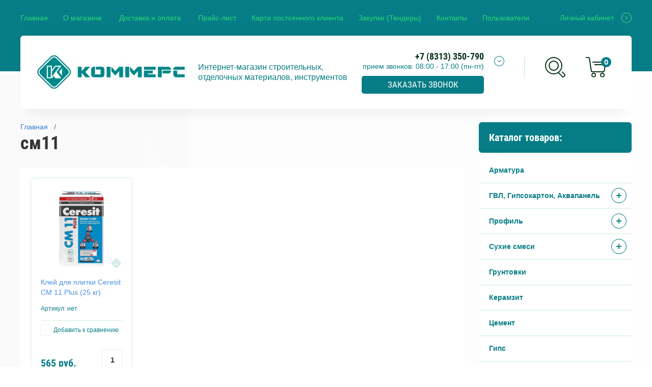

--- FILE ---
content_type: text/html; charset=utf-8
request_url: http://ikommers.ru/magazin/tag/sm11
body_size: 11903
content:

	<!doctype html>
<html lang="ru" >
<head>
<meta charset="utf-8">
<meta name="robots" content="all"/>
<title>см11</title>
<meta name="description" content="см11">
<meta name="keywords" content="см11">
<meta name="SKYPE_TOOLBAR" content="SKYPE_TOOLBAR_PARSER_COMPATIBLE">
<meta name="viewport" content="width=device-width, initial-scale=1.0, maximum-scale=1.0, user-scalable=no">
<meta name="format-detection" content="telephone=no">
<meta http-equiv="x-rim-auto-match" content="none">

<link rel="stylesheet" href="/t/v4949/images/css/waslidemenu.css">
<link rel="stylesheet" href="/g/css/styles_articles_tpl.css">
<link rel="stylesheet" href="/g/s3/lp/css//lightgallery.min.css">
<link rel="stylesheet" href="/t/v4949/images/css/jquery_ui.css">

<script src="/g/libs/jquery/1.10.2/jquery.min.js"></script>
<script type='text/javascript' src="/g/s3/lp/js//lightgallery.min.js"></script>
<script type='text/javascript' src="/g/s3/lp/js//lg-zoom.min.js"></script>
<script src="/g/libs/owl-carousel/2.2.1/owl.carousel.min.js" charset="utf-8"></script>
<script src="/g/libs/jqueryui/1.10.3/jquery-ui.min.js"></script>
<script src="/g/libs/flexmenu/1.4.2/flexmenu.min.js" charset="utf-8"></script>
<script src="/t/v4949/images/js/modernizr.custom.js" charset="utf-8"></script>
<script src="/t/v4949/images/js/custom.js" charset="utf-8"></script>

<meta name="mailru-domain" content="Ea8Uju6FcnIAMv30" />

            <!-- 46b9544ffa2e5e73c3c971fe2ede35a5 -->
            <script src='/shared/s3/js/lang/ru.js'></script>
            <script src='/shared/s3/js/common.min.js'></script>
        <link rel='stylesheet' type='text/css' href='/shared/s3/css/calendar.css' /><link rel='stylesheet' type='text/css' href='/shared/highslide-4.1.13/highslide.min.css'/>
<script type='text/javascript' src='/shared/highslide-4.1.13/highslide-full.packed.js'></script>
<script type='text/javascript'>
hs.graphicsDir = '/shared/highslide-4.1.13/graphics/';
hs.outlineType = null;
hs.showCredits = false;
hs.lang={cssDirection:'ltr',loadingText:'Загрузка...',loadingTitle:'Кликните чтобы отменить',focusTitle:'Нажмите чтобы перенести вперёд',fullExpandTitle:'Увеличить',fullExpandText:'Полноэкранный',previousText:'Предыдущий',previousTitle:'Назад (стрелка влево)',nextText:'Далее',nextTitle:'Далее (стрелка вправо)',moveTitle:'Передвинуть',moveText:'Передвинуть',closeText:'Закрыть',closeTitle:'Закрыть (Esc)',resizeTitle:'Восстановить размер',playText:'Слайд-шоу',playTitle:'Слайд-шоу (пробел)',pauseText:'Пауза',pauseTitle:'Приостановить слайд-шоу (пробел)',number:'Изображение %1/%2',restoreTitle:'Нажмите чтобы посмотреть картинку, используйте мышь для перетаскивания. Используйте клавиши вперёд и назад'};</script>
<link rel="icon" href="/favicon.ico" type="image/x-icon">

<!--s3_require-->
<link rel="stylesheet" href="/g/basestyle/1.0.1/user/user.css" type="text/css"/>
<link rel="stylesheet" href="/g/basestyle/1.0.1/user/user.green.css" type="text/css"/>
<script type="text/javascript" src="/g/basestyle/1.0.1/user/user.js" async></script>
<!--/s3_require-->


			
		
		
		
			<link rel="stylesheet" type="text/css" href="/g/shop2v2/default/css/theme.less.css">		
			<script type="text/javascript" src="/g/printme.js"></script>
		<script type="text/javascript" src="/g/shop2v2/default/js/tpl.js"></script>
		<script type="text/javascript" src="/g/shop2v2/default/js/baron.min.js"></script>
		
			<script type="text/javascript" src="/g/shop2v2/default/js/shop2.2.js"></script>
		
	<script type="text/javascript">shop2.init({"productRefs": [],"apiHash": {"getPromoProducts":"7645465961e4cec356e87b1a81594e02","getSearchMatches":"d8ea6f5fab994c6d6b2c5a090a9f9634","getFolderCustomFields":"423cf302b374c6b55fc8e7cbdec6ed1a","getProductListItem":"f4a7bd1ad09cbfbb47166120bb62582f","cartAddItem":"9eac7d5ffe53301ac1717c10900a7df7","cartRemoveItem":"9d3086e00506c74a71ea9d69f6fc2ad2","cartUpdate":"1275445438c2738a2e7a264cdc2b395d","cartRemoveCoupon":"6f469afcc0576ca05a57fde6f0dfcb39","cartAddCoupon":"d0b744b7bc8cdaef7fded7c35479e89d","deliveryCalc":"1cb40a9ec1ddcfe1e788ffb26a511c02","printOrder":"cddb4397e1a48332e7f95f3f756731b1","cancelOrder":"8f0bb003bc5a7838512c92b413ff9fd8","cancelOrderNotify":"c129f6e98dd5967631af7dcbed9f63cf","repeatOrder":"a15993c86507bbf4408f1ef92d6f588b","paymentMethods":"61181859f0f6bd3071276a8a103b55e1","compare":"1d0b53ed8fd5cd4adf3521e7206c4fe9"},"hash": null,"verId": 2139249,"mode": "tag","step": "","uri": "/magazin","IMAGES_DIR": "/d/","my": {"show_sections":true,"new_alias":"New","special_alias":"Sale","buy_mod":true,"buy_kind":true,"collection_image_width":80,"collection_image_height":80,"hide_in_search":["article","text","per_page"],"search_range_max":40000,"preorder_alias":"\u043f\u043e\u0434 \u0437\u0430\u043a\u0430\u0437"},"shop2_cart_order_payments": 1,"cf_margin_price_enabled": 0,"maps_yandex_key":"","maps_google_key":""});</script>
<style type="text/css">.product-item-thumb {width: 390px;}.product-item-thumb .product-image, .product-item-simple .product-image {height: 390px;width: 390px;}.product-item-thumb .product-amount .amount-title {width: 294px;}.product-item-thumb .product-price {width: 340px;}.shop2-product .product-side-l {width: 390px;}.shop2-product .product-image {height: 390px;width: 390px;}.shop2-product .product-thumbnails li {width: 120px;height: 120px;}</style>

<script src="/g/templates/shop2/2.69.2/js/plugins.js" charset="utf-8"></script>
<script src="/g/templates/shop2/2.69.2/js/main.js" charset="utf-8"></script>

    <link rel="stylesheet" href="/t/v4949/images/theme18/theme.scss.css">
<link rel="stylesheet" href="/t/v4949/images/css/site.addons.scss.css">
<link rel="stylesheet" href="/t/v4949/images/css/custom.css">

<!--[if lt IE 10]>
<script src="/g/libs/ie9-svg-gradient/0.0.1/ie9-svg-gradient.min.js"></script>
<script src="/g/libs/jquery-placeholder/2.0.7/jquery.placeholder.min.js"></script>
<script src="/g/libs/jquery-textshadow/0.0.1/jquery.textshadow.min.js"></script>
<script src="/g/s3/misc/ie/0.0.1/ie.js"></script>
<![endif]-->
<!--[if lt IE 9]>
<script src="/g/libs/html5shiv/html5.js"></script>
<![endif]-->
	
		<script type="text/javascript">
			hs.align = 'center';
			hs.transitions = ['expand', 'crossfade'];
			hs.outlineType = 'rounded-white';
			hs.fadeInOut = true;
			hs.dimmingOpacity = 0.75;

			hs.addSlideshow({
				slideshowGroup: 'product',
				interval: 5000,
				repeat: false,
				useControls: true,
				fixedControls: 'fit',
				overlayOptions: {
					opacity: .75,
					position: 'bottom center',
					hideOnMouseOut: true
				}
			});
		</script>
	
</head>
<body >
	<div class="scroll-background"><img src="/thumb/2/ucZ_XQ_lZmhS0mgmXmZTJg/r/d/background.jpg" alt=""></div>
		<div class="sidePanelWrap">
		<div class="sidePanel">&nbsp;</div>
		<div class="menuPanel">&nbsp;</div>
		<div class="searchBody">
			<div class="searchBodyInner">
				<div class="siteSearch">
					<form action="/search" method="get"  class="search-form2">
						<input name="search" type="text" class="search-text" onBlur="this.value=this.value==''?'поиск по магазину':this.value" onFocus="this.value=this.value=='поиск по магазину'?'':this.value;" value="поиск по магазину"/>
						<input type="submit" class="search-button" value="" />
					<re-captcha data-captcha="recaptcha"
     data-name="captcha"
     data-sitekey="6LcYvrMcAAAAAKyGWWuW4bP1De41Cn7t3mIjHyNN"
     data-lang="ru"
     data-rsize="invisible"
     data-type="image"
     data-theme="light"></re-captcha></form>
				</div>
				<div class="shopSearch">
					<div class="shopSearchButton"><span>&nbsp;</span></div>
					
	
<div class="shop2-block search-form ">
	<div class="block-body">
		<form action="/magazin/search" enctype="multipart/form-data">
			<input type="hidden" name="sort_by" value=""/>
			
							<div class="row range">
					<div class="row-inner">
						<div class="row-title">Цена (руб.):</div>
						<label><input name="s[price][min]" type="text" size="5" class="small low" value="0" /></label>
						<span class="delimiter">&nbsp;</span>
						<label><input name="s[price][max]" type="text" size="5" class="small hight" data-max="40000" value="40000" /></label>
					</div>
					<div class="input_range_slider"></div>
				</div>
			
							<div class="row">
					<label class="row-title" for="shop2-name">Название:</label>
					<input type="text" name="s[name]" size="20" id="shop2-name" value="" />
				</div>
			
			
			
			
							<div class="row">
					<div class="row-title">Категория:</div>
					<select name="s[folder_id]" id="s[folder_id]">
						<option value="">Все</option>
																																		<option value="814245461" >
									 Арматура
								</option>
																												<option value="280911861" >
									 ГВЛ, Гипсокартон, Аквапанель
								</option>
																												<option value="280912061" >
									&raquo; ГВЛ
								</option>
																												<option value="280912261" >
									&raquo; Гипсокартон
								</option>
																												<option value="613154861" >
									&raquo; Аквапанель
								</option>
																												<option value="377900061" >
									 Профиль
								</option>
																												<option value="280912461" >
									&raquo; Профиль - толщина 0,6
								</option>
																												<option value="310107461" >
									&raquo; Профиль - толщина 0,4
								</option>
																												<option value="411328461" >
									&raquo; Профиль угловой
								</option>
																												<option value="411332061" >
									&raquo; Профиль маячковый - маяки
								</option>
																												<option value="291539861" >
									 Сухие смеси
								</option>
																												<option value="291549261" >
									&raquo; Клей плиточный
								</option>
																												<option value="66140251" >
									&raquo; Клей монтажный
								</option>
																												<option value="742836461" >
									&raquo; Клей для обоев
								</option>
																												<option value="304516861" >
									&raquo; Смеси для пола
								</option>
																												<option value="304684661" >
									&raquo; Штукатурка
								</option>
																												<option value="305026061" >
									&raquo; Шпаклевка
								</option>
																												<option value="44793451" >
									&raquo; Готовые шпатлевки
								</option>
																												<option value="307713061" >
									&raquo; Затирка
								</option>
																												<option value="445862661" >
									&raquo; Гидроизоляция
								</option>
																												<option value="306284661" >
									 Грунтовки
								</option>
																												<option value="307177461" >
									 Керамзит
								</option>
																												<option value="306735661" >
									 Цемент
								</option>
																												<option value="377946461" >
									 Гипс
								</option>
																												<option value="378425861" >
									 Алебастр
								</option>
																												<option value="378426261" >
									 Пескобетон
								</option>
																												<option value="378426461" >
									 Смесь универсальная
								</option>
																												<option value="316266461" >
									 Краски
								</option>
																												<option value="316266861" >
									&raquo; ВД - водно-дисперсионные
								</option>
																												<option value="316267061" >
									&raquo; Эмали
								</option>
																												<option value="455350061" >
									 Герметики / Монтажные пены
								</option>
																												<option value="455355861" >
									 Пиломатериал
								</option>
																		</select>
				</div>

				<div id="shop2_search_custom_fields"></div>
			
						<div id="shop2_search_global_fields">
				
							</div>
						
							<div class="row vendors-row hideElements">
					<div class="row-title">Производитель:</div>
											<label class="checkbox">
							<input type="checkbox" name="s[vendor_id][]" value="75027661" >
							<ins>&nbsp;</ins>
							<span>ATLAS</span>
						</label>
											<label class="checkbox">
							<input type="checkbox" name="s[vendor_id][]" value="125381861" >
							<ins>&nbsp;</ins>
							<span>Bergauf</span>
						</label>
											<label class="checkbox">
							<input type="checkbox" name="s[vendor_id][]" value="17629051" >
							<ins>&nbsp;</ins>
							<span>BUNDEX</span>
						</label>
											<label class="checkbox">
							<input type="checkbox" name="s[vendor_id][]" value="75027861" >
							<ins>&nbsp;</ins>
							<span>Ceresit</span>
						</label>
											<label class="checkbox">
							<input type="checkbox" name="s[vendor_id][]" value="70917461" >
							<ins>&nbsp;</ins>
							<span>Danogips</span>
						</label>
											<label class="checkbox">
							<input type="checkbox" name="s[vendor_id][]" value="181848261" >
							<ins>&nbsp;</ins>
							<span>ETIZ</span>
						</label>
											<label class="checkbox">
							<input type="checkbox" name="s[vendor_id][]" value="137470661" >
							<ins>&nbsp;</ins>
							<span>GUTE</span>
						</label>
											<label class="checkbox">
							<input type="checkbox" name="s[vendor_id][]" value="78416661" >
							<ins>&nbsp;</ins>
							<span>Holzerfarbe</span>
						</label>
											<label class="checkbox">
							<input type="checkbox" name="s[vendor_id][]" value="70429261" >
							<ins>&nbsp;</ins>
							<span>Knauf</span>
						</label>
											<label class="checkbox">
							<input type="checkbox" name="s[vendor_id][]" value="136354661" >
							<ins>&nbsp;</ins>
							<span>KRASS</span>
						</label>
											<label class="checkbox">
							<input type="checkbox" name="s[vendor_id][]" value="114851061" >
							<ins>&nbsp;</ins>
							<span>Perfekta</span>
						</label>
											<label class="checkbox">
							<input type="checkbox" name="s[vendor_id][]" value="132459861" >
							<ins>&nbsp;</ins>
							<span>Semin</span>
						</label>
											<label class="checkbox">
							<input type="checkbox" name="s[vendor_id][]" value="74188661" >
							<ins>&nbsp;</ins>
							<span>Weber-Vetonit</span>
						</label>
											<label class="checkbox">
							<input type="checkbox" name="s[vendor_id][]" value="124730261" >
							<ins>&nbsp;</ins>
							<span>Волма</span>
						</label>
											<label class="checkbox">
							<input type="checkbox" name="s[vendor_id][]" value="75055661" >
							<ins>&nbsp;</ins>
							<span>Евроцемент</span>
						</label>
											<label class="checkbox">
							<input type="checkbox" name="s[vendor_id][]" value="70436061" >
							<ins>&nbsp;</ins>
							<span>ЕК</span>
						</label>
											<label class="checkbox">
							<input type="checkbox" name="s[vendor_id][]" value="75055261" >
							<ins>&nbsp;</ins>
							<span>Престиж</span>
						</label>
											<label class="checkbox">
							<input type="checkbox" name="s[vendor_id][]" value="76407661" >
							<ins>&nbsp;</ins>
							<span>Россия</span>
						</label>
											<label class="checkbox">
							<input type="checkbox" name="s[vendor_id][]" value="135735261" >
							<ins>&nbsp;</ins>
							<span>Технониколь</span>
						</label>
											<label class="checkbox">
							<input type="checkbox" name="s[vendor_id][]" value="74875061" >
							<ins>&nbsp;</ins>
							<span>ЮНИС</span>
						</label>
										<div class="showAllVendors">
						<a href="#">Показать все</a>
					</div>
				</div>
			
											    <div class="row">
				        <div class="row-title">Хит продаж:</div>
				            				            <select name="s[flags][301461]">
				            <option value="">Все</option>
				            <option value="1">да</option>
				            <option value="0">нет</option>
				        </select>
				    </div>
		    												    <div class="row">
				        <div class="row-title">АКЦИЯ:</div>
				            				            <select name="s[flags][301661]">
				            <option value="">Все</option>
				            <option value="1">да</option>
				            <option value="0">нет</option>
				        </select>
				    </div>
		    												    <div class="row">
				        <div class="row-title">Новинка:</div>
				            				            <select name="s[flags][2]">
				            <option value="">Все</option>
				            <option value="1">да</option>
				            <option value="0">нет</option>
				        </select>
				    </div>
		    												    <div class="row">
				        <div class="row-title">Спецпредложение:</div>
				            				            <select name="s[flags][1]">
				            <option value="">Все</option>
				            <option value="1">да</option>
				            <option value="0">нет</option>
				        </select>
				    </div>
		    							
			

			
			<div class="clear-container"></div>
			<div class="row">
				<button type="submit" class="search-btn">Найти</button>
			</div>
		<re-captcha data-captcha="recaptcha"
     data-name="captcha"
     data-sitekey="6LcYvrMcAAAAAKyGWWuW4bP1De41Cn7t3mIjHyNN"
     data-lang="ru"
     data-rsize="invisible"
     data-type="image"
     data-theme="light"></re-captcha></form>
		<div class="clear-container"></div>
	</div>
</div><!-- Search Form -->				</div>
			</div>
		</div>
	</div>
	<div class="siteWrapper">
		<header role="banner" class="siteHeader">
			<div class="siteHeaderInner">
				<div class="headerTop">
										<div class="headerNavigation">
						<a href="#" class="navigationButton">&nbsp;</a>
						<div class="headerMenuWrap">
							<div>
								<ul class="headerMenu clear-list"><li class="opened active"><a href="/" >Главная</a></li><li><a href="/o-magazine" >О магазине</a><ul class="level-2"><li><a href="/napishite-nam" >Напишите нам</a></li><li><a href="/certifikaty" >Cертификаты</a></li></ul></li><li><a href="/dostavka-i-oplata" >Доставка и оплата</a><ul class="level-2"><li><a href="/pod-yem-stroymaterialov" >Подъем стройматериалов</a></li></ul></li><li><a href="/price-list" >Прайс-лист</a></li><li><a href="/kpk" >Карта постоянного клиента</a></li><li><a href="/zakupki-tendery" >Закупки (Тендеры)</a></li><li><a href="/kontakty" >Контакты</a></li><li><a href="/users" >Пользователи</a></li></ul>							</div>
						</div>
					</div>
										<div class="userLink">
						<a href="/users?mode=user">Личный кабинет</a>
					</div>
				</div>
				<div class="headerBottom">
										<div class="company">
						<div class="companyInner">
														<div class="logo">
								<a href="http://ikommers.ru">
									<img src="/thumb/2/ajGqYw_tAcq1XfQJ1HoecA/300r72/d/logo.jpg" alt="">
								</a>
							</div>
																					<div class="companyText">
																								<div class="companyDescription">Интернет-магазин строительных, отделочных материалов, инструментов</div>
															</div>
													</div>						
					</div>
															<div class="contacts">
						<div class="contactTitle">
							<div class="desktopTitle">
																<div class="titlePhone">+7 (8313) 350-790</div>
																								<div class="titleTime">прием звонков:
08:00 - 17:00 (пн-пт)</div>
																<div class="callbackme">Заказать звонок</div>
							</div>
							<div class="contactMore"><a href="#" class="contactMoreInner">&nbsp;</a></div>
						</div>
						<div class="contactBody">
							<div class="contactBodyInner">
																<div class="bodyPhone">
									<div class="contactIcon">&nbsp;</div>
									<div class="phone">
																				<div><a href="tel:+7 (8313) 350-790">+7 (8313) 350-790</a></div>
																				<div><a href="tel:+7 (8313) 350-791">+7 (8313) 350-791</a></div>
																			</div>
								</div>
																								<div class="bodyTime">
									<div class="contactIcon">&nbsp;</div>
									<div class="time">прием звонков:<br />
08:00 - 17:00 (пн-пт)</div>
								</div>
																								<div class="bodyAddress">
									<div class="contactIcon">&nbsp;</div>
									<div class="address">Россия, 606016, Нижегородская обл., г. Дзержинск, пр-т Ленина, 107-Б корп. 9</div>
								</div>
															</div>
						</div>
					</div>
										<div class="shopElements">
						<div class="search">
							<a href="#" class="searchIcon">&nbsp;</a>							
						</div>
						<div class="cart">
							<a href="/magazin/cart" class="cartInner" id="shop2-cart-preview">
	<div class="cartIcon">&nbsp;</div>
	<div class="totalCount">0</div>
	<div class="totalSum">0 руб.</div>
</a>						</div>
					</div>
					
				</div>
				<div class="icons">
									</div>
				<div class="callbackme callbackme2">Заказать звонок</div>
			</div>
		</header> <!-- .site-header -->

		<div class="siteContainer">
			<div class="siteContainerInner clear-self">
				<aside role="complementary" class="site-sidebar right">
										<div class="foldersWrap">
						<div class="folderTitle">Каталог товаров:</div>
						<div class="foldersWrapInner">
							<ul class="foldersMenu clear-list"><li><a href="/magazin/folder/kompozit" >Арматура</a></li><li><a href="/magazin/folder/gvl-gkl" >ГВЛ, Гипсокартон, Аквапанель</a><ul class="level-2"><li><a href="/magazin/folder/gvl" >ГВЛ</a></li><li><a href="/magazin/folder/gkl" >Гипсокартон</a></li><li><a href="/magazin/folder/aquapanel" >Аквапанель</a></li></ul></li><li><a href="/magazin/folder/profil" >Профиль</a><ul class="level-2"><li><a href="/magazin/folder/profil_06" >Профиль - толщина 0,6</a></li><li><a href="/magazin/folder/profil-tolshchina-0-4" >Профиль - толщина 0,4</a></li><li><a href="/magazin/folder/profil-uglovoy" >Профиль угловой</a></li><li><a href="/magazin/folder/profil-mayachkovyy-mayaki" >Профиль маячковый - маяки</a></li></ul></li><li><a href="/magazin/folder/smesi" >Сухие смеси</a><ul class="level-2"><li><a href="/magazin/folder/klei-dlya-plitki" >Клей плиточный</a></li><li><a href="/magazin/folder/klej-montazhnyj" >Клей монтажный</a></li><li><a href="/magazin/folder/kley-dlya-oboyev" >Клей для обоев</a></li><li><a href="/magazin/folder/smesi-dlya-pola" >Смеси для пола</a></li><li><a href="/magazin/folder/shtukaturka" >Штукатурка</a></li><li><a href="/magazin/folder/shpaklevka" >Шпаклевка</a></li><li><a href="/magazin/folder/gotovye-shpatlevki" >Готовые шпатлевки</a></li><li><a href="/magazin/folder/zatirki-1" >Затирка</a></li><li><a href="/magazin/folder/gidroizolyatsiya" >Гидроизоляция</a></li></ul></li><li><a href="/magazin/folder/gruntovki" >Грунтовки</a></li><li><a href="/magazin/folder/keramzit" >Керамзит</a></li><li><a href="/magazin/folder/tsement" >Цемент</a></li><li><a href="/magazin/folder/gips" >Гипс</a></li><li><a href="/magazin/folder/alebastr" >Алебастр</a></li><li><a href="/magazin/folder/peskobeton" >Пескобетон</a></li><li><a href="/magazin/folder/smes-univ" >Смесь универсальная</a></li><li><a href="/magazin/folder/kraski" >Краски</a><ul class="level-2"><li><a href="/magazin/folder/vd" >ВД - водно-дисперсионные</a></li><li><a href="/magazin/folder/emali" >Эмали</a></li></ul></li><li><a href="/magazin/folder/germetiki" >Герметики / Монтажные пены</a></li><li><a href="/magazin/folder/pilomaterial" >Пиломатериал</a></li></ul>						</div>
					</div>
										
										
										
					
				</aside> <!-- .site-sidebar.right -->

				<main role="main" class="site-main">
					<div class="content">
												<a href="#" class="mobileFolderButton">
							<span class="mobileFolderIcon">&nbsp;</span>
							<span class="mobileFolderText">Каталог товаров</span>
						</a>
												
												
						<div class="h1Wrap">
							
<div class="site-path" data-url="/"><a href="/"><span>Главная</span></a>   /   <span>см11</span></div>							<h1>см11</h1>
						</div>
						
						<div class="contentInner">
	<div class="shop2-cookies-disabled shop2-warning hide"></div>
	
	
	
				
				
		
		
		
		<div class="shop2-tags-page-before">
			
		</div>
			    


	<div class="priceist-header">
		<div class="priceist-header-inner">
			<div class="title">Товар</div>
			<div class="title">Цена</div>
		</div>
	</div>

			<div class="product-list thumbs">
							
<form method="post" action="/magazin?mode=cart&amp;action=add" accept-charset="utf-8" class="shop2-product-item">

	<input type="hidden" name="kind_id" value="2705556461" />
	<input type="hidden" name="product_id" value="2175827461" />
	<input type="hidden" name="meta" value="null" />
	
	<div class="productFirst">
		<div class="product-raiting">
			<div class="raitingWrap">
					
	<div class="tpl-stars"><div class="tpl-rating" style="width: 0%;"></div></div>

					<div class="raitingCount">Отзывы (0)</div>
			</div>
		</div>
		<div class="product-image">
											<a class="highslide" href="/d/212354_1.jpg" onclick="return hs.expand(this)">
					<img src="/thumb/2/RelZEW1t4MjJXy5bnmbN5Q/390r390/d/212354_1.jpg" alt="Клей для плитки Ceresit СМ 11 Plus (25 кг)" title="Клей для плитки Ceresit СМ 11 Plus (25 кг)" />
				</a>
				<div class="verticalMiddle"></div>
								</div>
		<div class="product-name"><a href="/magazin/product/klej-dlya-plitki-seresit-sm-11-25-kg">Клей для плитки Ceresit СМ 11 Plus (25 кг)</a></div>
		
		
		
	
	
					<div class="product-article"><span>Артикул:</span> нет</div>
	
		</div>
	
	<div class="productMiddle">
		<div class="raitingWrap">
				
	<div class="tpl-stars"><div class="tpl-rating" style="width: 0%;"></div></div>

				<div class="raitingCount">Отзывы (0)</div>
		</div>
		<div class="product-name"><a href="/magazin/product/klej-dlya-plitki-seresit-sm-11-25-kg">Клей для плитки Ceresit СМ 11 Plus (25 кг)</a></div>
		
		
		
	
	
					<div class="product-article"><span>Артикул:</span> нет</div>
	
			

 
	
			<div class="product-compare">
			<label>
				<input type="checkbox" value="2705556461"/>
				<ins>&nbsp;</ins>
				<span>Добавить к сравнению</span>
			</label>
		</div>
		

		
	
				<div class="product-price">
				
				<div class="price-current">
		<strong>565</strong> руб.			</div>
		</div>
			</div>
	
	<div class="productLast">
				 <div class="product-price-top">
				
				<div class="price-current">
		<strong>565</strong> руб.			</div>
		</div>
						<div class="product-bot">
			 <div class="product-price">
					
					<div class="price-current">
		<strong>565</strong> руб.			</div>
			</div>
			
				
	<div class="product-amount2">
					<div class="amount-title">Количество:</div>
							<div class="shop2-product-amount">
				<button type="button" class="amount-minus">&#8722;</button><input type="text" name="amount" data-kind="2705556461" data-max="0" data-min="1" data-multiplicity="0" maxlength="4" value="1" /><button type="button" class="amount-plus">&#43;</button>
			</div>
			</div>
		</div>
		
			<button class="shop2-product-btn type-3 onrequest" type="submit">
			<span>под заказ</span>
		</button>
	

<input type="hidden" value="Клей для плитки Ceresit СМ 11 Plus (25 кг)" name="product_name" />
<input type="hidden" value="http://ikommers.ru/magazin/product/klej-dlya-plitki-seresit-sm-11-25-kg" name="product_link" />				<div class="product-raiting">
						<div class="raitingWrap">
					
	<div class="tpl-stars"><div class="tpl-rating" style="width: 0%;"></div></div>

					<div class="raitingCount">Отзывы (0)</div>
			</div>
		</div>
	</div>
<re-captcha data-captcha="recaptcha"
     data-name="captcha"
     data-sitekey="6LcYvrMcAAAAAKyGWWuW4bP1De41Cn7t3mIjHyNN"
     data-lang="ru"
     data-rsize="invisible"
     data-type="image"
     data-theme="light"></re-captcha></form>	
		</div>
	
<div class="buy-one-click-form-wr">
	<div class="buy-one-click-form-in" >
		<div class="close-form"></div>
        <div class="tpl-anketa" data-api-url="/-/x-api/v1/public/?method=form/postform&param[form_id]=28871861" data-api-type="form">
	<div class="title">Купить в один клик</div>			<form method="post" action="/" data-s3-anketa-id="28871861">
		<input type="hidden" name="params[placeholdered_fields]" value="" />
		<input type="hidden" name="form_id" value="28871861">
		<input type="hidden" name="tpl" value="global:shop2.2.69-form.minimal.tpl">
												        <div class="tpl-field type-text hide">
	        	
	          <div class="field-title">IP адрес заказчика:</div>	          	          <div class="field-value">
	          		            	<input  type="text" size="30" maxlength="100" value="18.221.42.61" name="d[0]" class="ip"/>
	            	            	          </div>
	        </div>
	        									        <div class="tpl-field type-text hide">
	        	
	          <div class="field-title">Название товара:</div>	          	          <div class="field-value">
	          		            	<input  type="text" size="30" maxlength="100" value="" name="d[1]" class="prodname"/>
	            	            	          </div>
	        </div>
	        									        <div class="tpl-field type-text hide">
	        	
	          <div class="field-title">Ссылка на страницу товара:</div>	          	          <div class="field-value">
	          		            	<input  type="text" size="30" maxlength="100" value="" name="d[2]" class="link"/>
	            	            	          </div>
	        </div>
	        									        <div class="tpl-field type-text field-required">
	        	
	          <div class="field-title">Ваше имя: <span class="field-required-mark">*</span></div>	          	          <div class="field-value">
	          		            	<input required type="text" size="30" maxlength="100" value="" name="d[5]"/>
	            	            	          </div>
	        </div>
	        									        <div class="tpl-field type-text field-required">
	        	
	          <div class="field-title">Ваш контактный телефон: <span class="field-required-mark">*</span></div>	          	          <div class="field-value">
	          		            	<input required type="text" size="30" maxlength="100" value="" name="d[6]"/>
	            	            	          </div>
	        </div>
	        									        <div class="tpl-field type-textarea">
	        	
	          <div class="field-title">Комментарий:</div>	          	          <div class="field-value">
	          		            	<textarea  cols="50" rows="7" name="d[7]"></textarea>
	            	            	          </div>
	        </div>
	        											
		
		<div class="tpl-field tpl-field-button">
			<button type="submit" class="tpl-form-button">Отправить</button>
		</div>
		
					<div class="tpl-field type-checkbox agreements">
				<div class="field-value">
					<ul>
						<li>
							<label>
								<input type="checkbox" value="Да" name="d[8]" />
								<ins>&nbsp;</ins>
								<span>Я согласен(на) на обработку моих персональных данных <a href="/registraciya/agreement" target="_blank">Подробнее</a></span>
							</label>
						</li>
					</ul>
				</div>
			</div>
			
		
		<re-captcha data-captcha="recaptcha"
     data-name="captcha"
     data-sitekey="6LcYvrMcAAAAAKyGWWuW4bP1De41Cn7t3mIjHyNN"
     data-lang="ru"
     data-rsize="invisible"
     data-type="image"
     data-theme="light"></re-captcha></form>
					</div>
	</div>
</div>
		<div class="shop2-tags-page-after">
			
		</div>
		
	


	
	</div>
											</div>
				</main> <!-- .site-main -->
			</div>
		</div>
		
		
		<footer role="contentinfo" class="site-footer">
			<div class="footerTop">
				<div class="footerTopInner">
										<div class="footerNavigation">
						<ul class="footerMenu clear-list"><li class="opened active"><a href="/" >Главная</a></li><li><a href="/o-magazine" >О магазине</a><ul class="level-2"><li><a href="/napishite-nam" >Напишите нам</a></li><li><a href="/certifikaty" >Cертификаты</a></li></ul></li><li><a href="/dostavka-i-oplata" >Доставка и оплата</a><ul class="level-2"><li><a href="/pod-yem-stroymaterialov" >Подъем стройматериалов</a></li></ul></li><li><a href="/price-list" >Прайс-лист</a></li><li><a href="/kpk" >Карта постоянного клиента</a></li><li><a href="/zakupki-tendery" >Закупки (Тендеры)</a></li><li><a href="/kontakty" >Контакты</a></li><li><a href="/users" >Пользователи</a></li></ul>						<a href="#" class="up">&nbsp;</a>
					</div>
										<div class="footerMiddle">
						<div class="copyright">
																					Copyright &copy; 2018 - 2026 
						</div>
						<div class="counters"><!--LiveInternet counter--><script type="text/javascript">
document.write("<a href='//www.liveinternet.ru/click' rel="nofollow" "+
"target=_blank><img src='//counter.yadro.ru/hit?t12.1;r"+
escape(document.referrer)+((typeof(screen)=="undefined")?"":
";s"+screen.width+"*"+screen.height+"*"+(screen.colorDepth?
screen.colorDepth:screen.pixelDepth))+";u"+escape(document.URL)+
";h"+escape(document.title.substring(0,150))+";"+Math.random()+
"' alt='' title='LiveInternet: показано число просмотров за 24"+
" часа, посетителей за 24 часа и за сегодня' "+
"border='0' width='88' height='31'><\/a>")
</script><!--/LiveInternet-->
<meta name="yandex-verification" content="e40d6260a072b44b" />

<!-- Yandex.Metrika counter -->
<script type="text/javascript" >
    (function (d, w, c) {
        (w[c] = w[c] || []).push(function() {
            try {
                w.yaCounter51040055 = new Ya.Metrika2({
                    id:51040055,
                    clickmap:true,
                    trackLinks:true,
                    accurateTrackBounce:true,
                    webvisor:true
                });
            } catch(e) { }
        });

        var n = d.getElementsByTagName("script")[0],
            s = d.createElement("script"),
            f = function () { n.parentNode.insertBefore(s, n); };
        s.type = "text/javascript";
        s.async = true;
        s.src = "https://mc.yandex.ru/metrika/tag.js";

        if (w.opera == "[object Opera]") {
            d.addEventListener("DOMContentLoaded", f, false);
        } else { f(); }
    })(document, window, "yandex_metrika_callbacks2");
</script>
<noscript><div><img src="https://mc.yandex.ru/watch/51040055" style="position:absolute; left:-9999px;" alt="" /></div></noscript>
<!-- /Yandex.Metrika counter -->
<!--__INFO2026-01-26 01:06:11INFO__-->
</div>
						<!--<div class="megagroup"><span style='font-size:14px;' class='copyright'><!--noindex--><span style="text-decoration:underline; cursor: pointer;" onclick="javascript:window.open('https://design.megagr'+'oup.ru/?utm_referrer='+location.hostname)" class="copyright">Мегагрупп.ру</span><!--/noindex-->
</span></div> -->
						<div class="megagroup"><span style="font-size:10px;" class="copyright"><a href="https://megagroup.ru/catalog/solution" rel="nofollow" target="_blank" class="copyright">Мегагрупп.ру</a></span><br>
						<span style="font-size:10px;"><a href="/sitemap.xml" target="_blank">Карта сайта</a></span>
						
						</div>
					</div>
				</div>
			</div>
						<div class="socialLinks">
								<a target="_blank" rel="nofollow" href="https://vk.com/stroybaza_kommers"><img src="/thumb/2/O1lZssz8Z0_bhgx5AcpVFA/45r45/d/yn5udiey.jpg" alt=""></a>
							</div>
					</footer> <!-- .site-footer -->
	</div>
	<script src="/t/v4949/images/js/flexFix.js"></script>
	<script src="/g/s3/misc/form/1.2.0/s3.form.js"></script>
	<link rel="stylesheet" href="/t/v4949/images/site.addons.css" />
	<script src="/t/v4949/images/bpopup.js"></script>
	<script src="/t/v4949/images/site.addons.js"></script>
	<div class="sample-popup">
		<div id="popupform">        <div class="tpl-anketa" data-api-url="/-/x-api/v1/public/?method=form/postform&param[form_id]=44275661" data-api-type="form">
                	<div class="title">Заказать звонок</div>
                            <form method="post" action="/" data-s3-anketa-id="44275661">
                <input type="hidden" name="params[placeholdered_fields]" value="" />
                <input type="hidden" name="form_id" value="44275661">
                <input type="hidden" name="tpl" value="global:form.minimal.tpl">
                	                	                    	                        <div class="tpl-field type-text">
	                            	                                <div class="field-title">Ф.И.О:</div>
	                            	                            	                            <div class="field-value">
	                                	                                	                                    <input type="text" 
	                                    			                                    size="30" 
		                                    maxlength="100" 
		                                    value="" 
		                                    name="d[0]" 
	                                    />
	                                	                                
	                                	                            </div>
	                        </div>
	                    	                	                    	                        <div class="tpl-field type-text field-required">
	                            	                                <div class="field-title">E-mail / Телефон: <span class="field-required-mark">*</span></div>
	                            	                            	                            <div class="field-value">
	                                	                                	                                    <input type="text" 
	                                    	required		                                    size="30" 
		                                    maxlength="100" 
		                                    value="" 
		                                    name="d[1]" 
	                                    />
	                                	                                
	                                	                            </div>
	                        </div>
	                    	                	                    	                        <div class="tpl-field type-textarea">
	                            	                                <div class="field-title">Примечание:</div>
	                            	                            	                            <div class="field-value">
	                                	                                	                                    <textarea 
		                                    		                                    cols="50" 
		                                    rows="7" 
		                                    name="d[2]"></textarea>
	                                	                                
	                                	                            </div>
	                        </div>
	                    	                
        		        		
                
                <div class="tpl-field tpl-field-button">
                    <button type="submit" class="tpl-form-button">Отправить</button>
                </div>

            <re-captcha data-captcha="recaptcha"
     data-name="captcha"
     data-sitekey="6LcYvrMcAAAAAKyGWWuW4bP1De41Cn7t3mIjHyNN"
     data-lang="ru"
     data-rsize="invisible"
     data-type="image"
     data-theme="light"></re-captcha></form>
            
        	        	
            </div>
</div>
		<div class="sample-close"></div>
	</div>

<!-- assets.bottom -->
<!-- </noscript></script></style> -->
<script src="/my/s3/js/site.min.js?1769082895" ></script>
<script src="/my/s3/js/site/defender.min.js?1769082895" ></script>
<script src="https://cp.onicon.ru/loader/5b7a9e01b887ee8f478b45de.js" data-auto async></script>
<script >/*<![CDATA[*/
var megacounter_key="fd70bb7ec0ca1e262e7951464c415336";
(function(d){
    var s = d.createElement("script");
    s.src = "//counter.megagroup.ru/loader.js?"+new Date().getTime();
    s.async = true;
    d.getElementsByTagName("head")[0].appendChild(s);
})(document);
/*]]>*/</script>
<script >/*<![CDATA[*/
$ite.start({"sid":2124501,"vid":2139249,"aid":2520362,"stid":4,"cp":21,"active":true,"domain":"ikommers.ru","lang":"ru","trusted":false,"debug":false,"captcha":3});
/*]]>*/</script>
<!-- /assets.bottom -->
</body>
</html>


--- FILE ---
content_type: text/css
request_url: http://ikommers.ru/t/v4949/images/theme18/theme.scss.css
body_size: 68875
content:
@charset "utf-8";
html {
  font-family: sans-serif;
  -ms-text-size-adjust: 100%;
  -webkit-text-size-adjust: 100%;
  overflow-y: scroll; }

body {
  margin: 0; }

article, aside, details, figcaption, figure, footer, header, hgroup, main, menu, nav, section, summary {
  display: block; }

audio, canvas, progress, video {
  display: inline-block;
  vertical-align: baseline; }

audio:not([controls]) {
  display: none;
  height: 0; }

[hidden], template {
  display: none; }

a {
  background-color: transparent; }

a:active, a:hover {
  outline: 0; }

abbr[title] {
  border-bottom: 1px dotted; }

b, strong {
  font-weight: 700; }

dfn {
  font-style: italic; }

h1 {
  font-size: 2em;
  margin: 0.67em 0; }

mark {
  background: #ff0;
  color: #000; }

small {
  font-size: 80%; }

sub, sup {
  font-size: 75%;
  line-height: 0;
  position: relative;
  vertical-align: baseline; }

sup {
  top: -0.5em; }

sub {
  bottom: -0.25em; }

img {
  border: 0; }

svg:not(:root) {
  overflow: hidden; }

figure {
  margin: 1em 40px; }

hr {
  box-sizing: content-box;
  height: 0; }

pre {
  overflow: auto; }

code, kbd, pre, samp {
  font-family: monospace, monospace;
  font-size: 1em; }

button, input, optgroup, select, textarea {
  font: inherit;
  margin: 0; }

button {
  overflow: visible; }

button, select {
  text-transform: none; }

button, html input[type="button"], input[type="reset"], input[type="submit"] {
  -webkit-appearance: button;
  cursor: pointer; }

button[disabled], html input[disabled] {
  cursor: default; }

button::-moz-focus-inner, input::-moz-focus-inner {
  border: 0;
  padding: 0; }

input {
  line-height: normal; }

input[type="checkbox"], input[type="radio"] {
  box-sizing: border-box;
  padding: 0; }

input[type="number"]::-webkit-inner-spin-button, input[type="number"]::-webkit-outer-spin-button {
  height: auto; }

input[type="search"] {
  -webkit-appearance: textfield;
  box-sizing: content-box; }

input[type="search"]::-webkit-search-cancel-button, input[type="search"]::-webkit-search-decoration {
  -webkit-appearance: none; }

fieldset {
  border: 1px solid silver;
  margin: 0 2px;
  padding: 0.35em 0.625em 0.75em; }

legend {
  border: 0;
  padding: 0; }

textarea {
  overflow: auto; }

optgroup {
  font-weight: 700; }

table {
  border-collapse: collapse; }
/*border-spacing:0*/
/*td,th{padding:0}*/
@media print {
  * {
    background: transparent !important;
    color: #000 !important;
    box-shadow: none !important;
    text-shadow: none !important; }

  a, a:visited {
    text-decoration: underline; }

  a[href]:after {
    content: " (" attr(href) ")"; }

  abbr[title]:after {
    content: " (" attr(title) ")"; }

  pre, blockquote {
    border: 1px solid #999;
    page-break-inside: avoid; }

  thead {
    display: table-header-group; }

  tr, img {
    page-break-inside: avoid; }

  img {
    max-width: 100% !important; }

  @page {
    margin: 0.5cm; }

  p, h2, h3 {
    orphans: 3;
    widows: 3; }

  h2, h3 {
    page-break-after: avoid; } }

.hide {
  display: none; }

.show {
  display: block; }

.invisible {
  visibility: hidden; }

.visible {
  visibility: visible; }

.reset-indents {
  padding: 0;
  margin: 0; }

.reset-font {
  line-height: 0;
  font-size: 0; }

.clear-list {
  list-style: none;
  padding: 0;
  margin: 0; }

.clearfix:before, .clearfix:after {
  display: table;
  content: "";
  line-height: 0;
  font-size: 0; }
  .clearfix:after {
    clear: both; }

.clear {
  visibility: hidden;
  clear: both;
  height: 0;
  font-size: 1px;
  line-height: 0; }

.clear-self::after {
  display: block;
  visibility: hidden;
  clear: both;
  height: 0;
  content: ''; }

.thumb, .YMaps, .ymaps-map {
  color: #000; }

.table {
  display: table; }
  .table .tr {
    display: table-row; }
    .table .tr .td {
      display: table-cell; }

.table0, .table1, .table2 {
  border-collapse: collapse; }
  .table0 td, .table1 td, .table2 td {
    padding: 0.5em; }

.table1, .table2 {
  border: 1px solid #afafaf; }
  .table1 td, .table2 td, .table1 th, .table2 th {
    border: 1px solid #afafaf; }

.table2 th {
  padding: 0.5em;
  color: #fff;
  background: #f00; }

.owl-carousel .animated {
  animation-duration: 1000ms;
  animation-fill-mode: both; }
  .owl-carousel .owl-animated-in {
    z-index: 0; }
  .owl-carousel .owl-animated-out {
    z-index: 1; }
  .owl-carousel .fadeOut {
    animation-name: fadeOut; }

@keyframes fadeOut {
  0% {
    opacity: 1; }

  100% {
    opacity: 0; } }

.owl-height {
  transition: height 500ms ease-in-out; }

.owl-carousel {
  width: 100%;
  -webkit-tap-highlight-color: transparent;
  /* position relative and z-index fix webkit rendering fonts issue */
  position: relative;
  z-index: 1; }
  .owl-carousel .owl-stage {
    position: relative;
    -ms-touch-action: pan-Y;
    -moz-backface-visibility: hidden;
    /* fix firefox animation glitch */ }
  .owl-carousel .owl-stage:after {
    content: ".";
    display: block;
    clear: both;
    visibility: hidden;
    line-height: 0;
    height: 0; }
  .owl-carousel .owl-stage-outer {
    position: relative;
    overflow: hidden;
    /* fix for flashing background */
    -webkit-transform: translate3d(0px, 0px, 0px); }
  .owl-carousel .owl-wrapper, .owl-carousel .owl-item {
    -webkit-backface-visibility: hidden;
    -moz-backface-visibility: hidden;
    -ms-backface-visibility: hidden;
    -webkit-transform: translate3d(0, 0, 0);
    -moz-transform: translate3d(0, 0, 0);
    -ms-transform: translate3d(0, 0, 0); }
  .owl-carousel .owl-item {
    position: relative;
    min-height: 1px;
    float: left;
    -webkit-backface-visibility: hidden;
    -webkit-tap-highlight-color: transparent;
    -webkit-touch-callout: none; }
  .owl-carousel .owl-item img {
    display: block;
    width: 100%; }
  .owl-carousel .owl-nav.disabled, .owl-carousel .owl-dots.disabled {
    display: none; }
  .owl-carousel .owl-nav .owl-prev, .owl-carousel .owl-nav .owl-next, .owl-carousel .owl-dot {
    cursor: pointer;
    cursor: hand;
    -webkit-user-select: none;
    -khtml-user-select: none;
    -moz-user-select: none;
    -ms-user-select: none;
    user-select: none; }
  .owl-carousel.owl-loaded {
    display: block; }
  .owl-carousel.owl-loading {
    opacity: 0;
    display: block; }
  .owl-carousel.owl-hidden {
    opacity: 0; }
  .owl-carousel.owl-refresh .owl-item {
    visibility: hidden; }
  .owl-carousel.owl-drag .owl-item {
    -webkit-user-select: none;
    -moz-user-select: none;
    -ms-user-select: none;
    user-select: none; }
  .owl-carousel.owl-grab {
    cursor: move;
    cursor: grab; }
  .owl-carousel.owl-rtl {
    direction: rtl; }
  .owl-carousel.owl-rtl .owl-item {
    float: right; }
/* No Js */
.no-js .owl-carousel {
  display: block; }
/*
 * 	Owl Carousel - Lazy Load Plugin
 */
.owl-carousel .owl-item .owl-lazy {
  opacity: 0;
  transition: opacity 400ms ease; }
  .owl-carousel .owl-item img.owl-lazy {
    transform-style: preserve-3d; }
/*
 * 	Owl Carousel - Video Plugin
 */
.owl-carousel .owl-video-wrapper {
  position: relative;
  height: 100%;
  background: #000; }
  .owl-carousel .owl-video-play-icon {
    position: absolute;
    height: 80px;
    width: 80px;
    left: 50%;
    top: 50%;
    margin-left: -40px;
    margin-top: -40px;
    background: url("owl.video.play.png") no-repeat;
    cursor: pointer;
    z-index: 1;
    -webkit-backface-visibility: hidden;
    transition: transform 100ms ease; }
  .owl-carousel .owl-video-play-icon:hover {
    transform: scale(1.3, 1.3); }
  .owl-carousel .owl-video-playing .owl-video-tn, .owl-carousel .owl-video-playing .owl-video-play-icon {
    display: none; }
  .owl-carousel .owl-video-tn {
    opacity: 0;
    height: 100%;
    background-position: center center;
    background-repeat: no-repeat;
    background-size: contain;
    transition: opacity 400ms ease; }
  .owl-carousel .owl-video-frame {
    position: relative;
    z-index: 1;
    height: 100%;
    width: 100%; }

html, body {
  min-height: 100%; }

html {
  font-size: 14px; }

body {
  font-family: Arial, Helvetica, sans-serif;
  line-height: 1.25;
  position: relative;
  min-width: 320px;
  text-align: left;
  color: #666;
  background: #fff; }

.overflowHidden {
  height: 100%;
  overflow: hidden; }

h1, h2, h3, h4, h5, h6 {
  font-family: 'Roboto-Condensed', Arial, Helvetica, sans-serif;
  font-weight: bold;
  font-style: normal;
  color: #333; }

h1 {
  font-size: 2.6rem;
  margin-top: 0; }

h2 {
  font-size: 2.2rem; }

h3 {
  font-size: 1.8rem; }

h4 {
  font-size: 1.4rem; }

h5 {
  font-size: 1rem; }

h6 {
  font-size: 0.8rem; }

h5, h6 {
  font-weight: bold; }

a {
  text-decoration: none;
  color: #3b7adb; }

a:hover {
  text-decoration: none; }

a[href^="tel:"] {
  text-decoration: none;
  color: inherit;
  cursor: default; }

a img {
  border-color: #666; }

input[type="text"], input[type="password"], textarea {
  -webkit-appearance: none;
  -moz-appearance: none;
  appearance: none; }

img, textarea, object, object embed, .table-wrapper {
  max-width: 100%; }

.table-wrapper {
  overflow: auto; }

img {
  height: auto; }

table img {
  max-width: none; }

* {
  -webkit-tap-highlight-color: rgba(0, 0, 0, 0); }

.site-path {
  margin-bottom: 5px;
  white-space: pre-wrap;
  line-height: 1.3; }
  .site-path > span {
    display: none; }
  .site-path a {
    text-decoration: none; }

.site-header a img, .site-sidebar a img, .site-footer a img {
  border: none; }

.site-header p, .site-footer p {
  margin: 0; }

.site-sidebar p:first-child {
  margin-top: 0; }
  .site-sidebar p:last-child {
    border-bottom: 0; }

@font-face {
  font-family: 'Roboto-Condensed';
  src: url("/g/fonts/roboto_condensed/roboto_condensed-r.eot");
  src: url("/g/fonts/roboto_condensed/roboto_condensed-r.eot?#iefix") format("embedded-opentype"), url("/g/fonts/roboto_condensed/roboto_condensed-r.woff2") format("woff2"), url("/g/fonts/roboto_condensed/roboto_condensed-r.woff") format("woff"), url("/g/fonts/roboto_condensed/roboto_condensed-r.ttf") format("truetype"), url("/g/fonts/roboto_condensed/roboto_condensed-r.svg#Roboto-Condensed") format("svg");
  font-weight: normal;
  font-style: normal; }

@font-face {
  font-family: 'Roboto-Condensed';
  src: url("/g/fonts/roboto_condensed/roboto_condensed-b.eot");
  src: url("/g/fonts/roboto_condensed/roboto_condensed-b.eot?#iefix") format("embedded-opentype"), url("/g/fonts/roboto_condensed/roboto_condensed-b.woff2") format("woff2"), url("/g/fonts/roboto_condensed/roboto_condensed-b.woff") format("woff"), url("/g/fonts/roboto_condensed/roboto_condensed-b.ttf") format("truetype"), url("/g/fonts/roboto_condensed/roboto_condensed-b.svg#Roboto-Condensed") format("svg");
  font-weight: bold;
  font-style: normal; }

.siteWrapper {
  position: relative;
  max-width: 100%;
  min-height: 100%;
  margin: auto;
  display: -moz-box;
  display: -webkit-box;
  display: -webkit-flex;
  display: -moz-flex;
  display: -ms-flexbox;
  display: flex;
  -webkit-box-direction: normal;
  -webkit-box-orient: vertical;
  -moz-box-direction: normal;
  -moz-box-orient: vertical;
  -webkit-flex-direction: column;
  -moz-flex-direction: column;
  -ms-flex-direction: column;
  flex-direction: column; }
  .ie .siteWrapper {
    height: 100%; }

.siteHeader {
  position: relative;
  min-height: 210px;
  margin: 0 0 30px;
  -webkit-box-flex: none;
  -webkit-flex: none;
  -moz-box-flex: none;
  -moz-flex: none;
  -ms-flex: none;
  flex: none; }
  @media (max-width: 1024px) {
  .siteHeader {
    margin: 0;
    background-color: #083019; } }
  .siteHeader:before {
    position: absolute;
    top: 0;
    right: 0;
    bottom: 70px;
    left: 0;
    display: block;
    content: '';
    background-color: #083019; }
  @media (max-width: 1024px) {
    .siteHeader:before {
      display: none; } }

.siteHeaderInner {
  padding: 0 20px;
  position: relative;
  max-width: 1200px;
  margin: 0 auto;
  z-index: 10; }
  @media (max-width: 1024px) {
  .siteHeaderInner {
    padding: 0; } }

.headerBottom {
  position: relative;
  padding: 30px;
  border-radius: 6px;
  background-color: #fff;
  display: -moz-box;
  display: -webkit-box;
  display: -webkit-flex;
  display: -moz-flex;
  display: -ms-flexbox;
  display: flex;
  -webkit-box-align: center;
  -ms-flex-align: center;
  -webkit-align-items: center;
  -moz-align-items: center;
  align-items: center; }
  @media (max-width: 1024px) {
  .headerBottom {
    border-radius: 0; } }
  .headerBottom:before {
    position: absolute;
    z-index: -1;
    top: 5px;
    right: 20px;
    bottom: 0;
    left: 20px;
    display: block;
    content: '';
    border-radius: 6px;
    -moz-box-shadow: 0 0 20px 10px rgba(0, 0, 0, 0.05);
    -webkit-box-shadow: 0 0 20px 10px rgba(0, 0, 0, 0.05);
    box-shadow: 0 0 20px 10px rgba(0, 0, 0, 0.05); }
  @media (max-width: 1024px) {
    .headerBottom:before {
      display: none; } }

.company {
  -webkit-box-flex: 1;
  -webkit-flex: 1 1 auto;
  -moz-box-flex: 1;
  -moz-flex: 1 1 auto;
  -ms-flex: 1 1 auto;
  flex: 1 1 auto; }
  .company .companyInner {
    display: -moz-box;
    display: -webkit-box;
    display: -webkit-flex;
    display: -moz-flex;
    display: -ms-flexbox;
    display: flex;
    -webkit-box-align: center;
    -ms-flex-align: center;
    -webkit-align-items: center;
    -moz-align-items: center;
    align-items: center; }
  @media (max-width: 1024px) {
    .company .companyInner {
      display: block; } }
  .company .logo ~ .companyText {
    margin: 0 0 0 20px; }
  @media (max-width: 1024px) {
    .company .logo ~ .companyText {
      margin: 15px 0 0; } }
  .company .logo {
    font-size: 0;
    -webkit-box-flex: 0;
    -webkit-flex: 0 0 auto;
    -moz-box-flex: 0;
    -moz-flex: 0 0 auto;
    -ms-flex: 0 0 auto;
    flex: 0 0 auto; }
  @media (max-width: 1024px) {
    .company .logo {
      text-align: center; } }
  .company .companyText {
    -webkit-box-flex: 1;
    -webkit-flex: 1 1 auto;
    -moz-box-flex: 1;
    -moz-flex: 1 1 auto;
    -ms-flex: 1 1 auto;
    flex: 1 1 auto; }
  @media (max-width: 1024px) {
    .company .companyText {
      text-align: center; } }
  .company .companyName {
    font-family: 'Roboto-Condensed', Arial, Helvetica, sans-serif;
    line-height: 1.1; }
  .company .companyName a {
    font-size: 28px;
    font-weight: bold;
    text-decoration: none;
    color: #083019; }
    @media (max-width: 1024px) {
    .company .companyName a {
      font-size: 24px; } }
    @media (max-width: 480px) {
    .company .companyName a {
      font-size: 20px; } }
  .company .companyDescription {
    font-family: Arial, Helvetica, sans-serif;
    font-size: 16px;
    color: #13ad57; }
  @media (max-width: 1024px) {
    .company .companyDescription {
      font-size: 15px; } }
  @media (max-width: 480px) {
    .company .companyDescription {
      font-size: 14px; } }

.contacts {
  position: relative;
  -webkit-box-flex: 0;
  -webkit-flex: 0 0 290px;
  -moz-box-flex: 0;
  -moz-flex: 0 0 290px;
  -ms-flex: 0 0 290px;
  flex: 0 0 290px; }
  @media (max-width: 1024px) {
  .contacts {
    -webkit-box-flex: 0;
    -webkit-flex: 0 0 80px;
    -moz-box-flex: 0;
    -moz-flex: 0 0 80px;
    -ms-flex: 0 0 80px;
    flex: 0 0 80px; } }
  @media (max-width: 480px) {
  .contacts {
    -webkit-box-flex: 0;
    -webkit-flex: 0 0 50px;
    -moz-box-flex: 0;
    -moz-flex: 0 0 50px;
    -ms-flex: 0 0 50px;
    flex: 0 0 50px; } }
  .contacts ~ .shopElements {
    margin: 0 0 0 30px;
    padding: 0 0 0 20px;
    -moz-box-shadow: -1px 0 0 #b5e9cb;
    -webkit-box-shadow: -1px 0 0 #b5e9cb;
    box-shadow: -1px 0 0 #b5e9cb; }
  @media (max-width: 1024px) {
  .contacts ~ .shopElements {
    padding: 0;
    margin: 0;
    -moz-box-shadow: none;
    -webkit-box-shadow: none;
    box-shadow: none; } }
  .contacts.open .contactBody {
    display: block; }
    .contacts.open .contactBody:after, .contacts.open .contactBody:before {
      display: block; }
  .contacts.open .contactMore {
    background-color: #ebf9f1;
    border-radius: 20px 20px 0 0; }
  .contacts.open .contactMoreInner {
    background: url("data:image/svg+xml,%3Csvg%20version%3D%221.1%22%20baseProfile%3D%22full%22%20xmlns%3D%22http%3A%2F%2Fwww.w3.org%2F2000%2Fsvg%22%20xmlns%3Axlink%3D%22http%3A%2F%2Fwww.w3.org%2F1999%2Fxlink%22%20xmlns%3Aev%3D%22http%3A%2F%2Fwww.w3.org%2F2001%2Fxml-events%22%20xml%3Aspace%3D%22preserve%22%20x%3D%220px%22%20y%3D%220px%22%20width%3D%2220px%22%20height%3D%2220px%22%20%20viewBox%3D%220%200%2020%2020%22%20preserveAspectRatio%3D%22none%22%20shape-rendering%3D%22geometricPrecision%22%3E%22%3Cpath%20fill%3D%22%23083019%22%20d%3D%22M10%2020a10%2010%200%201%201%200-20%2010%2010%200%200%201%200%2020zm0-1a9%209%200%201%200%200-18%209%209%200%200%200%200%2018zm3.01-10.85a.5.5%200%200%201%20.71%200%20.5.5%200%200%201-.01.71l-3.17%203.18a.54.54%200%200%201-.36.14.49.49%200%200%201-.35-.15L6.65%208.86a.5.5%200%200%201%200-.71.5.5%200%200%201%20.71%200l2.82%202.82z%22%2F%3E%3C%2Fsvg%3E") 50% 50% no-repeat;
    -webkit-transform: rotate(180deg);
    -moz-transform: rotate(180deg);
    -ms-transform: rotate(180deg);
    -o-transform: rotate(180deg);
    transform: rotate(180deg); }
    @media (max-width: 1024px) {
    .contacts.open .contactMoreInner {
      background: url("data:image/svg+xml,%3Csvg%20version%3D%221.1%22%20baseProfile%3D%22full%22%20xmlns%3D%22http%3A%2F%2Fwww.w3.org%2F2000%2Fsvg%22%20xmlns%3Axlink%3D%22http%3A%2F%2Fwww.w3.org%2F1999%2Fxlink%22%20xmlns%3Aev%3D%22http%3A%2F%2Fwww.w3.org%2F2001%2Fxml-events%22%20xml%3Aspace%3D%22preserve%22%20x%3D%220px%22%20y%3D%220px%22%20width%3D%2221px%22%20height%3D%2230px%22%20%20viewBox%3D%220%200%2021%2030%22%20preserveAspectRatio%3D%22none%22%20shape-rendering%3D%22geometricPrecision%22%3E%22%3Cpath%20fill%3D%22%23083019%22%20d%3D%22M19.5%203c0-.83-.67-1.5-1.5-1.5H3c-.83%200-1.5.67-1.5%201.5v24c0%20.83.67%201.5%201.5%201.5h15c.83%200%201.5-.67%201.5-1.5v-4.5h-15a.75.75%200%201%201%200-1.5H21v6a3%203%200%200%201-3%203H3a3%203%200%200%201-3-3V3a3%203%200%200%201%203-3h15a3%203%200%200%201%203%203v14.25a.75.75%200%201%201-1.5%200zM8.25%2026.25h4.5c.41%200%20.75-.34.75-.75a.74.74%200%200%200-.75-.75h-4.5a.76.76%200%200%200-.75.75c0%20.42.33.75.75.75z%22%2F%3E%3C%2Fsvg%3E") 50% 50% no-repeat #ebf9f1;
      -webkit-transform: none;
      -moz-transform: none;
      -ms-transform: none;
      -o-transform: none;
      transform: none; } }
  .contacts .contactTitle {
    font-size: 0;
    text-align: right;
    display: -moz-box;
    display: -webkit-box;
    display: -webkit-flex;
    display: -moz-flex;
    display: -ms-flexbox;
    display: flex; }
  .contacts .desktopTitle {
    -webkit-box-flex: 1;
    -webkit-flex: 1 1 auto;
    -moz-box-flex: 1;
    -moz-flex: 1 1 auto;
    -ms-flex: 1 1 auto;
    flex: 1 1 auto; }
  @media (max-width: 1024px) {
    .contacts .desktopTitle {
      display: none; } }
  .contacts .contactMore {
    margin: 0 0 0 10px;
    -webkit-box-flex: 0;
    -webkit-flex: 0 0 auto;
    -moz-box-flex: 0;
    -moz-flex: 0 0 auto;
    -ms-flex: 0 0 auto;
    flex: 0 0 auto; }
  @media (max-width: 1024px) {
    .contacts .contactMore {
      padding: 0;
      margin: 0;
      -webkit-box-flex: 0;
      -webkit-flex: 0 0 80px;
      -moz-box-flex: 0;
      -moz-flex: 0 0 80px;
      -ms-flex: 0 0 80px;
      flex: 0 0 80px; } }
  @media (max-width: 480px) {
    .contacts .contactMore {
      -webkit-box-flex: 0;
      -webkit-flex: 0 0 50px;
      -moz-box-flex: 0;
      -moz-flex: 0 0 50px;
      -ms-flex: 0 0 50px;
      flex: 0 0 50px; } }
  .contacts .contactMoreInner {
    text-decoration: none;
    display: block;
    width: 40px;
    height: 40px;
    cursor: pointer;
    border-radius: 20px 20px 0 0;
    background: url("data:image/svg+xml,%3Csvg%20version%3D%221.1%22%20baseProfile%3D%22full%22%20xmlns%3D%22http%3A%2F%2Fwww.w3.org%2F2000%2Fsvg%22%20xmlns%3Axlink%3D%22http%3A%2F%2Fwww.w3.org%2F1999%2Fxlink%22%20xmlns%3Aev%3D%22http%3A%2F%2Fwww.w3.org%2F2001%2Fxml-events%22%20xml%3Aspace%3D%22preserve%22%20x%3D%220px%22%20y%3D%220px%22%20width%3D%2220px%22%20height%3D%2220px%22%20%20viewBox%3D%220%200%2020%2020%22%20preserveAspectRatio%3D%22none%22%20shape-rendering%3D%22geometricPrecision%22%3E%22%3Cpath%20fill%3D%22%2374e7a5%22%20d%3D%22M10%2020a10%2010%200%201%201%200-20%2010%2010%200%200%201%200%2020zm0-1a9%209%200%201%200%200-18%209%209%200%200%200%200%2018zm3.01-10.85a.5.5%200%200%201%20.71%200%20.5.5%200%200%201-.01.71l-3.17%203.18a.54.54%200%200%201-.36.14.49.49%200%200%201-.35-.15L6.65%208.86a.5.5%200%200%201%200-.71.5.5%200%200%201%20.71%200l2.82%202.82z%22%2F%3E%3C%2Fsvg%3E") 50% 50% no-repeat;
    -webkit-transition: all 0.3s;
    -moz-transition: all 0.3s;
    -o-transition: all 0.3s;
    -ms-transition: all 0.3s;
    transition: all 0.3s; }
  @media (max-width: 1024px) {
    .contacts .contactMoreInner {
      border-radius: 0;
      height: 80px;
      width: 80px;
      background: url("data:image/svg+xml,%3Csvg%20version%3D%221.1%22%20baseProfile%3D%22full%22%20xmlns%3D%22http%3A%2F%2Fwww.w3.org%2F2000%2Fsvg%22%20xmlns%3Axlink%3D%22http%3A%2F%2Fwww.w3.org%2F1999%2Fxlink%22%20xmlns%3Aev%3D%22http%3A%2F%2Fwww.w3.org%2F2001%2Fxml-events%22%20xml%3Aspace%3D%22preserve%22%20x%3D%220px%22%20y%3D%220px%22%20width%3D%2221px%22%20height%3D%2230px%22%20%20viewBox%3D%220%200%2021%2030%22%20preserveAspectRatio%3D%22none%22%20shape-rendering%3D%22geometricPrecision%22%3E%22%3Cpath%20fill%3D%22%23083019%22%20d%3D%22M19.5%203c0-.83-.67-1.5-1.5-1.5H3c-.83%200-1.5.67-1.5%201.5v24c0%20.83.67%201.5%201.5%201.5h15c.83%200%201.5-.67%201.5-1.5v-4.5h-15a.75.75%200%201%201%200-1.5H21v6a3%203%200%200%201-3%203H3a3%203%200%200%201-3-3V3a3%203%200%200%201%203-3h15a3%203%200%200%201%203%203v14.25a.75.75%200%201%201-1.5%200zM8.25%2026.25h4.5c.41%200%20.75-.34.75-.75a.74.74%200%200%200-.75-.75h-4.5a.76.76%200%200%200-.75.75c0%20.42.33.75.75.75z%22%2F%3E%3C%2Fsvg%3E") 50% 50% no-repeat #ebf9f1; } }
  @media (max-width: 480px) {
    .contacts .contactMoreInner {
      width: 50px;
      height: 50px;
      background-size: 14px 20px; } }
  .contacts .titlePhone {
    font-family: 'Roboto-Condensed', Arial, Helvetica, sans-serif;
    font-size: 18px;
    font-weight: bold;
    color: #083019; }
  .contacts .titleTime {
    font-family: Arial, Helvetica, sans-serif;
    font-size: 14px;
    color: #71e7a3; }

@media (min-width: 1025px) {
    .contactBody {
      padding: 20px 0 0;
      font-family: Arial, Helvetica, sans-serif;
      font-size: 0;
      position: absolute;
      top: 100%;
      right: 0;
      width: 270px;
      display: none; }
      .contactBody:before {
        display: none;
        content: '';
        position: absolute;
        top: 0;
        left: 0;
        right: 0;
        height: 20px;
        background-color: #ebf9f1; }
      .contactBody:after {
        display: none;
        content: '';
        position: absolute;
        top: 0;
        left: 0;
        right: 40px;
        height: 20px;
        background-color: #fff;
        border-radius: 0 0 5px 0; } }
  @media (min-width: 1025px) {
    .contactBody .contactBodyInner {
      background-color: #ebf9f1;
      border-radius: 6px 0 6px 6px;
      padding: 15px 25px; } }
  @media (max-width: 1024px) {
    .contactBody .contactBodyInner {
      padding: 15px 20px; } }
  @media (max-width: 480px) {
    .contactBody .contactBodyInner {
      padding: 10px 15px; } }
  .contactBody .contactBodyInner > div {
    padding: 10px 0; }
  @media (min-width: 1025px) {
    .contactBody .contactIcon {
      margin: 0 25px 0 0;
      -webkit-box-flex: 0;
      -webkit-flex: 0 0 30px;
      -moz-box-flex: 0;
      -moz-flex: 0 0 30px;
      -ms-flex: 0 0 30px;
      flex: 0 0 30px; } }
  @media (max-width: 1024px) {
    .contactBody .contactIcon {
      margin: 0 20px 0 0;
      -webkit-box-flex: 0;
      -webkit-flex: 0 0 40px;
      -moz-box-flex: 0;
      -moz-flex: 0 0 40px;
      -ms-flex: 0 0 40px;
      flex: 0 0 40px; } }
  @media (max-width: 480px) {
    .contactBody .contactIcon {
      -webkit-box-flex: 0;
      -webkit-flex: 0 0 16px;
      -moz-box-flex: 0;
      -moz-flex: 0 0 16px;
      -ms-flex: 0 0 16px;
      flex: 0 0 16px; } }
  .contactBody .bodyPhone {
    display: -moz-box;
    display: -webkit-box;
    display: -webkit-flex;
    display: -moz-flex;
    display: -ms-flexbox;
    display: flex;
    -webkit-box-align: center;
    -ms-flex-align: center;
    -webkit-align-items: center;
    -moz-align-items: center;
    align-items: center; }
  .contactBody .bodyAddress, .contactBody .bodyTime {
    display: -moz-box;
    display: -webkit-box;
    display: -webkit-flex;
    display: -moz-flex;
    display: -ms-flexbox;
    display: flex; }
  .contactBody .bodyPhone .contactIcon {
    height: 40px;
    background: url("data:image/svg+xml,%3Csvg%20version%3D%221.1%22%20baseProfile%3D%22full%22%20xmlns%3D%22http%3A%2F%2Fwww.w3.org%2F2000%2Fsvg%22%20xmlns%3Axlink%3D%22http%3A%2F%2Fwww.w3.org%2F1999%2Fxlink%22%20xmlns%3Aev%3D%22http%3A%2F%2Fwww.w3.org%2F2001%2Fxml-events%22%20xml%3Aspace%3D%22preserve%22%20x%3D%220px%22%20y%3D%220px%22%20width%3D%2228px%22%20height%3D%2240px%22%20%20viewBox%3D%220%200%2028%2040%22%20preserveAspectRatio%3D%22none%22%20shape-rendering%3D%22geometricPrecision%22%3E%22%3Cpath%20fill%3D%22%23083019%22%20d%3D%22M26%204a2%202%200%200%200-2-2H4a2%202%200%200%200-2%202v32a2%202%200%200%200%202%202h20a2%202%200%200%200%202-2v-6H6a1%201%200%200%201-1-1%201%201%200%200%201%201-1h22v8a4%204%200%200%201-4%204H4a4%204%200%200%201-4-4V4a4%204%200%200%201%204-4h20a4%204%200%200%201%204%204v19a1%201%200%200%201-1%201%201%201%200%200%201-1-1zM11%2035h6a1%201%200%200%200%201-1%201%201%200%200%200-1-1h-6a1%201%200%200%200-1%201%201%201%200%200%200%201%201z%22%2F%3E%3C%2Fsvg%3E") 50% top no-repeat; }
  @media (max-width: 1024px) {
    .contactBody .bodyPhone .contactIcon {
      height: 30px;
      background: url("data:image/svg+xml,%3Csvg%20version%3D%221.1%22%20baseProfile%3D%22full%22%20xmlns%3D%22http%3A%2F%2Fwww.w3.org%2F2000%2Fsvg%22%20xmlns%3Axlink%3D%22http%3A%2F%2Fwww.w3.org%2F1999%2Fxlink%22%20xmlns%3Aev%3D%22http%3A%2F%2Fwww.w3.org%2F2001%2Fxml-events%22%20xml%3Aspace%3D%22preserve%22%20x%3D%220px%22%20y%3D%220px%22%20width%3D%2221px%22%20height%3D%2230px%22%20%20viewBox%3D%220%200%2021%2030%22%20preserveAspectRatio%3D%22none%22%20shape-rendering%3D%22geometricPrecision%22%3E%22%3Cpath%20fill%3D%22%23083019%22%20d%3D%22M19.5%203c0-.83-.67-1.5-1.5-1.5H3c-.83%200-1.5.67-1.5%201.5v24c0%20.83.67%201.5%201.5%201.5h15c.83%200%201.5-.67%201.5-1.5v-4.5h-15a.75.75%200%201%201%200-1.5H21v6a3%203%200%200%201-3%203H3a3%203%200%200%201-3-3V3a3%203%200%200%201%203-3h15a3%203%200%200%201%203%203v14.25a.75.75%200%201%201-1.5%200zM8.25%2026.25h4.5c.41%200%20.75-.34.75-.75a.74.74%200%200%200-.75-.75h-4.5a.76.76%200%200%200-.75.75c0%20.42.33.75.75.75z%22%2F%3E%3C%2Fsvg%3E") 50% top no-repeat; } }
  @media (max-width: 480px) {
    .contactBody .bodyPhone .contactIcon {
      height: 20px;
      background: url("data:image/svg+xml,%3Csvg%20version%3D%221.1%22%20baseProfile%3D%22full%22%20xmlns%3D%22http%3A%2F%2Fwww.w3.org%2F2000%2Fsvg%22%20xmlns%3Axlink%3D%22http%3A%2F%2Fwww.w3.org%2F1999%2Fxlink%22%20xmlns%3Aev%3D%22http%3A%2F%2Fwww.w3.org%2F2001%2Fxml-events%22%20xml%3Aspace%3D%22preserve%22%20x%3D%220px%22%20y%3D%220px%22%20width%3D%2214px%22%20height%3D%2220px%22%20%20viewBox%3D%220%200%2014%2020%22%20preserveAspectRatio%3D%22none%22%20shape-rendering%3D%22geometricPrecision%22%3E%22%3Cpath%20fill%3D%22%23083019%22%20d%3D%22M13%202a1%201%200%200%200-1-1H2a1%201%200%200%200-1%201v16a1%201%200%200%200%201%201h10a1%201%200%200%200%201-1v-3H3a.5.5%200%200%201-.5-.5c0-.28.22-.5.5-.5h11v4a2%202%200%200%201-2%202H2a2%202%200%200%201-2-2V2a2%202%200%200%201%202-2h10a2%202%200%200%201%202%202v9.5a.5.5%200%200%201-.5.5.5.5%200%200%201-.5-.5zM5.5%2017.5h3A.5.5%200%200%200%209%2017a.5.5%200%200%200-.5-.5h-3a.5.5%200%200%200-.5.5c0%20.28.22.5.5.5z%22%2F%3E%3C%2Fsvg%3E") 50% top no-repeat; } }
  .contactBody .bodyTime .contactIcon {
    height: 20px;
    background: url("data:image/svg+xml,%3Csvg%20version%3D%221.1%22%20baseProfile%3D%22full%22%20xmlns%3D%22http%3A%2F%2Fwww.w3.org%2F2000%2Fsvg%22%20xmlns%3Axlink%3D%22http%3A%2F%2Fwww.w3.org%2F1999%2Fxlink%22%20xmlns%3Aev%3D%22http%3A%2F%2Fwww.w3.org%2F2001%2Fxml-events%22%20xml%3Aspace%3D%22preserve%22%20x%3D%220px%22%20y%3D%220px%22%20width%3D%2220px%22%20height%3D%2220px%22%20%20viewBox%3D%220%200%2020%2020%22%20preserveAspectRatio%3D%22none%22%20shape-rendering%3D%22geometricPrecision%22%3E%22%3Cpath%20fill%3D%22%23083019%22%20d%3D%22M10%2020a10%2010%200%201%201%200-20%2010%2010%200%200%201%200%2020zm0-1a9%209%200%201%200%200-18%209%209%200%200%200%200%2018zm.01-9.4l2.48-2.48a.5.5%200%200%201%20.7%200c.2.2.2.51%200%20.71l-2.83%202.83a.5.5%200%200%201-.7%200h-.01L5.42%206.42a.5.5%200%200%201-.01-.71.5.5%200%200%201%20.71%200z%22%2F%3E%3C%2Fsvg%3E") 50% top no-repeat; }
  @media (max-width: 480px) {
    .contactBody .bodyTime .contactIcon {
      height: 16px;
      background: url("data:image/svg+xml,%3Csvg%20version%3D%221.1%22%20baseProfile%3D%22full%22%20xmlns%3D%22http%3A%2F%2Fwww.w3.org%2F2000%2Fsvg%22%20xmlns%3Axlink%3D%22http%3A%2F%2Fwww.w3.org%2F1999%2Fxlink%22%20xmlns%3Aev%3D%22http%3A%2F%2Fwww.w3.org%2F2001%2Fxml-events%22%20xml%3Aspace%3D%22preserve%22%20x%3D%220px%22%20y%3D%220px%22%20width%3D%2216px%22%20height%3D%2216px%22%20%20viewBox%3D%220%200%2016%2016%22%20preserveAspectRatio%3D%22none%22%20shape-rendering%3D%22geometricPrecision%22%3E%22%3Cpath%20fill%3D%22%23083019%22%20d%3D%22M8%2016A8%208%200%201%201%208%200a8%208%200%200%201%200%2016zm0-.8A7.2%207.2%200%201%200%208%20.8a7.2%207.2%200%200%200%200%2014.4zm.01-7.52L9.99%205.7a.4.4%200%200%201%20.56%200c.16.16.16.4%200%20.56L8.29%208.53a.42.42%200%200%201-.57%200L4.33%205.14a.42.42%200%200%201%200-.57.4.4%200%200%201%20.57%200z%22%2F%3E%3C%2Fsvg%3E") 50% top no-repeat; } }
  .contactBody .bodyAddress .contactIcon {
    height: 20px;
    background: url("data:image/svg+xml,%3Csvg%20version%3D%221.1%22%20baseProfile%3D%22full%22%20xmlns%3D%22http%3A%2F%2Fwww.w3.org%2F2000%2Fsvg%22%20xmlns%3Axlink%3D%22http%3A%2F%2Fwww.w3.org%2F1999%2Fxlink%22%20xmlns%3Aev%3D%22http%3A%2F%2Fwww.w3.org%2F2001%2Fxml-events%22%20xml%3Aspace%3D%22preserve%22%20x%3D%220px%22%20y%3D%220px%22%20width%3D%2216px%22%20height%3D%2220px%22%20%20viewBox%3D%220%200%2016%2020%22%20preserveAspectRatio%3D%22none%22%20shape-rendering%3D%22geometricPrecision%22%3E%22%3Cpath%20fill%3D%22%23083019%22%20d%3D%22M6.32%2018.68l-.74-.8a46.02%2046.02%200%200%201-2.22-2.69%2025.46%2025.46%200%200%201-1.99-3C.49%2010.63%200%209.23%200%208a8%208%200%201%201%2016%200c0%201.23-.49%202.63-1.37%204.19-.53.96-1.21%201.97-1.99%203-.71.94-1.47%201.84-2.22%202.69l-.74.8-.26.28c-.77.82-2.05.82-2.82.01l-.28-.29zm1-.4c.37.4.99.4%201.36%200%200%200%206.32-6.41%206.32-10.28A7%207%200%201%200%201%208c0%203.87%206.32%2010.28%206.32%2010.28zM8%2012a4%204%200%201%201%200-8%204%204%200%200%201%200%208zm0-1a3%203%200%201%200%200-6%203%203%200%200%200%200%206z%22%2F%3E%3C%2Fsvg%3E") 50% top no-repeat; }
  @media (max-width: 480px) {
    .contactBody .bodyAddress .contactIcon {
      height: 15px;
      background: url("data:image/svg+xml,%3Csvg%20version%3D%221.1%22%20baseProfile%3D%22full%22%20xmlns%3D%22http%3A%2F%2Fwww.w3.org%2F2000%2Fsvg%22%20xmlns%3Axlink%3D%22http%3A%2F%2Fwww.w3.org%2F1999%2Fxlink%22%20xmlns%3Aev%3D%22http%3A%2F%2Fwww.w3.org%2F2001%2Fxml-events%22%20xml%3Aspace%3D%22preserve%22%20x%3D%220px%22%20y%3D%220px%22%20width%3D%2212px%22%20height%3D%2215px%22%20%20viewBox%3D%220%200%2012%2015%22%20preserveAspectRatio%3D%22none%22%20shape-rendering%3D%22geometricPrecision%22%3E%22%3Cpath%20fill%3D%22%23083019%22%20d%3D%22M4.74%2014.01l-.55-.6a28%2028%200%200%201-3.16-4.26A6.73%206.73%200%200%201%200%206a6%206%200%200%201%2012%200c0%20.92-.37%201.97-1.03%203.15a28%2028%200%200%201-3.16%204.26l-.55.6-.2.21c-.57.61-1.53.62-2.11.01l-.21-.22zm.75-.3c.28.3.74.3%201.02%200%200%200%204.74-4.81%204.74-7.71A5.25%205.25%200%201%200%20.75%206c0%202.9%204.74%207.71%204.74%207.71zM6%209a3%203%200%201%201%200-6%203%203%200%200%201%200%206zm0-.75a2.25%202.25%200%201%200%200-4.5%202.25%202.25%200%200%200%200%204.5z%22%2F%3E%3C%2Fsvg%3E") 50% top no-repeat; } }
  .contactBody .phone, .contactBody .time, .contactBody .address {
    -webkit-box-flex: 1;
    -webkit-flex: 1 1 auto;
    -moz-box-flex: 1;
    -moz-flex: 1 1 auto;
    -ms-flex: 1 1 auto;
    flex: 1 1 auto; }
  .contactBody .time, .contactBody .address {
    font-size: 14px; }
  @media (max-width: 480px) {
    .contactBody .time, .contactBody .address {
      font-size: 13px; } }
  .contactBody .phone {
    font-size: 18px;
    font-family: 'Roboto-Condensed', Arial, Helvetica, sans-serif;
    font-weight: bold;
    color: #083019; }
  @media (max-width: 1024px) {
    .contactBody .phone {
      font-size: 14px; } }
  .contactBody .time {
    color: #083019; }
  .contactBody .address {
    color: #178747; }

.shopElements {
  font-size: 0;
  display: -moz-box;
  display: -webkit-box;
  display: -webkit-flex;
  display: -moz-flex;
  display: -ms-flexbox;
  display: flex;
  -webkit-box-align: center;
  -ms-flex-align: center;
  -webkit-align-items: center;
  -moz-align-items: center;
  align-items: center; }
  .shopElements .cartIcon {
    height: 40px;
    width: 40px; }
  @media (max-width: 1024px) {
    .shopElements .cartIcon {
      width: 80px;
      height: 80px;
      background: url("data:image/svg+xml,%3Csvg%20version%3D%221.1%22%20baseProfile%3D%22full%22%20xmlns%3D%22http%3A%2F%2Fwww.w3.org%2F2000%2Fsvg%22%20xmlns%3Axlink%3D%22http%3A%2F%2Fwww.w3.org%2F1999%2Fxlink%22%20xmlns%3Aev%3D%22http%3A%2F%2Fwww.w3.org%2F2001%2Fxml-events%22%20xml%3Aspace%3D%22preserve%22%20x%3D%220px%22%20y%3D%220px%22%20width%3D%2240px%22%20height%3D%2240px%22%20%20viewBox%3D%220%200%2040%2040%22%20preserveAspectRatio%3D%22none%22%20shape-rendering%3D%22geometricPrecision%22%3E%3Cpath%20fill%3D%22%23fff%22%20d%3D%22M1%202h4c.61%200%201.21.52%201.29%201.12l3.44%2024.04A3.36%203.36%200%200%200%2013%2030h21a3.43%203.43%200%200%200%203.3-2.82l2.38-15.04A2.66%202.66%200%200%200%2037%209H14a1%201%200%200%200-1%201%201%201%200%200%200%201%201h23c.49%200%20.78.33.7.82L37.36%2014H17v2h20.04l-1.72%2010.86A1.42%201.42%200%200%201%2034%2028H13c-.61%200-1.21-.52-1.29-1.12L8.27%202.84A3.36%203.36%200%200%200%205%200H1a1%201%200%200%200-1%201%201%201%200%200%200%201%201zm19%2033.5a4.5%204.5%200%201%200-8.99-.01%204.5%204.5%200%200%200%208.99.01zm17%200a4.5%204.5%200%201%200-8.99-.01%204.5%204.5%200%200%200%208.99.01zm-24%200a2.5%202.5%200%201%201%205%200%202.5%202.5%200%200%201-5%200zm17%200a2.5%202.5%200%201%201%205%200%202.5%202.5%200%200%201-5%200z%22%2F%3E%3C%2Fsvg%3E") 50% 50% no-repeat;
      background-size: 30px 30px;
      -moz-box-shadow: -1px 0 0 rgba(255, 255, 255, 0.1);
      -webkit-box-shadow: -1px 0 0 rgba(255, 255, 255, 0.1);
      box-shadow: -1px 0 0 rgba(255, 255, 255, 0.1); } }
  @media (max-width: 480px) {
    .shopElements .cartIcon {
      width: 50px;
      height: 50px;
      background-size: 20px 20px; } }
  .shopElements .totalCount {
    font-family: Arial, Helvetica, sans-serif;
    font-size: 15px;
    font-weight: bold;
    position: absolute;
    top: 0;
    right: -10px;
    padding: 1px 6px;
    color: #fff;
    border-radius: 10px;
    background-color: #13ad57; }
  @media (max-width: 1024px) {
    .shopElements .totalCount {
      position: static;
      width: 80px;
      height: 80px;
      line-height: 85px;
      border-radius: 0;
      padding: 0;
      text-align: center; } }
  @media (max-width: 480px) {
    .shopElements .totalCount {
      width: 50px;
      height: 50px;
      line-height: 50px;
      font-size: 16px; } }
  .shopElements .search {
    margin: 0 20px; }
  @media (max-width: 1024px) {
    .shopElements .search {
      margin: 0; } }
  .shopElements .searchIcon {
    display: block;
    cursor: pointer;
    width: 40px;
    height: 40px;
    background: url("data:image/svg+xml,%3Csvg%20version%3D%221.1%22%20baseProfile%3D%22full%22%20xmlns%3D%22http%3A%2F%2Fwww.w3.org%2F2000%2Fsvg%22%20xmlns%3Axlink%3D%22http%3A%2F%2Fwww.w3.org%2F1999%2Fxlink%22%20xmlns%3Aev%3D%22http%3A%2F%2Fwww.w3.org%2F2001%2Fxml-events%22%20xml%3Aspace%3D%22preserve%22%20x%3D%220px%22%20y%3D%220px%22%20width%3D%2240px%22%20height%3D%2240px%22%20%20viewBox%3D%220%200%2040%2040%22%20preserveAspectRatio%3D%22none%22%20shape-rendering%3D%22geometricPrecision%22%3E%22%3Cpath%20fill%3D%22%23083019%22%20d%3D%22M17%2034a17%2017%200%201%201%2010.38-3.54l6.72%206.72a2%202%200%200%200%202.82.01l.27-.27c.77-.77.77-2.04%200-2.82l-3.9-3.89a1%201%200%200%201%200-1.42%201%201%200%200%201%201.42%200l3.89%203.9a4%204%200%200%201%200%205.65l-.26.26a4%204%200%200%201-5.66%200l-6.99-6.99A16.92%2016.92%200%200%201%2017%2034zm0-2a15%2015%200%201%200-.01-30.01A15%2015%200%200%200%2017%2032zm0-5a10%2010%200%201%201%200-20%2010%2010%200%200%201%200%2020zm0-2a8%208%200%201%200%200-16%208%208%200%200%200%200%2016z%22%2F%3E%3C%2Fsvg%3E") 50% 50% no-repeat; }
  @media (max-width: 1024px) {
    .shopElements .searchIcon {
      width: 80px;
      height: 80px;
      background: url("data:image/svg+xml,%3Csvg%20version%3D%221.1%22%20baseProfile%3D%22full%22%20xmlns%3D%22http%3A%2F%2Fwww.w3.org%2F2000%2Fsvg%22%20xmlns%3Axlink%3D%22http%3A%2F%2Fwww.w3.org%2F1999%2Fxlink%22%20xmlns%3Aev%3D%22http%3A%2F%2Fwww.w3.org%2F2001%2Fxml-events%22%20xml%3Aspace%3D%22preserve%22%20x%3D%220px%22%20y%3D%220px%22%20width%3D%2240px%22%20height%3D%2240px%22%20%20viewBox%3D%220%200%2040%2040%22%20preserveAspectRatio%3D%22none%22%20shape-rendering%3D%22geometricPrecision%22%3E%3Cpath%20fill%3D%22%23fff%22%20d%3D%22M17%2034a17%2017%200%201%201%2010.38-3.54l6.72%206.72a2%202%200%200%200%202.82.01l.27-.27c.77-.77.77-2.04%200-2.82l-3.9-3.89a1%201%200%200%201%200-1.42%201%201%200%200%201%201.42%200l3.89%203.9a4%204%200%200%201%200%205.65l-.26.26a4%204%200%200%201-5.66%200l-6.99-6.99A16.92%2016.92%200%200%201%2017%2034zm0-2a15%2015%200%201%200-.01-30.01A15%2015%200%200%200%2017%2032zm0-5a10%2010%200%201%201%200-20%2010%2010%200%200%201%200%2020zm0-2a8%208%200%201%200%200-16%208%208%200%200%200%200%2016z%22%2F%3E%3C%2Fsvg%3E") 50% 50% no-repeat;
      background-size: 30px 30px; } }
  @media (max-width: 480px) {
    .shopElements .searchIcon {
      width: 50px;
      height: 50px;
      background-size: 20px 20px; } }

.cart {
  position: relative; }
  @media (min-width: 1025px) {
  .cart {
    margin: 0 20px;
    width: 40px;
    height: 40px;
    background: url("data:image/svg+xml,%3Csvg%20version%3D%221.1%22%20baseProfile%3D%22full%22%20xmlns%3D%22http%3A%2F%2Fwww.w3.org%2F2000%2Fsvg%22%20xmlns%3Axlink%3D%22http%3A%2F%2Fwww.w3.org%2F1999%2Fxlink%22%20xmlns%3Aev%3D%22http%3A%2F%2Fwww.w3.org%2F2001%2Fxml-events%22%20xml%3Aspace%3D%22preserve%22%20x%3D%220px%22%20y%3D%220px%22%20width%3D%2240px%22%20height%3D%2240px%22%20%20viewBox%3D%220%200%2040%2040%22%20preserveAspectRatio%3D%22none%22%20shape-rendering%3D%22geometricPrecision%22%3E%22%3Cpath%20fill%3D%22%23083019%22%20d%3D%22M1%202h4c.61%200%201.21.52%201.29%201.12l3.44%2024.04A3.36%203.36%200%200%200%2013%2030h21a3.43%203.43%200%200%200%203.3-2.82l2.38-15.04A2.66%202.66%200%200%200%2037%209H14a1%201%200%200%200-1%201%201%201%200%200%200%201%201h23c.49%200%20.78.33.7.82L37.36%2014H17v2h20.04l-1.72%2010.86A1.42%201.42%200%200%201%2034%2028H13c-.61%200-1.21-.52-1.29-1.12L8.27%202.84A3.36%203.36%200%200%200%205%200H1a1%201%200%200%200-1%201%201%201%200%200%200%201%201zm19%2033.5a4.5%204.5%200%201%200-8.99-.01%204.5%204.5%200%200%200%208.99.01zm17%200a4.5%204.5%200%201%200-8.99-.01%204.5%204.5%200%200%200%208.99.01zm-24%200a2.5%202.5%200%201%201%205%200%202.5%202.5%200%200%201-5%200zm17%200a2.5%202.5%200%201%201%205%200%202.5%202.5%200%200%201-5%200z%22%2F%3E%3C%2Fsvg%3E") 50% 50% no-repeat; } }
  .cart .cartInner {
    text-decoration: none; }
  @media (min-width: 1025px) {
    .cart .cartInner {
      width: 40px;
      height: 40px; } }
  @media (max-width: 1024px) {
    .cart .cartInner {
      margin: 0;
      display: -moz-box;
      display: -webkit-box;
      display: -webkit-flex;
      display: -moz-flex;
      display: -ms-flexbox;
      display: flex;
      -webkit-box-align: center;
      -ms-flex-align: center;
      -webkit-align-items: center;
      -moz-align-items: center;
      align-items: center; } }
  .cart .cartInner.fixedCart {
    padding: 0 20px 0 60px;
    border-radius: 6px;
    width: auto;
    height: 60px;
    z-index: 5;
    position: fixed;
    right: 85px;
    bottom: -100%;
    background: #0d4b27;
    background: url("data:image/svg+xml,%3Csvg%20version%3D%221.1%22%20baseProfile%3D%22full%22%20xmlns%3D%22http%3A%2F%2Fwww.w3.org%2F2000%2Fsvg%22%20xmlns%3Axlink%3D%22http%3A%2F%2Fwww.w3.org%2F1999%2Fxlink%22%20xmlns%3Aev%3D%22http%3A%2F%2Fwww.w3.org%2F2001%2Fxml-events%22%20xml%3Aspace%3D%22preserve%22%20x%3D%220px%22%20y%3D%220px%22%20width%3D%2220px%22%20height%3D%2220px%22%20%20viewBox%3D%220%200%2020%2020%22%20preserveAspectRatio%3D%22none%22%20shape-rendering%3D%22geometricPrecision%22%3E%3Cdefs%3E%3Cpath%20id%3D%22a%22%20d%3D%22M1665%201229.5c0-.28.22-.5.5-.5h2c.8%200%201.52.63%201.64%201.42l1.71%2012.02c.05.3.35.56.65.56h10.5c.3%200%20.61-.27.66-.57l.9-5.43H1674a.5.5%200%200%201%200-1h9.73l.27-1.59c.04-.24-.1-.41-.35-.41h-11.5a.5.5%200%200%201-.5-.5c0-.28.23-.5.5-.5h11.5c.86%200%201.47.72%201.34%201.57l-1.34%208.02a1.7%201.7%200%200%201-1.65%201.41h-10.5a1.7%201.7%200%200%201-1.64-1.42l-1.71-12.02a.7.7%200%200%200-.65-.56h-2a.5.5%200%200%201-.5-.5zm7.75%2019.5a2.25%202.25%200%201%201%200-4.5%202.25%202.25%200%200%201%200%204.5zm8.5%200a2.25%202.25%200%201%201%200-4.5%202.25%202.25%200%200%201%200%204.5zm-8.5-1a1.25%201.25%200%201%200%200-2.5%201.25%201.25%200%200%200%200%202.5zm8.5%200a1.25%201.25%200%201%200%200-2.5%201.25%201.25%200%200%200%200%202.5z%22%2F%3E%3C%2Fdefs%3E%3Cg%20transform%3D%22translate%28-1665%20-1229%29%22%3E%3Cuse%20fill%3D%22%23fff%22%20xlink%3Ahref%3D%22%23a%22%2F%3E%3C%2Fg%3E%3C%2Fsvg%3E") 20px 50% no-repeat #0d4b27;
    display: -webkit-inline-box;
    display: -webkit-inline-flex;
    display: -moz-inline-flex;
    display: -ms-inline-flexbox;
    display: inline-flex;
    -webkit-box-align: center;
    -ms-flex-align: center;
    -webkit-align-items: center;
    -moz-align-items: center;
    align-items: center;
    -webkit-transition: all ease-in-out 0.5s;
    -moz-transition: all ease-in-out 0.5s;
    -o-transition: all ease-in-out 0.5s;
    -ms-transition: all ease-in-out 0.5s;
    transition: all ease-in-out 0.5s; }
    .cart .cartInner.fixedCart .cartIcon, .cart .cartInner.fixedCart .totalCount {
      display: none; }
    .cart .cartInner.fixedCart .totalSum {
      color: #fff;
      font-family: 'Roboto-Condensed', Arial, Helvetica, sans-serif;
      font-size: 16px;
      display: block;
      line-height: 60px; }
    .cart .cartInner.fixedCart:after {
      margin: 0 0 0 30px;
      display: block;
      width: 30px;
      height: 11px;
      content: '';
      background: url("data:image/svg+xml,%3Csvg%20version%3D%221.1%22%20baseProfile%3D%22full%22%20xmlns%3D%22http%3A%2F%2Fwww.w3.org%2F2000%2Fsvg%22%20xmlns%3Axlink%3D%22http%3A%2F%2Fwww.w3.org%2F1999%2Fxlink%22%20xmlns%3Aev%3D%22http%3A%2F%2Fwww.w3.org%2F2001%2Fxml-events%22%20xml%3Aspace%3D%22preserve%22%20x%3D%220px%22%20y%3D%220px%22%20width%3D%2230px%22%20height%3D%2211px%22%20%20viewBox%3D%220%200%2030%2011%22%20preserveAspectRatio%3D%22none%22%20shape-rendering%3D%22geometricPrecision%22%3E%22%3Cdefs%3E%3Cpath%20id%3D%22a%22%20d%3D%22M1786%201238.22h25.47l-2.52-2.52a1%201%200%201%201%201.41-1.41l4.25%204.25c.19.19.29.44.29.7%200%20.26-.1.51-.29.71l-4.25%204.24a1%201%200%201%201-1.41-1.41l2.56-2.56H1786a1%201%200%200%201%200-2z%22%2F%3E%3C%2Fdefs%3E%3Cg%20transform%3D%22translate%28-1785%20-1234%29%22%3E%3Cuse%20fill%3D%22%2313ad57%22%20xlink%3Ahref%3D%22%23a%22%2F%3E%3C%2Fg%3E%3C%2Fsvg%3E") 50% 50% no-repeat; }
  .cart .cartInner.goUp {
    bottom: 85px; }
  .cart .totalSum {
    display: none; }

@media (min-width: 1025px) {
    .searchBody {
      position: absolute;
      top: -100%;
      left: 0;
      right: 0;
      bottom: 0;
      overflow: auto;
      z-index: 20;
      padding: 0 20px;
      pointer-events: none;
      opacity: 0;
      -webkit-transition: all 0.5s;
      -moz-transition: all 0.5s;
      -o-transition: all 0.5s;
      -ms-transition: all 0.5s;
      transition: all 0.5s; }
      .searchBody.open {
        padding: 70px 20px 0;
        top: 0;
        display: block;
        pointer-events: auto;
        opacity: 1; } }
  @media (min-width: 1025px) {
    .searchBody .searchBodyInner {
      max-width: 1200px;
      height: 140px;
      box-sizing: border-box;
      margin: 0 auto;
      padding: 0 30px;
      border-radius: 6px;
      background-color: #fff;
      display: -moz-box;
      display: -webkit-box;
      display: -webkit-flex;
      display: -moz-flex;
      display: -ms-flexbox;
      display: flex;
      -webkit-box-align: center;
      -ms-flex-align: center;
      -webkit-align-items: center;
      -moz-align-items: center;
      align-items: center; } }

@media (min-width: 1025px) {
    .siteSearch {
      -webkit-box-flex: 1;
      -webkit-flex: 1 1 auto;
      -moz-box-flex: 1;
      -moz-flex: 1 1 auto;
      -ms-flex: 1 1 auto;
      flex: 1 1 auto; }
      .siteSearch ~ .shopSearch {
        margin: 0 20px 0 40px; } }
  @media (max-width: 1024px) {
  .siteSearch {
    padding: 0 20px; }
    .siteSearch ~ .shopSearch {
      margin: 20px 0 0; } }
  .siteSearch form {
    display: -moz-box;
    display: -webkit-box;
    display: -webkit-flex;
    display: -moz-flex;
    display: -ms-flexbox;
    display: flex; }
  @media (max-width: 1024px) {
    .siteSearch form {
      -moz-box-shadow: 0 1px #b5e9cb;
      -webkit-box-shadow: 0 1px #b5e9cb;
      box-shadow: 0 1px #b5e9cb; } }
  .siteSearch input[type='text'] {
    font-size: 16px;
    padding: 0;
    height: 40px;
    color: #1ba556;
    border: none;
    outline: none;
    -moz-box-shadow: inset 0 -1px #b5e9cb;
    -webkit-box-shadow: inset 0 -1px #b5e9cb;
    box-shadow: inset 0 -1px #b5e9cb;
    -webkit-box-flex: 1;
    -webkit-flex: 1 1 170px;
    -moz-box-flex: 1;
    -moz-flex: 1 1 170px;
    -ms-flex: 1 1 170px;
    flex: 1 1 170px; }
    @media (max-width: 1024px) {
    .siteSearch input[type='text'] {
      font-size: 16px;
      height: 80px;
      -moz-box-shadow: none;
      -webkit-box-shadow: none;
      box-shadow: none; } }
    @media (max-width: 480px) {
    .siteSearch input[type='text'] {
      font-size: 13px;
      height: 50px; } }
  .siteSearch input[type='submit'] {
    padding: 0;
    width: 40px;
    height: 40px;
    margin: 0 0 0 20px;
    border: none;
    outline: none;
    background: url("data:image/svg+xml,%3Csvg%20version%3D%221.1%22%20baseProfile%3D%22full%22%20xmlns%3D%22http%3A%2F%2Fwww.w3.org%2F2000%2Fsvg%22%20xmlns%3Axlink%3D%22http%3A%2F%2Fwww.w3.org%2F1999%2Fxlink%22%20xmlns%3Aev%3D%22http%3A%2F%2Fwww.w3.org%2F2001%2Fxml-events%22%20xml%3Aspace%3D%22preserve%22%20x%3D%220px%22%20y%3D%220px%22%20width%3D%2240px%22%20height%3D%2240px%22%20%20viewBox%3D%220%200%2040%2040%22%20preserveAspectRatio%3D%22none%22%20shape-rendering%3D%22geometricPrecision%22%3E%22%3Cpath%20fill%3D%22%2313ad57%22%20d%3D%22M17%2034a17%2017%200%201%201%2010.38-3.54l6.72%206.72a2%202%200%200%200%202.82.01l.27-.27c.77-.77.77-2.04%200-2.82l-3.9-3.89a1%201%200%200%201%200-1.42%201%201%200%200%201%201.42%200l3.89%203.9a4%204%200%200%201%200%205.65l-.26.26a4%204%200%200%201-5.66%200l-6.99-6.99A16.92%2016.92%200%200%201%2017%2034zm0-2a15%2015%200%201%200-.01-30.01A15%2015%200%200%200%2017%2032zm0-5a10%2010%200%201%201%200-20%2010%2010%200%200%201%200%2020zm0-2a8%208%200%201%200%200-16%208%208%200%200%200%200%2016z%22%2F%3E%3C%2Fsvg%3E") 50% 50% no-repeat;
    -webkit-box-flex: 0;
    -webkit-flex: 0 0 auto;
    -moz-box-flex: 0;
    -moz-flex: 0 0 auto;
    -ms-flex: 0 0 auto;
    flex: 0 0 auto; }
    @media (max-width: 1024px) {
    .siteSearch input[type='submit'] {
      width: 30px;
      height: 80px;
      background: url("data:image/svg+xml,%3Csvg%20version%3D%221.1%22%20baseProfile%3D%22full%22%20xmlns%3D%22http%3A%2F%2Fwww.w3.org%2F2000%2Fsvg%22%20xmlns%3Axlink%3D%22http%3A%2F%2Fwww.w3.org%2F1999%2Fxlink%22%20xmlns%3Aev%3D%22http%3A%2F%2Fwww.w3.org%2F2001%2Fxml-events%22%20xml%3Aspace%3D%22preserve%22%20x%3D%220px%22%20y%3D%220px%22%20width%3D%2230px%22%20height%3D%2230px%22%20%20viewBox%3D%220%200%2030%2030%22%20preserveAspectRatio%3D%22none%22%20shape-rendering%3D%22geometricPrecision%22%3E%22%3Cpath%20fill%3D%22%2313ad57%22%20d%3D%22M12.82%2025.65a12.82%2012.82%200%201%201%207.83-2.67l5.07%205.07a1.5%201.5%200%200%200%202.13%200l.2-.2a1.5%201.5%200%200%200%200-2.13l-2.93-2.93a.75.75%200%200%201%201.06-1.07l2.94%202.94a3.01%203.01%200%200%201%200%204.26l-.2.2a3.04%203.04%200%200%201-4.27%200l-5.26-5.27a12.78%2012.78%200%200%201-6.57%201.8zm0-1.51a11.32%2011.32%200%201%200%200-22.64%2011.32%2011.32%200%200%200%200%2022.64zm0-3.77a7.55%207.55%200%201%201%20.02-15.1%207.55%207.55%200%200%201-.02%2015.1zm0-1.51a6.03%206.03%200%201%200%20.01-12.07%206.03%206.03%200%200%200-.01%2012.07z%22%2F%3E%3C%2Fsvg%3E") 50% 50% no-repeat; } }
    @media (max-width: 480px) {
    .siteSearch input[type='submit'] {
      width: 21px;
      height: 50px;
      background: url("data:image/svg+xml,%3Csvg%20version%3D%221.1%22%20baseProfile%3D%22full%22%20xmlns%3D%22http%3A%2F%2Fwww.w3.org%2F2000%2Fsvg%22%20xmlns%3Axlink%3D%22http%3A%2F%2Fwww.w3.org%2F1999%2Fxlink%22%20xmlns%3Aev%3D%22http%3A%2F%2Fwww.w3.org%2F2001%2Fxml-events%22%20xml%3Aspace%3D%22preserve%22%20x%3D%220px%22%20y%3D%220px%22%20width%3D%2221px%22%20height%3D%2220px%22%20%20viewBox%3D%220%200%2021%2020%22%20preserveAspectRatio%3D%22none%22%20shape-rendering%3D%22geometricPrecision%22%3E%22%3Cpath%20fill%3D%22%2313ad57%22%20d%3D%22M8.55%2017.1a8.55%208.55%200%201%201%205.22-1.78l3.38%203.38a1%201%200%200%200%201.42%200l.13-.13a1%201%200%200%200%200-1.42l-1.96-1.96a.51.51%200%200%201%200-.71c.2-.2.52-.2.71%200l1.96%201.96a2%202%200%200%201%200%202.84l-.13.13a2%202%200%200%201-2.84%200l-3.51-3.51a8.5%208.5%200%200%201-4.38%201.2zm0-1.01a7.53%207.53%200%201%200%20.01-15.07%207.53%207.53%200%200%200-.01%2015.07zm0-2.51a5.03%205.03%200%201%201%200-10.05%205.03%205.03%200%200%201%200%2010.05zm0-1.01a4.02%204.02%200%201%200%200-8.04%204.02%204.02%200%200%200%200%208.04z%22%2F%3E%3C%2Fsvg%3E") 50% 50% no-repeat; } }

.shopSearch {
  position: relative;
  margin: 0 20px 0 0; }
  .shopSearch .shopSearchButton {
    position: relative;
    margin: 0 4px;
    cursor: pointer;
    width: 32px;
    height: 40px;
    border-left: 2px solid #083019;
    border-right: 2px solid #083019; }
  .shopSearch .shopSearchButton:before {
    position: absolute;
    display: block;
    content: '';
    width: 2px;
    top: 0;
    bottom: 0;
    left: 50%;
    margin-left: -1px;
    background: #083019; }
  .shopSearch .shopSearchButton:after {
    position: absolute;
    display: block;
    content: '';
    width: 10px;
    height: 10px;
    left: 50%;
    margin-left: -5px;
    bottom: 7px;
    border: 2px solid #083019;
    border-radius: 50%;
    box-sizing: border-box;
    background: #fff;
    -webkit-transition: all ease-out 0.3s;
    -moz-transition: all ease-out 0.3s;
    -o-transition: all ease-out 0.3s;
    -ms-transition: all ease-out 0.3s;
    transition: all ease-out 0.3s; }
  .shopSearch .shopSearchButton span {
    display: block;
    width: 100%;
    height: 100%;
    position: relative; }
    .shopSearch .shopSearchButton span:after {
      position: absolute;
      display: block;
      content: '';
      width: 10px;
      height: 10px;
      left: -6px;
      top: 7px;
      border: 2px solid #083019;
      border-radius: 50%;
      box-sizing: border-box;
      background: #fff;
      -webkit-transition: all ease-out 0.3s;
      -moz-transition: all ease-out 0.3s;
      -o-transition: all ease-out 0.3s;
      -ms-transition: all ease-out 0.3s;
      transition: all ease-out 0.3s; }
    .shopSearch .shopSearchButton span:before {
      position: absolute;
      display: block;
      content: '';
      width: 10px;
      height: 10px;
      right: -6px;
      top: 7px;
      border: 2px solid #083019;
      border-radius: 50%;
      box-sizing: border-box;
      background: #fff;
      -webkit-transition: all ease-out 0.3s;
      -moz-transition: all ease-out 0.3s;
      -o-transition: all ease-out 0.3s;
      -ms-transition: all ease-out 0.3s;
      transition: all ease-out 0.3s; }
  @media (max-width: 1024px) {
    .shopSearch .shopSearchButton {
      display: none; } }
  .shopSearch .shopSearchButton.open:after {
    bottom: 24px; }
    .shopSearch .shopSearchButton.open span:after, .shopSearch .shopSearchButton.open span:before {
      top: 24px; }

@media (min-width: 1025px) {
    .shop2-block.search-form {
      position: absolute;
      z-index: 20;
      top: calc(100% + 60px);
      right: -50px;
      display: none;
      box-sizing: border-box;
      width: 300px;
      padding: 30px 30px 5px;
      border-radius: 6px;
      background-color: #fbfbfb; } }
  @media (max-width: 1024px) {
  .shop2-block.search-form {
    padding: 20px;
    background-color: #fbfbfb; } }
  .shop2-block.search-form .input_range_slider {
    padding: 20px 0 0; }
  .shop2-block.search-form .row {
    margin: 0 0 25px; }
  @media (max-width: 480px) {
    .shop2-block.search-form .row {
      margin: 0 0 10px; } }
  .shop2-block.search-form .row.range {
    font-size: 0; }
    .shop2-block.search-form .row.range label {
      display: inline-block;
      vertical-align: middle;
      width: calc(100% / 2 - 10px); }
    .shop2-block.search-form .row.range .delimiter {
      display: inline-block;
      vertical-align: middle;
      width: 20px;
      height: 40px;
      background: url("data:image/svg+xml,%3Csvg%20version%3D%221.1%22%20baseProfile%3D%22full%22%20xmlns%3D%22http%3A%2F%2Fwww.w3.org%2F2000%2Fsvg%22%20xmlns%3Axlink%3D%22http%3A%2F%2Fwww.w3.org%2F1999%2Fxlink%22%20xmlns%3Aev%3D%22http%3A%2F%2Fwww.w3.org%2F2001%2Fxml-events%22%20xml%3Aspace%3D%22preserve%22%20x%3D%220px%22%20y%3D%220px%22%20width%3D%2210px%22%20height%3D%222px%22%20%20viewBox%3D%220%200%2010%202%22%20preserveAspectRatio%3D%22none%22%20shape-rendering%3D%22geometricPrecision%22%3E%3Cpath%20fill%3D%22%23e3e3e3%22%20d%3D%22M0%201a1%201%200%200%201%201-1h8a1%201%200%200%201%200%202H1a1%201%200%200%201-1-1z%22%2F%3E%3C%2Fsvg%3E") 50% 50% no-repeat; }
      @media (max-width: 480px) {
    .shop2-block.search-form .row.range .delimiter {
      height: 30px; } }
    @media (max-width: 480px) {
    .shop2-block.search-form .row.range {
      margin: 0 0 20px; } }
  .shop2-block.search-form .row.vendors-row.hideElements label:nth-of-type(n+5) {
    display: none; }
    .shop2-block.search-form .row.vendors-row .showAllVendors {
      padding: 10px 0 0; }
      .shop2-block.search-form .row.vendors-row .showAllVendors a {
        font-size: 14px;
        text-decoration: none;
        color: #555;
        border-bottom: 1px dotted #555; }
        @media (max-width: 480px) {
    .shop2-block.search-form .row.vendors-row .showAllVendors a {
      font-size: 13px; } }
  .shop2-block.search-form .row-title {
    font-size: 14px;
    font-weight: bold;
    display: block;
    margin: 0 0 6px;
    color: #555; }
  @media (max-width: 480px) {
    .shop2-block.search-form .row-title {
      font-size: 12px; } }
  .shop2-block.search-form label.checkbox {
    padding: 5px 0;
    display: -moz-box;
    display: -webkit-box;
    display: -webkit-flex;
    display: -moz-flex;
    display: -ms-flexbox;
    display: flex;
    -webkit-box-align: center;
    -ms-flex-align: center;
    -webkit-align-items: center;
    -moz-align-items: center;
    align-items: center; }
  .shop2-block.search-form input[type='text'] {
    box-sizing: border-box;
    width: 100%;
    height: 40px;
    padding: 0 10px;
    border: none;
    outline: none;
    background-color: #fff;
    color: #666;
    font-size: 14px;
    -moz-box-shadow: 0 0 0 1px #ebebeb;
    -webkit-box-shadow: 0 0 0 1px #ebebeb;
    box-shadow: 0 0 0 1px #ebebeb; }
    @media (max-width: 480px) {
    .shop2-block.search-form input[type='text'] {
      font-size: 13px;
      height: 30px; } }
  .shop2-block.search-form input[type="checkbox"] {
    display: none; }
    .shop2-block.search-form input[type="checkbox"]:checked ~ ins {
      background: url("data:image/svg+xml,%3Csvg%20version%3D%221.1%22%20baseProfile%3D%22full%22%20xmlns%3D%22http%3A%2F%2Fwww.w3.org%2F2000%2Fsvg%22%20xmlns%3Axlink%3D%22http%3A%2F%2Fwww.w3.org%2F1999%2Fxlink%22%20xmlns%3Aev%3D%22http%3A%2F%2Fwww.w3.org%2F2001%2Fxml-events%22%20xml%3Aspace%3D%22preserve%22%20x%3D%220px%22%20y%3D%220px%22%20width%3D%2210px%22%20height%3D%227px%22%20%20viewBox%3D%220%200%2010%207%22%20preserveAspectRatio%3D%22none%22%20shape-rendering%3D%22geometricPrecision%22%3E%3Cpath%20fill%3D%22%23333%22%20d%3D%22M3.54%204.95L.71%202.12%200%202.83l3.54%203.53L9.19.71%208.49%200z%22%2F%3E%3C%2Fsvg%3E") 50% 50% no-repeat #fff;
      -moz-box-shadow: 0 0 0 1px #cdcdcd;
      -webkit-box-shadow: 0 0 0 1px #cdcdcd;
      box-shadow: 0 0 0 1px #cdcdcd; }
      .shop2-block.search-form input[type="checkbox"]:checked ~ ins ~ span {
        color: #777; }
    .shop2-block.search-form input[type="checkbox"] ~ ins {
      font-size: 0;
      background-color: #fff;
      width: 20px;
      height: 20px;
      margin: 0 10px 0 0;
      border-radius: 2px;
      -webkit-box-flex: 0;
      -webkit-flex: 0 0 auto;
      -moz-box-flex: 0;
      -moz-flex: 0 0 auto;
      -ms-flex: 0 0 auto;
      flex: 0 0 auto;
      -moz-box-shadow: 0 0 0 1px #ebebeb;
      -webkit-box-shadow: 0 0 0 1px #ebebeb;
      box-shadow: 0 0 0 1px #ebebeb; }
      @media (max-width: 480px) {
    .shop2-block.search-form input[type="checkbox"] ~ ins {
      width: 20px;
      height: 20px; } }
      .shop2-block.search-form input[type="checkbox"] ~ ins ~ span {
        font-size: 14px;
        color: #999;
        -webkit-box-flex: 1;
        -webkit-flex: 1 1 auto;
        -moz-box-flex: 1;
        -moz-flex: 1 1 auto;
        -ms-flex: 1 1 auto;
        flex: 1 1 auto; }
      @media (max-width: 480px) {
      .shop2-block.search-form input[type="checkbox"] ~ ins ~ span {
        font-size: 13px; } }
  .shop2-block.search-form select {
    box-sizing: border-box;
    width: 100%;
    height: 40px;
    padding: 0 10px;
    border: none;
    outline: none;
    background-color: #fff;
    color: #46e087;
    font-size: 14px;
    -moz-box-shadow: 0 0 0 1px #d2f2e0;
    -webkit-box-shadow: 0 0 0 1px #d2f2e0;
    box-shadow: 0 0 0 1px #d2f2e0; }
  @media (max-width: 480px) {
    .shop2-block.search-form select {
      height: 30px;
      font-size: 13px;
      color: #46e087; } }
  .shop2-block.search-form .shop2-color-ext-select {
    box-sizing: border-box;
    width: 100%;
    height: 40px;
    padding: 0;
    border: none;
    outline: none;
    background-color: #fff;
    color: #999;
    font-size: 14px;
    line-height: 40px;
    -moz-box-shadow: 0 0 0 1px #ebebeb;
    -webkit-box-shadow: 0 0 0 1px #ebebeb;
    box-shadow: 0 0 0 1px #ebebeb; }
  @media (max-width: 480px) {
    .shop2-block.search-form .shop2-color-ext-select {
      height: 30px;
      font-size: 13px;
      color: #46e087; } }
  .shop2-block.search-form .shop2-color-ext-options li {
    padding: 6px 5px !important; }
    @media (max-width: 480px) {
    .shop2-block.search-form .shop2-color-ext-options li {
      padding: 1px 5px !important; } }
  .shop2-block.search-form .shop2-color-ext-select i {
    top: inherit;
    margin: 0;
    right: 0;
    width: 40px;
    height: 40px;
    border: none;
    background: url("data:image/svg+xml,%3Csvg%20version%3D%221.1%22%20baseProfile%3D%22full%22%20xmlns%3D%22http%3A%2F%2Fwww.w3.org%2F2000%2Fsvg%22%20xmlns%3Axlink%3D%22http%3A%2F%2Fwww.w3.org%2F1999%2Fxlink%22%20xmlns%3Aev%3D%22http%3A%2F%2Fwww.w3.org%2F2001%2Fxml-events%22%20xml%3Aspace%3D%22preserve%22%20x%3D%220px%22%20y%3D%220px%22%20width%3D%2220px%22%20height%3D%2220px%22%20%20viewBox%3D%220%200%2020%2020%22%20preserveAspectRatio%3D%22none%22%20shape-rendering%3D%22geometricPrecision%22%3E%3Cdefs%3E%3Cpath%20id%3D%22a%22%20d%3D%22M1500%20420a10%2010%200%201%201%2020%200%2010%2010%200%200%201-20%200zm1%200a9%209%200%201%200%2018%200%209%209%200%200%200-18%200zm8.99.71l2.48-2.48a.5.5%200%200%201%20.7.01.5.5%200%200%201%200%20.71l-2.83%202.83a.5.5%200%200%201-.7%200l-2.83-2.83a.5.5%200%200%201%200-.71.5.5%200%200%201%20.7-.01z%22%2F%3E%3C%2Fdefs%3E%3Cg%20transform%3D%22translate%28-1500%20-410%29%22%3E%3Cuse%20fill%3D%22%23999%22%20xlink%3Ahref%3D%22%23a%22%2F%3E%3C%2Fg%3E%3C%2Fsvg%3E") 50% 50% no-repeat; }
  @media (max-width: 480px) {
    .shop2-block.search-form .shop2-color-ext-select i {
      width: 30px;
      height: 30px; } }
  .shop2-block.search-form .jqselect {
    display: block;
    width: 100%; }
  .shop2-block.search-form .jqselect.opened .jq-selectbox__trigger-arrow {
    -webkit-transform: rotate(180deg);
    -moz-transform: rotate(180deg);
    -ms-transform: rotate(180deg);
    -o-transform: rotate(180deg);
    transform: rotate(180deg); }
  .shop2-block.search-form .jqselect .jq-selectbox__select {
    position: relative;
    box-sizing: border-box;
    width: 100%;
    height: 40px;
    padding: 0 30px 0 10px;
    border: none;
    outline: none;
    background-color: #fff;
    color: #999;
    font-size: 14px;
    line-height: 40px;
    -moz-box-shadow: 0 0 0 1px #ebebeb;
    -webkit-box-shadow: 0 0 0 1px #ebebeb;
    box-shadow: 0 0 0 1px #ebebeb; }
    @media (max-width: 480px) {
    .shop2-block.search-form .jqselect .jq-selectbox__select {
      height: 30px;
      font-size: 13px;
      line-height: 30px; } }
  .shop2-block.search-form .jqselect .jq-selectbox__select-text {
    white-space: nowrap;
    overflow: hidden;
    text-overflow: ellipsis; }
  .shop2-block.search-form .jqselect .jq-selectbox__trigger {
    position: absolute;
    width: 40px;
    right: 0;
    top: 0;
    bottom: 0; }
    @media (max-width: 480px) {
    .shop2-block.search-form .jqselect .jq-selectbox__trigger {
      width: 30px; } }
    .shop2-block.search-form .jqselect .jq-selectbox__trigger .jq-selectbox__trigger-arrow {
      display: block;
      width: 100%;
      height: 100%;
      background: url("data:image/svg+xml,%3Csvg%20version%3D%221.1%22%20baseProfile%3D%22full%22%20xmlns%3D%22http%3A%2F%2Fwww.w3.org%2F2000%2Fsvg%22%20xmlns%3Axlink%3D%22http%3A%2F%2Fwww.w3.org%2F1999%2Fxlink%22%20xmlns%3Aev%3D%22http%3A%2F%2Fwww.w3.org%2F2001%2Fxml-events%22%20xml%3Aspace%3D%22preserve%22%20x%3D%220px%22%20y%3D%220px%22%20width%3D%2220px%22%20height%3D%2220px%22%20%20viewBox%3D%220%200%2020%2020%22%20preserveAspectRatio%3D%22none%22%20shape-rendering%3D%22geometricPrecision%22%3E%3Cdefs%3E%3Cpath%20id%3D%22a%22%20d%3D%22M1500%20420a10%2010%200%201%201%2020%200%2010%2010%200%200%201-20%200zm1%200a9%209%200%201%200%2018%200%209%209%200%200%200-18%200zm8.99.71l2.48-2.48a.5.5%200%200%201%20.7.01.5.5%200%200%201%200%20.71l-2.83%202.83a.5.5%200%200%201-.7%200l-2.83-2.83a.5.5%200%200%201%200-.71.5.5%200%200%201%20.7-.01z%22%2F%3E%3C%2Fdefs%3E%3Cg%20transform%3D%22translate%28-1500%20-410%29%22%3E%3Cuse%20fill%3D%22%23999%22%20xlink%3Ahref%3D%22%23a%22%2F%3E%3C%2Fg%3E%3C%2Fsvg%3E") 50% 50% no-repeat;
      -webkit-transition: all ease-out 0.5s;
      -moz-transition: all ease-out 0.5s;
      -o-transition: all ease-out 0.5s;
      -ms-transition: all ease-out 0.5s;
      transition: all ease-out 0.5s; }
  .shop2-block.search-form .jqselect .jq-selectbox__dropdown {
    width: 100%;
    -moz-box-shadow: 0 0 0 1px #ebebeb;
    -webkit-box-shadow: 0 0 0 1px #ebebeb;
    box-shadow: 0 0 0 1px #ebebeb; }
    .shop2-block.search-form .jqselect .jq-selectbox__dropdown ul {
      margin: 0;
      list-style: none;
      width: 100%;
      box-sizing: border-box;
      background-color: #fff;
      padding: 0 20px;
      max-height: 180px;
      overflow: auto; }
    .shop2-block.search-form .jqselect .jq-selectbox__dropdown li {
      font-size: 14px;
      padding: 3px 0; }
      @media (max-width: 480px) {
    .shop2-block.search-form .jqselect .jq-selectbox__dropdown li {
      font-size: 13px; } }
      .shop2-block.search-form .jqselect .jq-selectbox__dropdown li:first-child {
        padding-top: 13px; }
      .shop2-block.search-form .jqselect .jq-selectbox__dropdown li:last-child {
        padding-bottom: 13px; }
  .shop2-block.search-form button {
    height: 50px;
    border-radius: 4px;
    background: none;
    border: none;
    width: 100%;
    font-size: 20px;
    color: #fff;
    text-transform: lowercase;
    font-family: 'Roboto-Condensed', Arial, Helvetica, sans-serif;
    font-weight: bold;
    background-color: #13ad57;
    -moz-box-shadow: 0 2px 4px rgba(19, 173, 87, 0.34);
    -webkit-box-shadow: 0 2px 4px rgba(19, 173, 87, 0.34);
    box-shadow: 0 2px 4px rgba(19, 173, 87, 0.34); }
  @media (max-width: 480px) {
    .shop2-block.search-form button {
      height: 40px;
      margin: 10px 0 0; } }

.headerTop {
  display: -moz-box;
  display: -webkit-box;
  display: -webkit-flex;
  display: -moz-flex;
  display: -ms-flexbox;
  display: flex;
  -webkit-box-align: center;
  -ms-flex-align: center;
  -webkit-align-items: center;
  -moz-align-items: center;
  align-items: center; }

.headerNavigation {
  -webkit-box-flex: 1;
  -webkit-flex: 1 1 auto;
  -moz-box-flex: 1;
  -moz-flex: 1 1 auto;
  -ms-flex: 1 1 auto;
  flex: 1 1 auto; }
  .headerNavigation .navigationButton {
    text-decoration: none;
    display: none; }
  @media (max-width: 1024px) {
    .headerNavigation .navigationButton {
      display: block;
      width: 80px;
      height: 80px;
      cursor: pointer;
      background: url("data:image/svg+xml,%3Csvg%20version%3D%221.1%22%20baseProfile%3D%22full%22%20xmlns%3D%22http%3A%2F%2Fwww.w3.org%2F2000%2Fsvg%22%20xmlns%3Axlink%3D%22http%3A%2F%2Fwww.w3.org%2F1999%2Fxlink%22%20xmlns%3Aev%3D%22http%3A%2F%2Fwww.w3.org%2F2001%2Fxml-events%22%20xml%3Aspace%3D%22preserve%22%20x%3D%220px%22%20y%3D%220px%22%20width%3D%2230px%22%20height%3D%2230px%22%20%20viewBox%3D%220%200%2030%2030%22%20preserveAspectRatio%3D%22none%22%20shape-rendering%3D%22geometricPrecision%22%3E%3Cpath%20d%3D%22M15%2030C6.716%2030%200%2023.284%200%2015%200%206.716%206.716%200%2015%200c8.284%200%2015%206.716%2015%2015%200%208.284-6.716%2015-15%2015zm0-1.5c7.456%200%2013.5-6.044%2013.5-13.5S22.456%201.5%2015%201.5%201.5%207.544%201.5%2015%207.544%2028.5%2015%2028.5zM9%209.75c0-.414.333-.75.75-.75h10.5c.414%200%20.75.333.75.75%200%20.414-.333.75-.75.75H9.75A.748.748%200%200%201%209%209.75zM9%2015c0-.414.333-.75.75-.75h10.5c.414%200%20.75.333.75.75%200%20.414-.333.75-.75.75H9.75A.748.748%200%200%201%209%2015zm0%205.25c0-.414.333-.75.75-.75h10.5c.414%200%20.75.333.75.75%200%20.414-.333.75-.75.75H9.75a.748.748%200%200%201-.75-.75z%22%20fill-rule%3D%22nonzero%22%20fill%3D%22%23FFF%22%2F%3E%3C%2Fsvg%3E") 50% 50% no-repeat;
      -moz-box-shadow: inset -1px 0 0 rgba(255, 255, 255, 0.1);
      -webkit-box-shadow: inset -1px 0 0 rgba(255, 255, 255, 0.1);
      box-shadow: inset -1px 0 0 rgba(255, 255, 255, 0.1); } }
  @media (max-width: 480px) {
    .headerNavigation .navigationButton {
      width: 50px;
      height: 50px;
      background: url("data:image/svg+xml,%3Csvg%20version%3D%221.1%22%20baseProfile%3D%22full%22%20xmlns%3D%22http%3A%2F%2Fwww.w3.org%2F2000%2Fsvg%22%20xmlns%3Axlink%3D%22http%3A%2F%2Fwww.w3.org%2F1999%2Fxlink%22%20xmlns%3Aev%3D%22http%3A%2F%2Fwww.w3.org%2F2001%2Fxml-events%22%20xml%3Aspace%3D%22preserve%22%20x%3D%220px%22%20y%3D%220px%22%20width%3D%2220px%22%20height%3D%2220px%22%20%20viewBox%3D%220%200%2020%2020%22%20preserveAspectRatio%3D%22none%22%20shape-rendering%3D%22geometricPrecision%22%3E%3Cpath%20fill%3D%22%23fff%22%20d%3D%22M10%2020a10%2010%200%201%201%200-20%2010%2010%200%200%201%200%2020zm0-1a9%209%200%201%200%200-18%209%209%200%200%200%200%2018zM6%207V6h8v1zm0%204v-1h8v1zm0%203v-1h8v1z%22%2F%3E%3C%2Fsvg%3E") 50% 50% no-repeat; } }

@media (max-width: 1024px) {
    .headerMenuWrap {
      -webkit-box-ordinal-group: 2;
      -moz-box-ordinal-group: 2;
      -webkit-order: 1;
      -moz-order: 1;
      -ms-flex-order: 1;
      order: 1; } }

.headerMenu {
  font-size: 0; }
  @media (min-width: 1025px) {
  .headerMenu {
    padding: 17px 0 16px; }
    .headerMenu li {
      display: inline-block;
      padding: 10px 30px 10px 0;
      vertical-align: middle; }

    .headerMenu a {
      font-size: 14px;
      text-decoration: none;
      color: #29db75;
      -webkit-transition: all 0.3s;
      -moz-transition: all 0.3s;
      -o-transition: all 0.3s;
      -ms-transition: all 0.3s;
      transition: all 0.3s; }
      .headerMenu a:hover {
        color: #fff; }

    .headerMenu ul {
      width: 220px;
      border-radius: 6px;
      background-color: #ebf9f1;
      padding: 10px 0;
      box-sizing: border-box;
      z-index: 1;
      display: none;
      position: absolute; }
      .headerMenu ul li {
        padding: 7px 20px 6px;
        display: block; }
      .headerMenu ul a {
        color: #1ca657; }
        .headerMenu ul a:hover {
          color: #062212; } }
  @media (max-width: 1024px) {
  .headerMenu .waSlideMenu-back a {
    font-family: 'Roboto-Condensed', Arial, Helvetica, sans-serif;
    font-size: 16px;
    font-weight: bold;
    color: #0d4d28;
    text-transform: uppercase;
    border: none;
    background-color: #ebf9f1;
    padding: 21px 20px 19px 80px; }
    .headerMenu .waSlideMenu-back a:after {
      display: block;
      content: '';
      position: absolute;
      top: 50%;
      margin-top: -5px;
      left: 30px;
      width: 20px;
      height: 10px;
      background: url("data:image/svg+xml,%3Csvg%20version%3D%221.1%22%20baseProfile%3D%22full%22%20xmlns%3D%22http%3A%2F%2Fwww.w3.org%2F2000%2Fsvg%22%20xmlns%3Axlink%3D%22http%3A%2F%2Fwww.w3.org%2F1999%2Fxlink%22%20xmlns%3Aev%3D%22http%3A%2F%2Fwww.w3.org%2F2001%2Fxml-events%22%20xml%3Aspace%3D%22preserve%22%20x%3D%220px%22%20y%3D%220px%22%20width%3D%2220px%22%20height%3D%2210px%22%20%20viewBox%3D%220%200%2020%2010%22%20preserveAspectRatio%3D%22none%22%20shape-rendering%3D%22geometricPrecision%22%3E%22%3Cpath%20fill%3D%22%230c4d28%22%20d%3D%22M.95%204.03h15.61l-2.52-2.41a.91.91%200%200%201%200-1.34%201.03%201.03%200%200%201%201.41%200l4.26%204.05a.92.92%200%200%201%200%201.34l-4.26%204.05c-.39.37-1.02.37-1.41%200a.93.93%200%200%201%200-1.35l2.55-2.43H.95a.96.96%200%200%201%200-1.91z%22%2F%3E%3C%2Fsvg%3E") 0 0 no-repeat #ebf9f1;
      -webkit-transform: rotate(180deg);
      -moz-transform: rotate(180deg);
      -ms-transform: rotate(180deg);
      -o-transform: rotate(180deg);
      transform: rotate(180deg); }
  .headerMenu ul {
    padding: 0;
    margin: 0;
    list-style: none; }
  .headerMenu a {
    font-size: 16px;
    position: relative;
    display: block;
    padding: 20px 60px 19px 30px;
    text-decoration: none;
    color: #178747;
    border-bottom: 1px solid #b5e9cb; }
    .headerMenu a span.arrow {
      position: absolute;
      right: 0;
      top: 0;
      bottom: 0;
      width: 60px;
      display: block;
      background: url("data:image/svg+xml,%3Csvg%20version%3D%221.1%22%20baseProfile%3D%22full%22%20xmlns%3D%22http%3A%2F%2Fwww.w3.org%2F2000%2Fsvg%22%20xmlns%3Axlink%3D%22http%3A%2F%2Fwww.w3.org%2F1999%2Fxlink%22%20xmlns%3Aev%3D%22http%3A%2F%2Fwww.w3.org%2F2001%2Fxml-events%22%20xml%3Aspace%3D%22preserve%22%20x%3D%220px%22%20y%3D%220px%22%20width%3D%2220px%22%20height%3D%2220px%22%20%20viewBox%3D%220%200%2020%2020%22%20preserveAspectRatio%3D%22none%22%20shape-rendering%3D%22geometricPrecision%22%3E%22%3Cpath%20fill%3D%22%2345e087%22%20d%3D%22M10%2020a10%2010%200%201%201%200-20%2010%2010%200%200%201%200%2020zm0-1a9%209%200%201%200%200-18%209%209%200%200%200%200%2018zm1.38-8.71L8.19%207.1a.65.65%200%200%201%200-.91.65.65%200%200%201%20.91%200l3.65%203.65c.13.12.19.29.19.45%200%20.17-.07.33-.19.45L9.1%2014.4a.64.64%200%200%201-.91-.01.65.65%200%200%201%200-.91z%22%2F%3E%3C%2Fsvg%3E") 50% 50% no-repeat; } }
    @media (max-width: 1024px) and (max-width: 480px) {
    .headerMenu .waSlideMenu-back a {
      padding: 17px 20px 16px 60px;
      font-size: 14px; } }
  @media (max-width: 480px) {
  .headerMenu a {
    font-size: 14px;
    padding: 16px 50px 16px 20px; } }

.userLink a {
  font-size: 14px;
  display: block;
  padding: 2px 35px 1px 0;
  text-decoration: none;
  color: #29db75;
  background: url("data:image/svg+xml,%3Csvg%20version%3D%221.1%22%20baseProfile%3D%22full%22%20xmlns%3D%22http%3A%2F%2Fwww.w3.org%2F2000%2Fsvg%22%20xmlns%3Axlink%3D%22http%3A%2F%2Fwww.w3.org%2F1999%2Fxlink%22%20xmlns%3Aev%3D%22http%3A%2F%2Fwww.w3.org%2F2001%2Fxml-events%22%20xml%3Aspace%3D%22preserve%22%20x%3D%220px%22%20y%3D%220px%22%20width%3D%2220px%22%20height%3D%2220px%22%20%20viewBox%3D%220%200%2020%2020%22%20preserveAspectRatio%3D%22none%22%20shape-rendering%3D%22geometricPrecision%22%3E%22%3Cpath%20fill%3D%22%2345e087%22%20d%3D%22M10%2020a10%2010%200%201%201%200-20%2010%2010%200%200%201%200%2020zm0-1a9%209%200%201%200%200-18%209%209%200%200%200%200%2018zM7.89%207.18l.7-.7%203.54%203.53-3.54%203.54-.7-.71%202.82-2.83z%22%2F%3E%3C%2Fsvg%3E") 100% 50% no-repeat; }
  @media (max-width: 1024px) {
    .userLink a {
      font-family: 'Roboto-Condensed', Arial, Helvetica, sans-serif;
      font-size: 20px;
      font-weight: bold;
      padding: 28px 20px 27px 80px;
      text-transform: uppercase;
      color: #fff;
      background: url("data:image/svg+xml,%3Csvg%20version%3D%221.1%22%20baseProfile%3D%22full%22%20xmlns%3D%22http%3A%2F%2Fwww.w3.org%2F2000%2Fsvg%22%20xmlns%3Axlink%3D%22http%3A%2F%2Fwww.w3.org%2F1999%2Fxlink%22%20xmlns%3Aev%3D%22http%3A%2F%2Fwww.w3.org%2F2001%2Fxml-events%22%20xml%3Aspace%3D%22preserve%22%20x%3D%220px%22%20y%3D%220px%22%20width%3D%2230px%22%20height%3D%2230px%22%20%20viewBox%3D%220%200%2030%2030%22%20preserveAspectRatio%3D%22none%22%20shape-rendering%3D%22geometricPrecision%22%3E%3Cpath%20d%3D%22M15%2030C6.716%2030%200%2023.284%200%2015%200%206.716%206.716%200%2015%200c8.284%200%2015%206.716%2015%2015%200%208.284-6.716%2015-15%2015zm0-1.5c7.456%200%2013.5-6.044%2013.5-13.5S22.456%201.5%2015%201.5%201.5%207.544%201.5%2015%207.544%2028.5%2015%2028.5zm-6-8.25c0-.414.333-.75.75-.75h10.5c.414%200%20.75.333.75.75%200%20.414-.333.75-.75.75H9.75a.748.748%200%200%201-.75-.75zM15%2018a4.5%204.5%200%201%201%200-9%204.5%204.5%200%200%201%200%209zm0-1.5a3%203%200%201%200%200-6%203%203%200%200%200%200%206z%22%20fill-rule%3D%22nonzero%22%20fill%3D%22%23FFF%22%2F%3E%3C%2Fsvg%3E") 25px 50% no-repeat #13ad57; } }
  @media (max-width: 480px) {
    .userLink a {
      font-size: 14px;
      padding: 17px 20px 16px 50px;
      background: url("data:image/svg+xml,%3Csvg%20version%3D%221.1%22%20baseProfile%3D%22full%22%20xmlns%3D%22http%3A%2F%2Fwww.w3.org%2F2000%2Fsvg%22%20xmlns%3Axlink%3D%22http%3A%2F%2Fwww.w3.org%2F1999%2Fxlink%22%20xmlns%3Aev%3D%22http%3A%2F%2Fwww.w3.org%2F2001%2Fxml-events%22%20xml%3Aspace%3D%22preserve%22%20x%3D%220px%22%20y%3D%220px%22%20width%3D%2220px%22%20height%3D%2220px%22%20%20viewBox%3D%220%200%2020%2020%22%20preserveAspectRatio%3D%22none%22%20shape-rendering%3D%22geometricPrecision%22%3E%3Cpath%20fill%3D%22%23fff%22%20d%3D%22M10%2020a10%2010%200%201%201%200-20%2010%2010%200%200%201%200%2020zm0-1a9%209%200%201%200%200-18%209%209%200%200%200%200%2018zm-4-5v-1h8v1zm4-2a3%203%200%201%201%200-6%203%203%200%200%201%200%206zm0-1a2%202%200%200%200%202-2%202%202%200%200%200-2-2%202%202%200%200%200-2%202c0%201.1.9%202%202%202z%22%2F%3E%3C%2Fsvg%3E") 15px 50% no-repeat #13ad57; } }

.siteContainer {
  box-sizing: border-box;
  width: 100%;
  padding: 0 20px 40px;
  -webkit-box-flex: 1;
  -webkit-flex: 1 0 auto;
  -moz-box-flex: 1;
  -moz-flex: 1 0 auto;
  -ms-flex: 1 0 auto;
  flex: 1 0 auto; }
  @media (max-width: 1024px) {
  .siteContainer {
    padding: 0; } }
  .siteContainer .siteContainerInner {
    max-width: 1200px;
    margin: 0 auto; }
  @media (max-width: 1024px) {
    .siteContainer .siteContainerInner {
      display: -moz-box;
      display: -webkit-box;
      display: -webkit-flex;
      display: -moz-flex;
      display: -ms-flexbox;
      display: flex;
      -webkit-box-direction: normal;
      -webkit-box-orient: vertical;
      -moz-box-direction: normal;
      -moz-box-orient: vertical;
      -webkit-flex-direction: column;
      -moz-flex-direction: column;
      -ms-flex-direction: column;
      flex-direction: column; } }

.site-main {
  float: left;
  width: 100%; }
  @media (max-width: 1024px) {
  .site-main {
    float: none; } }

.content {
  line-height: 1.6; }
  .content .contentInner {
    position: relative;
    z-index: 5;
    padding: 0 0 40px; }
  @media (max-width: 1024px) {
    .content .contentInner {
      background-color: #fff;
      padding: 0 40px 40px; }
      .content .contentInner h1 {
        font-size: 2.15rem;
        text-align: center; } }
  @media (max-width: 480px) {
    .content .contentInner {
      padding: 0 20px 20px; }
      .content .contentInner h1 {
        font-size: 1.7rem;
        text-align: center; } }
  .content .contentInner.contentInnerCart {
    background-color: #fff;
    border-radius: 6px;
    padding: 20px; }
    @media (max-width: 1024px) {
    .content .contentInner.contentInnerCart {
      border-radius: 0;
      padding: 0 0 20px; } }
  .content .contentInner.contentInnerOrder {
    padding: 0 0 20px; }
    @media (max-width: 1024px) {
    .content .contentInner.contentInnerOrder {
      border-radius: 0;
      padding: 30px 40px; } }
    @media (max-width: 480px) {
    .content .contentInner.contentInnerOrder {
      padding: 20px 0; } }
  .content .contentInner.contentInnerProduct {
    background-color: #fff;
    border-radius: 6px;
    padding: 20px; }
    @media (max-width: 1024px) {
    .content .contentInner.contentInnerProduct {
      border-radius: 0;
      padding: 0 40px 30px; } }
    @media (max-width: 480px) {
    .content .contentInner.contentInnerProduct {
      padding: 0 0 20px; } }
  .content .contentInner.contentInnerFolder {
    padding: 0 0 30px; }
    @media (max-width: 1024px) {
    .content .contentInner.contentInnerFolder {
      background: none;
      border-radius: 0;
      padding: 0; } }
    @media (max-width: 480px) {
    .content .contentInner.contentInnerFolder {
      padding: 0; } }
  .content .contentInner p:first-of-type {
    margin-top: 0; }
    .content .contentInner p:last-of-type {
      margin-bottom: 0; }

.h1Wrap {
  padding: 0 0 30px; }
  @media (max-width: 1024px) {
  .h1Wrap {
    text-align: center;
    background-color: #fff;
    padding: 30px 40px; } }
  @media (max-width: 480px) {
  .h1Wrap {
    padding: 20px; } }
  .h1Wrap h1 {
    margin: 0;
    line-height: 1; }
  @media (max-width: 1024px) {
    .h1Wrap h1 {
      font-size: 30px; } }
  @media (max-width: 480px) {
    .h1Wrap h1 {
      font-size: 24px; } }
  .h1Wrap.h1WrapCart {
    padding: 0 0 30px; }
  @media (max-width: 1024px) {
    .h1Wrap.h1WrapCart {
      border-bottom: 1px solid #b5e9cb;
      text-align: center;
      background-color: #fff;
      padding: 30px 40px; } }
  @media (max-width: 480px) {
    .h1Wrap.h1WrapCart {
      padding: 20px; } }
  .h1Wrap.h1WrapCart h1 {
    margin: 0;
    line-height: 1; }
    @media (max-width: 1024px) {
    .h1Wrap.h1WrapCart h1 {
      font-size: 30px; } }
    @media (max-width: 480px) {
    .h1Wrap.h1WrapCart h1 {
      font-size: 24px; } }
  .h1Wrap.h1WrapProduct {
    padding: 0 0 30px; }
  @media (max-width: 1024px) {
    .h1Wrap.h1WrapProduct {
      text-align: center;
      background-color: #fff;
      padding: 30px 40px; } }
  @media (max-width: 480px) {
    .h1Wrap.h1WrapProduct {
      padding: 20px; } }
  .h1Wrap.h1WrapProduct h1 {
    margin: 0;
    line-height: 1; }
    @media (max-width: 1024px) {
    .h1Wrap.h1WrapProduct h1 {
      font-size: 30px; } }
    @media (max-width: 480px) {
    .h1Wrap.h1WrapProduct h1 {
      font-size: 24px; } }
  .h1Wrap.h1WrapFolder {
    padding: 0 0 30px; }
  @media (max-width: 1024px) {
    .h1Wrap.h1WrapFolder {
      text-align: center;
      background-color: #fff;
      padding: 30px 40px;
      margin: 0 0 20px; } }
  @media (max-width: 480px) {
    .h1Wrap.h1WrapFolder {
      padding: 20px; } }
  .h1Wrap.h1WrapFolder h1 {
    margin: 0;
    line-height: 1; }
    @media (max-width: 1024px) {
    .h1Wrap.h1WrapFolder h1 {
      font-size: 30px; } }
    @media (max-width: 480px) {
    .h1Wrap.h1WrapFolder h1 {
      font-size: 24px; } }

.site-sidebar {
  position: relative; }

.mobileFolderButton {
  text-decoration: none;
  cursor: pointer;
  padding: 15px 30px;
  background-color: #13ad57; }
  @media (min-width: 1025px) {
  .mobileFolderButton {
    display: none; } }
  @media (max-width: 1024px) {
  .mobileFolderButton {
    display: -moz-box;
    display: -webkit-box;
    display: -webkit-flex;
    display: -moz-flex;
    display: -ms-flexbox;
    display: flex;
    -webkit-box-align: center;
    -ms-flex-align: center;
    -webkit-align-items: center;
    -moz-align-items: center;
    align-items: center;
    -webkit-box-pack: center;
    -ms-flex-pack: center;
    -webkit-justify-content: center;
    -moz-justify-content: center;
    justify-content: center; } }
  @media (max-width: 480px) {
  .mobileFolderButton {
    padding: 15px 20px 13px; } }
  .mobileFolderButton .mobileFolderIcon {
    pointer-events: none;
    height: 30px;
    margin: 0 15px 0 0;
    background: url("data:image/svg+xml,%3Csvg%20version%3D%221.1%22%20baseProfile%3D%22full%22%20xmlns%3D%22http%3A%2F%2Fwww.w3.org%2F2000%2Fsvg%22%20xmlns%3Axlink%3D%22http%3A%2F%2Fwww.w3.org%2F1999%2Fxlink%22%20xmlns%3Aev%3D%22http%3A%2F%2Fwww.w3.org%2F2001%2Fxml-events%22%20xml%3Aspace%3D%22preserve%22%20x%3D%220px%22%20y%3D%220px%22%20width%3D%2230px%22%20height%3D%2230px%22%20%20viewBox%3D%220%200%2030%2030%22%20preserveAspectRatio%3D%22none%22%20shape-rendering%3D%22geometricPrecision%22%3E%3Cpath%20d%3D%22M15%2030C6.716%2030%200%2023.284%200%2015%200%206.716%206.716%200%2015%200c8.284%200%2015%206.716%2015%2015%200%208.284-6.716%2015-15%2015zm0-1.5c7.456%200%2013.5-6.044%2013.5-13.5S22.456%201.5%2015%201.5%201.5%207.544%201.5%2015%207.544%2028.5%2015%2028.5zM9%209.75c0-.414.333-.75.75-.75h10.5c.414%200%20.75.333.75.75%200%20.414-.333.75-.75.75H9.75A.748.748%200%200%201%209%209.75zM9%2015c0-.414.333-.75.75-.75h10.5c.414%200%20.75.333.75.75%200%20.414-.333.75-.75.75H9.75A.748.748%200%200%201%209%2015zm0%205.25c0-.414.333-.75.75-.75h10.5c.414%200%20.75.333.75.75%200%20.414-.333.75-.75.75H9.75a.748.748%200%200%201-.75-.75z%22%20fill-rule%3D%22nonzero%22%20fill%3D%22%23FFF%22%2F%3E%3C%2Fsvg%3E") 50% 50% no-repeat;
    -webkit-box-flex: 0;
    -webkit-flex: 0 0 30px;
    -moz-box-flex: 0;
    -moz-flex: 0 0 30px;
    -ms-flex: 0 0 30px;
    flex: 0 0 30px; }
  @media (max-width: 480px) {
    .mobileFolderButton .mobileFolderIcon {
      height: 20px;
      margin: 0 10px 0 0;
      background: url("data:image/svg+xml,%3Csvg%20version%3D%221.1%22%20baseProfile%3D%22full%22%20xmlns%3D%22http%3A%2F%2Fwww.w3.org%2F2000%2Fsvg%22%20xmlns%3Axlink%3D%22http%3A%2F%2Fwww.w3.org%2F1999%2Fxlink%22%20xmlns%3Aev%3D%22http%3A%2F%2Fwww.w3.org%2F2001%2Fxml-events%22%20xml%3Aspace%3D%22preserve%22%20x%3D%220px%22%20y%3D%220px%22%20width%3D%2220px%22%20height%3D%2220px%22%20%20viewBox%3D%220%200%2020%2020%22%20preserveAspectRatio%3D%22none%22%20shape-rendering%3D%22geometricPrecision%22%3E%3Cpath%20fill%3D%22%23fff%22%20d%3D%22M10%2020a10%2010%200%201%201%200-20%2010%2010%200%200%201%200%2020zm0-1a9%209%200%201%200%200-18%209%209%200%200%200%200%2018zM6%207V6h8v1zm0%204v-1h8v1zm0%203v-1h8v1z%22%2F%3E%3C%2Fsvg%3E") 50% 50% no-repeat;
      -webkit-box-flex: 0;
      -webkit-flex: 0 0 20px;
      -moz-box-flex: 0;
      -moz-flex: 0 0 20px;
      -ms-flex: 0 0 20px;
      flex: 0 0 20px; } }
  .mobileFolderButton .mobileFolderText {
    pointer-events: none;
    font-size: 18px;
    color: #fff;
    font-family: 'Roboto-Condensed', Arial, Helvetica, sans-serif;
    font-weight: bold;
    text-transform: uppercase; }
  @media (max-width: 480px) {
    .mobileFolderButton .mobileFolderText {
      font-size: 14px; } }

@media (max-width: 480px) {
    .mainSliderWrap {
      padding: 0 0 20px; } }
  .mainSliderWrap .item {
    font-size: 0;
    position: relative;
    padding: 490px 0 0; }
  @media (max-width: 1024px) {
    .mainSliderWrap .item {
      padding: 50% 0 0; } }
  @media (max-width: 480px) {
    .mainSliderWrap .item {
      padding: 87.5% 0 0; } }
  .mainSliderWrap .textWrap {
    font-family: 'Roboto-Condensed';
    font-weight: bold;
    position: absolute;
    right: 20px;
    bottom: 20px;
    left: 20px;
    padding: 18px;
    border-radius: 4px;
    background-color: rgba(0, 0, 0, 0.6);
    display: -moz-box;
    display: -webkit-box;
    display: -webkit-flex;
    display: -moz-flex;
    display: -ms-flexbox;
    display: flex;
    -webkit-box-align: center;
    -ms-flex-align: center;
    -webkit-align-items: center;
    -moz-align-items: center;
    align-items: center; }
  @media (max-width: 1024px) {
    .mainSliderWrap .textWrap {
      border-radius: 0;
      right: 0;
      bottom: 0;
      left: 0;
      display: block;
      text-align: center;
      padding: 18px; } }
  @media (max-width: 480px) {
    .mainSliderWrap .textWrap {
      padding: 16px 18px 18px; } }
  .mainSliderWrap .text {
    font-size: 26px;
    color: #fff;
    -webkit-box-flex: 1;
    -webkit-flex: 1 1 auto;
    -moz-box-flex: 1;
    -moz-flex: 1 1 auto;
    -ms-flex: 1 1 auto;
    flex: 1 1 auto; }
  @media (max-width: 1024px) {
    .mainSliderWrap .text {
      font-size: 18px; } }
  @media (max-width: 480px) {
    .mainSliderWrap .text {
      font-size: 14px; } }
  .mainSliderWrap .text ~ .textButton {
    margin: 0 0 0 20px; }
    @media (max-width: 1024px) {
    .mainSliderWrap .text ~ .textButton {
      margin: 8px 0 0; } }
    @media (max-width: 480px) {
    .mainSliderWrap .text ~ .textButton {
      margin: 10px 0 0; } }
  .mainSliderWrap .textButton {
    -webkit-box-flex: 0;
    -webkit-flex: 0 0 auto;
    -moz-box-flex: 0;
    -moz-flex: 0 0 auto;
    -ms-flex: 0 0 auto;
    flex: 0 0 auto; }
  .mainSliderWrap .textButton a {
    font-size: 16px;
    display: inline-block;
    padding: 6px 30px;
    vertical-align: middle;
    text-decoration: none;
    color: #fff;
    border: 2px solid #ff682c;
    border-radius: 2px; }
    @media (max-width: 1024px) {
    .mainSliderWrap .textButton a {
      font-size: 14px;
      padding: 8px 20px; } }
    @media (max-width: 480px) {
    .mainSliderWrap .textButton a {
      display: block;
      padding: 4px 15px; } }
  .mainSliderWrap .owl-nav > div {
    font-size: 0;
    position: absolute;
    top: 50%;
    display: block;
    width: 40px;
    height: 40px;
    margin-top: -20px;
    background-color: #083019;
    -webkit-border-radius: 50%;
    -moz-border-radius: 50%;
    -ms-border-radius: 50%;
    -o-border-radius: 50%;
    border-radius: 50%; }
    @media (max-width: 480px) {
    .mainSliderWrap .owl-nav > div {
      width: 30px;
      height: 30px; } }
    .mainSliderWrap .owl-nav > div.owl-prev {
      left: 40px;
      background: url("data:image/svg+xml,%3Csvg%20version%3D%221.1%22%20baseProfile%3D%22full%22%20xmlns%3D%22http%3A%2F%2Fwww.w3.org%2F2000%2Fsvg%22%20xmlns%3Axlink%3D%22http%3A%2F%2Fwww.w3.org%2F1999%2Fxlink%22%20xmlns%3Aev%3D%22http%3A%2F%2Fwww.w3.org%2F2001%2Fxml-events%22%20xml%3Aspace%3D%22preserve%22%20x%3D%220px%22%20y%3D%220px%22%20width%3D%2220px%22%20height%3D%2210px%22%20%20viewBox%3D%220%200%2020%2010%22%20preserveAspectRatio%3D%22none%22%20shape-rendering%3D%22geometricPrecision%22%3E%3Cpath%20fill%3D%22%23fff%22%20d%3D%22M.95%204.03h15.61l-2.52-2.41a.91.91%200%200%201%200-1.34%201.03%201.03%200%200%201%201.41%200l4.26%204.05a.92.92%200%200%201%200%201.34l-4.26%204.05c-.39.37-1.02.37-1.41%200a.93.93%200%200%201%200-1.35l2.55-2.43H.96a.96.96%200%200%201%200-1.91z%22%2F%3E%3C%2Fsvg%3E") 50% 50% no-repeat #083019;
      -webkit-transform: rotate(180deg);
      -moz-transform: rotate(180deg);
      -ms-transform: rotate(180deg);
      -o-transform: rotate(180deg);
      transform: rotate(180deg); }
      @media (max-width: 480px) {
    .mainSliderWrap .owl-nav > div.owl-prev {
      left: 20px;
      background: url("data:image/svg+xml,%3Csvg%20version%3D%221.1%22%20baseProfile%3D%22full%22%20xmlns%3D%22http%3A%2F%2Fwww.w3.org%2F2000%2Fsvg%22%20xmlns%3Axlink%3D%22http%3A%2F%2Fwww.w3.org%2F1999%2Fxlink%22%20xmlns%3Aev%3D%22http%3A%2F%2Fwww.w3.org%2F2001%2Fxml-events%22%20xml%3Aspace%3D%22preserve%22%20x%3D%220px%22%20y%3D%220px%22%20width%3D%2215px%22%20height%3D%2210px%22%20%20viewBox%3D%220%200%2015%2010%22%20preserveAspectRatio%3D%22none%22%20shape-rendering%3D%22geometricPrecision%22%3E%3Cpath%20fill%3D%22%23fff%22%20d%3D%22M.95%204.03h10.61L9.04%201.62a.91.91%200%200%201%200-1.34%201.03%201.03%200%200%201%201.41%200l4.26%204.05a.92.92%200%200%201%200%201.34l-4.26%204.05c-.39.37-1.02.37-1.41%200a.93.93%200%200%201%200-1.35l2.55-2.43H.95a.96.96%200%200%201%200-1.91z%22%2F%3E%3C%2Fsvg%3E") 50% 50% no-repeat #083019; } }
    .mainSliderWrap .owl-nav > div.owl-next {
      right: 40px;
      background: url("data:image/svg+xml,%3Csvg%20version%3D%221.1%22%20baseProfile%3D%22full%22%20xmlns%3D%22http%3A%2F%2Fwww.w3.org%2F2000%2Fsvg%22%20xmlns%3Axlink%3D%22http%3A%2F%2Fwww.w3.org%2F1999%2Fxlink%22%20xmlns%3Aev%3D%22http%3A%2F%2Fwww.w3.org%2F2001%2Fxml-events%22%20xml%3Aspace%3D%22preserve%22%20x%3D%220px%22%20y%3D%220px%22%20width%3D%2220px%22%20height%3D%2210px%22%20%20viewBox%3D%220%200%2020%2010%22%20preserveAspectRatio%3D%22none%22%20shape-rendering%3D%22geometricPrecision%22%3E%3Cpath%20fill%3D%22%23fff%22%20d%3D%22M.95%204.03h15.61l-2.52-2.41a.91.91%200%200%201%200-1.34%201.03%201.03%200%200%201%201.41%200l4.26%204.05a.92.92%200%200%201%200%201.34l-4.26%204.05c-.39.37-1.02.37-1.41%200a.93.93%200%200%201%200-1.35l2.55-2.43H.96a.96.96%200%200%201%200-1.91z%22%2F%3E%3C%2Fsvg%3E") 50% 50% no-repeat #083019; }
      @media (max-width: 480px) {
    .mainSliderWrap .owl-nav > div.owl-next {
      right: 20px;
      background: url("data:image/svg+xml,%3Csvg%20version%3D%221.1%22%20baseProfile%3D%22full%22%20xmlns%3D%22http%3A%2F%2Fwww.w3.org%2F2000%2Fsvg%22%20xmlns%3Axlink%3D%22http%3A%2F%2Fwww.w3.org%2F1999%2Fxlink%22%20xmlns%3Aev%3D%22http%3A%2F%2Fwww.w3.org%2F2001%2Fxml-events%22%20xml%3Aspace%3D%22preserve%22%20x%3D%220px%22%20y%3D%220px%22%20width%3D%2215px%22%20height%3D%2210px%22%20%20viewBox%3D%220%200%2015%2010%22%20preserveAspectRatio%3D%22none%22%20shape-rendering%3D%22geometricPrecision%22%3E%3Cpath%20fill%3D%22%23fff%22%20d%3D%22M.95%204.03h10.61L9.04%201.62a.91.91%200%200%201%200-1.34%201.03%201.03%200%200%201%201.41%200l4.26%204.05a.92.92%200%200%201%200%201.34l-4.26%204.05c-.39.37-1.02.37-1.41%200a.93.93%200%200%201%200-1.35l2.55-2.43H.95a.96.96%200%200%201%200-1.91z%22%2F%3E%3C%2Fsvg%3E") 50% 50% no-repeat #083019; } }
  .mainSliderWrap .owl-dots {
    padding: 19px;
    text-align: center; }
  .mainSliderWrap .owl-dot {
    display: inline-block;
    width: 30px;
    height: 4px;
    margin: 9px 5px;
    vertical-align: middle;
    border-radius: 4px;
    background-color: rgba(8, 48, 25, 0.1); }
  .mainSliderWrap .owl-dot.active {
    background-color: #13ad57; }

.editBlocks {
  box-sizing: border-box; }
  @media (max-width: 1024px) {
  .editBlocks {
    padding: 40px;
    background-color: #f7f7f7; } }
  @media (max-width: 480px) {
  .editBlocks {
    padding: 40px 20px 0; } }
  .editBlocks .itemBlock {
    min-height: 300px;
    margin: 0 0 20px;
    background-color: #fff;
    display: -moz-box;
    display: -webkit-box;
    display: -webkit-flex;
    display: -moz-flex;
    display: -ms-flexbox;
    display: flex; }
  @media (max-width: 1024px) {
    .editBlocks .itemBlock {
      min-height: 240px; } }
  @media (max-width: 480px) {
    .editBlocks .itemBlock {
      min-height: auto;
      display: block; } }
  .editBlocks .itemBlock:last-child {
    margin: 0; }
  .editBlocks .itemBlock:nth-child(odd) .blockImage {
    -webkit-box-ordinal-group: 3;
    -moz-box-ordinal-group: 3;
    -webkit-order: 2;
    -moz-order: 2;
    -ms-flex-order: 2;
    order: 2; }
    @media (max-width: 480px) {
      .editBlocks .itemBlock:nth-child(odd) .blockImage {
        -webkit-box-ordinal-group: 1;
        -moz-box-ordinal-group: 1;
        -webkit-order: 0;
        -moz-order: 0;
        -ms-flex-order: 0;
        order: 0; } }
  .editBlocks .blockBody {
    -webkit-box-flex: 1;
    -webkit-flex: 1 0 50%;
    -moz-box-flex: 1;
    -moz-flex: 1 0 50%;
    -ms-flex: 1 0 50%;
    flex: 1 0 50%; }
  .editBlocks .blockBodyInner {
    box-sizing: border-box;
    height: 100%;
    padding: 35px 40px 40px;
    display: -moz-box;
    display: -webkit-box;
    display: -webkit-flex;
    display: -moz-flex;
    display: -ms-flexbox;
    display: flex;
    -webkit-box-direction: normal;
    -webkit-box-orient: vertical;
    -moz-box-direction: normal;
    -moz-box-orient: vertical;
    -webkit-flex-direction: column;
    -moz-flex-direction: column;
    -ms-flex-direction: column;
    flex-direction: column; }
  @media (max-width: 1024px) {
    .editBlocks .blockBodyInner {
      padding: 30px; } }
  @media (max-width: 480px) {
    .editBlocks .blockBodyInner {
      padding: 20px;
      text-align: center; } }
  .editBlocks .blockTitle {
    font-family: 'Roboto-Condensed', Arial, Helvetica, sans-serif;
    font-size: 28px;
    font-weight: bold;
    color: #13ad57;
    line-height: 1.2; }
  @media (max-width: 1024px) {
    .editBlocks .blockTitle {
      line-height: 1;
      font-size: 24px; } }
  @media (max-width: 480px) {
    .editBlocks .blockTitle {
      font-size: 20px; } }
  .editBlocks .blockText {
    padding: 15px 0 0;
    line-height: 1.75;
    font-size: 14px;
    color: #46e087;
    -webkit-box-flex: 1;
    -webkit-flex: 1 0 auto;
    -moz-box-flex: 1;
    -moz-flex: 1 0 auto;
    -ms-flex: 1 0 auto;
    flex: 1 0 auto; }
  @media (max-width: 1024px) {
    .editBlocks .blockText {
      line-height: 1.45;
      padding: 20px 0 0; } }
  @media (max-width: 480px) {
    .editBlocks .blockText {
      padding: 20px 20px 0; } }
  .editBlocks .blockLink {
    padding: 20px 0 0; }
  @media (max-width: 480px) {
    .editBlocks .blockLink {
      padding: 25px 0 0; } }
  .editBlocks .blockLink a {
    font-family: 'Roboto-Condensed', Arial, Helvetica, sans-serif;
    font-size: 16px;
    font-weight: bold;
    display: inline-block;
    padding: 6px 17px 7px;
    vertical-align: middle;
    text-decoration: none;
    color: #0d4d28;
    border: 1px solid #9ee2bb;
    border-radius: 4px;
    -webkit-transition: all 0.3s;
    -moz-transition: all 0.3s;
    -o-transition: all 0.3s;
    -ms-transition: all 0.3s;
    transition: all 0.3s; }
    @media (max-width: 1024px) {
    .editBlocks .blockLink a {
      padding: 9px 17px; } }
    @media (max-width: 480px) {
    .editBlocks .blockLink a {
      padding: 9px 17px;
      display: block; } }
    .editBlocks .blockLink a:hover {
      border-color: #0d4d28; }
  .editBlocks .blockImage {
    background-size: cover;
    -webkit-box-flex: 1;
    -webkit-flex: 1 0 50%;
    -moz-box-flex: 1;
    -moz-flex: 1 0 50%;
    -ms-flex: 1 0 50%;
    flex: 1 0 50%; }
  @media (max-width: 480px) {
    .editBlocks .blockImage {
      height: 280px; } }
  .editBlocks .owl-nav {
    font-size: 0;
    padding: 20px;
    text-align: center; }
  .editBlocks .owl-nav > div {
    display: inline-block;
    width: 30px;
    height: 30px;
    margin: 0 10px;
    vertical-align: middle;
    border-radius: 50%;
    background: url("data:image/svg+xml,%3Csvg%20version%3D%221.1%22%20baseProfile%3D%22full%22%20xmlns%3D%22http%3A%2F%2Fwww.w3.org%2F2000%2Fsvg%22%20xmlns%3Axlink%3D%22http%3A%2F%2Fwww.w3.org%2F1999%2Fxlink%22%20xmlns%3Aev%3D%22http%3A%2F%2Fwww.w3.org%2F2001%2Fxml-events%22%20xml%3Aspace%3D%22preserve%22%20x%3D%220px%22%20y%3D%220px%22%20width%3D%2215px%22%20height%3D%2210px%22%20%20viewBox%3D%220%200%2015%2010%22%20preserveAspectRatio%3D%22none%22%20shape-rendering%3D%22geometricPrecision%22%3E%3Cpath%20fill%3D%22%23fff%22%20d%3D%22M.96%204.03h10.6L9.04%201.62a.91.91%200%200%201%200-1.34%201.03%201.03%200%200%201%201.41%200l4.26%204.05a.92.92%200%200%201%200%201.34l-4.26%204.05c-.39.37-1.02.37-1.41%200a.93.93%200%200%201%200-1.35l2.55-2.43H.96a.96.96%200%200%201%200-1.91z%22%2F%3E%3C%2Fsvg%3E") 50% 50% no-repeat #083019; }
    .editBlocks .owl-nav > div.owl-prev {
      -webkit-transform: rotate(180deg);
      -moz-transform: rotate(180deg);
      -ms-transform: rotate(180deg);
      -o-transform: rotate(180deg);
      transform: rotate(180deg); }

.site-sidebar.right {
  float: right;
  width: 300px;
  margin-left: -300px; }
  @media (max-width: 1024px) {
  .site-sidebar.right {
    float: none;
    width: 100%;
    margin: 0;
    -webkit-box-ordinal-group: 3;
    -moz-box-ordinal-group: 3;
    -webkit-order: 2;
    -moz-order: 2;
    -ms-flex-order: 2;
    order: 2; } }

.site-sidebar.right ~ .site-main > .content {
  margin-right: 330px; }
  @media (max-width: 1024px) {
  .site-sidebar.right ~ .site-main > .content {
    margin: 0; } }

@media (min-width: 1025px) {
    .foldersWrap {
      position: relative;
      z-index: 5;
      margin: 0 0 30px; } }
  @media (max-width: 1024px) {
  .foldersWrap {
    -webkit-box-ordinal-group: 4;
    -moz-box-ordinal-group: 4;
    -webkit-order: 3;
    -moz-order: 3;
    -ms-flex-order: 3;
    order: 3; } }
  .foldersWrap .folderTitle {
    font-family: 'Roboto-Condensed', Arial, Helvetica, sans-serif;
    font-size: 20px;
    font-weight: bold;
    margin: 0 0 10px;
    padding: 18px 20px 17px;
    color: #fff;
    border-radius: 6px;
    background-color: #13ad57; }
  @media (max-width: 1024px) {
    .foldersWrap .folderTitle {
      padding: 28px 20px 27px 80px;
      text-transform: uppercase;
      margin: 0;
      color: #fff;
      border-radius: 0;
      background: url("data:image/svg+xml,%3Csvg%20version%3D%221.1%22%20baseProfile%3D%22full%22%20xmlns%3D%22http%3A%2F%2Fwww.w3.org%2F2000%2Fsvg%22%20xmlns%3Axlink%3D%22http%3A%2F%2Fwww.w3.org%2F1999%2Fxlink%22%20xmlns%3Aev%3D%22http%3A%2F%2Fwww.w3.org%2F2001%2Fxml-events%22%20xml%3Aspace%3D%22preserve%22%20x%3D%220px%22%20y%3D%220px%22%20width%3D%2230px%22%20height%3D%2230px%22%20%20viewBox%3D%220%200%2030%2030%22%20preserveAspectRatio%3D%22none%22%20shape-rendering%3D%22geometricPrecision%22%3E%3Cpath%20d%3D%22M15%2030C6.716%2030%200%2023.284%200%2015%200%206.716%206.716%200%2015%200c8.284%200%2015%206.716%2015%2015%200%208.284-6.716%2015-15%2015zm0-1.5c7.456%200%2013.5-6.044%2013.5-13.5S22.456%201.5%2015%201.5%201.5%207.544%201.5%2015%207.544%2028.5%2015%2028.5zM9%209.75c0-.414.333-.75.75-.75h10.5c.414%200%20.75.333.75.75%200%20.414-.333.75-.75.75H9.75A.748.748%200%200%201%209%209.75zM9%2015c0-.414.333-.75.75-.75h10.5c.414%200%20.75.333.75.75%200%20.414-.333.75-.75.75H9.75A.748.748%200%200%201%209%2015zm0%205.25c0-.414.333-.75.75-.75h10.5c.414%200%20.75.333.75.75%200%20.414-.333.75-.75.75H9.75a.748.748%200%200%201-.75-.75z%22%20fill-rule%3D%22nonzero%22%20fill%3D%22%23FFF%22%2F%3E%3C%2Fsvg%3E") 25px 50% no-repeat #13ad57; } }
  @media (max-width: 480px) {
    .foldersWrap .folderTitle {
      font-size: 14px;
      padding: 17px 20px 16px 50px;
      background: url("data:image/svg+xml,%3Csvg%20version%3D%221.1%22%20baseProfile%3D%22full%22%20xmlns%3D%22http%3A%2F%2Fwww.w3.org%2F2000%2Fsvg%22%20xmlns%3Axlink%3D%22http%3A%2F%2Fwww.w3.org%2F1999%2Fxlink%22%20xmlns%3Aev%3D%22http%3A%2F%2Fwww.w3.org%2F2001%2Fxml-events%22%20xml%3Aspace%3D%22preserve%22%20x%3D%220px%22%20y%3D%220px%22%20width%3D%2220px%22%20height%3D%2220px%22%20%20viewBox%3D%220%200%2020%2020%22%20preserveAspectRatio%3D%22none%22%20shape-rendering%3D%22geometricPrecision%22%3E%3Cpath%20fill%3D%22%23fff%22%20d%3D%22M10%2020a10%2010%200%201%201%200-20%2010%2010%200%200%201%200%2020zm0-1a9%209%200%201%200%200-18%209%209%200%200%200%200%2018zM6%207V6h8v1zm0%204v-1h8v1zm0%203v-1h8v1z%22%2F%3E%3Cpath%20fill%3D%22%23fff%22%20d%3D%22M10%2020a10%2010%200%201%201%200-20%2010%2010%200%200%201%200%2020zm0-1a9%209%200%201%200%200-18%209%209%200%200%200%200%2018zM6%207V6h8v1zm0%204v-1h8v1zm0%203v-1h8v1z%22%2F%3E%3C%2Fsvg%3E") 15px 50% no-repeat #13ad57; } }
  .foldersWrap .foldersMenu {
    padding: 0;
    margin: 0;
    list-style: none; }
  .foldersWrap .foldersMenu ul {
    margin: 0;
    padding: 0;
    list-style: none; }
  @media (max-width: 1024px) {
    .foldersWrap .foldersMenu .waSlideMenu-back a {
      font-family: 'Roboto-Condensed', Arial, Helvetica, sans-serif;
      font-size: 16px;
      font-weight: bold;
      color: #0d4d28;
      text-transform: uppercase;
      border: none;
      background-color: #ebf9f1;
      padding: 21px 20px 19px 80px; }
      .foldersWrap .foldersMenu .waSlideMenu-back a:after {
        display: block;
        content: '';
        position: absolute;
        top: 50%;
        margin-top: -5px;
        left: 30px;
        width: 20px;
        height: 10px;
        background: url("data:image/svg+xml,%3Csvg%20version%3D%221.1%22%20baseProfile%3D%22full%22%20xmlns%3D%22http%3A%2F%2Fwww.w3.org%2F2000%2Fsvg%22%20xmlns%3Axlink%3D%22http%3A%2F%2Fwww.w3.org%2F1999%2Fxlink%22%20xmlns%3Aev%3D%22http%3A%2F%2Fwww.w3.org%2F2001%2Fxml-events%22%20xml%3Aspace%3D%22preserve%22%20x%3D%220px%22%20y%3D%220px%22%20width%3D%2220px%22%20height%3D%2210px%22%20%20viewBox%3D%220%200%2020%2010%22%20preserveAspectRatio%3D%22none%22%20shape-rendering%3D%22geometricPrecision%22%3E%22%3Cpath%20fill%3D%22%230c4d28%22%20d%3D%22M.95%204.03h15.61l-2.52-2.41a.91.91%200%200%201%200-1.34%201.03%201.03%200%200%201%201.41%200l4.26%204.05a.92.92%200%200%201%200%201.34l-4.26%204.05c-.39.37-1.02.37-1.41%200a.93.93%200%200%201%200-1.35l2.55-2.43H.95a.96.96%200%200%201%200-1.91z%22%2F%3E%3C%2Fsvg%3E") 0 0 no-repeat #ebf9f1;
        -webkit-transform: rotate(180deg);
        -moz-transform: rotate(180deg);
        -ms-transform: rotate(180deg);
        -o-transform: rotate(180deg);
        transform: rotate(180deg); }

    .foldersWrap .foldersMenu a {
      position: relative;
      font-size: 16px;
      display: block;
      padding: 20px 60px 19px 30px;
      text-decoration: none;
      color: #178747;
      border-bottom: 1px solid #b5e9cb; }

    .foldersWrap .foldersMenu .arrow {
      position: absolute;
      background-color: #20c265;
      right: 0;
      top: 0;
      bottom: 0;
      width: 60px;
      display: block;
      background: url("data:image/svg+xml,%3Csvg%20version%3D%221.1%22%20baseProfile%3D%22full%22%20xmlns%3D%22http%3A%2F%2Fwww.w3.org%2F2000%2Fsvg%22%20xmlns%3Axlink%3D%22http%3A%2F%2Fwww.w3.org%2F1999%2Fxlink%22%20xmlns%3Aev%3D%22http%3A%2F%2Fwww.w3.org%2F2001%2Fxml-events%22%20xml%3Aspace%3D%22preserve%22%20x%3D%220px%22%20y%3D%220px%22%20width%3D%2220px%22%20height%3D%2220px%22%20%20viewBox%3D%220%200%2020%2020%22%20preserveAspectRatio%3D%22none%22%20shape-rendering%3D%22geometricPrecision%22%3E%22%3Cpath%20fill%3D%22%2345e087%22%20d%3D%22M10%2020a10%2010%200%201%201%200-20%2010%2010%200%200%201%200%2020zm0-1a9%209%200%201%200%200-18%209%209%200%200%200%200%2018zm1.38-8.71L8.19%207.1a.65.65%200%200%201%200-.91.65.65%200%200%201%20.91%200l3.65%203.65c.13.12.19.29.19.45%200%20.17-.07.33-.19.45L9.1%2014.4a.64.64%200%200%201-.91-.01.65.65%200%200%201%200-.91z%22%2F%3E%3C%2Fsvg%3E") 50% 50% no-repeat; } }
  @media (max-width: 480px) {
    .foldersWrap .foldersMenu a {
      font-size: 14px;
      padding: 16px 50px 16px 20px; }

    .foldersWrap .foldersMenu .waSlideMenu-back a {
      font-size: 12px;
      padding: 18px 20px 17px 50px; }
      .foldersWrap .foldersMenu .waSlideMenu-back a:after {
        left: 15px; } }
  @media (min-width: 1025px) {
    .foldersWrap .foldersMenu {
      border-radius: 6px;
      padding: 0 0 20px;
      background-color: #fff;
      position: relative; }
      .foldersWrap .foldersMenu:before {
        position: absolute;
        z-index: -1;
        top: 25px;
        right: 20px;
        bottom: 0;
        left: 20px;
        display: block;
        content: '';
        border-radius: 6px;
        -moz-box-shadow: 0 0 20px 10px rgba(0, 0, 0, 0.05);
        -webkit-box-shadow: 0 0 20px 10px rgba(0, 0, 0, 0.05);
        box-shadow: 0 0 20px 10px rgba(0, 0, 0, 0.05); }
      .foldersWrap .foldersMenu li.hasSubmenu > ul, .foldersWrap .foldersMenu li.opened > ul {
        display: block; }
      .foldersWrap .foldersMenu > li:first-child > a {
        border-radius: 6px 6px 0 0; }
        .foldersWrap .foldersMenu > li.opened > a {
          background-color: #ebf9f1; }
        .foldersWrap .foldersMenu > li > a {
          position: relative;
          font-size: 14px;
          font-weight: bold;
          display: block;
          padding: 17px 20px 16px;
          margin: -1px 0 0;
          text-decoration: none;
          color: #126a37;
          border-bottom: 1px solid #cbefda;
          -webkit-transition: all 0.3s;
          -moz-transition: all 0.3s;
          -o-transition: all 0.3s;
          -ms-transition: all 0.3s;
          transition: all 0.3s; }
          .foldersWrap .foldersMenu > li > a.has {
            padding: 17px 50px 16px 20px; }
          .foldersWrap .foldersMenu > li > a.opened .arrow {
            background: url("data:image/svg+xml,%3Csvg%20version%3D%221.1%22%20baseProfile%3D%22full%22%20xmlns%3D%22http%3A%2F%2Fwww.w3.org%2F2000%2Fsvg%22%20xmlns%3Axlink%3D%22http%3A%2F%2Fwww.w3.org%2F1999%2Fxlink%22%20xmlns%3Aev%3D%22http%3A%2F%2Fwww.w3.org%2F2001%2Fxml-events%22%20xml%3Aspace%3D%22preserve%22%20x%3D%220px%22%20y%3D%220px%22%20width%3D%2230px%22%20height%3D%2230px%22%20%20viewBox%3D%220%200%2030%2030%22%20preserveAspectRatio%3D%22none%22%20shape-rendering%3D%22geometricPrecision%22%3E%22%3Cpath%20fill%3D%22%2345e087%22%20d%3D%22M15%2030a15%2015%200%201%201%20.01-30.01A15%2015%200%200%201%2015%2030zm0-1a14%2014%200%201%200%200-28%2014%2014%200%200%200%200%2028zm-5-13v-2h10v2z%22%2F%3E%3C%2Fsvg%3E") 50% 50% no-repeat; }
          .foldersWrap .foldersMenu > li > a.opened:hover .arrow {
            background: url("data:image/svg+xml,%3Csvg%20version%3D%221.1%22%20baseProfile%3D%22full%22%20xmlns%3D%22http%3A%2F%2Fwww.w3.org%2F2000%2Fsvg%22%20xmlns%3Axlink%3D%22http%3A%2F%2Fwww.w3.org%2F1999%2Fxlink%22%20xmlns%3Aev%3D%22http%3A%2F%2Fwww.w3.org%2F2001%2Fxml-events%22%20xml%3Aspace%3D%22preserve%22%20x%3D%220px%22%20y%3D%220px%22%20width%3D%2230px%22%20height%3D%2230px%22%20%20viewBox%3D%220%200%2030%2030%22%20preserveAspectRatio%3D%22none%22%20shape-rendering%3D%22geometricPrecision%22%3E%3Cpath%20fill%3D%22%23fff%22%20d%3D%22M15%2030a15%2015%200%201%201%20.01-30.01A15%2015%200%200%201%2015%2030zm0-1a14%2014%200%201%200%200-28%2014%2014%200%200%200%200%2028zm-5-13v-2h10v2z%22%2F%3E%3C%2Fsvg%3E") 50% 50% no-repeat; }
          .foldersWrap .foldersMenu > li > a .arrow {
            position: absolute;
            right: 10px;
            top: 50%;
            margin-top: -15px;
            width: 28px;
            height: 28px;
            border: 1px solid #46e087;
            border-radius: 50%;
            background: url("data:image/svg+xml,%3Csvg%20version%3D%221.1%22%20baseProfile%3D%22full%22%20xmlns%3D%22http%3A%2F%2Fwww.w3.org%2F2000%2Fsvg%22%20xmlns%3Axlink%3D%22http%3A%2F%2Fwww.w3.org%2F1999%2Fxlink%22%20xmlns%3Aev%3D%22http%3A%2F%2Fwww.w3.org%2F2001%2Fxml-events%22%20xml%3Aspace%3D%22preserve%22%20x%3D%220px%22%20y%3D%220px%22%20width%3D%2230px%22%20height%3D%2230px%22%20%20viewBox%3D%220%200%2030%2030%22%20preserveAspectRatio%3D%22none%22%20shape-rendering%3D%22geometricPrecision%22%3E%22%3Cpath%20fill%3D%22%2345e087%22%20d%3D%22M15%2030a15%2015%200%201%201%20.01-30.01A15%2015%200%200%201%2015%2030zm0-1a14%2014%200%201%200%200-28%2014%2014%200%200%200%200%2028zm-5-13v-2h4v-4h2v4h4v2h-4v4h-2v-4z%22%2F%3E%3C%2Fsvg%3E") 50% 50% no-repeat; }
          .foldersWrap .foldersMenu > li > a:hover {
            color: #fff;
            background-color: #13ad57;
            border-color: transparent; }
            .foldersWrap .foldersMenu > li > a:hover .arrow {
              border-color: rgba(255, 255, 255, 0.2);
              background: url("data:image/svg+xml,%3Csvg%20version%3D%221.1%22%20baseProfile%3D%22full%22%20xmlns%3D%22http%3A%2F%2Fwww.w3.org%2F2000%2Fsvg%22%20xmlns%3Axlink%3D%22http%3A%2F%2Fwww.w3.org%2F1999%2Fxlink%22%20xmlns%3Aev%3D%22http%3A%2F%2Fwww.w3.org%2F2001%2Fxml-events%22%20xml%3Aspace%3D%22preserve%22%20x%3D%220px%22%20y%3D%220px%22%20width%3D%2230px%22%20height%3D%2230px%22%20%20viewBox%3D%220%200%2030%2030%22%20preserveAspectRatio%3D%22none%22%20shape-rendering%3D%22geometricPrecision%22%3E%3Cpath%20fill%3D%22%23fff%22%20d%3D%22M15%2030a15%2015%200%201%201%20.01-30.01A15%2015%200%200%201%2015%2030zm0-1a14%2014%200%201%200%200-28%2014%2014%200%200%200%200%2028zm-5-13v-2h4v-4h2v4h4v2h-4v4h-2v-4z%22%2F%3E%3C%2Fsvg%3E") 50% 50% no-repeat; }
      .foldersWrap .foldersMenu ul {
        padding: 10px 0;
        display: none; }
        .foldersWrap .foldersMenu ul li.opened > a {
          color: #13ad57; }
          .foldersWrap .foldersMenu ul li.opened > a .arrow {
            -webkit-transform: rotate(90deg);
            -moz-transform: rotate(90deg);
            -ms-transform: rotate(90deg);
            -o-transform: rotate(90deg);
            transform: rotate(90deg); }
        .foldersWrap .foldersMenu ul a {
          position: relative;
          font-size: 14px;
          display: block;
          padding: 12px 20px 11px 60px;
          text-decoration: none;
          color: #1ba556;
          -webkit-transition: all 0.3s;
          -moz-transition: all 0.3s;
          -o-transition: all 0.3s;
          -ms-transition: all 0.3s;
          transition: all 0.3s; }
          .foldersWrap .foldersMenu ul a:hover {
            color: #13ad57; }
          .foldersWrap .foldersMenu ul a.opened .arrow {
            -webkit-transform: rotate(90deg);
            -moz-transform: rotate(90deg);
            -ms-transform: rotate(90deg);
            -o-transform: rotate(90deg);
            transform: rotate(90deg); }
          .foldersWrap .foldersMenu ul a .arrow {
            position: absolute;
            left: 20px;
            top: 50%;
            margin-top: -10px;
            width: 20px;
            height: 20px;
            border-radius: 50%;
            background: url("data:image/svg+xml,%3Csvg%20version%3D%221.1%22%20baseProfile%3D%22full%22%20xmlns%3D%22http%3A%2F%2Fwww.w3.org%2F2000%2Fsvg%22%20xmlns%3Axlink%3D%22http%3A%2F%2Fwww.w3.org%2F1999%2Fxlink%22%20xmlns%3Aev%3D%22http%3A%2F%2Fwww.w3.org%2F2001%2Fxml-events%22%20xml%3Aspace%3D%22preserve%22%20x%3D%220px%22%20y%3D%220px%22%20width%3D%2220px%22%20height%3D%2220px%22%20%20viewBox%3D%220%200%2020%2020%22%20preserveAspectRatio%3D%22none%22%20shape-rendering%3D%22geometricPrecision%22%3E%22%3Cpath%20fill%3D%22%2345e087%22%20d%3D%22M10%2020a10%2010%200%201%201%200-20%2010%2010%200%200%201%200%2020zm0-1a9%209%200%201%200%200-18%209%209%200%200%200%200%2018zM7.89%207.18l.7-.7%203.54%203.53-3.54%203.54-.7-.71%202.82-2.83z%22%2F%3E%3C%2Fsvg%3E") 50% 50% no-repeat;
            -webkit-transition: all 0.3s;
            -moz-transition: all 0.3s;
            -o-transition: all 0.3s;
            -ms-transition: all 0.3s;
            transition: all 0.3s; }
      .foldersWrap .foldersMenu ul ul {
        position: relative; }
        .foldersWrap .foldersMenu ul ul:before {
          display: block;
          content: '';
          position: absolute;
          left: 65px;
          top: 16px;
          bottom: 16px;
          width: 1px;
          background-color: #b5e9cb; }
        .foldersWrap .foldersMenu ul ul li.opened > a {
          color: #13ad57; }
          .foldersWrap .foldersMenu ul ul li.opened > a:before {
            border-color: #13ad57; }
          .foldersWrap .foldersMenu ul ul li.opened > a:after {
            opacity: 1; }
        .foldersWrap .foldersMenu ul ul a {
          position: relative;
          padding: 12px 20px 11px 80px;
          position: relative;
          color: #46e087; }
          .foldersWrap .foldersMenu ul ul a:before {
            display: block;
            content: '';
            position: absolute;
            width: 9px;
            left: 60px;
            top: 50%;
            margin-top: -5px;
            background-color: #fff;
            border: 1px solid #b5e9cb;
            border-radius: 50%;
            height: 9px;
            -webkit-transition: all 0.3s;
            -moz-transition: all 0.3s;
            -o-transition: all 0.3s;
            -ms-transition: all 0.3s;
            transition: all 0.3s; }
          .foldersWrap .foldersMenu ul ul a:after {
            display: block;
            content: '';
            position: absolute;
            top: 50%;
            left: 64px;
            margin-top: -1px;
            width: 3px;
            height: 3px;
            border-radius: 50%;
            background-color: #13ad57;
            opacity: 0;
            -webkit-transition: all 0.3s;
            -moz-transition: all 0.3s;
            -o-transition: all 0.3s;
            -ms-transition: all 0.3s;
            transition: all 0.3s; }
          .foldersWrap .foldersMenu ul ul a:hover:before {
            border-color: #13ad57; }
            .foldersWrap .foldersMenu ul ul a:hover:after {
              opacity: 1; } }

.advantageWrap {
  margin: 0 0 30px;
  padding: 19px;
  border: 1px solid #cff1de;
  border-radius: 8px; }
  @media (max-width: 1024px) {
  .advantageWrap {
    margin: 0;
    padding: 30px 0 40px;
    border: none;
    border-radius: 0;
    background-color: #083019; } }
  .advantageWrap .advantageTitle {
    font-family: 'Roboto-Condensed', Arial, Helvetica, sans-serif;
    font-size: 20px;
    font-weight: bold;
    padding: 0 0 15px;
    color: #0d4d28;
    border-bottom: 1px solid #d0f1de; }
  @media (max-width: 1024px) {
    .advantageWrap .advantageTitle {
      color: #fff;
      text-align: center;
      padding: 0 0 25px;
      border-bottom: 1px solid rgba(255, 255, 255, 0.1); } }
  @media (max-width: 480px) {
    .advantageWrap .advantageTitle {
      padding: 0 0 40px;
      font-size: 18px; } }
  @media (max-width: 1024px) {
    .advantageWrap .advantageBody {
      display: -moz-box;
      display: -webkit-box;
      display: -webkit-flex;
      display: -moz-flex;
      display: -ms-flexbox;
      display: flex;
      -webkit-flex-wrap: wrap;
      -moz-flex-wrap: wrap;
      -ms-flex-wrap: wrap;
      flex-wrap: wrap; } }
  @media (max-width: 480px) {
    .advantageWrap .advantageBody {
      display: block; } }
  .advantageWrap .item {
    padding: 16px 0;
    border-bottom: 1px solid #cff1de;
    display: -moz-box;
    display: -webkit-box;
    display: -webkit-flex;
    display: -moz-flex;
    display: -ms-flexbox;
    display: flex; }
  @media (max-width: 1024px) {
    .advantageWrap .item {
      padding: 16px 30px;
      border-bottom: 1px solid rgba(255, 255, 255, 0.1);
      -webkit-box-pack: center;
      -ms-flex-pack: center;
      -webkit-justify-content: center;
      -moz-justify-content: center;
      justify-content: center;
      -webkit-box-flex: 1;
      -webkit-flex: 1 1 25%;
      -moz-box-flex: 1;
      -moz-flex: 1 1 25%;
      -ms-flex: 1 1 25%;
      flex: 1 1 25%; } }
  @media (max-width: 480px) {
    .advantageWrap .item {
      padding: 16px 20px;
      -webkit-box-pack: start;
      -ms-flex-pack: start;
      -webkit-justify-content: flex-start;
      -moz-justify-content: flex-start;
      justify-content: flex-start; } }
  .advantageWrap .advantageIcon {
    height: 13px;
    margin: 1px 15px 0 0;
    background: url("data:image/svg+xml,%3Csvg%20version%3D%221.1%22%20baseProfile%3D%22full%22%20xmlns%3D%22http%3A%2F%2Fwww.w3.org%2F2000%2Fsvg%22%20xmlns%3Axlink%3D%22http%3A%2F%2Fwww.w3.org%2F1999%2Fxlink%22%20xmlns%3Aev%3D%22http%3A%2F%2Fwww.w3.org%2F2001%2Fxml-events%22%20xml%3Aspace%3D%22preserve%22%20x%3D%220px%22%20y%3D%220px%22%20width%3D%2217px%22%20height%3D%2213px%22%20%20viewBox%3D%220%200%2017%2013%22%20preserveAspectRatio%3D%22none%22%20shape-rendering%3D%22geometricPrecision%22%3E%22%3Cpath%20fill%3D%22%23083019%22%20d%3D%22M1.62%205.76a.94.94%200%200%200-1.34%200%201%201%200%200%200%200%201.39l5.37%205.57c.19.18.43.28.67.28a.9.9%200%200%200%20.67-.28l9.74-10.04c.36-.38.36-1.01-.01-1.39a.91.91%200%200%200-1.34%200l-9.06%209.34z%22%2F%3E%3C%2Fsvg%3E") left top no-repeat;
    -webkit-box-flex: 0;
    -webkit-flex: 0 0 17px;
    -moz-box-flex: 0;
    -moz-flex: 0 0 17px;
    -ms-flex: 0 0 17px;
    flex: 0 0 17px; }
  @media (max-width: 1024px) {
    .advantageWrap .advantageIcon {
      background: url("data:image/svg+xml,%3Csvg%20version%3D%221.1%22%20baseProfile%3D%22full%22%20xmlns%3D%22http%3A%2F%2Fwww.w3.org%2F2000%2Fsvg%22%20xmlns%3Axlink%3D%22http%3A%2F%2Fwww.w3.org%2F1999%2Fxlink%22%20xmlns%3Aev%3D%22http%3A%2F%2Fwww.w3.org%2F2001%2Fxml-events%22%20xml%3Aspace%3D%22preserve%22%20x%3D%220px%22%20y%3D%220px%22%20width%3D%2217px%22%20height%3D%2213px%22%20%20viewBox%3D%220%200%2017%2013%22%20preserveAspectRatio%3D%22none%22%20shape-rendering%3D%22geometricPrecision%22%3E%3Cpath%20fill%3D%22%23fff%22%20d%3D%22M1.62%205.76a.94.94%200%200%200-1.34%200%201%201%200%200%200%200%201.39l5.37%205.57c.19.18.43.28.67.28a.9.9%200%200%200%20.67-.28l9.74-10.04c.36-.38.36-1.01-.01-1.39a.91.91%200%200%200-1.34%200l-9.06%209.34z%22%2F%3E%3C%2Fsvg%3E") left top no-repeat; } }
  .advantageWrap .advantageText {
    font-size: 14px;
    color: #1ba556;
    -webkit-box-flex: 1;
    -webkit-flex: 1 1 auto;
    -moz-box-flex: 1;
    -moz-flex: 1 1 auto;
    -ms-flex: 1 1 auto;
    flex: 1 1 auto; }
  @media (max-width: 1024px) {
    .advantageWrap .advantageText {
      text-align: center;
      color: #52e28f;
      -webkit-box-flex: 0;
      -webkit-flex: 0 1 auto;
      -moz-box-flex: 0;
      -moz-flex: 0 1 auto;
      -ms-flex: 0 1 auto;
      flex: 0 1 auto; } }
  @media (max-width: 480px) {
    .advantageWrap .advantageText {
      text-align: left;
      -webkit-box-flex: 1;
      -webkit-flex: 1 1 auto;
      -moz-box-flex: 1;
      -moz-flex: 1 1 auto;
      -ms-flex: 1 1 auto;
      flex: 1 1 auto; } }

@media (min-width: 1025px) {
    .popularProductWrap {
      position: relative;
      z-index: 5; } }
  .popularProductWrap .popularTitle {
    font-family: 'Roboto-Condensed', Arial, Helvetica, sans-serif;
    font-size: 20px;
    font-weight: bold;
    margin: 0 0 10px;
    padding: 18px 20px 17px;
    color: #0d4d28;
    border-radius: 6px;
    background-color: #ff682c; }
  @media (max-width: 1024px) {
    .popularProductWrap .popularTitle {
      border-radius: 0;
      margin: 0;
      text-align: center; } }
  @media (max-width: 480px) {
    .popularProductWrap .popularTitle {
      font-size: 16px;
      padding: 16px 20px 14px; } }
  .popularProductWrap .popularBody {
    border-radius: 6px;
    background-color: #fff; }
  @media (min-width: 1025px) {
    .popularProductWrap .popularBody {
      position: relative; }
      .popularProductWrap .popularBody:before {
        position: absolute;
        z-index: -1;
        top: 20px;
        right: 20px;
        bottom: 0;
        left: 20px;
        display: block;
        content: '';
        border-radius: 6px;
        -moz-box-shadow: 0 0 20px 10px rgba(0, 0, 0, 0.05);
        -webkit-box-shadow: 0 0 20px 10px rgba(0, 0, 0, 0.05);
        box-shadow: 0 0 20px 10px rgba(0, 0, 0, 0.05); } }
  @media (max-width: 1024px) {
    .popularProductWrap .popularBody {
      border-radius: 0; } }
  @media (max-width: 1024px) {
    .popularProductWrap .popularBodyInner {
      box-sizing: border-box;
      padding: 0 20px;
      display: -moz-box;
      display: -webkit-box;
      display: -webkit-flex;
      display: -moz-flex;
      display: -ms-flexbox;
      display: flex;
      -webkit-flex-wrap: wrap;
      -moz-flex-wrap: wrap;
      -ms-flex-wrap: wrap;
      flex-wrap: wrap; } }
  @media (max-width: 480px) {
    .popularProductWrap .popularBodyInner {
      padding: 0;
      display: block; } }
  .popularProductWrap .itemProduct {
    display: none;
    padding: 15px 20px 20px;
    border-bottom: 1px solid #cbefda; }
  .popularProductWrap .itemProduct.showen {
    display: -moz-box;
    display: -webkit-box;
    display: -webkit-flex;
    display: -moz-flex;
    display: -ms-flexbox;
    display: flex; }
  .popularProductWrap .itemProduct:nth-child(5n), .popularProductWrap .itemProduct:last-child {
    border: none; }
  @media (max-width: 1024px) {
    .popularProductWrap .itemProduct {
      padding: 25px 20px;
      border-bottom: none;
      -webkit-box-flex: 1;
      -webkit-flex: 1 0 40%;
      -moz-box-flex: 1;
      -moz-flex: 1 0 40%;
      -ms-flex: 1 0 40%;
      flex: 1 0 40%; } }
  @media (max-width: 480px) {
    .popularProductWrap .itemProduct {
      padding: 15px 20px;
      display: -moz-box;
      display: -webkit-box;
      display: -webkit-flex;
      display: -moz-flex;
      display: -ms-flexbox;
      display: flex; } }
  .popularProductWrap .productImage {
    font-size: 0;
    -webkit-box-flex: 0;
    -webkit-flex: 0 0 auto;
    -moz-box-flex: 0;
    -moz-flex: 0 0 auto;
    -ms-flex: 0 0 auto;
    flex: 0 0 auto; }
  .popularProductWrap .productImage ~ .productText {
    margin: 0 0 0 20px; }
  .popularProductWrap .productText {
    -webkit-box-flex: 1;
    -webkit-flex: 1 1 auto;
    -moz-box-flex: 1;
    -moz-flex: 1 1 auto;
    -ms-flex: 1 1 auto;
    flex: 1 1 auto; }
  @media (max-width: 1024px) {
    .popularProductWrap .productText {
      display: -moz-box;
      display: -webkit-box;
      display: -webkit-flex;
      display: -moz-flex;
      display: -ms-flexbox;
      display: flex;
      -webkit-box-direction: normal;
      -webkit-box-orient: vertical;
      -moz-box-direction: normal;
      -moz-box-orient: vertical;
      -webkit-flex-direction: column;
      -moz-flex-direction: column;
      -ms-flex-direction: column;
      flex-direction: column; } }
  @media (max-width: 480px) {
    .popularProductWrap .productText {
      display: -moz-box;
      display: -webkit-box;
      display: -webkit-flex;
      display: -moz-flex;
      display: -ms-flexbox;
      display: flex;
      -webkit-box-direction: normal;
      -webkit-box-orient: vertical;
      -moz-box-direction: normal;
      -moz-box-orient: vertical;
      -webkit-flex-direction: column;
      -moz-flex-direction: column;
      -ms-flex-direction: column;
      flex-direction: column; } }
  .popularProductWrap .productTitle {
    font-size: 14px;
    line-height: 1.45; }
  .popularProductWrap .productTitle a {
    color: #4a90e2;
    text-decoration: none; }
  .popularProductWrap .price {
    padding: 10px 0 0;
    font-family: 'Roboto-Condensed', Arial, Helvetica, sans-serif;
    font-size: 0; }
  @media (max-width: 1024px) {
    .popularProductWrap .price {
      margin: auto 0 0; } }
  @media (max-width: 480px) {
    .popularProductWrap .price {
      margin: auto 0 0;
      padding: 20px 0 0; } }
  .popularProductWrap .oldPrice {
    font-size: 16px;
    display: inline-block;
    margin: 0 10px 0 0;
    color: #c0c0c0; }
  .popularProductWrap .currentPrice {
    font-size: 16px;
    font-weight: bold;
    display: inline-block;
    color: #126a37; }
  @media (max-width: 1024px) {
    .popularProductWrap .currentPrice {
      font-size: 17px; } }
  .popularProductWrap .productLink {
    position: relative;
    margin: 15px 0 0;
    display: block;
    width: 50px;
    height: 10px;
    background: url("data:image/svg+xml,%3Csvg%20version%3D%221.1%22%20baseProfile%3D%22full%22%20xmlns%3D%22http%3A%2F%2Fwww.w3.org%2F2000%2Fsvg%22%20xmlns%3Axlink%3D%22http%3A%2F%2Fwww.w3.org%2F1999%2Fxlink%22%20xmlns%3Aev%3D%22http%3A%2F%2Fwww.w3.org%2F2001%2Fxml-events%22%20xml%3Aspace%3D%22preserve%22%20x%3D%220px%22%20y%3D%220px%22%20width%3D%2250px%22%20height%3D%2210px%22%20%20viewBox%3D%220%200%2050%2010%22%20preserveAspectRatio%3D%22none%22%20shape-rendering%3D%22geometricPrecision%22%3E%22%3Cpath%20fill%3D%22%23b5e8cb%22%20d%3D%22M.96%204.03h45.6l-2.52-2.41a.91.91%200%200%201%200-1.34%201.03%201.03%200%200%201%201.41%200l4.26%204.05a.92.92%200%200%201%200%201.34l-4.26%204.05c-.39.37-1.02.37-1.41%200a.93.93%200%200%201%200-1.35l2.55-2.43H.96a.96.96%200%200%201%200-1.91z%22%2F%3E%3C%2Fsvg%3E") 100% top no-repeat;
    -webkit-transition: all 0.3s;
    -moz-transition: all 0.3s;
    -o-transition: all 0.3s;
    -ms-transition: all 0.3s;
    transition: all 0.3s; }
  .popularProductWrap .productLink:after {
    display: block;
    content: '';
    position: absolute;
    left: 0;
    right: 49px;
    height: 2px;
    top: 50%;
    margin-top: -1px;
    background-color: #b5e9cb;
    -webkit-transition: all 0.3s;
    -moz-transition: all 0.3s;
    -o-transition: all 0.3s;
    -ms-transition: all 0.3s;
    transition: all 0.3s; }
  .popularProductWrap .productLink:hover {
    width: 70px;
    background: url("data:image/svg+xml,%3Csvg%20version%3D%221.1%22%20baseProfile%3D%22full%22%20xmlns%3D%22http%3A%2F%2Fwww.w3.org%2F2000%2Fsvg%22%20xmlns%3Axlink%3D%22http%3A%2F%2Fwww.w3.org%2F1999%2Fxlink%22%20xmlns%3Aev%3D%22http%3A%2F%2Fwww.w3.org%2F2001%2Fxml-events%22%20xml%3Aspace%3D%22preserve%22%20x%3D%220px%22%20y%3D%220px%22%20width%3D%2250px%22%20height%3D%2210px%22%20%20viewBox%3D%220%200%2050%2010%22%20preserveAspectRatio%3D%22none%22%20shape-rendering%3D%22geometricPrecision%22%3E%22%3Cpath%20fill%3D%22%2313ad57%22%20d%3D%22M.96%204.03h45.6l-2.52-2.41a.91.91%200%200%201%200-1.34%201.03%201.03%200%200%201%201.41%200l4.26%204.05a.92.92%200%200%201%200%201.34l-4.26%204.05c-.39.37-1.02.37-1.41%200a.93.93%200%200%201%200-1.35l2.55-2.43H.96a.96.96%200%200%201%200-1.91z%22%2F%3E%3C%2Fsvg%3E") 100% top no-repeat; }
    .popularProductWrap .productLink:hover:after {
      background-color: #13ad57; }
  @media (max-width: 1024px) {
    .popularProductWrap .productLink {
      display: none; } }
  .popularProductWrap .pagination {
    display: none;
    font-size: 0;
    padding: 15px;
    border-top: 1px solid #cbefda; }
  .popularProductWrap .pagination.hasPage {
    display: block; }
  @media (max-width: 1024px) {
    .popularProductWrap .pagination {
      padding: 15px 20px 30px;
      text-align: center;
      -webkit-box-flex: 0;
      -webkit-flex: 0 0 100%;
      -moz-box-flex: 0;
      -moz-flex: 0 0 100%;
      -ms-flex: 0 0 100%;
      flex: 0 0 100%; } }
  @media (max-width: 480px) {
    .popularProductWrap .pagination {
      display: none !important; } }
  .popularProductWrap .page {
    font-size: 12px;
    line-height: 32px;
    display: inline-block;
    width: 30px;
    height: 30px;
    margin: 5px 4px;
    cursor: pointer;
    text-align: center;
    vertical-align: top;
    color: #29db75;
    border: 1px solid #d2f2e0;
    border-radius: 4px;
    -webkit-transition: all 0.3s;
    -moz-transition: all 0.3s;
    -o-transition: all 0.3s;
    -ms-transition: all 0.3s;
    transition: all 0.3s; }
  .popularProductWrap .page.active, .popularProductWrap .page:hover {
    color: #0d4d28;
    border-color: #0d4d28; }
  .popularProductWrap .owl-nav {
    border-top: 1px solid #cbefda;
    text-align: center;
    font-size: 0;
    padding: 20px 0 30px; }
  .popularProductWrap .owl-nav > div {
    border-radius: 4px;
    display: inline-block;
    vertical-align: top;
    margin: 0 5px;
    width: 50px;
    box-sizing: border-box;
    height: 30px;
    border: 1px solid #9ee2bb;
    background: url("data:image/svg+xml,%3Csvg%20version%3D%221.1%22%20baseProfile%3D%22full%22%20xmlns%3D%22http%3A%2F%2Fwww.w3.org%2F2000%2Fsvg%22%20xmlns%3Axlink%3D%22http%3A%2F%2Fwww.w3.org%2F1999%2Fxlink%22%20xmlns%3Aev%3D%22http%3A%2F%2Fwww.w3.org%2F2001%2Fxml-events%22%20xml%3Aspace%3D%22preserve%22%20x%3D%220px%22%20y%3D%220px%22%20width%3D%226px%22%20height%3D%2210px%22%20%20viewBox%3D%220%200%206%2010%22%20preserveAspectRatio%3D%22none%22%20shape-rendering%3D%22geometricPrecision%22%3E%22%3Cpath%20fill%3D%22%2328db74%22%20d%3D%22M3.68%205L.28%208.37a.96.96%200%200%200%200%201.35c.38.37.99.37%201.36%200l4.08-4.05A.92.92%200%200%200%206%205a.9.9%200%200%200-.28-.67L1.64.28a.97.97%200%200%200-1.36%200%20.95.95%200%200%200%200%201.34z%22%2F%3E%3C%2Fsvg%3E") 50% 50% no-repeat; }
    .popularProductWrap .owl-nav > div.owl-prev {
      -webkit-transform: rotate(180deg);
      -moz-transform: rotate(180deg);
      -ms-transform: rotate(180deg);
      -o-transform: rotate(180deg);
      transform: rotate(180deg); }

.site-footer {
  position: relative;
  -webkit-box-flex: none;
  -webkit-flex: none;
  -moz-box-flex: none;
  -moz-flex: none;
  -ms-flex: none;
  flex: none; }

.formWrapper {
  position: relative;
  margin: 100px 0 0;
  padding: 0 20px 40px; }
  @media (max-width: 1024px) {
  .formWrapper {
    margin: 0;
    padding: 170px 40px 0;
    background-color: #083019; } }
  @media (max-width: 480px) {
  .formWrapper {
    padding: 170px 0 0; } }
  .formWrapper .formBackground {
    position: absolute;
    top: 40px;
    bottom: 0;
    left: 0;
    right: 0;
    background: url('../formWrapper.jpg') 50% top no-repeat;
    background-size: cover; }
  @media (max-width: 1024px) {
    .formWrapper .formBackground {
      top: 0;
      bottom: 130px; } }
  @media (max-width: 480px) {
    .formWrapper .formBackground {
      bottom: inherit;
      height: 170px; } }
  .formWrapper .formBackground:after {
    display: block;
    content: '';
    position: absolute;
    top: 0;
    bottom: 0;
    left: 0;
    right: 0;
    background-color: rgba(8, 48, 25, 0.6); }
  .formWrapper .formWrapperInner {
    position: relative;
    max-width: 1200px;
    margin: 0 auto; }
  .formWrapper .formBody {
    box-sizing: border-box;
    max-width: 435px;
    padding: 50px 40px 30px;
    border-radius: 6px;
    background-color: #ff682c; }
  @media (max-width: 1024px) {
    .formWrapper .formBody {
      padding: 32px 40px 30px;
      max-width: 100%; } }
  @media (max-width: 480px) {
    .formWrapper .formBody {
      padding: 30px 20px;
      border-radius: 0; } }
  .formWrapper .error-message {
    margin: 0 0 3px;
    font-size: 12px;
    color: #1ba556; }
  .formWrapper .block-title {
    font-family: 'Roboto-Condensed', Arial, Helvetica, sans-serif;
    font-size: 36px;
    font-weight: bold;
    text-align: center;
    color: #0d4d28;
    line-height: 1; }
  @media (max-width: 1024px) {
    .formWrapper .block-title {
      font-size: 32px;
      line-height: 1.1; } }
  @media (max-width: 480px) {
    .formWrapper .block-title {
      font-size: 24px;
      line-height: 1.1; } }
  .formWrapper .title {
    font-family: 'Roboto-Condensed', Arial, Helvetica, sans-serif;
    font-size: 18px;
    text-align: center;
    color: #126a37;
    padding: 7px 0 25px; }
  @media (max-width: 1024px) {
    .formWrapper .title {
      padding: 6px 0 15px; } }
  @media (max-width: 480px) {
    .formWrapper .title {
      padding: 0 0 25px;
      font-size: 16px; } }
  .formWrapper .tpl-field {
    margin: 0 0 30px; }
  @media (max-width: 1024px) {
    .formWrapper .tpl-field {
      margin: 0 0 20px; } }
  .formWrapper .tpl-field.type-text {
    border-radius: 4px;
    background-color: #fff;
    font-size: 0;
    display: -moz-box;
    display: -webkit-box;
    display: -webkit-flex;
    display: -moz-flex;
    display: -ms-flexbox;
    display: flex; }
  .formWrapper .tpl-field.agreement {
    margin: 0; }
  .formWrapper .field-title {
    margin: 0 0 3px;
    font-size: 13px;
    font-family: 'Roboto-Condensed', Arial, Helvetica, sans-serif; }
  .formWrapper .field-value {
    font-size: 16px;
    font-family: 'Roboto-Condensed';
    -webkit-box-flex: 1;
    -webkit-flex: 1 1 auto;
    -moz-box-flex: 1;
    -moz-flex: 1 1 auto;
    -ms-flex: 1 1 auto;
    flex: 1 1 auto; }
  .formWrapper .tpl-field-button {
    margin: 0;
    -webkit-box-flex: 0;
    -webkit-flex: 0 0 auto;
    -moz-box-flex: 0;
    -moz-flex: 0 0 auto;
    -ms-flex: 0 0 auto;
    flex: 0 0 auto; }
  .formWrapper ul {
    padding: 0;
    margin: 0;
    list-style: none; }
  .formWrapper .type-radio_group label {
    display: block;
    font-size: 0;
    text-align: left; }
  .formWrapper .type-radio_group input[type='radio'] {
    display: none; }
    .formWrapper .type-radio_group input[type='radio']:checked ~ ins:after {
      display: block;
      content: '';
      position: absolute;
      top: 3px;
      bottom: 3px;
      left: 3px;
      right: 3px;
      background-color: #0d4d28;
      border-radius: 50%; }
    .formWrapper .type-radio_group input[type='radio'] ~ ins {
      position: relative;
      margin: 2px 0 0;
      display: inline-block;
      width: 15px;
      height: 15px;
      vertical-align: top;
      border-radius: 50%;
      background-color: #fff; }
    .formWrapper .type-radio_group input[type='radio'] ~ ins ~ span {
      font-size: 16px;
      display: inline-block;
      margin: 1px 0 0 10px;
      vertical-align: top;
      color: #126a37;
      max-width: calc(100% - 25px);
      line-height: 1.1; }
    @media (max-width: 480px) {
        .formWrapper .type-radio_group input[type='radio'] ~ ins ~ span {
          text-align: center;
          max-width: 190px; } }
  .formWrapper .type-checkbox label, .formWrapper .type-multi_checkbox label {
    display: block;
    font-size: 0; }
  .formWrapper .type-checkbox input[type='checkbox'], .formWrapper .type-multi_checkbox input[type='checkbox'] {
    display: none; }
    .formWrapper .type-checkbox input[type='checkbox']:checked ~ ins, .formWrapper .type-multi_checkbox input[type='checkbox']:checked ~ ins {
      background: url("data:image/svg+xml,%3Csvg%20version%3D%221.1%22%20baseProfile%3D%22full%22%20xmlns%3D%22http%3A%2F%2Fwww.w3.org%2F2000%2Fsvg%22%20xmlns%3Axlink%3D%22http%3A%2F%2Fwww.w3.org%2F1999%2Fxlink%22%20xmlns%3Aev%3D%22http%3A%2F%2Fwww.w3.org%2F2001%2Fxml-events%22%20xml%3Aspace%3D%22preserve%22%20x%3D%220px%22%20y%3D%220px%22%20width%3D%2210px%22%20height%3D%227px%22%20%20viewBox%3D%220%200%2010%207%22%20preserveAspectRatio%3D%22none%22%20shape-rendering%3D%22geometricPrecision%22%3E%22%3Cpath%20fill%3D%22%230c4d28%22%20d%3D%22M3.54%204.95L.71%202.12%200%202.83l3.54%203.53L9.19.71%208.49%200z%22%2F%3E%3C%2Fsvg%3E") 50% 60% no-repeat #fff; }
    .formWrapper .type-checkbox input[type='checkbox'] ~ ins, .formWrapper .type-multi_checkbox input[type='checkbox'] ~ ins {
      margin: 2px 0 0;
      display: inline-block;
      width: 15px;
      height: 15px;
      vertical-align: top;
      border-radius: 2px;
      background-color: #fff; }
    .formWrapper .type-checkbox input[type='checkbox'] ~ ins ~ span, .formWrapper .type-multi_checkbox input[type='checkbox'] ~ ins ~ span {
      font-size: 16px;
      display: inline-block;
      margin: 1px 0 0 10px;
      vertical-align: top;
      color: #126a37;
      max-width: calc(100% - 25px);
      line-height: 1.1; }
    @media (max-width: 480px) {
        .formWrapper .type-checkbox input[type='checkbox'] ~ ins ~ span, .formWrapper .type-multi_checkbox input[type='checkbox'] ~ ins ~ span {
          text-align: center;
          max-width: 190px; } }
  .formWrapper .type-calendar_interval .field-value {
    font-size: 0; }
  .formWrapper .type-calendar_interval .field-value .calendar-label {
    display: inline-block;
    vertical-align: top;
    margin: 0 10px 0 0;
    width: calc(50% - 5px); }
    .formWrapper .type-calendar_interval .field-value .calendar-label ~ .calendar-label {
      margin: 0; }
  .formWrapper .agreements {
    margin: 0; }
  .formWrapper .agreements label {
    text-align: center; }
  .formWrapper .agreements input[type='checkbox'] ~ ins {
    margin: 0; }
    .formWrapper .agreements input[type='checkbox'] ~ ins ~ span {
      color: #126a37;
      font-family: Arial, Helvetica, sans-serif;
      font-size: 13px; }
  .formWrapper input[type='text'] {
    font-size: 16px;
    box-sizing: border-box;
    color: #46e087;
    width: 100%;
    height: 40px;
    padding: 0 20px;
    border: none;
    outline: none;
    border-radius: 4px; }
  .formWrapper textarea {
    font-size: 16px;
    color: #46e087;
    box-sizing: border-box;
    width: 100%;
    height: 80px;
    padding: 10px 20px;
    border: none;
    outline: none;
    border-radius: 4px; }
  .formWrapper select[multiple="multiple"] {
    width: 100%;
    outline: none; }
  .formWrapper .jqselect {
    width: 100%; }
  .formWrapper .jqselect.dropup .jq-selectbox__dropdown {
    border-radius: 4px 4px 0 0; }
    .formWrapper .jqselect.dropup .jq-selectbox__select {
      border-radius: 0 0 4px 4px; }
  .formWrapper .jqselect.dropdown .jq-selectbox__dropdown {
    border-radius: 0 0 4px 4px; }
    .formWrapper .jqselect.dropdown .jq-selectbox__select {
      border-radius: 4px 4px 0 0; }
  .formWrapper .jqselect .jq-selectbox__select {
    border-radius: 4px;
    background-color: #fff;
    font-size: 16px;
    color: #46e087;
    box-sizing: border-box;
    padding: 0 20px; }
  .formWrapper .jqselect .jq-selectbox__select-text {
    height: 40px;
    line-height: 40px;
    white-space: nowrap;
    overflow: hidden;
    text-overflow: ellipsis; }
  .formWrapper .jqselect .jq-selectbox__dropdown {
    width: 100%;
    padding: 0 20px;
    box-sizing: border-box;
    background-color: #fff;
    border-radius: 0 0 4px 4px; }
    .formWrapper .jqselect .jq-selectbox__dropdown li {
      padding: 5px 0; }
  .formWrapper button {
    font-size: 0;
    width: 90px;
    height: 40px;
    padding: 0;
    border: none;
    outline: none;
    background: url("data:image/svg+xml,%3Csvg%20version%3D%221.1%22%20baseProfile%3D%22full%22%20xmlns%3D%22http%3A%2F%2Fwww.w3.org%2F2000%2Fsvg%22%20xmlns%3Axlink%3D%22http%3A%2F%2Fwww.w3.org%2F1999%2Fxlink%22%20xmlns%3Aev%3D%22http%3A%2F%2Fwww.w3.org%2F2001%2Fxml-events%22%20xml%3Aspace%3D%22preserve%22%20x%3D%220px%22%20y%3D%220px%22%20width%3D%2250px%22%20height%3D%2210px%22%20%20viewBox%3D%220%200%2050%2010%22%20preserveAspectRatio%3D%22none%22%20shape-rendering%3D%22geometricPrecision%22%3E%22%3Cpath%20fill%3D%22%230c4d28%22%20d%3D%22M.96%204.03h45.6l-2.52-2.41a.91.91%200%200%201%200-1.34%201.03%201.03%200%200%201%201.41%200l4.26%204.05a.92.92%200%200%201%200%201.34l-4.26%204.05c-.39.37-1.02.37-1.41%200a.93.93%200%200%201%200-1.35l2.55-2.43H.96a.96.96%200%200%201%200-1.91z%22%2F%3E%3C%2Fsvg%3E") 50% 50% no-repeat; }
  @media (max-width: 480px) {
    .formWrapper button {
      width: 70px;
      background: url("data:image/svg+xml,%3Csvg%20version%3D%221.1%22%20baseProfile%3D%22full%22%20xmlns%3D%22http%3A%2F%2Fwww.w3.org%2F2000%2Fsvg%22%20xmlns%3Axlink%3D%22http%3A%2F%2Fwww.w3.org%2F1999%2Fxlink%22%20xmlns%3Aev%3D%22http%3A%2F%2Fwww.w3.org%2F2001%2Fxml-events%22%20xml%3Aspace%3D%22preserve%22%20x%3D%220px%22%20y%3D%220px%22%20width%3D%2230px%22%20height%3D%2210px%22%20%20viewBox%3D%220%200%2030%2010%22%20preserveAspectRatio%3D%22none%22%20shape-rendering%3D%22geometricPrecision%22%3E%22%3Cpath%20fill%3D%22%230c4d28%22%20d%3D%22M.96%204.03h25.6l-2.52-2.41a.91.91%200%200%201%200-1.34%201.03%201.03%200%200%201%201.41%200l4.26%204.05a.92.92%200%200%201%200%201.34l-4.26%204.05c-.39.37-1.02.37-1.41%200a.93.93%200%200%201%200-1.35l2.55-2.43H.95a.96.96%200%200%201%200-1.91z%22%2F%3E%3C%2Fsvg%3E") 50% 50% no-repeat; } }
  .formWrapper .agreement {
    padding: 15px 0 0;
    text-align: center; }
  .formWrapper .agreement a {
    font-size: 13px;
    display: inline-block;
    padding: 7px 20px;
    vertical-align: middle;
    text-decoration: none;
    color: #fff;
    border-radius: 4px;
    background-color: #0d4d28; }
    @media (max-width: 480px) {
    .formWrapper .agreement a {
      padding: 7px 15px; } }

.footerTop {
  padding: 0 20px;
  background-color: #083019; }

.footerTopInner {
  max-width: 1200px;
  margin: 0 auto; }

.footerNavigation {
  display: -moz-box;
  display: -webkit-box;
  display: -webkit-flex;
  display: -moz-flex;
  display: -ms-flexbox;
  display: flex;
  -webkit-box-align: center;
  -ms-flex-align: center;
  -webkit-align-items: center;
  -moz-align-items: center;
  align-items: center; }
  @media (max-width: 1024px) {
  .footerNavigation {
    display: none; } }
  .footerNavigation .footerMenu {
    font-size: 0;
    padding: 31px 0;
    -webkit-box-flex: 1;
    -webkit-flex: 1 1 auto;
    -moz-box-flex: 1;
    -moz-flex: 1 1 auto;
    -ms-flex: 1 1 auto;
    flex: 1 1 auto; }
  .footerNavigation .footerMenu ul {
    display: none; }
  .footerNavigation li {
    display: inline-block;
    margin: 5px 28px 5px 0; }
  .footerNavigation a {
    font-size: 14px;
    text-decoration: none;
    color: #29db75;
    -webkit-transition: all 0.3s;
    -moz-transition: all 0.3s;
    -o-transition: all 0.3s;
    -ms-transition: all 0.3s;
    transition: all 0.3s; }
  .footerNavigation a:hover {
    color: #fff; }
  .footerNavigation ~ .footerMiddle {
    border-top: 1px solid rgba(255, 255, 255, 0.15); }
  @media (max-width: 1024px) {
    .footerNavigation ~ .footerMiddle {
      border: none; } }
  .footerNavigation .up {
    text-decoration: none;
    height: 40px;
    cursor: pointer;
    border-radius: 50%;
    background: url("data:image/svg+xml,%3Csvg%20version%3D%221.1%22%20baseProfile%3D%22full%22%20xmlns%3D%22http%3A%2F%2Fwww.w3.org%2F2000%2Fsvg%22%20xmlns%3Axlink%3D%22http%3A%2F%2Fwww.w3.org%2F1999%2Fxlink%22%20xmlns%3Aev%3D%22http%3A%2F%2Fwww.w3.org%2F2001%2Fxml-events%22%20xml%3Aspace%3D%22preserve%22%20x%3D%220px%22%20y%3D%220px%22%20width%3D%2214px%22%20height%3D%2220px%22%20%20viewBox%3D%220%200%2014%2020%22%20preserveAspectRatio%3D%22none%22%20shape-rendering%3D%22geometricPrecision%22%3E%22%3Cpath%20fill%3D%22%23083019%22%20d%3D%22M5.66%203.41v15.55a1%201%200%200%200%201%201%201%201%200%200%200%201-1V3.41l3.95%203.96a1%201%200%200%200%201.41-.01%201%201%200%200%200%200-1.41L7.36.29a1%201%200%200%200-1.41%200L.29%205.95a1%201%200%200%200%200%201.41%201%201%200%200%200%201.41.01z%22%2F%3E%3C%2Fsvg%3E") 50% 50% no-repeat rgba(136, 136, 136, 0.3);
    -webkit-box-flex: 0;
    -webkit-flex: 0 0 40px;
    -moz-box-flex: 0;
    -moz-flex: 0 0 40px;
    -ms-flex: 0 0 40px;
    flex: 0 0 40px; }

.footerMiddle {
  padding: 57px 0;
  display: -moz-box;
  display: -webkit-box;
  display: -webkit-flex;
  display: -moz-flex;
  display: -ms-flexbox;
  display: flex;
  -webkit-box-align: center;
  -ms-flex-align: center;
  -webkit-align-items: center;
  -moz-align-items: center;
  align-items: center;
  -webkit-box-pack: justify;
  -ms-flex-pack: justify;
  -webkit-justify-content: space-between;
  -moz-justify-content: space-between;
  justify-content: space-between; }
  @media (max-width: 1024px) {
  .footerMiddle {
    padding: 20px 0;
    -webkit-box-direction: normal;
    -webkit-box-orient: vertical;
    -moz-box-direction: normal;
    -moz-box-orient: vertical;
    -webkit-flex-direction: column;
    -moz-flex-direction: column;
    -ms-flex-direction: column;
    flex-direction: column;
    -webkit-box-pack: start;
    -ms-flex-pack: start;
    -webkit-justify-content: flex-start;
    -moz-justify-content: flex-start;
    justify-content: flex-start; }
    .footerMiddle > div {
      padding: 12px 0; } }
  @media (max-width: 480px) {
  .footerMiddle {
    padding: 25px 0; } }
  .footerMiddle .copyright {
    font-size: 14px;
    color: #29db75;
    -webkit-box-flex: 0;
    -webkit-flex: 0 0 25%;
    -moz-box-flex: 0;
    -moz-flex: 0 0 25%;
    -ms-flex: 0 0 25%;
    flex: 0 0 25%; }
  .footerMiddle .megagroup {
    text-align: right;
    -webkit-box-flex: 0;
    -webkit-flex: 0 0 25%;
    -moz-box-flex: 0;
    -moz-flex: 0 0 25%;
    -ms-flex: 0 0 25%;
    flex: 0 0 25%; }
  .footerMiddle .megagroup a {
    font-size: 14px;
    text-decoration: none;
    color: #4a90e2; }

.socialLinks {
  padding: 30px 0;
  text-align: center;
  font-size: 0; }
  @media (max-width: 1024px) {
  .socialLinks {
    padding: 20px 0; } }
  .socialLinks a {
    margin: 10px;
    display: inline-block;
    vertical-align: middle; }

.sidePanelWrap {
  display: none;
  position: absolute;
  z-index: 100;
  top: 0;
  right: 0;
  left: 0;
  overflow: hidden;
  height: 100%;
  background-color: rgba(0, 0, 0, 0.8);
  -webkit-transition: all 0.3s;
  -moz-transition: all 0.3s;
  -o-transition: all 0.3s;
  -ms-transition: all 0.3s;
  transition: all 0.3s; }
  .sidePanelWrap.open {
    display: block; }
  .sidePanelWrap .sidePanel {
    font-size: 0;
    position: absolute;
    top: 0;
    right: 0;
    bottom: 0;
    overflow: auto;
    width: 360px;
    background-color: #fff;
    -webkit-transform: translate3d(100%, 0, 0);
    -moz-transform: translate3d(100%, 0, 0);
    -ms-transform: translate3d(100%, 0, 0);
    -o-transform: translate3d(100%, 0, 0);
    transform: translate3d(100%, 0, 0);
    -webkit-transition: all 0.3s;
    -moz-transition: all 0.3s;
    -o-transition: all 0.3s;
    -ms-transition: all 0.3s;
    transition: all 0.3s; }
  .sidePanelWrap .sidePanel.open {
    -webkit-transform: translate3d(0, 0, 0);
    -moz-transform: translate3d(0, 0, 0);
    -ms-transform: translate3d(0, 0, 0);
    -o-transform: translate3d(0, 0, 0);
    transform: translate3d(0, 0, 0); }
  @media (max-width: 480px) {
    .sidePanelWrap .sidePanel {
      width: 250px; } }
  .sidePanelWrap .menuPanel {
    font-size: 0;
    position: absolute;
    top: 0;
    left: 0;
    bottom: 0;
    overflow: auto;
    width: 360px;
    background-color: #fff;
    -webkit-transform: translate3d(-100%, 0, 0);
    -moz-transform: translate3d(-100%, 0, 0);
    -ms-transform: translate3d(-100%, 0, 0);
    -o-transform: translate3d(-100%, 0, 0);
    transform: translate3d(-100%, 0, 0);
    display: -moz-box;
    display: -webkit-box;
    display: -webkit-flex;
    display: -moz-flex;
    display: -ms-flexbox;
    display: flex;
    -webkit-box-direction: normal;
    -webkit-box-orient: vertical;
    -moz-box-direction: normal;
    -moz-box-orient: vertical;
    -webkit-flex-direction: column;
    -moz-flex-direction: column;
    -ms-flex-direction: column;
    flex-direction: column;
    -webkit-transition: all 0.3s;
    -moz-transition: all 0.3s;
    -o-transition: all 0.3s;
    -ms-transition: all 0.3s;
    transition: all 0.3s; }
  .sidePanelWrap .menuPanel.open {
    -webkit-transform: translate3d(0, 0, 0);
    -moz-transform: translate3d(0, 0, 0);
    -ms-transform: translate3d(0, 0, 0);
    -o-transform: translate3d(0, 0, 0);
    transform: translate3d(0, 0, 0); }
  @media (max-width: 480px) {
    .sidePanelWrap .menuPanel {
      width: 250px; } }

.censor {
  position: absolute;
  top: 0;
  left: 0;
  padding: 20px;
  box-sizing: border-box;
  width: 100%;
  height: 100%;
  z-index: 150;
  white-space: nowrap;
  text-align: center; }
  .censor:after {
    display: inline-block;
    vertical-align: middle;
    content: '';
    height: 100%; }
  .censor .censorInner {
    white-space: normal;
    display: inline-block;
    vertical-align: middle;
    max-width: 440px;
    margin: 0 auto;
    padding: 45px 50px 50px;
    box-sizing: border-box;
    border-radius: 6px;
    background-color: #ebf9f1;
    text-align: center; }
  @media (max-width: 480px) {
    .censor .censorInner {
      padding: 15px 20px 20px; } }
  .censor .title {
    color: #333;
    font-family: "Roboto-Condensed", Arial, Helvetica, sans-serif;
    font-size: 26px;
    font-weight: bold;
    padding: 0 0 10px; }
  @media (max-width: 480px) {
    .censor .title {
      padding: 0 0 5px;
      font-size: 20px; } }
  .censor .subtitle {
    color: #b2b2b2;
    font-family: Arial, Helvetica, sans-serif;
    font-size: 14px;
    padding: 0 0 26px; }
  @media (max-width: 480px) {
    .censor .subtitle {
      padding: 0 0 15px; } }
  .censor .agree {
    margin: 0 0 10px;
    height: 50px;
    line-height: 50px;
    display: block;
    width: 100%;
    text-decoration: none;
    color: #fff;
    font-family: "Roboto-Condensed", Arial, Helvetica, sans-serif;
    font-size: 20px;
    font-weight: bold;
    border-radius: 4px;
    background-color: #13ad57;
    -moz-text-shadow: 0 1px 1px rgba(0, 0, 0, 0.1);
    -webkit-text-shadow: 0 1px 1px rgba(0, 0, 0, 0.1);
    text-shadow: 0 1px 1px rgba(0, 0, 0, 0.1);
    -moz-box-shadow: 0 2px 4px rgba(19, 173, 87, 0.34);
    -webkit-box-shadow: 0 2px 4px rgba(19, 173, 87, 0.34);
    box-shadow: 0 2px 4px rgba(19, 173, 87, 0.34); }
    .censor .agree .ui-text-shadow-copy-1 {
      visibility: visible;
      color: #000;
      filter: progid:DXImageTransform.Microsoft.Alpha(Opacity=10) progid:DXImageTransform.Microsoft.Blur(makeShadow=false,pixelRadius=1);
      left: -1;
      top: 0px; }
    .ie-8 .censor .agree .ui-text-shadow-copy-1 {
      top: 1px; }
  @media (max-width: 480px) {
    .censor .agree {
      font-size: 16px;
      height: 40px;
      line-height: 38px; } }
  .censor .disagree {
    height: 40px;
    line-height: 38px;
    display: block;
    width: 100%;
    text-decoration: none;
    border-radius: 4px;
    background-color: #fff;
    color: #13ad57;
    font-family: "Roboto-Condensed", Arial, Helvetica, sans-serif;
    font-size: 16px;
    font-weight: bold;
    -moz-box-shadow: 0 2px 4px rgba(221, 221, 221, 0.34);
    -webkit-box-shadow: 0 2px 4px rgba(221, 221, 221, 0.34);
    box-shadow: 0 2px 4px rgba(221, 221, 221, 0.34); }

.blurBlock {
  opacity: 0.1;
  -webkit-filter: blur(3px);
  -moz-filter: blur(3px);
  -ms-filter: blur(3px);
  -o-filter: blur(3px);
  /* FF doesn't support blur filter, but SVG */
  filter: url("data:image/svg+xml;utf8,<svg height='0' xmlns='http://www.w3.org/2000/svg'><filter id='svgBlur' x='-5%' y='-5%' width='110%' height='110%'><feGaussianBlur in='SourceGraphic' stdDeviation='5'/></filter></svg>#svgBlur");
  filter: progid: DXImageTransform.Microsoft.Blur(PixelRadius = '3');
  -ms-filter: progid:DXImageTransform.Microsoft.Blur(PixelRadius='3');
  filter: blur(3px); }

.noUi-target, .noUi-target * {
  -moz-box-sizing: border-box;
  box-sizing: border-box;
  -webkit-user-select: none;
  -moz-user-select: none;
  -ms-user-select: none;
  -webkit-touch-callout: none;
  -ms-touch-action: none; }

.noUi-target {
  position: relative;
  direction: ltr; }

.noUi-base {
  position: relative;
  width: 100%;
  height: 100%; }

.noUi-origin {
  position: absolute;
  top: 0;
  right: 0;
  bottom: 0;
  left: 0; }

.noUi-handle {
  position: absolute;
  z-index: 1; }

.noUi-stacking .noUi-handle {
  z-index: 10; }

.noUi-state-tap .noUi-origin {
  transition: left 0.3s, top 0.3s; }

.noUi-state-drag * {
  cursor: inherit !important; }

.noUi-base {
  -webkit-transform: translate3d(0, 0, 0);
  transform: translate3d(0, 0, 0); }

.noUi-horizontal {
  height: 16px; }

.noUi-dragable {
  cursor: w-resize; }

.noUi-vertical .noUi-dragable {
  cursor: n-resize; }

[disabled].noUi-connect {
  background: #b8b8b8; }

[disabled] .noUi-handle, [disabled].noUi-origin {
  cursor: not-allowed; }

.noUi-pips, .noUi-pips * {
  -moz-box-sizing: border-box;
  box-sizing: border-box; }

.noUi-horizontal {
  height: 4px;
  margin: 0 20px 0 0;
  position: relative; }
  .noUi-horizontal:before {
    content: "";
    position: absolute;
    left: 0;
    right: 0;
    top: 20px;
    height: 4px;
    background-color: #e3e3e3;
    border-radius: 2px; }

.noUi-horizontal .noUi-origin.noUi-background {
  height: 4px;
  background: transparent; }

.noUi-horizontal .noUi-origin.noUi-background:before {
  content: "";
  position: absolute;
  left: 0;
  right: -20px;
  top: 50%;
  margin-top: -2px;
  height: 4px;
  background: #e3e3e3; }

.noUi-horizontal .noUi-connect {
  background-color: #13ad57;
  height: 4px; }

.noUi-horizontal .noUi-handle {
  width: 20px;
  height: 20px;
  border: 2px solid #13ad57;
  background-color: #fff;
  box-sizing: border-box;
  left: 0;
  top: 50%;
  margin-top: -10px;
  cursor: pointer;
  -webkit-border-radius: 10px;
  -moz-border-radius: 10px;
  -ms-border-radius: 10px;
  -o-border-radius: 10px;
  border-radius: 10px;
  -webkit-transition: all 0.3s ease-in-out;
  -moz-transition: all 0.3s ease-in-out;
  -o-transition: all 0.3s ease-in-out;
  -ms-transition: all 0.3s ease-in-out;
  transition: all 0.3s ease-in-out; }
  .noUi-horizontal .noUi-handle:after {
    display: block;
    content: '';
    position: absolute;
    width: 4px;
    height: 4px;
    background-color: #13ad57;
    margin-top: -2px;
    top: 50%;
    left: 50%;
    margin-left: -2px;
    border-radius: 50%; }

.shop-filter .range_slider_wrapper .price_range .small {
  width: 90px;
  height: 40px;
  font-size: 13px;
  color: #262626;
  outline: none; }
/* Shop2 Buttons */
.contentInner .shop2-btn {
  background-color: transparent;
  font-family: 'Roboto-Condensed', Arial, Helvetica, sans-serif;
  font-size: 16px;
  font-weight: bold;
  box-sizing: border-box;
  padding: 11px 15px;
  text-align: center;
  text-transform: lowercase;
  color: #1ba556;
  border: 1px solid #a7e5c2;
  border-radius: 4px;
  line-height: 1;
  background: none;
  -moz-box-shadow: none;
  -webkit-box-shadow: none;
  box-shadow: none; }
  .contentInner .shop2-btn:hover {
    background-color: transparent;
    background: none; }
  .contentInner .shop2-btn:active {
    background-color: transparent;
    background: none;
    -moz-box-shadow: none;
    -webkit-box-shadow: none;
    box-shadow: none; }
  .contentInner .shop2-btn.disabled, .contentInner .shop2-btn.disabled:hover, .contentInner .shop2-btn.disabled:active, .contentInner .shop2-btn.notavailable, .contentInner .shop2-btn.notavailable:hover, .contentInner .shop2-btn.notavailable:active {
    -moz-box-shadow: rgba(0,0,0,0) 0 0 0 inset;
    -webkit-box-shadow: rgba(0,0,0,0) 0 0 0 inset;
    box-shadow: rgba(0,0,0,0) 0 0 0 inset;
    background: none #eee;
    color: #a5a5a5;
    cursor: default; }

a.shop2-btn {
  display: inline-block;
  text-decoration: none;
  padding: 6px 11px; }

button.shop2-btn, input[type="button"].shop2-btn, input[type="submit"].shop2-btn {
  padding: 6px 12px;
  outline: none; }
/* Product Amount */
.shop2-product-amount {
  text-align: center;
  line-height: 0;
  font-size: 0;
  width: 86px;
  white-space: nowrap; }
  .shop2-product-amount button {
    display: inline-block;
    overflow: hidden;
    width: 22px;
    height: 20px;
    padding: 0;
    cursor: pointer;
    text-align: center;
    vertical-align: middle;
    color: #1ba556;
    border: 0;
    outline: none;
    text-shadow: #fff 0 1px 0;
    font-family: Arial, Helvetica, sans-serif;
    font-size: 24px;
    line-height: 21px;
    background-color: #ddd;
    -moz-box-shadow: inset 0 0 0 1px rgba(0, 0, 0, 0.15);
    -webkit-box-shadow: inset 0 0 0 1px rgba(0, 0, 0, 0.15);
    box-shadow: inset 0 0 0 1px rgba(0, 0, 0, 0.15);
    -webkit-border-radius: 3px;
    -moz-border-radius: 3px;
    -ms-border-radius: 3px;
    -o-border-radius: 3px;
    border-radius: 3px;
    background-image: -o-linear-gradient(#f8f8f8, #ddd);
    background-image: -moz-linear-gradient(#f8f8f8, #ddd);
    background-image: -webkit-linear-gradient(#f8f8f8, #ddd);
    background-image: -ms-linear-gradient(#f8f8f8, #ddd);
    background-image: linear-gradient( #f8f8f8, #ddd);
    -pie-background: linear-gradient( #f8f8f8, #ddd);
    -ms-filter: "progid:DXImageTransform.Microsoft.Gradient(enabled=false)"; }
  .shop2-product-amount button:hover {
    background-color: #ddd;
    background-image: -o-linear-gradient(#f8f8f8, #ddd);
    background-image: -moz-linear-gradient(#f8f8f8, #ddd);
    background-image: -webkit-linear-gradient(#f8f8f8, #ddd);
    background-image: -ms-linear-gradient(#f8f8f8, #ddd);
    background-image: linear-gradient( #f8f8f8, #ddd);
    -pie-background: linear-gradient( #f8f8f8, #ddd);
    -ms-filter: "progid:DXImageTransform.Microsoft.Gradient(enabled=false)"; }
  .shop2-product-amount button:active {
    background-color: #ddd;
    -moz-box-shadow: inset 0 1px 2px rgba(0, 0, 0, 0.2);
    -webkit-box-shadow: inset 0 1px 2px rgba(0, 0, 0, 0.2);
    box-shadow: inset 0 1px 2px rgba(0, 0, 0, 0.2);
    background-image: -webkit-gradient(linear, left bottom, left top, color-stop(0%, #f1f1f1), color-stop(11.1111111111%, #ddd));
    background-image: -o-linear-gradient(bottom, #f1f1f1, #ddd);
    background-image: -moz-linear-gradient(bottom, #f1f1f1, #ddd);
    background-image: -webkit-linear-gradient(bottom, #f1f1f1, #ddd);
    background-image: -ms-linear-gradient(bottom, #f1f1f1, #ddd);
    background-image: linear-gradient(to top, #f1f1f1, #ddd);
    -pie-background: linear-gradient(to top, #f1f1f1, #ddd);
    -ms-filter: "progid:DXImageTransform.Microsoft.Gradient(enabled=false)"; }
  .shop2-product-amount input[type="text"] {
    width: 28px;
    margin: 0 4px;
    padding: 1px 0;
    text-align: center;
    vertical-align: middle;
    font-family: inherit;
    font-size: 13px;
    border: 1px solid;
    color: #333;
    border-color: #abadb3 #dbdfe6 #e3e9ef;
    -webkit-border-radius: 3px;
    -moz-border-radius: 3px;
    -ms-border-radius: 3px;
    -o-border-radius: 3px;
    border-radius: 3px; }
  .shop2-product-amount.disabled button, .shop2-product-amount.disabled button:hover, .shop2-product-amount.disabled button:active {
    background: none #eee;
    color: #29db75;
    cursor: default;
    -moz-box-shadow: #eee 0 0 0 inset;
    -webkit-box-shadow: #eee 0 0 0 inset;
    box-shadow: #eee 0 0 0 inset; }
  .shop2-product-amount.disabled input {
    cursor: default;
    color: #29db75;
    -webkit-user-select: none;
    -moz-user-select: none;
    user-select: none; }
/* Product Actions */
.shop2-product-actions, .shop2-product-actions dl, .shop2-product-actions dt, .shop2-product-actions dd {
  line-height: 0;
  font-size: 0;
  padding: 0;
  margin: 0; }

.shop2-product-actions {
  clear: both; }
  .shop2-product-actions dl {
    overflow: hidden; }
  .shop2-product-actions dt {
    background: url([data-uri])  0 0 repeat;
    cursor: pointer;
    min-height: 29px;
    text-align: left; }
  .shop2-product-actions dt span {
    display: inline-block;
    vertical-align: middle;
    cursor: pointer;
    -webkit-user-select: none;
    -moz-user-select: none;
    user-select: none; }
    .shop2-product-actions dt span.icon-action {
      background: url("/g/shop2v2/default/images/icons-actions.png") 0 -39px no-repeat;
      width: 29px;
      height: 29px; }
    .shop2-product-actions dt span.name-action {
      overflow: hidden;
      margin: 2px 0 2px 5px;
      color: #09371c;
      border-bottom: 1px dotted #24d871;
      font-size: 12px;
      font-weight: bold;
      line-height: normal; }
  .shop2-product-actions dt.gift-action span.icon-action {
    background-position: 0 0; }
  .shop2-product-actions dd {
    display: none;
    z-index: 1000;
    position: absolute;
    overflow: hidden;
    width: 220px;
    padding: 4px 24px 4px 14px;
    border: 1px solid #e1c893;
    background-color: #f2e6cf;
    text-align: left;
    color: #0f5c30;
    -moz-box-shadow: #fdfbf7 0 1px 0 inset, rgba(0,0,0,.45) 0 2px 6px;
    -webkit-box-shadow: #fdfbf7 0 1px 0 inset, rgba(0,0,0,.45) 0 2px 6px;
    box-shadow: #fdfbf7 0 1px 0 inset, rgba(0,0,0,.45) 0 2px 6px; }
  .shop2-product-actions dd .name-action, .shop2-product-actions dd .desc-action {
    line-height: normal;
    font-size: 12px;
    margin: 10px 0; }
  .shop2-product-actions dd .name-action {
    font-size: 14px;
    font-weight: bold; }
  .shop2-product-actions dd .desc-action {
    line-height: 17px; }
    .shop2-product-actions dd .desc-action p {
      margin: 10px 0;
      padding: 0; }
  .shop2-product-actions dd .close-desc-action {
    position: absolute;
    top: 9px;
    right: 9px;
    width: 11px;
    height: 10px;
    cursor: pointer;
    background: url("/g/shop2v2/default/images/close-discount-desc.png") 0 0 no-repeat; }
/* Discount Descrip */
.shop2-product-discount-desc {
  display: none;
  z-index: 1000;
  position: absolute;
  overflow: hidden;
  width: 200px;
  padding: 4px 14px;
  border: 1px solid #e1c893;
  background-color: #f2e6cf;
  text-align: left;
  line-height: 17px;
  font-size: 12px;
  color: #0f5c30;
  -moz-box-shadow: #fdfbf7 0 1px 0 inset, rgba(0,0,0,.45) 0 2px 6px;
  -webkit-box-shadow: #fdfbf7 0 1px 0 inset, rgba(0,0,0,.45) 0 2px 6px;
  box-shadow: #fdfbf7 0 1px 0 inset, rgba(0,0,0,.45) 0 2px 6px; }

.shop2-color-pick li.active-color {
  border-color: #eb3c3c; }
  .shop2-color-pick li.active-color span {
    cursor: default; }

.shop2-texture-pick li.active-texture {
  border-color: #eb3c3c; }

table.shop2-product-params a span.icon, table.shop2-product-options a span.icon {
  background: url("/g/shop2v2/default/images/icon-file.png") no-repeat; }
/* Product Params */
table.shop2-product-params tr.odd {
  background-color: transparent; }
  table.shop2-product-params tr.odd a.file span.icon {
    background-position: 0 0; }
  table.shop2-product-params tr.even {
    background-color: #eee; }
  table.shop2-product-params tr.even a.file span.icon {
    background-position: -21px 0; }
  table.shop2-product-params th {
    color: #072714;
    width: 40%; }
/* Product Buttons */
.shop2-product-btn {
  border: none;
  padding: 0;
  margin: 0;
  font-size: 13px;
  cursor: pointer;
  vertical-align: middle;
  background-color: #ddd;
  -moz-box-shadow: inset 0 0 0 1px rgba(0, 0, 0, 0.15);
  -webkit-box-shadow: inset 0 0 0 1px rgba(0, 0, 0, 0.15);
  box-shadow: inset 0 0 0 1px rgba(0, 0, 0, 0.15);
  -webkit-border-radius: 3px;
  -moz-border-radius: 3px;
  -ms-border-radius: 3px;
  -o-border-radius: 3px;
  border-radius: 3px;
  background-image: -o-linear-gradient(#f8f8f8, #ddd);
  background-image: -moz-linear-gradient(#f8f8f8, #ddd);
  background-image: -webkit-linear-gradient(#f8f8f8, #ddd);
  background-image: -ms-linear-gradient(#f8f8f8, #ddd);
  background-image: linear-gradient( #f8f8f8, #ddd);
  -pie-background: linear-gradient( #f8f8f8, #ddd);
  -ms-filter: "progid:DXImageTransform.Microsoft.Gradient(enabled=false)"; }
  .shop2-product-btn:hover {
    background-color: #ddd;
    background-image: -o-linear-gradient(#f8f8f8, #ddd);
    background-image: -moz-linear-gradient(#f8f8f8, #ddd);
    background-image: -webkit-linear-gradient(#f8f8f8, #ddd);
    background-image: -ms-linear-gradient(#f8f8f8, #ddd);
    background-image: linear-gradient( #f8f8f8, #ddd);
    -pie-background: linear-gradient( #f8f8f8, #ddd);
    -ms-filter: "progid:DXImageTransform.Microsoft.Gradient(enabled=false)"; }
  .shop2-product-btn:active {
    background-color: #ddd;
    -moz-box-shadow: inset 0 1px 2px rgba(0, 0, 0, 0.2);
    -webkit-box-shadow: inset 0 1px 2px rgba(0, 0, 0, 0.2);
    box-shadow: inset 0 1px 2px rgba(0, 0, 0, 0.2);
    background-image: -webkit-gradient(linear, left bottom, left top, color-stop(0%, #f1f1f1), color-stop(11.1111111111%, #ddd));
    background-image: -o-linear-gradient(bottom, #f1f1f1, #ddd);
    background-image: -moz-linear-gradient(bottom, #f1f1f1, #ddd);
    background-image: -webkit-linear-gradient(bottom, #f1f1f1, #ddd);
    background-image: -ms-linear-gradient(bottom, #f1f1f1, #ddd);
    background-image: linear-gradient(to top, #f1f1f1, #ddd);
    -pie-background: linear-gradient(to top, #f1f1f1, #ddd);
    -ms-filter: "progid:DXImageTransform.Microsoft.Gradient(enabled=false)"; }
  .shop2-product-btn span {
    display: block;
    overflow: hidden;
    margin: 0 auto;
    background: url("../icons-btn.svg") no-repeat;
    font-size: 15px;
    font-weight: bold;
    color: #1ba556;
    -webkit-user-select: none;
    -moz-user-select: none;
    user-select: none; }
  .shop2-product-btn.disabled, .shop2-product-btn.disabled:hover, .shop2-product-btn.disabled:active, .shop2-product-btn.notavailable, .shop2-product-btn.notavailable:hover, .shop2-product-btn.notavailable:active {
    -moz-box-shadow: none;
    -webkit-box-shadow: none;
    box-shadow: none;
    background: none #eee;
    cursor: default; }
  .shop2-product-btn.disabled span, .shop2-product-btn.disabled:hover span, .shop2-product-btn.disabled:active span, .shop2-product-btn.notavailable span, .shop2-product-btn.notavailable:hover span, .shop2-product-btn.notavailable:active span {
    font-size: 12px;
    color: #a4a4a4; }

button.shop2-product-btn {
  outline: none; }

.shop2-product-btn.type-1 {
  width: 36px;
  height: 25px;
  text-align: left; }
  .shop2-product-btn.type-1 span {
    height: 25px;
    line-height: 34px;
    text-indent: -1000px; }
  .shop2-product-btn.type-1.buy span {
    background-position: 50% -119px; }
  .shop2-product-btn.type-1.onrequest span {
    background-position: 50% -149px; }
  .shop2-product-btn.type-1.notavailable span {
    background-position: 50% -179px; }
  .shop2-product-btn.type-1.more span {
    background-position: 50% -209px; }

.contentInner .shop2-product-btn.type-2 {
  width: 50px;
  height: 40px;
  text-align: left;
  border-radius: 4px;
  background-color: #13ad57;
  background-image: -o-linear-gradient(-450deg, rgba(255, 255, 255, 0.1) 0%, rgba(255, 255, 255, 0) 100%);
  background-image: -moz-linear-gradient(-450deg, rgba(255, 255, 255, 0.1) 0%, rgba(255, 255, 255, 0) 100%);
  background-image: -webkit-linear-gradient(-450deg, rgba(255, 255, 255, 0.1) 0%, rgba(255, 255, 255, 0) 100%);
  background-image: -ms-linear-gradient(-450deg, rgba(255, 255, 255, 0.1) 0%, rgba(255, 255, 255, 0) 100%);
  background-image: linear-gradient(180deg, rgba(255, 255, 255, 0.1) 0%, rgba(255, 255, 255, 0) 100%);
  -pie-background: linear-gradient(180deg, rgba(255, 255, 255, 0.1) 0%, rgba(255, 255, 255, 0) 100%);
  -moz-box-shadow: 0 2px 8px rgba(19, 173, 87, 0.34);
  -webkit-box-shadow: 0 2px 8px rgba(19, 173, 87, 0.34);
  box-shadow: 0 2px 8px rgba(19, 173, 87, 0.34);
  -webkit-transition: all ease-out 0.3s;
  -moz-transition: all ease-out 0.3s;
  -o-transition: all ease-out 0.3s;
  -ms-transition: all ease-out 0.3s;
  transition: all ease-out 0.3s; }
  .contentInner .shop2-product-btn.type-2:hover {
    background-color: #16c965; }
  .contentInner .shop2-product-btn.type-2 span {
    height: auto;
    text-align: center;
    text-indent: 0;
    font-size: 0;
    line-height: 1;
    background: none;
    padding: 1px 0 0;
    text-align: center; }
  .contentInner .shop2-product-btn.type-2.buy span {
    background-position: 50% 0; }
  .contentInner .shop2-product-btn.type-2.onrequest span {
    background-position: 50% -40px; }
  .contentInner .shop2-product-btn.type-2.notavailable span {
    background-position: 50% -80px; }

.contentInner .shop2-product-btn.type-3 {
  margin: 10px 0 0;
  width: 100%;
  height: 40px;
  text-align: center;
  border-radius: 4px;
  box-sizing: border-box; }
  .contentInner .shop2-product-btn.type-3 span {
    font-family: 'Roboto-Condensed', Arial, Helvetica, sans-serif;
    font-size: 18px;
    line-height: 38px;
    text-transform: lowercase;
    height: 40px;
    padding: 0 15px;
    color: #fff;
    background: none;
    text-shadow: 0 1px 1px rgba(0, 0, 0, 0.1); }
  .contentInner .shop2-product-btn.type-3.buy {
    background: #13ad57;
    -webkit-transition: all ease-out 0.3s;
    -moz-transition: all ease-out 0.3s;
    -o-transition: all ease-out 0.3s;
    -ms-transition: all ease-out 0.3s;
    transition: all ease-out 0.3s;
    -moz-box-shadow: 0 2px 4px rgba(19, 173, 87, 0.34);
    -webkit-box-shadow: 0 2px 4px rgba(19, 173, 87, 0.34);
    box-shadow: 0 2px 4px rgba(19, 173, 87, 0.34); }
  .contentInner .shop2-product-btn.type-3.buy:hover {
    background-color: #16c965; }
  .contentInner .shop2-product-btn.type-3.onrequest {
    background: #ebf9f1;
    -moz-box-shadow: 0 2px 4px rgba(192, 192, 192, 0.34);
    -webkit-box-shadow: 0 2px 4px rgba(192, 192, 192, 0.34);
    box-shadow: 0 2px 4px rgba(192, 192, 192, 0.34); }
  .contentInner .shop2-product-btn.type-3.onrequest span {
    color: #0d4d28; }
  .contentInner .shop2-product-btn.type-3.notavailable {
    border: 1px solid #a7e5c2;
    background: #fff; }
  .contentInner .shop2-product-btn.type-3.notavailable span {
    color: #1ba556; }
  .contentInner .shop2-product-btn.type-3.notavailable:hover span {
    font-size: 18px; }

.contentInner .shop2-filter, .sidePanelWrap .shop2-filter {
  display: none;
  background-color: #fff;
  padding: 0 20px 20px;
  border: none;
  border-radius: 6px; }
  @media (min-width: 1025px) {
  .contentInner .shop2-filter, .sidePanelWrap .shop2-filter {
    margin: -20px 0 30px; } }
  @media (max-width: 1024px) {
  .contentInner .shop2-filter, .sidePanelWrap .shop2-filter {
    margin: 0;
    padding: 0 30px 20px; } }
  @media (max-width: 480px) {
  .contentInner .shop2-filter, .sidePanelWrap .shop2-filter {
    padding: 0 20px; } }
  @media (min-width: 1025px) {
    .contentInner .shop2-filter .filterTitle, .sidePanelWrap .shop2-filter .filterTitle {
      display: none; } }
  @media (max-width: 1024px) {
    .contentInner .shop2-filter .filterTitle, .sidePanelWrap .shop2-filter .filterTitle {
      margin: 0 -30px;
      color: #13ad57;
      font-size: 14px;
      font-weight: bold;
      padding: 33px 20px 30px 80px;
      background: url("data:image/svg+xml,%3Csvg%20version%3D%221.1%22%20baseProfile%3D%22full%22%20xmlns%3D%22http%3A%2F%2Fwww.w3.org%2F2000%2Fsvg%22%20xmlns%3Axlink%3D%22http%3A%2F%2Fwww.w3.org%2F1999%2Fxlink%22%20xmlns%3Aev%3D%22http%3A%2F%2Fwww.w3.org%2F2001%2Fxml-events%22%20xml%3Aspace%3D%22preserve%22%20x%3D%220px%22%20y%3D%220px%22%20width%3D%2220px%22%20height%3D%2220px%22%20%20viewBox%3D%220%200%2020%2020%22%20preserveAspectRatio%3D%22none%22%20shape-rendering%3D%22geometricPrecision%22%3E%22%3Cpath%20fill%3D%22%2313ad57%22%20d%3D%22M1%200h18a1%201%200%200%201%200%202H1a1%201%200%200%201%200-2zm4%2018h10a1%201%200%200%201%200%202H5a1%201%200%200%201%200-2zM3%209h14a1%201%200%200%201%200%202H3a1%201%200%200%201%200-2z%22%2F%3E%3C%2Fsvg%3E") 30px 50% no-repeat #e9f9f0; } }
  @media (max-width: 480px) {
    .contentInner .shop2-filter .filterTitle, .sidePanelWrap .shop2-filter .filterTitle {
      font-size: 13px;
      padding: 18px 20px 16px 50px;
      margin: 0 -20px;
      background: url("data:image/svg+xml,%3Csvg%20version%3D%221.1%22%20baseProfile%3D%22full%22%20xmlns%3D%22http%3A%2F%2Fwww.w3.org%2F2000%2Fsvg%22%20xmlns%3Axlink%3D%22http%3A%2F%2Fwww.w3.org%2F1999%2Fxlink%22%20xmlns%3Aev%3D%22http%3A%2F%2Fwww.w3.org%2F2001%2Fxml-events%22%20xml%3Aspace%3D%22preserve%22%20x%3D%220px%22%20y%3D%220px%22%20width%3D%2210px%22%20height%3D%2210px%22%20%20viewBox%3D%220%200%2010%2010%22%20preserveAspectRatio%3D%22none%22%20shape-rendering%3D%22geometricPrecision%22%3E%22%3Cpath%20fill%3D%22%2313ad57%22%20d%3D%22M.5%200h9a.5.5%200%200%201%200%201h-9a.5.5%200%200%201%200-1zm2%209h5a.5.5%200%200%201%200%201h-5a.5.5%200%200%201%200-1zm-1-4h7a.5.5%200%200%201%200%201h-7a.5.5%200%200%201%200-1z%22%2F%3E%3C%2Fsvg%3E") 20px 50% no-repeat #e9f9f0; } }
  .contentInner .shop2-filter .table-filter-param, .sidePanelWrap .shop2-filter .table-filter-param {
    margin-bottom: 0; }
  .contentInner .shop2-filter .table-filter-param .shop2-filter-fields, .sidePanelWrap .shop2-filter .table-filter-param .shop2-filter-fields {
    border-bottom: 1px solid #f4f4f4; }
  @media (min-width: 1025px) {
      .contentInner .shop2-filter .table-filter-param .shop2-filter-fields, .sidePanelWrap .shop2-filter .table-filter-param .shop2-filter-fields {
        padding: 19px 0;
        display: -moz-box;
        display: -webkit-box;
        display: -webkit-flex;
        display: -moz-flex;
        display: -ms-flexbox;
        display: flex; }
        .contentInner .shop2-filter .table-filter-param .shop2-filter-fields.vendors-field, .sidePanelWrap .shop2-filter .table-filter-param .shop2-filter-fields.vendors-field {
          padding: 14px 0; } }
  @media (max-width: 1024px) {
      .contentInner .shop2-filter .table-filter-param .shop2-filter-fields, .sidePanelWrap .shop2-filter .table-filter-param .shop2-filter-fields {
        padding: 28px 0; } }
  @media (max-width: 480px) {
      .contentInner .shop2-filter .table-filter-param .shop2-filter-fields, .sidePanelWrap .shop2-filter .table-filter-param .shop2-filter-fields {
        padding: 15px 0; } }
  @media (min-width: 1025px) {
          .contentInner .shop2-filter .table-filter-param .shop2-filter-fields.param-wrap .param-title, .sidePanelWrap .shop2-filter .table-filter-param .shop2-filter-fields.param-wrap .param-title {
            padding: 0 20px 0 0; } }
  .contentInner .shop2-filter .table-filter-param .shop2-filter-fields-title, .sidePanelWrap .shop2-filter .table-filter-param .shop2-filter-fields-title, .contentInner .shop2-filter .table-filter-param .shop2-filter-fields-body, .sidePanelWrap .shop2-filter .table-filter-param .shop2-filter-fields-body, .contentInner .shop2-filter .table-filter-param .param-title, .sidePanelWrap .shop2-filter .table-filter-param .param-title, .contentInner .shop2-filter .table-filter-param .param-body, .sidePanelWrap .shop2-filter .table-filter-param .param-body {
    color: #178747;
    font-size: 14px; }
  .contentInner .shop2-filter .table-filter-param .shop2-filter-fields-title, .sidePanelWrap .shop2-filter .table-filter-param .shop2-filter-fields-title, .contentInner .shop2-filter .table-filter-param .param-title, .sidePanelWrap .shop2-filter .table-filter-param .param-title {
    color: #555;
    font-weight: bold; }
  @media (min-width: 1025px) {
      .contentInner .shop2-filter .table-filter-param .shop2-filter-fields-title, .sidePanelWrap .shop2-filter .table-filter-param .shop2-filter-fields-title, .contentInner .shop2-filter .table-filter-param .param-title, .sidePanelWrap .shop2-filter .table-filter-param .param-title {
        width: 160px;
        padding-right: 20px;
        -webkit-box-flex: 0;
        -webkit-flex: 0 0 auto;
        -moz-box-flex: 0;
        -moz-flex: 0 0 auto;
        -ms-flex: 0 0 auto;
        flex: 0 0 auto; } }
  @media (max-width: 1024px) {
      .contentInner .shop2-filter .table-filter-param .shop2-filter-fields-title, .sidePanelWrap .shop2-filter .table-filter-param .shop2-filter-fields-title, .contentInner .shop2-filter .table-filter-param .param-title, .sidePanelWrap .shop2-filter .table-filter-param .param-title {
        padding: 0 0 15px; } }
  @media (max-width: 480px) {
      .contentInner .shop2-filter .table-filter-param .shop2-filter-fields-title, .sidePanelWrap .shop2-filter .table-filter-param .shop2-filter-fields-title, .contentInner .shop2-filter .table-filter-param .param-title, .sidePanelWrap .shop2-filter .table-filter-param .param-title {
        padding: 0 0 10px;
        font-size: 13px; } }
  @media (min-width: 1025px) {
      .contentInner .shop2-filter .table-filter-param .range-title, .sidePanelWrap .shop2-filter .table-filter-param .range-title, .contentInner .shop2-filter .table-filter-param .vendors-title, .sidePanelWrap .shop2-filter .table-filter-param .vendors-title {
        padding: 8px 20px 0 0; } }
  @media (min-width: 1025px) {
      .contentInner .shop2-filter .table-filter-param .shop2-filter-fields-body, .sidePanelWrap .shop2-filter .table-filter-param .shop2-filter-fields-body, .contentInner .shop2-filter .table-filter-param .param-body, .sidePanelWrap .shop2-filter .table-filter-param .param-body {
        -webkit-box-flex: 1;
        -webkit-flex: 1 1 auto;
        -moz-box-flex: 1;
        -moz-flex: 1 1 auto;
        -ms-flex: 1 1 auto;
        flex: 1 1 auto; } }
  .contentInner .shop2-filter .table-filter-param label, .sidePanelWrap .shop2-filter .table-filter-param label {
    font-size: 0; }
  .contentInner .shop2-filter .table-filter-param input[type='text'], .sidePanelWrap .shop2-filter .table-filter-param input[type='text'] {
    font-size: 14px;
    box-sizing: border-box;
    width: 110px;
    height: 40px;
    padding: 0 10px;
    text-align: left;
    color: #999;
    border: 1px solid #ebebeb;
    outline: none;
    background-color: #fff;
    -webkit-border-radius: 2px;
    -moz-border-radius: 2px;
    -ms-border-radius: 2px;
    -o-border-radius: 2px;
    border-radius: 2px; }
  @media (max-width: 480px) {
      .contentInner .shop2-filter .table-filter-param input[type='text'], .sidePanelWrap .shop2-filter .table-filter-param input[type='text'] {
        width: 80px;
        height: 30px;
        font-size: 13px; } }
  .contentInner .shop2-filter .table-filter-param strong, .sidePanelWrap .shop2-filter .table-filter-param strong {
    font-size: 14px;
    color: #777;
    margin-right: 6px; }
  @media (max-width: 480px) {
      .contentInner .shop2-filter .table-filter-param strong, .sidePanelWrap .shop2-filter .table-filter-param strong {
        font-size: 13px; } }
  .contentInner .shop2-filter .table-filter-param strong.from, .sidePanelWrap .shop2-filter .table-filter-param strong.from {
    margin: 0 10px 0 0; }
  @media (max-width: 1024px) {
        .contentInner .shop2-filter .table-filter-param strong.from, .sidePanelWrap .shop2-filter .table-filter-param strong.from {
          margin: 0 15px 0 0; } }
  @media (max-width: 480px) {
        .contentInner .shop2-filter .table-filter-param strong.from, .sidePanelWrap .shop2-filter .table-filter-param strong.from {
          margin: 0 7px 0 0; } }
  .contentInner .shop2-filter .table-filter-param strong.to, .sidePanelWrap .shop2-filter .table-filter-param strong.to {
    margin: 0 10px; }
  @media (max-width: 1024px) {
        .contentInner .shop2-filter .table-filter-param strong.to, .sidePanelWrap .shop2-filter .table-filter-param strong.to {
          margin: 0 16px; } }
  @media (max-width: 480px) {
        .contentInner .shop2-filter .table-filter-param strong.to, .sidePanelWrap .shop2-filter .table-filter-param strong.to {
          margin: 0 6px; } }
  .contentInner .shop2-filter .jqselect, .sidePanelWrap .shop2-filter .jqselect {
    display: block;
    width: 200px; }
  @media (max-width: 1024px) {
    .contentInner .shop2-filter .jqselect, .sidePanelWrap .shop2-filter .jqselect {
      width: 100%; } }
  .contentInner .shop2-filter .jqselect.opened .jq-selectbox__trigger-arrow, .sidePanelWrap .shop2-filter .jqselect.opened .jq-selectbox__trigger-arrow {
    -webkit-transform: rotate(180deg);
    -moz-transform: rotate(180deg);
    -ms-transform: rotate(180deg);
    -o-transform: rotate(180deg);
    transform: rotate(180deg); }
  .contentInner .shop2-filter .jqselect .jq-selectbox__select, .sidePanelWrap .shop2-filter .jqselect .jq-selectbox__select {
    position: relative;
    box-sizing: border-box;
    width: 100%;
    height: 40px;
    padding: 0 30px 0 10px;
    border: none;
    outline: none;
    background-color: #fff;
    color: #999;
    font-size: 14px;
    line-height: 40px;
    -moz-box-shadow: 0 0 0 1px #ebebeb;
    -webkit-box-shadow: 0 0 0 1px #ebebeb;
    box-shadow: 0 0 0 1px #ebebeb; }
  @media (max-width: 480px) {
      .contentInner .shop2-filter .jqselect .jq-selectbox__select, .sidePanelWrap .shop2-filter .jqselect .jq-selectbox__select {
        height: 30px;
        font-size: 13px;
        line-height: 30px; } }
  .contentInner .shop2-filter .jqselect .jq-selectbox__select-text, .sidePanelWrap .shop2-filter .jqselect .jq-selectbox__select-text {
    white-space: nowrap;
    overflow: hidden;
    text-overflow: ellipsis; }
  .contentInner .shop2-filter .jqselect .jq-selectbox__trigger, .sidePanelWrap .shop2-filter .jqselect .jq-selectbox__trigger {
    position: absolute;
    width: 40px;
    right: 0;
    top: 0;
    bottom: 0; }
  @media (max-width: 480px) {
      .contentInner .shop2-filter .jqselect .jq-selectbox__trigger, .sidePanelWrap .shop2-filter .jqselect .jq-selectbox__trigger {
        width: 30px; } }
  .contentInner .shop2-filter .jqselect .jq-selectbox__trigger .jq-selectbox__trigger-arrow, .sidePanelWrap .shop2-filter .jqselect .jq-selectbox__trigger .jq-selectbox__trigger-arrow {
    display: block;
    width: 100%;
    height: 100%;
    background: url("data:image/svg+xml,%3Csvg%20version%3D%221.1%22%20baseProfile%3D%22full%22%20xmlns%3D%22http%3A%2F%2Fwww.w3.org%2F2000%2Fsvg%22%20xmlns%3Axlink%3D%22http%3A%2F%2Fwww.w3.org%2F1999%2Fxlink%22%20xmlns%3Aev%3D%22http%3A%2F%2Fwww.w3.org%2F2001%2Fxml-events%22%20xml%3Aspace%3D%22preserve%22%20x%3D%220px%22%20y%3D%220px%22%20width%3D%2220px%22%20height%3D%2220px%22%20%20viewBox%3D%220%200%2020%2020%22%20preserveAspectRatio%3D%22none%22%20shape-rendering%3D%22geometricPrecision%22%3E%3Cdefs%3E%3Cpath%20id%3D%22a%22%20d%3D%22M1500%20420a10%2010%200%201%201%2020%200%2010%2010%200%200%201-20%200zm1%200a9%209%200%201%200%2018%200%209%209%200%200%200-18%200zm8.99.71l2.48-2.48a.5.5%200%200%201%20.7.01.5.5%200%200%201%200%20.71l-2.83%202.83a.5.5%200%200%201-.7%200l-2.83-2.83a.5.5%200%200%201%200-.71.5.5%200%200%201%20.7-.01z%22%2F%3E%3C%2Fdefs%3E%3Cg%20transform%3D%22translate%28-1500%20-410%29%22%3E%3Cuse%20fill%3D%22%23999%22%20xlink%3Ahref%3D%22%23a%22%2F%3E%3C%2Fg%3E%3C%2Fsvg%3E") 50% 50% no-repeat;
    -webkit-transition: all ease-out 0.5s;
    -moz-transition: all ease-out 0.5s;
    -o-transition: all ease-out 0.5s;
    -ms-transition: all ease-out 0.5s;
    transition: all ease-out 0.5s; }
  .contentInner .shop2-filter .jqselect .jq-selectbox__dropdown, .sidePanelWrap .shop2-filter .jqselect .jq-selectbox__dropdown {
    width: 100%;
    -moz-box-shadow: 0 0 0 1px #d2f2e0;
    -webkit-box-shadow: 0 0 0 1px #d2f2e0;
    box-shadow: 0 0 0 1px #d2f2e0; }
  .contentInner .shop2-filter .jqselect .jq-selectbox__dropdown ul, .sidePanelWrap .shop2-filter .jqselect .jq-selectbox__dropdown ul {
    margin: 0;
    list-style: none;
    width: 100%;
    box-sizing: border-box;
    background-color: #fff;
    padding: 10px 20px;
    max-height: 180px;
    overflow: auto; }
  .contentInner .shop2-filter .jqselect .jq-selectbox__dropdown li, .sidePanelWrap .shop2-filter .jqselect .jq-selectbox__dropdown li {
    font-size: 14px;
    padding: 3px 0; }
  @media (max-width: 480px) {
        .contentInner .shop2-filter .jqselect .jq-selectbox__dropdown li, .sidePanelWrap .shop2-filter .jqselect .jq-selectbox__dropdown li {
          font-size: 13px; } }
  .contentInner .shop2-filter .shop2-color-ext-popup .shop2-color-ext-caption, .sidePanelWrap .shop2-filter .shop2-color-ext-popup .shop2-color-ext-caption {
    border-bottom: 1px dotted; }
  @media (min-width: 1025px) {
    .contentInner .shop2-filter .itemParam, .sidePanelWrap .shop2-filter .itemParam {
      margin: 0 20px 0 0; } }
  .contentInner .shop2-filter a.param-val, .sidePanelWrap .shop2-filter a.param-val {
    position: relative;
    text-decoration: none;
    color: #999;
    margin: 5px 0;
    font-size: 14px;
    padding: 0 0 0 30px;
    margin: 4px 30px 4px 0; }
  @media (max-width: 1024px) {
    .contentInner .shop2-filter a.param-val, .sidePanelWrap .shop2-filter a.param-val {
      padding: 2px 0 2px 30px;
      display: block;
      margin: 0 0 10px; }
      .contentInner .shop2-filter a.param-val:last-child, .sidePanelWrap .shop2-filter a.param-val:last-child {
        margin: 0; } }
  @media (max-width: 480px) {
    .contentInner .shop2-filter a.param-val, .sidePanelWrap .shop2-filter a.param-val {
      font-size: 13px; } }
  .contentInner .shop2-filter a.param-val:before, .sidePanelWrap .shop2-filter a.param-val:before {
    position: absolute;
    top: 1px;
    left: 0;
    display: block;
    width: 20px;
    height: 20px;
    content: '';
    border-radius: 1px;
    -moz-box-shadow: 0 0 0 1px #ebebeb;
    -webkit-box-shadow: 0 0 0 1px #ebebeb;
    box-shadow: 0 0 0 1px #ebebeb; }
  @media (max-width: 1024px) {
      .contentInner .shop2-filter a.param-val:before, .sidePanelWrap .shop2-filter a.param-val:before {
        top: 0; } }
  .contentInner .shop2-filter a.param-val.active-val, .sidePanelWrap .shop2-filter a.param-val.active-val {
    color: #777;
    background-color: transparent;
    font-weight: normal;
    padding-right: 0; }
  .contentInner .shop2-filter a.param-val.active-val span, .sidePanelWrap .shop2-filter a.param-val.active-val span {
    background: none; }
  .contentInner .shop2-filter a.param-val.active-val:before, .sidePanelWrap .shop2-filter a.param-val.active-val:before {
    background: url("data:image/svg+xml,%3Csvg%20version%3D%221.1%22%20baseProfile%3D%22full%22%20xmlns%3D%22http%3A%2F%2Fwww.w3.org%2F2000%2Fsvg%22%20xmlns%3Axlink%3D%22http%3A%2F%2Fwww.w3.org%2F1999%2Fxlink%22%20xmlns%3Aev%3D%22http%3A%2F%2Fwww.w3.org%2F2001%2Fxml-events%22%20xml%3Aspace%3D%22preserve%22%20x%3D%220px%22%20y%3D%220px%22%20width%3D%229px%22%20height%3D%226px%22%20%20viewBox%3D%220%200%209%206%22%20preserveAspectRatio%3D%22none%22%20shape-rendering%3D%22geometricPrecision%22%3E%3Cpath%20fill%3D%22%23333%22%20d%3D%22M3.54%204.95L.71%202.12%200%202.83l3.54%203.53L9.19.71%208.49%200z%22%2F%3E%3C%2Fsvg%3E") 50% 50% no-repeat;
    -moz-box-shadow: 0 0 0 1px #cdcdcd;
    -webkit-box-shadow: 0 0 0 1px #cdcdcd;
    box-shadow: 0 0 0 1px #cdcdcd; }
  .contentInner .shop2-filter a.param-val.active-val:hover span, .sidePanelWrap .shop2-filter a.param-val.active-val:hover span {
    background-position: 0 -1px; }
  .contentInner .shop2-filter .shop2-color-ext-caption, .sidePanelWrap .shop2-filter .shop2-color-ext-caption {
    margin-top: 0;
    color: #777; }
  .contentInner .shop2-filter .resultWrapper, .sidePanelWrap .shop2-filter .resultWrapper {
    font-size: 0;
    padding: 20px 0 0 180px; }
  @media (max-width: 1024px) {
    .contentInner .shop2-filter .resultWrapper, .sidePanelWrap .shop2-filter .resultWrapper {
      padding: 30px 0 0; } }
  @media (max-width: 480px) {
    .contentInner .shop2-filter .resultWrapper, .sidePanelWrap .shop2-filter .resultWrapper {
      padding: 20px 0 0; } }
  .contentInner .shop2-filter .result, .sidePanelWrap .shop2-filter .result {
    font-size: 14px;
    font-weight: bold;
    line-height: 40px;
    box-sizing: border-box;
    min-width: 40px;
    height: 40px;
    text-align: center;
    color: #fff;
    border-radius: 4px;
    background-color: #083019; }
  @media (max-width: 1024px) {
    .contentInner .shop2-filter .result, .sidePanelWrap .shop2-filter .result {
      box-sizing: border-box;
      width: 100%;
      text-align: center;
      margin: 0 0 10px; } }
  @media (max-width: 480px) {
    .contentInner .shop2-filter .result, .sidePanelWrap .shop2-filter .result {
      font-size: 13px;
      font-weight: normal;
      height: 30px;
      line-height: 30px; } }
  .contentInner .shop2-filter .result.no-result, .sidePanelWrap .shop2-filter .result.no-result {
    background-color: #083019; }
  .contentInner .shop2-filter .result.no-result .result-arrow, .sidePanelWrap .shop2-filter .result.no-result .result-arrow {
    display: none; }
  .contentInner .shop2-filter .shop2-btn, .sidePanelWrap .shop2-filter .shop2-btn {
    font-family: 'Roboto-Condensed', Arial, Helvetica, sans-serif;
    font-size: 16px;
    font-weight: bold;
    padding: 11px 17px;
    text-decoration: none;
    color: #0d4d28;
    border: 1px solid #9ee2bb;
    border-radius: 4px;
    margin-right: 10px;
    text-transform: lowercase;
    -webkit-transition: all ease-out 0.3s;
    -moz-transition: all ease-out 0.3s;
    -o-transition: all ease-out 0.3s;
    -ms-transition: all ease-out 0.3s;
    transition: all ease-out 0.3s; }
  .contentInner .shop2-filter .shop2-btn:hover, .sidePanelWrap .shop2-filter .shop2-btn:hover {
    border-color: #0d4d28; }
  @media (max-width: 1024px) {
    .contentInner .shop2-filter .shop2-btn, .sidePanelWrap .shop2-filter .shop2-btn {
      padding: 0 19px;
      font-size: 14px;
      box-sizing: border-box;
      width: 100%;
      font-weight: normal;
      margin: 0;
      text-align: center;
      font-family: Arial, Helvetica, sans-serif;
      color: #444;
      background: #fbfbfb;
      border-radius: 20px;
      border: none;
      line-height: 40px;
      -moz-box-shadow: none;
      -webkit-box-shadow: none;
      box-shadow: none; }
      .contentInner .shop2-filter .shop2-btn:before, .sidePanelWrap .shop2-filter .shop2-btn:before {
        content: '';
        display: inline-block;
        vertical-align: middle;
        margin: 0 10px 0 0;
        width: 12px;
        height: 10px;
        background: url("data:image/svg+xml,%3Csvg%20version%3D%221.1%22%20baseProfile%3D%22full%22%20xmlns%3D%22http%3A%2F%2Fwww.w3.org%2F2000%2Fsvg%22%20xmlns%3Axlink%3D%22http%3A%2F%2Fwww.w3.org%2F1999%2Fxlink%22%20xmlns%3Aev%3D%22http%3A%2F%2Fwww.w3.org%2F2001%2Fxml-events%22%20xml%3Aspace%3D%22preserve%22%20x%3D%220px%22%20y%3D%220px%22%20width%3D%2212px%22%20height%3D%2210px%22%20%20viewBox%3D%220%200%2012%2010%22%20preserveAspectRatio%3D%22none%22%20shape-rendering%3D%22geometricPrecision%22%3E%3Cpath%20fill%3D%22%23444%22%20d%3D%22M0%205a5%205%200%200%201%2010-.28l.92-.92.7.7L9.5%206.62%207.38%204.5l.7-.7.9.9A4%204%200%201%200%205%209v1a5%205%200%200%201-5-5zm5%204.5a.5.5%200%201%201%201%200%20.5.5%200%200%201-1%200z%22%2F%3E%3C%2Fsvg%3E") 50% 50% no-repeat; } }
  @media (max-width: 480px) {
    .contentInner .shop2-filter .shop2-btn, .sidePanelWrap .shop2-filter .shop2-btn {
      padding: 0 20px;
      font-size: 13px;
      line-height: 30px;
      font-weight: normal; } }
  .contentInner .shop2-filter .shop2-btn.shop2-filter-go, .sidePanelWrap .shop2-filter .shop2-btn.shop2-filter-go {
    font-weight: bold;
    font-family: 'Roboto-Condensed', Arial, Helvetica, sans-serif;
    font-size: 16px;
    text-transform: lowercase;
    color: #fff;
    padding: 12px 19px;
    background: #13ad57;
    border-radius: 4px;
    border: none;
    -moz-box-shadow: 0 2px 4px rgba(19, 173, 87, 0.34);
    -webkit-box-shadow: 0 2px 4px rgba(19, 173, 87, 0.34);
    box-shadow: 0 2px 4px rgba(19, 173, 87, 0.34);
    -webkit-transition: all ease-out 0.3s;
    -moz-transition: all ease-out 0.3s;
    -o-transition: all ease-out 0.3s;
    -ms-transition: all ease-out 0.3s;
    transition: all ease-out 0.3s; }
  .contentInner .shop2-filter .shop2-btn.shop2-filter-go:hover, .sidePanelWrap .shop2-filter .shop2-btn.shop2-filter-go:hover {
    background: #16c965; }
  @media (max-width: 1024px) {
    .contentInner .shop2-filter .shop2-btn.shop2-filter-go, .sidePanelWrap .shop2-filter .shop2-btn.shop2-filter-go {
      box-sizing: border-box;
      width: 100%;
      text-align: center;
      margin: 0 0 10px;
      line-height: 1; }
      .contentInner .shop2-filter .shop2-btn.shop2-filter-go:before, .sidePanelWrap .shop2-filter .shop2-btn.shop2-filter-go:before {
        display: none; } }
  @media (max-width: 480px) {
    .contentInner .shop2-filter .shop2-btn.shop2-filter-go, .sidePanelWrap .shop2-filter .shop2-btn.shop2-filter-go {
      font-size: 13px;
      padding: 9px 20px 8px;
      font-weight: normal; } }
/* *** Sorting *** */
.contentInner .shop2-sorting-panel {
  position: relative;
  margin: 0;
  padding: 30px 0;
  color: #1ba556;
  border-radius: 6px;
  background-color: #fff; }
  @media (max-width: 480px) {
  .contentInner .shop2-sorting-panel {
    padding: 0; } }
  .contentInner .shop2-sorting-panel.shop2-sorting-panel-top {
    margin: 0 0 30px;
    padding: 10px 0;
    overflow: inherit; }
  .contentInner .shop2-sorting-panel.shop2-sorting-panel-top:before {
    position: absolute;
    z-index: -1;
    right: 20px;
    bottom: 0;
    left: 20px;
    display: block;
    height: 5px;
    content: '';
    border-radius: 6px;
    -moz-box-shadow: 0 0 15px 5px rgba(0, 0, 0, 0.05);
    -webkit-box-shadow: 0 0 15px 5px rgba(0, 0, 0, 0.05);
    box-shadow: 0 0 15px 5px rgba(0, 0, 0, 0.05); }
  @media (max-width: 1024px) {
    .contentInner .shop2-sorting-panel.shop2-sorting-panel-top {
      text-align: center;
      padding: 10px 0;
      margin: 0 40px 20px; }
      .contentInner .shop2-sorting-panel.shop2-sorting-panel-top .sorting {
        float: none; } }
  @media (max-width: 480px) {
    .contentInner .shop2-sorting-panel.shop2-sorting-panel-top {
      padding: 7px 0 6px;
      margin: 0 20px 20px; } }
  .contentInner .shop2-sorting-panel.shop2-sorting-panel-bottom {
    border-radius: 6px 6px 0 0;
    position: relative; }
  @media (max-width: 1024px) {
    .contentInner .shop2-sorting-panel.shop2-sorting-panel-bottom {
      border-radius: 0; } }
  @media (max-width: 480px) {
    .contentInner .shop2-sorting-panel.shop2-sorting-panel-bottom .sorting {
      float: none;
      font-size: 0;
      padding: 25px 15px 30px; } }
  .contentInner .shop2-sorting-panel.shop2-sorting-panel-bottom:before {
    position: absolute;
    right: 20px;
    bottom: 0;
    left: 20px;
    display: block;
    height: 1px;
    content: '';
    background-color: #b5e9cb; }
  @media (max-width: 1024px) {
      .contentInner .shop2-sorting-panel.shop2-sorting-panel-bottom:before {
        left: 40px;
        right: 40px; } }
  @media (max-width: 480px) {
      .contentInner .shop2-sorting-panel.shop2-sorting-panel-bottom:before {
        display: none; } }
  .contentInner .shop2-sorting-panel.shop2-sorting-panel-bottom .shop2-pagelist {
    padding: 0 20px;
    margin: 0; }
  @media (max-width: 1024px) {
      .contentInner .shop2-sorting-panel.shop2-sorting-panel-bottom .shop2-pagelist {
        display: none; } }
  .contentInner .shop2-sorting-panel .sorting {
    padding: 0 20px; }
  @media (max-width: 1024px) {
    .contentInner .shop2-sorting-panel .sorting {
      padding: 0 40px; } }
  @media (max-width: 480px) {
    .contentInner .shop2-sorting-panel .sorting {
      padding: 0 20px; } }
  .contentInner .shop2-sorting-panel .sorting .filterToggle {
    text-decoration: none;
    font-size: 14px;
    font-weight: bold;
    display: inline-block;
    margin: 0 10px 0 0;
    padding: 4px 0 4px 40px;
    cursor: pointer;
    vertical-align: middle;
    color: #13ad57;
    background: url("data:image/svg+xml,%3Csvg%20version%3D%221.1%22%20baseProfile%3D%22full%22%20xmlns%3D%22http%3A%2F%2Fwww.w3.org%2F2000%2Fsvg%22%20xmlns%3Axlink%3D%22http%3A%2F%2Fwww.w3.org%2F1999%2Fxlink%22%20xmlns%3Aev%3D%22http%3A%2F%2Fwww.w3.org%2F2001%2Fxml-events%22%20xml%3Aspace%3D%22preserve%22%20x%3D%220px%22%20y%3D%220px%22%20width%3D%2220px%22%20height%3D%2220px%22%20%20viewBox%3D%220%200%2020%2020%22%20preserveAspectRatio%3D%22none%22%20shape-rendering%3D%22geometricPrecision%22%3E%22%3Cpath%20fill%3D%22%2313ad57%22%20d%3D%22M1%200h18a1%201%200%200%201%200%202H1a1%201%200%200%201%200-2zm4%2018h10a1%201%200%200%201%200%202H5a1%201%200%200%201%200-2zM3%209h14a1%201%200%200%201%200%202H3a1%201%200%200%201%200-2z%22%2F%3E%3C%2Fsvg%3E") left 50% no-repeat; }
  @media (max-width: 1024px) {
      .contentInner .shop2-sorting-panel .sorting .filterToggle {
        margin: 0;
        padding: 4px 0 4px 40px; } }
  @media (max-width: 480px) {
      .contentInner .shop2-sorting-panel .sorting .filterToggle {
        padding: 4px 0 4px 20px;
        font-size: 12px;
        background: url("data:image/svg+xml,%3Csvg%20version%3D%221.1%22%20baseProfile%3D%22full%22%20xmlns%3D%22http%3A%2F%2Fwww.w3.org%2F2000%2Fsvg%22%20xmlns%3Axlink%3D%22http%3A%2F%2Fwww.w3.org%2F1999%2Fxlink%22%20xmlns%3Aev%3D%22http%3A%2F%2Fwww.w3.org%2F2001%2Fxml-events%22%20xml%3Aspace%3D%22preserve%22%20x%3D%220px%22%20y%3D%220px%22%20width%3D%2210px%22%20height%3D%2210px%22%20%20viewBox%3D%220%200%2010%2010%22%20preserveAspectRatio%3D%22none%22%20shape-rendering%3D%22geometricPrecision%22%3E%22%3Cpath%20fill%3D%22%2313ad57%22%20d%3D%22M.5%200h9a.5.5%200%200%201%200%201h-9a.5.5%200%200%201%200-1zm2%209h5a.5.5%200%200%201%200%201h-5a.5.5%200%200%201%200-1zm-1-4h7a.5.5%200%200%201%200%201h-7a.5.5%200%200%201%200-1z%22%2F%3E%3C%2Fsvg%3E") left 50% no-repeat; } }
  .contentInner .shop2-sorting-panel .sorting .sort-title {
    font-size: 12px;
    color: #666;
    padding: 6px 0 5px; }
  @media (max-width: 480px) {
      .contentInner .shop2-sorting-panel .sorting .sort-title {
        float: none;
        display: block;
        text-align: center;
        padding: 0 0 15px; } }
  .contentInner .shop2-sorting-panel .sorting .sort-param {
    position: relative;
    font-size: 12px;
    padding: 6px 30px 5px 20px;
    text-decoration: none;
    color: #444;
    border-radius: 15px;
    background-color: #fafafa; }
  @media (max-width: 480px) {
      .contentInner .shop2-sorting-panel .sorting .sort-param {
        float: none;
        display: inline-block;
        vertical-align: top;
        margin: 0 5px;
        box-sizing: border-box;
        width: calc(50% - 10px); } }
  .contentInner .shop2-sorting-panel .sorting .sort-param strong {
    float: right; }
  .contentInner .shop2-sorting-panel .sorting .sort-param:before {
    position: absolute;
    top: 8px;
    right: 11px;
    display: block;
    width: 8px;
    height: 5px;
    content: '';
    background: url("data:image/svg+xml,%3Csvg%20version%3D%221.1%22%20baseProfile%3D%22full%22%20xmlns%3D%22http%3A%2F%2Fwww.w3.org%2F2000%2Fsvg%22%20xmlns%3Axlink%3D%22http%3A%2F%2Fwww.w3.org%2F1999%2Fxlink%22%20xmlns%3Aev%3D%22http%3A%2F%2Fwww.w3.org%2F2001%2Fxml-events%22%20xml%3Aspace%3D%22preserve%22%20x%3D%220px%22%20y%3D%220px%22%20width%3D%228px%22%20height%3D%225px%22%20%20viewBox%3D%220%200%208%205%22%20preserveAspectRatio%3D%22none%22%20shape-rendering%3D%22geometricPrecision%22%3E%3Cpath%20d%3D%22M3.995%205c-.264%200-.527-.1-.728-.3L.299%201.763A1.027%201.027%200%200%201%20.306.306a1.044%201.044%200%200%201%201.47-.007L3.998%202.5%206.221.3a1.052%201.052%200%200%201%201.47.006c.41.407.411%201.056.007%201.456L4.73%204.7a1.034%201.034%200%200%201-.727.296L3.995%205z%22%20fill%3D%22%23444%22%20fill-rule%3D%22evenodd%22%2F%3E%3C%2Fsvg%3E") 50% 50% no-repeat #e9f9f0;
    -webkit-transform: rotate(180deg);
    -moz-transform: rotate(180deg);
    -ms-transform: rotate(180deg);
    -o-transform: rotate(180deg);
    transform: rotate(180deg); }
  .contentInner .shop2-sorting-panel .sorting .sort-param:after {
    position: absolute;
    bottom: 8px;
    right: 11px;
    display: block;
    width: 8px;
    height: 5px;
    content: '';
    background: url("data:image/svg+xml,%3Csvg%20version%3D%221.1%22%20baseProfile%3D%22full%22%20xmlns%3D%22http%3A%2F%2Fwww.w3.org%2F2000%2Fsvg%22%20xmlns%3Axlink%3D%22http%3A%2F%2Fwww.w3.org%2F1999%2Fxlink%22%20xmlns%3Aev%3D%22http%3A%2F%2Fwww.w3.org%2F2001%2Fxml-events%22%20xml%3Aspace%3D%22preserve%22%20x%3D%220px%22%20y%3D%220px%22%20width%3D%228px%22%20height%3D%225px%22%20%20viewBox%3D%220%200%208%205%22%20preserveAspectRatio%3D%22none%22%20shape-rendering%3D%22geometricPrecision%22%3E%3Cpath%20d%3D%22M3.995%205c-.264%200-.527-.1-.728-.3L.299%201.763A1.027%201.027%200%200%201%20.306.306a1.044%201.044%200%200%201%201.47-.007L3.998%202.5%206.221.3a1.052%201.052%200%200%201%201.47.006c.41.407.411%201.056.007%201.456L4.73%204.7a1.034%201.034%200%200%201-.727.296L3.995%205z%22%20fill%3D%22%23444%22%20fill-rule%3D%22evenodd%22%2F%3E%3C%2Fsvg%3E") 50% 50% no-repeat #e9f9f0; }
  .contentInner .shop2-sorting-panel .sorting .sort-param.sort-param-asc {
    color: #fff;
    background-color: #13ad57; }
  .contentInner .shop2-sorting-panel .sorting .sort-param.sort-param-asc:before {
    background: url("data:image/svg+xml,%3Csvg%20version%3D%221.1%22%20baseProfile%3D%22full%22%20xmlns%3D%22http%3A%2F%2Fwww.w3.org%2F2000%2Fsvg%22%20xmlns%3Axlink%3D%22http%3A%2F%2Fwww.w3.org%2F1999%2Fxlink%22%20xmlns%3Aev%3D%22http%3A%2F%2Fwww.w3.org%2F2001%2Fxml-events%22%20xml%3Aspace%3D%22preserve%22%20x%3D%220px%22%20y%3D%220px%22%20width%3D%228px%22%20height%3D%225px%22%20%20viewBox%3D%220%200%208%205%22%20preserveAspectRatio%3D%22none%22%20shape-rendering%3D%22geometricPrecision%22%3E%3Cpath%20d%3D%22M3.995%205c-.264%200-.527-.1-.728-.3L.299%201.763A1.027%201.027%200%200%201%20.306.306a1.044%201.044%200%200%201%201.47-.007L3.998%202.5%206.221.3a1.052%201.052%200%200%201%201.47.006c.41.407.411%201.056.007%201.456L4.73%204.7a1.034%201.034%200%200%201-.727.296L3.995%205z%22%20fill%3D%22%23fff%22%20fill-rule%3D%22evenodd%22%2F%3E%3C%2Fsvg%3E") 50% 50% no-repeat; }
  .contentInner .shop2-sorting-panel .sorting .sort-param.sort-param-asc:after {
    background: url("data:image/svg+xml,%3Csvg%20version%3D%221.1%22%20baseProfile%3D%22full%22%20xmlns%3D%22http%3A%2F%2Fwww.w3.org%2F2000%2Fsvg%22%20xmlns%3Axlink%3D%22http%3A%2F%2Fwww.w3.org%2F1999%2Fxlink%22%20xmlns%3Aev%3D%22http%3A%2F%2Fwww.w3.org%2F2001%2Fxml-events%22%20xml%3Aspace%3D%22preserve%22%20x%3D%220px%22%20y%3D%220px%22%20width%3D%228px%22%20height%3D%225px%22%20%20viewBox%3D%220%200%208%205%22%20preserveAspectRatio%3D%22none%22%20shape-rendering%3D%22geometricPrecision%22%3E%3Cpath%20d%3D%22M3.995%205c-.264%200-.527-.1-.728-.3L.299%201.763A1.027%201.027%200%200%201%20.306.306a1.044%201.044%200%200%201%201.47-.007L3.998%202.5%206.221.3a1.052%201.052%200%200%201%201.47.006c.41.407.411%201.056.007%201.456L4.73%204.7a1.034%201.034%200%200%201-.727.296L3.995%205z%22%20fill%3D%22%23fff%22%20fill-rule%3D%22evenodd%22%2F%3E%3C%2Fsvg%3E") 50% 50% no-repeat; }
  .contentInner .shop2-sorting-panel .sorting .sort-param.sort-param-desc {
    color: #fff;
    background-color: #13ad57; }
  .contentInner .shop2-sorting-panel .sorting .sort-param.sort-param-desc:before {
    background: url("data:image/svg+xml,%3Csvg%20version%3D%221.1%22%20baseProfile%3D%22full%22%20xmlns%3D%22http%3A%2F%2Fwww.w3.org%2F2000%2Fsvg%22%20xmlns%3Axlink%3D%22http%3A%2F%2Fwww.w3.org%2F1999%2Fxlink%22%20xmlns%3Aev%3D%22http%3A%2F%2Fwww.w3.org%2F2001%2Fxml-events%22%20xml%3Aspace%3D%22preserve%22%20x%3D%220px%22%20y%3D%220px%22%20width%3D%228px%22%20height%3D%225px%22%20%20viewBox%3D%220%200%208%205%22%20preserveAspectRatio%3D%22none%22%20shape-rendering%3D%22geometricPrecision%22%3E%3Cpath%20d%3D%22M3.995%205c-.264%200-.527-.1-.728-.3L.299%201.763A1.027%201.027%200%200%201%20.306.306a1.044%201.044%200%200%201%201.47-.007L3.998%202.5%206.221.3a1.052%201.052%200%200%201%201.47.006c.41.407.411%201.056.007%201.456L4.73%204.7a1.034%201.034%200%200%201-.727.296L3.995%205z%22%20fill%3D%22%23fff%22%20fill-rule%3D%22evenodd%22%2F%3E%3C%2Fsvg%3E") 50% 50% no-repeat; }
  .contentInner .shop2-sorting-panel .sorting .sort-param.sort-param-desc:after {
    background: url("data:image/svg+xml,%3Csvg%20version%3D%221.1%22%20baseProfile%3D%22full%22%20xmlns%3D%22http%3A%2F%2Fwww.w3.org%2F2000%2Fsvg%22%20xmlns%3Axlink%3D%22http%3A%2F%2Fwww.w3.org%2F1999%2Fxlink%22%20xmlns%3Aev%3D%22http%3A%2F%2Fwww.w3.org%2F2001%2Fxml-events%22%20xml%3Aspace%3D%22preserve%22%20x%3D%220px%22%20y%3D%220px%22%20width%3D%228px%22%20height%3D%225px%22%20%20viewBox%3D%220%200%208%205%22%20preserveAspectRatio%3D%22none%22%20shape-rendering%3D%22geometricPrecision%22%3E%3Cpath%20d%3D%22M3.995%205c-.264%200-.527-.1-.728-.3L.299%201.763A1.027%201.027%200%200%201%20.306.306a1.044%201.044%200%200%201%201.47-.007L3.998%202.5%206.221.3a1.052%201.052%200%200%201%201.47.006c.41.407.411%201.056.007%201.456L4.73%204.7a1.034%201.034%200%200%201-.727.296L3.995%205z%22%20fill%3D%22%23fff%22%20fill-rule%3D%22evenodd%22%2F%3E%3C%2Fsvg%3E") 50% 50% no-repeat; }
  .contentInner .shop2-sorting-panel .sorting .sort-reset {
    display: inline-block;
    float: none;
    margin: 0;
    padding: 6px 15px 5px 30px;
    vertical-align: middle;
    text-decoration: none;
    color: #444;
    border-radius: 15px;
    background-color: #fbfbfb;
    background: url("data:image/svg+xml,%3Csvg%20version%3D%221.1%22%20baseProfile%3D%22full%22%20xmlns%3D%22http%3A%2F%2Fwww.w3.org%2F2000%2Fsvg%22%20xmlns%3Axlink%3D%22http%3A%2F%2Fwww.w3.org%2F1999%2Fxlink%22%20xmlns%3Aev%3D%22http%3A%2F%2Fwww.w3.org%2F2001%2Fxml-events%22%20xml%3Aspace%3D%22preserve%22%20x%3D%220px%22%20y%3D%220px%22%20width%3D%2212px%22%20height%3D%2210px%22%20%20viewBox%3D%220%200%2012%2010%22%20preserveAspectRatio%3D%22none%22%20shape-rendering%3D%22geometricPrecision%22%3E%22%3Cpath%20fill%3D%22%23116a37%22%20d%3D%22M0%205a5%205%200%200%201%2010-.28l.92-.92.7.7L9.5%206.62%207.38%204.5l.7-.7.9.9A4%204%200%201%200%205%209v1a5%205%200%200%201-5-5zm5%204.5a.5.5%200%201%201%201%200%20.5.5%200%200%201-1%200z%22%2F%3E%3C%2Fsvg%3E") 12px 50% no-repeat #fbfbfb; }
  .contentInner .shop2-sorting-panel .sorting .sort-reset ins {
    float: none;
    border-bottom: none; }
  .contentInner .shop2-sorting-panel .sorting .sort-reset span {
    margin: 1px 5px 0 0;
    background: url('../icons-filter-sort.svg') -20px -1px no-repeat; }
  @media (max-width: 1024px) {
      .contentInner .shop2-sorting-panel .sorting .sort-reset {
        display: none; } }
  .contentInner .shop2-sorting-panel .view-shop2 {
    float: right;
    font-size: 0;
    padding: 0 20px; }
  @media (max-width: 1024px) {
    .contentInner .shop2-sorting-panel .view-shop2 {
      padding: 0 40px 0 0; } }
  @media (max-width: 480px) {
    .contentInner .shop2-sorting-panel .view-shop2 {
      float: none;
      text-align: center;
      background-color: #083019;
      padding: 10px 0; } }
  .contentInner .shop2-sorting-panel .view-shop2 a {
    margin: 0 0 0 10px;
    width: 30px;
    height: 30px;
    background-color: transparent;
    background: none;
    display: inline-block;
    vertical-align: top;
    -moz-box-shadow: none;
    -webkit-box-shadow: none;
    box-shadow: none; }
  .contentInner .shop2-sorting-panel .view-shop2 a span {
    display: block;
    width: 30px;
    height: 30px;
    background: none;
    font-size: 0; }
  .contentInner .shop2-sorting-panel .view-shop2 a:active, .contentInner .shop2-sorting-panel .view-shop2 a.active-view {
    cursor: default;
    background-color: transparent;
    background: none;
    -moz-box-shadow: none;
    -webkit-box-shadow: none;
    box-shadow: none; }
  .contentInner .shop2-sorting-panel .view-shop2 a.simple span {
    background: url("data:image/svg+xml,%3Csvg%20version%3D%221.1%22%20baseProfile%3D%22full%22%20xmlns%3D%22http%3A%2F%2Fwww.w3.org%2F2000%2Fsvg%22%20xmlns%3Axlink%3D%22http%3A%2F%2Fwww.w3.org%2F1999%2Fxlink%22%20xmlns%3Aev%3D%22http%3A%2F%2Fwww.w3.org%2F2001%2Fxml-events%22%20xml%3Aspace%3D%22preserve%22%20x%3D%220px%22%20y%3D%220px%22%20width%3D%2230px%22%20height%3D%2230px%22%20%20viewBox%3D%220%200%2030%2030%22%20preserveAspectRatio%3D%22none%22%20shape-rendering%3D%22geometricPrecision%22%3E%3Cpath%20fill%3D%22rgba%2868%2C68%2C68%2C.2%29%22%20d%3D%22M15%2030a15%2015%200%201%201%20.01-30.01A15%2015%200%200%201%2015%2030zm0-1a14%2014%200%201%200%200-28%2014%2014%200%200%200%200%2028zm-5-16v-2h10v2zm0%206v-2h10v2z%22%2F%3E%3C%2Fsvg%3E") 0 0 no-repeat; }
  @media (max-width: 480px) {
          .contentInner .shop2-sorting-panel .view-shop2 a.simple span {
            background: url("data:image/svg+xml,%3Csvg%20version%3D%221.1%22%20baseProfile%3D%22full%22%20xmlns%3D%22http%3A%2F%2Fwww.w3.org%2F2000%2Fsvg%22%20xmlns%3Axlink%3D%22http%3A%2F%2Fwww.w3.org%2F1999%2Fxlink%22%20xmlns%3Aev%3D%22http%3A%2F%2Fwww.w3.org%2F2001%2Fxml-events%22%20xml%3Aspace%3D%22preserve%22%20x%3D%220px%22%20y%3D%220px%22%20width%3D%2230px%22%20height%3D%2230px%22%20%20viewBox%3D%220%200%2030%2030%22%20preserveAspectRatio%3D%22none%22%20shape-rendering%3D%22geometricPrecision%22%3E%3Cpath%20fill%3D%22rgba%28255%2C255%2C255%2C.2%29%22%20d%3D%22M15%2030a15%2015%200%201%201%20.01-30.01A15%2015%200%200%201%2015%2030zm0-1a14%2014%200%201%200%200-28%2014%2014%200%200%200%200%2028zm-5-16v-2h10v2zm0%206v-2h10v2z%22%2F%3E%3C%2Fsvg%3E") 0 0 no-repeat; } }
  .contentInner .shop2-sorting-panel .view-shop2 a.simple:active span, .contentInner .shop2-sorting-panel .view-shop2 a.simple.active-view span {
    background: url("data:image/svg+xml,%3Csvg%20version%3D%221.1%22%20baseProfile%3D%22full%22%20xmlns%3D%22http%3A%2F%2Fwww.w3.org%2F2000%2Fsvg%22%20xmlns%3Axlink%3D%22http%3A%2F%2Fwww.w3.org%2F1999%2Fxlink%22%20xmlns%3Aev%3D%22http%3A%2F%2Fwww.w3.org%2F2001%2Fxml-events%22%20xml%3Aspace%3D%22preserve%22%20x%3D%220px%22%20y%3D%220px%22%20width%3D%2230px%22%20height%3D%2230px%22%20%20viewBox%3D%220%200%2030%2030%22%20preserveAspectRatio%3D%22none%22%20shape-rendering%3D%22geometricPrecision%22%3E%22%3Cpath%20fill%3D%22%23116a37%22%20d%3D%22M15%2030a15%2015%200%201%201%20.01-30.01A15%2015%200%200%201%2015%2030zm0-1a14%2014%200%201%200%200-28%2014%2014%200%200%200%200%2028zm-5-16v-2h10v2zm0%206v-2h10v2z%22%2F%3E%3C%2Fsvg%3E") 0 0 no-repeat; }
    @media (max-width: 480px) {
          .contentInner .shop2-sorting-panel .view-shop2 a.simple:active span, .contentInner .shop2-sorting-panel .view-shop2 a.simple.active-view span {
            background: url("data:image/svg+xml,%3Csvg%20version%3D%221.1%22%20baseProfile%3D%22full%22%20xmlns%3D%22http%3A%2F%2Fwww.w3.org%2F2000%2Fsvg%22%20xmlns%3Axlink%3D%22http%3A%2F%2Fwww.w3.org%2F1999%2Fxlink%22%20xmlns%3Aev%3D%22http%3A%2F%2Fwww.w3.org%2F2001%2Fxml-events%22%20xml%3Aspace%3D%22preserve%22%20x%3D%220px%22%20y%3D%220px%22%20width%3D%2230px%22%20height%3D%2230px%22%20%20viewBox%3D%220%200%2030%2030%22%20preserveAspectRatio%3D%22none%22%20shape-rendering%3D%22geometricPrecision%22%3E%3Cpath%20fill%3D%22%23fff%22%20d%3D%22M15%2030a15%2015%200%201%201%20.01-30.01A15%2015%200%200%201%2015%2030zm0-1a14%2014%200%201%200%200-28%2014%2014%200%200%200%200%2028zm-5-16v-2h10v2zm0%206v-2h10v2z%22%2F%3E%3C%2Fsvg%3E") 0 0 no-repeat; } }
  .contentInner .shop2-sorting-panel .view-shop2 a.thumbs span {
    background: url("data:image/svg+xml,%3Csvg%20version%3D%221.1%22%20baseProfile%3D%22full%22%20xmlns%3D%22http%3A%2F%2Fwww.w3.org%2F2000%2Fsvg%22%20xmlns%3Axlink%3D%22http%3A%2F%2Fwww.w3.org%2F1999%2Fxlink%22%20xmlns%3Aev%3D%22http%3A%2F%2Fwww.w3.org%2F2001%2Fxml-events%22%20xml%3Aspace%3D%22preserve%22%20x%3D%220px%22%20y%3D%220px%22%20width%3D%2230px%22%20height%3D%2230px%22%20%20viewBox%3D%220%200%2030%2030%22%20preserveAspectRatio%3D%22none%22%20shape-rendering%3D%22geometricPrecision%22%3E%3Cpath%20fill%3D%22rgba%2868%2C68%2C68%2C.2%29%22%20d%3D%22M15%2030a15%2015%200%201%201%20.01-30.01A15%2015%200%200%201%2015%2030zm0-1a14%2014%200%201%200%200-28%2014%2014%200%200%200%200%2028zm-5-17.5a1.5%201.5%200%201%201%203%200%201.5%201.5%200%200%201-3%200zm7%200a1.5%201.5%200%201%201%203%200%201.5%201.5%200%200%201-3%200zm0%207a1.5%201.5%200%201%201%203%200%201.5%201.5%200%200%201-3%200zm-7%200a1.5%201.5%200%201%201%203%200%201.5%201.5%200%200%201-3%200z%22%2F%3E%3C%2Fsvg%3E") 0 0 no-repeat; }
  @media (max-width: 480px) {
          .contentInner .shop2-sorting-panel .view-shop2 a.thumbs span {
            background: url("data:image/svg+xml,%3Csvg%20version%3D%221.1%22%20baseProfile%3D%22full%22%20xmlns%3D%22http%3A%2F%2Fwww.w3.org%2F2000%2Fsvg%22%20xmlns%3Axlink%3D%22http%3A%2F%2Fwww.w3.org%2F1999%2Fxlink%22%20xmlns%3Aev%3D%22http%3A%2F%2Fwww.w3.org%2F2001%2Fxml-events%22%20xml%3Aspace%3D%22preserve%22%20x%3D%220px%22%20y%3D%220px%22%20width%3D%2230px%22%20height%3D%2230px%22%20%20viewBox%3D%220%200%2030%2030%22%20preserveAspectRatio%3D%22none%22%20shape-rendering%3D%22geometricPrecision%22%3E%3Cpath%20fill%3D%22rgba%28255%2C255%2C255%2C.2%29%22%20d%3D%22M15%2030a15%2015%200%201%201%20.01-30.01A15%2015%200%200%201%2015%2030zm0-1a14%2014%200%201%200%200-28%2014%2014%200%200%200%200%2028zm-5-17.5a1.5%201.5%200%201%201%203%200%201.5%201.5%200%200%201-3%200zm7%200a1.5%201.5%200%201%201%203%200%201.5%201.5%200%200%201-3%200zm0%207a1.5%201.5%200%201%201%203%200%201.5%201.5%200%200%201-3%200zm-7%200a1.5%201.5%200%201%201%203%200%201.5%201.5%200%200%201-3%200z%22%2F%3E%3C%2Fsvg%3E") 0 0 no-repeat; } }
  .contentInner .shop2-sorting-panel .view-shop2 a.thumbs:active span, .contentInner .shop2-sorting-panel .view-shop2 a.thumbs.active-view span {
    background: url("data:image/svg+xml,%3Csvg%20version%3D%221.1%22%20baseProfile%3D%22full%22%20xmlns%3D%22http%3A%2F%2Fwww.w3.org%2F2000%2Fsvg%22%20xmlns%3Axlink%3D%22http%3A%2F%2Fwww.w3.org%2F1999%2Fxlink%22%20xmlns%3Aev%3D%22http%3A%2F%2Fwww.w3.org%2F2001%2Fxml-events%22%20xml%3Aspace%3D%22preserve%22%20x%3D%220px%22%20y%3D%220px%22%20width%3D%2230px%22%20height%3D%2230px%22%20%20viewBox%3D%220%200%2030%2030%22%20preserveAspectRatio%3D%22none%22%20shape-rendering%3D%22geometricPrecision%22%3E%22%3Cpath%20fill%3D%22%23116a37%22%20d%3D%22M15%2030a15%2015%200%201%201%20.01-30.01A15%2015%200%200%201%2015%2030zm0-1a14%2014%200%201%200%200-28%2014%2014%200%200%200%200%2028zm-5-17.5a1.5%201.5%200%201%201%203%200%201.5%201.5%200%200%201-3%200zm7%200a1.5%201.5%200%201%201%203%200%201.5%201.5%200%200%201-3%200zm0%207a1.5%201.5%200%201%201%203%200%201.5%201.5%200%200%201-3%200zm-7%200a1.5%201.5%200%201%201%203%200%201.5%201.5%200%200%201-3%200z%22%2F%3E%3C%2Fsvg%3E") 0 0 no-repeat; }
    @media (max-width: 480px) {
          .contentInner .shop2-sorting-panel .view-shop2 a.thumbs:active span, .contentInner .shop2-sorting-panel .view-shop2 a.thumbs.active-view span {
            background: url("data:image/svg+xml,%3Csvg%20version%3D%221.1%22%20baseProfile%3D%22full%22%20xmlns%3D%22http%3A%2F%2Fwww.w3.org%2F2000%2Fsvg%22%20xmlns%3Axlink%3D%22http%3A%2F%2Fwww.w3.org%2F1999%2Fxlink%22%20xmlns%3Aev%3D%22http%3A%2F%2Fwww.w3.org%2F2001%2Fxml-events%22%20xml%3Aspace%3D%22preserve%22%20x%3D%220px%22%20y%3D%220px%22%20width%3D%2230px%22%20height%3D%2230px%22%20%20viewBox%3D%220%200%2030%2030%22%20preserveAspectRatio%3D%22none%22%20shape-rendering%3D%22geometricPrecision%22%3E%3Cpath%20fill%3D%22%23fff%22%20d%3D%22M15%2030a15%2015%200%201%201%20.01-30.01A15%2015%200%200%201%2015%2030zm0-1a14%2014%200%201%200%200-28%2014%2014%200%200%200%200%2028zm-5-17.5a1.5%201.5%200%201%201%203%200%201.5%201.5%200%200%201-3%200zm7%200a1.5%201.5%200%201%201%203%200%201.5%201.5%200%200%201-3%200zm0%207a1.5%201.5%200%201%201%203%200%201.5%201.5%200%200%201-3%200zm-7%200a1.5%201.5%200%201%201%203%200%201.5%201.5%200%200%201-3%200z%22%2F%3E%3C%2Fsvg%3E") 0 0 no-repeat; } }
  .contentInner .shop2-sorting-panel .view-shop2 a.pricelist span {
    background: url("data:image/svg+xml,%3Csvg%20version%3D%221.1%22%20baseProfile%3D%22full%22%20xmlns%3D%22http%3A%2F%2Fwww.w3.org%2F2000%2Fsvg%22%20xmlns%3Axlink%3D%22http%3A%2F%2Fwww.w3.org%2F1999%2Fxlink%22%20xmlns%3Aev%3D%22http%3A%2F%2Fwww.w3.org%2F2001%2Fxml-events%22%20xml%3Aspace%3D%22preserve%22%20x%3D%220px%22%20y%3D%220px%22%20width%3D%2230px%22%20height%3D%2230px%22%20%20viewBox%3D%220%200%2030%2030%22%20preserveAspectRatio%3D%22none%22%20shape-rendering%3D%22geometricPrecision%22%3E%3Cpath%20fill%3D%22rgba%2868%2C68%2C68%2C.2%29%22%20d%3D%22M15%2030a15%2015%200%201%201%20.01-30.01A15%2015%200%200%201%2015%2030zm0-1a14%2014%200%201%200%200-28%2014%2014%200%200%200%200%2028zm-5-17v-2h10v2zm0%208v-2h10v2zm0-4v-2h10v2z%22%2F%3E%3C%2Fsvg%3E") 0 0 no-repeat; }
  @media (max-width: 480px) {
          .contentInner .shop2-sorting-panel .view-shop2 a.pricelist span {
            background: url("data:image/svg+xml,%3Csvg%20version%3D%221.1%22%20baseProfile%3D%22full%22%20xmlns%3D%22http%3A%2F%2Fwww.w3.org%2F2000%2Fsvg%22%20xmlns%3Axlink%3D%22http%3A%2F%2Fwww.w3.org%2F1999%2Fxlink%22%20xmlns%3Aev%3D%22http%3A%2F%2Fwww.w3.org%2F2001%2Fxml-events%22%20xml%3Aspace%3D%22preserve%22%20x%3D%220px%22%20y%3D%220px%22%20width%3D%2230px%22%20height%3D%2230px%22%20%20viewBox%3D%220%200%2030%2030%22%20preserveAspectRatio%3D%22none%22%20shape-rendering%3D%22geometricPrecision%22%3E%3Cpath%20fill%3D%22rgba%28255%2C255%2C255%2C.2%29%22%20d%3D%22M15%2030a15%2015%200%201%201%20.01-30.01A15%2015%200%200%201%2015%2030zm0-1a14%2014%200%201%200%200-28%2014%2014%200%200%200%200%2028zm-5-17v-2h10v2zm0%208v-2h10v2zm0-4v-2h10v2z%22%2F%3E%3C%2Fsvg%3E") 0 0 no-repeat; } }
  .contentInner .shop2-sorting-panel .view-shop2 a.pricelist:active span, .contentInner .shop2-sorting-panel .view-shop2 a.pricelist.active-view span {
    background: url("data:image/svg+xml,%3Csvg%20version%3D%221.1%22%20baseProfile%3D%22full%22%20xmlns%3D%22http%3A%2F%2Fwww.w3.org%2F2000%2Fsvg%22%20xmlns%3Axlink%3D%22http%3A%2F%2Fwww.w3.org%2F1999%2Fxlink%22%20xmlns%3Aev%3D%22http%3A%2F%2Fwww.w3.org%2F2001%2Fxml-events%22%20xml%3Aspace%3D%22preserve%22%20x%3D%220px%22%20y%3D%220px%22%20width%3D%2230px%22%20height%3D%2230px%22%20%20viewBox%3D%220%200%2030%2030%22%20preserveAspectRatio%3D%22none%22%20shape-rendering%3D%22geometricPrecision%22%3E%22%3Cpath%20fill%3D%22%23116a37%22%20d%3D%22M15%2030a15%2015%200%201%201%20.01-30.01A15%2015%200%200%201%2015%2030zm0-1a14%2014%200%201%200%200-28%2014%2014%200%200%200%200%2028zm-5-17v-2h10v2zm0%208v-2h10v2zm0-4v-2h10v2z%22%2F%3E%3C%2Fsvg%3E") 0 0 no-repeat; }
    @media (max-width: 480px) {
          .contentInner .shop2-sorting-panel .view-shop2 a.pricelist:active span, .contentInner .shop2-sorting-panel .view-shop2 a.pricelist.active-view span {
            background: url("data:image/svg+xml,%3Csvg%20version%3D%221.1%22%20baseProfile%3D%22full%22%20xmlns%3D%22http%3A%2F%2Fwww.w3.org%2F2000%2Fsvg%22%20xmlns%3Axlink%3D%22http%3A%2F%2Fwww.w3.org%2F1999%2Fxlink%22%20xmlns%3Aev%3D%22http%3A%2F%2Fwww.w3.org%2F2001%2Fxml-events%22%20xml%3Aspace%3D%22preserve%22%20x%3D%220px%22%20y%3D%220px%22%20width%3D%2230px%22%20height%3D%2230px%22%20%20viewBox%3D%220%200%2030%2030%22%20preserveAspectRatio%3D%22none%22%20shape-rendering%3D%22geometricPrecision%22%3E%3Cpath%20fill%3D%22%23fff%22%20d%3D%22M15%2030a15%2015%200%201%201%20.01-30.01A15%2015%200%200%201%2015%2030zm0-1a14%2014%200%201%200%200-28%2014%2014%200%200%200%200%2028zm-5-17v-2h10v2zm0%208v-2h10v2zm0-4v-2h10v2z%22%2F%3E%3C%2Fsvg%3E") 0 0 no-repeat; } }

.contentInner .product-list {
  background-color: #fff;
  border-radius: 0 0 6px 6px;
  line-height: 1.3; }
  .contentInner .product-list .product-name {
    line-height: 1.4; }
  .contentInner .product-list .product-name a {
    color: #4a90e2;
    font-size: 14px; }
  .contentInner .product-list .product-article {
    color: #46e087;
    font-size: 12px; }
  .contentInner .product-list.thumbs {
    margin: 0;
    padding: 20px 10px 30px 20px; }
  @media (max-width: 1024px) {
    .contentInner .product-list.thumbs {
      padding: 30px 30px 30px 40px; } }
  @media (max-width: 480px) {
    .contentInner .product-list.thumbs {
      padding: 20px; } }
  .contentInner .product-list.thumbs .shop2-product-item {
    position: relative;
    padding: 19px;
    margin: 0 10px 10px 0;
    border-radius: 6px;
    border: 1px solid #d1f1df;
    display: inline-block;
    vertical-align: top;
    box-sizing: border-box;
    width: calc(25% - 10px);
    -webkit-transition: all 0.3s;
    -moz-transition: all 0.3s;
    -o-transition: all 0.3s;
    -ms-transition: all 0.3s;
    transition: all 0.3s; }
  @media (max-width: 1200px) {
      .contentInner .product-list.thumbs .shop2-product-item {
        width: calc(33.3% - 10px); } }
  @media (max-width: 640px) {
      .contentInner .product-list.thumbs .shop2-product-item {
        width: calc(50% - 10px); } }
  @media (max-width: 480px) {
      .contentInner .product-list.thumbs .shop2-product-item {
        margin: 0 0 10px;
        width: 100%; } }
  .contentInner .product-list.thumbs .shop2-product-item:hover {
    border-color: #126a37; }
  .contentInner .product-list.thumbs .shop2-product-item:hover .product-raiting {
    border-color: #126a37;
    opacity: 1;
    pointer-events: auto; }
  .contentInner .product-list.thumbs .productFirst {
    padding: 0 0 5px; }
  .contentInner .product-list.thumbs .productFirst .product-raiting {
    display: none; }
  .contentInner .product-list.thumbs .productFirst .product-image {
    position: relative;
    text-align: center; }
  .contentInner .product-list.thumbs .productFirst .product-image.no-image {
    padding: 0 0 100%;
    background: url("data:image/svg+xml,%3Csvg%20version%3D%221.1%22%20baseProfile%3D%22full%22%20xmlns%3D%22http%3A%2F%2Fwww.w3.org%2F2000%2Fsvg%22%20xmlns%3Axlink%3D%22http%3A%2F%2Fwww.w3.org%2F1999%2Fxlink%22%20xmlns%3Aev%3D%22http%3A%2F%2Fwww.w3.org%2F2001%2Fxml-events%22%20xml%3Aspace%3D%22preserve%22%20x%3D%220px%22%20y%3D%220px%22%20width%3D%2261px%22%20height%3D%2251px%22%20%20viewBox%3D%220%200%2061%2051%22%20preserveAspectRatio%3D%22none%22%20shape-rendering%3D%22geometricPrecision%22%3E%3Cpath%20fill%3D%22%23d4d2d2%22%20d%3D%22M56.676%2C51.000%20C56.676%2C51.000%204.322%2C51.000%204.322%2C51.000%20C1.938%2C51.000%20-0.001%2C49.076%20-0.001%2C46.710%20C-0.001%2C46.710%20-0.001%2C42.243%20-0.001%2C42.243%20C-0.001%2C42.243%20-0.001%2C42.243%20-0.001%2C42.242%20C-0.001%2C42.242%20-0.001%2C4.289%20-0.001%2C4.289%20C-0.001%2C1.924%201.938%2C-0.000%204.322%2C-0.000%20C4.322%2C-0.000%2056.676%2C-0.000%2056.676%2C-0.000%20C59.060%2C-0.000%2060.999%2C1.924%2060.999%2C4.289%20C60.999%2C4.289%2060.999%2C46.710%2060.999%2C46.710%20C60.999%2C49.076%2059.060%2C51.000%2056.676%2C51.000%20ZM4.322%2C49.042%20C4.322%2C49.042%2056.676%2C49.042%2056.676%2C49.042%20C57.972%2C49.042%2059.026%2C47.996%2059.026%2C46.710%20C59.026%2C46.710%2059.026%2C28.821%2059.026%2C28.821%20C58.983%2C28.790%2058.933%2C28.773%2058.894%2C28.734%20C58.894%2C28.734%2046.870%2C16.803%2046.870%2C16.803%20C46.870%2C16.803%2022.739%2C40.747%2022.739%2C40.747%20C22.554%2C40.930%2022.304%2C41.033%2022.042%2C41.033%20C21.780%2C41.033%2021.529%2C40.930%2021.344%2C40.747%20C21.344%2C40.747%2012.616%2C32.086%2012.616%2C32.086%20C12.616%2C32.086%201.972%2C42.648%201.972%2C42.648%20C1.972%2C42.648%201.972%2C46.710%201.972%2C46.710%20C1.972%2C47.996%203.026%2C49.042%204.322%2C49.042%20ZM56.676%2C1.958%20C56.676%2C1.958%204.322%2C1.958%204.322%2C1.958%20C3.026%2C1.958%201.972%2C3.004%201.972%2C4.289%20C1.972%2C4.289%201.972%2C39.880%201.972%2C39.880%20C1.972%2C39.880%2011.919%2C30.010%2011.919%2C30.010%20C12.104%2C29.826%2012.355%2C29.723%2012.616%2C29.723%20C12.878%2C29.723%2013.129%2C29.826%2013.314%2C30.010%20C13.314%2C30.010%2022.042%2C38.670%2022.042%2C38.670%20C22.042%2C38.670%2046.173%2C14.727%2046.173%2C14.727%20C46.358%2C14.543%2046.609%2C14.440%2046.870%2C14.440%20C47.132%2C14.440%2047.383%2C14.543%2047.568%2C14.727%20C47.568%2C14.727%2059.026%2C26.097%2059.026%2C26.097%20C59.026%2C26.097%2059.026%2C4.289%2059.026%2C4.289%20C59.026%2C3.004%2057.972%2C1.958%2056.676%2C1.958%20ZM18.252%2C22.218%20C14.474%2C22.218%2011.400%2C19.168%2011.400%2C15.419%20C11.400%2C11.670%2014.474%2C8.619%2018.252%2C8.619%20C22.031%2C8.619%2025.105%2C11.670%2025.105%2C15.419%20C25.105%2C19.168%2022.031%2C22.218%2018.252%2C22.218%20ZM18.252%2C10.577%20C15.562%2C10.577%2013.373%2C12.749%2013.373%2C15.419%20C13.373%2C18.089%2015.562%2C20.261%2018.252%2C20.261%20C20.943%2C20.261%2023.132%2C18.089%2023.132%2C15.419%20C23.132%2C12.749%2020.943%2C10.577%2018.252%2C10.577%20Z%22%20fill-rule%3D%22evenodd%22%3E%3C%2Fpath%3E%3C%2Fsvg%3E") 50% 50% no-repeat; }
  .contentInner .product-list.thumbs .productFirst .product-name {
    line-height: 1.45;
    padding: 15px 0; }
  @media (max-width: 480px) {
        .contentInner .product-list.thumbs .productFirst .product-name {
          text-align: center; } }
  .contentInner .product-list.thumbs .productFirst .product-article {
    padding: 0 0 10px; }
  @media (max-width: 480px) {
        .contentInner .product-list.thumbs .productFirst .product-article {
          text-align: center; } }
  .contentInner .product-list.thumbs .productFirst .product-label {
    text-align: left;
    font-size: 0;
    position: absolute;
    top: -10px;
    left: -10px;
    right: -10px; }
  .contentInner .product-list.thumbs .productFirst .product-label > div {
    margin: 0 10px 3px 0;
    display: inline-block;
    vertical-align: top;
    text-transform: uppercase;
    padding: 4px 10px 3px;
    border-radius: 10px;
    font-family: 'Roboto-Condensed', Arial, Helvetica, sans-serif;
    font-size: 10px;
    font-weight: bold;
    color: #fff;
    background-color: #13ad57; }
  .contentInner .product-list.thumbs .productFirst .product-label > div.product-new {
    color: #fff;
    background-color: #13ad57;
    -moz-box-shadow: 0 2px 4px rgba(19, 173, 87, 0.34);
    -webkit-box-shadow: 0 2px 4px rgba(19, 173, 87, 0.34);
    box-shadow: 0 2px 4px rgba(19, 173, 87, 0.34); }
  .contentInner .product-list.thumbs .productFirst .product-label > div.product-spec {
    color: #083019;
    background-color: #fff44d;
    -moz-box-shadow: 0 2px 4px rgba(255, 242, 50, 0.34);
    -webkit-box-shadow: 0 2px 4px rgba(255, 242, 50, 0.34);
    box-shadow: 0 2px 4px rgba(255, 242, 50, 0.34); }
  .contentInner .product-list.thumbs .productMiddle {
    padding: 0 0 20px; }
  .contentInner .product-list.thumbs .productMiddle .raitingWrap, .contentInner .product-list.thumbs .productMiddle .product-name, .contentInner .product-list.thumbs .productMiddle .product-article, .contentInner .product-list.thumbs .productMiddle .product-price {
    display: none; }
  .contentInner .product-list.thumbs .productMiddle .product-options {
    padding: 0;
    margin: 0;
    list-style: none;
    -moz-box-shadow: inset 0 1px 0 #d1f1df;
    -webkit-box-shadow: inset 0 1px 0 #d1f1df;
    box-shadow: inset 0 1px 0 #d1f1df; }
  .contentInner .product-list.thumbs .productMiddle .product-options > li {
    padding: 10px 0;
    font-size: 13px;
    display: -moz-box;
    display: -webkit-box;
    display: -webkit-flex;
    display: -moz-flex;
    display: -ms-flexbox;
    display: flex;
    -webkit-box-align: center;
    -ms-flex-align: center;
    -webkit-align-items: center;
    -moz-align-items: center;
    align-items: center;
    -webkit-flex-wrap: wrap;
    -moz-flex-wrap: wrap;
    -ms-flex-wrap: wrap;
    flex-wrap: wrap;
    -moz-box-shadow: 0 1px 0 #d1f1df;
    -webkit-box-shadow: 0 1px 0 #d1f1df;
    box-shadow: 0 1px 0 #d1f1df; }
  .contentInner .product-list.thumbs .productMiddle .product-options .option-title {
    padding: 7px 0;
    color: #1ba556;
    margin: 0 10px 0 0;
    -webkit-box-flex: 0;
    -webkit-flex: 0 1 35%;
    -moz-box-flex: 0;
    -moz-flex: 0 1 35%;
    -ms-flex: 0 1 35%;
    flex: 0 1 35%; }
  .contentInner .product-list.thumbs .productMiddle .product-options .option-body {
    color: #178747;
    -webkit-box-flex: 1;
    -webkit-flex: 1 1 auto;
    -moz-box-flex: 1;
    -moz-flex: 1 1 auto;
    -ms-flex: 1 1 auto;
    flex: 1 1 auto; }
  .contentInner .product-list.thumbs .productLast .product-price-top {
    display: none; }
  .contentInner .product-list.thumbs .productLast .product-bot {
    padding: 0 0 20px;
    display: -moz-box;
    display: -webkit-box;
    display: -webkit-flex;
    display: -moz-flex;
    display: -ms-flexbox;
    display: flex;
    -webkit-box-pack: justify;
    -ms-flex-pack: justify;
    -webkit-justify-content: space-between;
    -moz-justify-content: space-between;
    justify-content: space-between; }
  .contentInner .product-list.thumbs .productLast .product-price {
    display: -moz-box;
    display: -webkit-box;
    display: -webkit-flex;
    display: -moz-flex;
    display: -ms-flexbox;
    display: flex;
    -webkit-box-direction: normal;
    -webkit-box-orient: vertical;
    -moz-box-direction: normal;
    -moz-box-orient: vertical;
    -webkit-flex-direction: column;
    -moz-flex-direction: column;
    -ms-flex-direction: column;
    flex-direction: column;
    -webkit-box-pack: end;
    -ms-flex-pack: end;
    -webkit-justify-content: flex-end;
    -moz-justify-content: flex-end;
    justify-content: flex-end;
    -webkit-box-align: start;
    -ms-flex-align: start;
    -webkit-align-items: flex-start;
    -moz-align-items: flex-start;
    align-items: flex-start; }
  .contentInner .product-list.thumbs .productLast .product-price .price-current {
    font-family: 'Roboto-Condensed', Arial, Helvetica, sans-serif;
    font-size: 20px;
    font-weight: bold;
    color: #126a37; }
  .contentInner .product-list.thumbs .productLast .product-price .price-current strong {
    font-weight: bold;
    font-size: 20px; }
  .contentInner .product-list.thumbs .productLast .product-price .price-old {
    color: #c0c0c0;
    font-family: 'Roboto-Condensed', Arial, Helvetica, sans-serif;
    text-decoration: line-through; }
  .contentInner .product-list.thumbs .productLast .product-price .price-old span {
    color: #c0c0c0;
    font-size: 14px; }
  .contentInner .product-list.thumbs .productLast .product-price .price-old.question {
    padding: 0 15px 0 0;
    background: url("data:image/svg+xml,%3Csvg%20version%3D%221.1%22%20baseProfile%3D%22full%22%20xmlns%3D%22http%3A%2F%2Fwww.w3.org%2F2000%2Fsvg%22%20xmlns%3Axlink%3D%22http%3A%2F%2Fwww.w3.org%2F1999%2Fxlink%22%20xmlns%3Aev%3D%22http%3A%2F%2Fwww.w3.org%2F2001%2Fxml-events%22%20xml%3Aspace%3D%22preserve%22%20x%3D%220px%22%20y%3D%220px%22%20width%3D%2211px%22%20height%3D%2211px%22%20%20viewBox%3D%220%200%2011%2011%22%20preserveAspectRatio%3D%22none%22%20shape-rendering%3D%22geometricPrecision%22%3E%3Cpath%20fill%3D%22%23e2e2e2%22%20d%3D%22M5.5%2011a5.5%205.5%200%201%201%200-11%205.5%205.5%200%200%201%200%2011zm0-1a4.5%204.5%200%201%200%20.01-8.99A4.5%204.5%200%200%200%205.5%2010zm-.94-2.3l-.96-.75c.3-.34.62-.67.95-.98l.25-.24-.91-.21c-.36-.09-.6-.15-.71-.2l.37-1.11a9.4%209.4%200%200%201%201.49.74c-.1-.69-.15-1.25-.15-1.69h1.13c0%20.31-.06.88-.18%201.7l.55-.25c.38-.17.73-.32%201.05-.44l.34%201.15c-.47.1-1.01.21-1.63.31l.76.86.36.42-.97.64-.86-1.41c-.25.45-.55.94-.88%201.46z%22%2F%3E%3C%2Fsvg%3E") 100% 0 no-repeat; }
  .contentInner .product-list.thumbs .productLast .product-amount2 .shop2-product-amount {
    text-align: left;
    position: relative;
    border-radius: 4px;
    border: 1px solid #ebebeb;
    width: 40px;
    height: 40px;
    box-sizing: border-box;
    overflow: hidden;
    -webkit-transition: all 0.3s;
    -moz-transition: all 0.3s;
    -o-transition: all 0.3s;
    -ms-transition: all 0.3s;
    transition: all 0.3s; }
  .contentInner .product-list.thumbs .productLast .product-amount2 .shop2-product-amount.showButtons {
    width: 60px; }
    @media (max-width: 1024px) {
          .contentInner .product-list.thumbs .productLast .product-amount2 .shop2-product-amount.showButtons {
            width: 40px; } }
  .contentInner .product-list.thumbs .productLast .product-amount2 input[type='text'] {
    font-size: 14px;
    font-weight: bold;
    width: 40px;
    height: 40px;
    margin: 0;
    padding: 0;
    color: #333;
    border: none;
    outline: none;
    background-color: #fff; }
  .contentInner .product-list.thumbs .productLast .product-amount2 .amount-title {
    display: none; }
  .contentInner .product-list.thumbs .productLast .product-amount2 button {
    position: absolute;
    left: 39px;
    font-size: 0;
    background: none;
    outline: none;
    display: block;
    width: 20px;
    height: 20px;
    -moz-box-shadow: none;
    -webkit-box-shadow: none;
    box-shadow: none; }
  .contentInner .product-list.thumbs .productLast .product-amount2 button.amount-plus {
    top: 0;
    background: url("data:image/svg+xml,%3Csvg%20version%3D%221.1%22%20baseProfile%3D%22full%22%20xmlns%3D%22http%3A%2F%2Fwww.w3.org%2F2000%2Fsvg%22%20xmlns%3Axlink%3D%22http%3A%2F%2Fwww.w3.org%2F1999%2Fxlink%22%20xmlns%3Aev%3D%22http%3A%2F%2Fwww.w3.org%2F2001%2Fxml-events%22%20xml%3Aspace%3D%22preserve%22%20x%3D%220px%22%20y%3D%220px%22%20width%3D%228px%22%20height%3D%228px%22%20%20viewBox%3D%220%200%208%208%22%20preserveAspectRatio%3D%22none%22%20shape-rendering%3D%22geometricPrecision%22%3E%22%3Cpath%20fill%3D%22%230c4d28%22%20d%3D%22M1%203h2V1a1%201%200%200%201%202%200v2h2a1%201%200%200%201%200%202H5v2a1%201%200%200%201-2%200V5H1a1%201%200%200%201%200-2z%22%2F%3E%3C%2Fsvg%3E") 50% 50% no-repeat; }
  .contentInner .product-list.thumbs .productLast .product-amount2 button.amount-minus {
    bottom: 0;
    background: url("data:image/svg+xml,%3Csvg%20version%3D%221.1%22%20baseProfile%3D%22full%22%20xmlns%3D%22http%3A%2F%2Fwww.w3.org%2F2000%2Fsvg%22%20xmlns%3Axlink%3D%22http%3A%2F%2Fwww.w3.org%2F1999%2Fxlink%22%20xmlns%3Aev%3D%22http%3A%2F%2Fwww.w3.org%2F2001%2Fxml-events%22%20xml%3Aspace%3D%22preserve%22%20x%3D%220px%22%20y%3D%220px%22%20width%3D%228px%22%20height%3D%222px%22%20%20viewBox%3D%220%200%208%202%22%20preserveAspectRatio%3D%22none%22%20shape-rendering%3D%22geometricPrecision%22%3E%22%3Cpath%20fill%3D%22%230c4d28%22%20d%3D%22M0%201a1%201%200%200%201%201-1h6a1%201%200%200%201%200%202H1a1%201%200%200%201-1-1z%22%2F%3E%3C%2Fsvg%3E") 50% 50% no-repeat; }
  .contentInner .product-list.thumbs .productLast .shop2-product-btn {
    z-index: 6;
    position: relative;
    margin: 0; }
  @media (min-width: 1025px) {
        .contentInner .product-list.thumbs .productLast .product-raiting {
          opacity: 0;
          pointer-events: none;
          padding: 11px 17px;
          position: absolute;
          left: -1px;
          right: -1px;
          z-index: 5;
          background-color: #fff;
          top: calc(100% - 20px);
          border-radius: 0 0 6px 6px;
          border: 1px solid #d1f1df;
          border-top: none;
          -webkit-transition: all 0.3s;
          -moz-transition: all 0.3s;
          -o-transition: all 0.3s;
          -ms-transition: all 0.3s;
          transition: all 0.3s; } }
  @media (max-width: 1024px) {
        .contentInner .product-list.thumbs .productLast .product-raiting {
          padding: 20px 0 0;
          display: -moz-box;
          display: -webkit-box;
          display: -webkit-flex;
          display: -moz-flex;
          display: -ms-flexbox;
          display: flex;
          -webkit-box-direction: normal;
          -webkit-box-orient: vertical;
          -moz-box-direction: normal;
          -moz-box-orient: vertical;
          -webkit-flex-direction: column;
          -moz-flex-direction: column;
          -ms-flex-direction: column;
          flex-direction: column; } }
  .contentInner .product-list.thumbs .productLast .shop2-product-actions ~ .raitingWrap {
    padding: 10px 0 0; }
  @media (max-width: 1024px) {
        .contentInner .product-list.thumbs .productLast .shop2-product-actions {
          -webkit-box-ordinal-group: 3;
          -moz-box-ordinal-group: 3;
          -webkit-order: 2;
          -moz-order: 2;
          -ms-flex-order: 2;
          order: 2; }
          .contentInner .product-list.thumbs .productLast .shop2-product-actions ~ .raitingWrap {
            padding: 0 0 20px; } }
  .contentInner .product-list.thumbs .productLast .shop2-product-actions .itemActions {
    border-radius: 4px;
    margin: 0 0 2px;
    background-color: #e9f9f0;
    color: #0d4d28;
    font-size: 12px;
    line-height: 1.2;
    padding: 8px 10px;
    text-align: center; }
  .contentInner .product-list.thumbs .productLast .shop2-product-actions .name-action {
    display: inline-block;
    vertical-align: top;
    border-bottom: 1px dashed #c7c7c7; }
  .contentInner .product-list.thumbs .productLast .raitingWrap {
    display: -moz-box;
    display: -webkit-box;
    display: -webkit-flex;
    display: -moz-flex;
    display: -ms-flexbox;
    display: flex;
    -webkit-box-pack: justify;
    -ms-flex-pack: justify;
    -webkit-justify-content: space-between;
    -moz-justify-content: space-between;
    justify-content: space-between; }
  .contentInner .product-list.thumbs .productLast .raitingCount {
    text-transform: lowercase;
    line-height: 1;
    color: #4a90e2;
    font-size: 12px; }
  .contentInner .product-list.simple {
    margin: 0;
    padding: 20px; }
  .contentInner .product-list.simple .shop2-product-item {
    padding: 20px;
    margin: 0 0 10px;
    border: 1px solid #d1f1df;
    border-radius: 6px;
    display: -moz-box;
    display: -webkit-box;
    display: -webkit-flex;
    display: -moz-flex;
    display: -ms-flexbox;
    display: flex;
    -webkit-box-align: start;
    -ms-flex-align: start;
    -webkit-align-items: flex-start;
    -moz-align-items: flex-start;
    align-items: flex-start;
    -webkit-transition: all 0.3s;
    -moz-transition: all 0.3s;
    -o-transition: all 0.3s;
    -ms-transition: all 0.3s;
    transition: all 0.3s; }
  @media (max-width: 640px) {
      .contentInner .product-list.simple .shop2-product-item {
        margin: 0 0 20px;
        padding: 20px 29px;
        display: block; } }
  .contentInner .product-list.simple .shop2-product-item:hover {
    border-color: #126a37; }
  .contentInner .product-list.simple .productFirst {
    -webkit-box-flex: 0;
    -webkit-flex: 0 0 180px;
    -moz-box-flex: 0;
    -moz-flex: 0 0 180px;
    -ms-flex: 0 0 180px;
    flex: 0 0 180px; }
  @media (max-width: 640px) {
      .contentInner .product-list.simple .productFirst {
        display: -moz-box;
        display: -webkit-box;
        display: -webkit-flex;
        display: -moz-flex;
        display: -ms-flexbox;
        display: flex;
        -webkit-box-direction: normal;
        -webkit-box-orient: vertical;
        -moz-box-direction: normal;
        -moz-box-orient: vertical;
        -webkit-flex-direction: column;
        -moz-flex-direction: column;
        -ms-flex-direction: column;
        flex-direction: column; } }
  .contentInner .product-list.simple .productFirst .product-raiting {
    display: none; }
  @media (max-width: 640px) {
        .contentInner .product-list.simple .productFirst .product-raiting {
          display: block;
          padding: 0 0 20px; } }
  .contentInner .product-list.simple .productFirst .product-raiting .tpl-stars {
    margin: 0 auto; }
  .contentInner .product-list.simple .productFirst .product-raiting .tpl-stars ~ .raitingCount {
    padding: 10px 0 0; }
  .contentInner .product-list.simple .productFirst .product-raiting .raitingCount {
    text-align: center;
    color: #4a90e2;
    font-size: 12px; }
  .contentInner .product-list.simple .productFirst .product-name, .contentInner .product-list.simple .productFirst .product-article {
    display: none; }
  @media (max-width: 640px) {
        .contentInner .product-list.simple .productFirst .product-name {
          text-align: center;
          padding: 0 0 20px;
          display: block; } }
  .contentInner .product-list.simple .productFirst .product-name a {
    text-decoration: none; }
  @media (max-width: 640px) {
        .contentInner .product-list.simple .productFirst .product-article {
          text-align: center;
          padding: 0 0 15px;
          display: block;
          -webkit-box-ordinal-group: 3;
          -moz-box-ordinal-group: 3;
          -webkit-order: 2;
          -moz-order: 2;
          -ms-flex-order: 2;
          order: 2; } }
  .contentInner .product-list.simple .productFirst .product-image {
    position: relative;
    text-align: center;
    padding: 10px; }
  .contentInner .product-list.simple .productFirst .product-image.no-image {
    padding: 0 0 100%;
    background: url("data:image/svg+xml,%3Csvg%20version%3D%221.1%22%20baseProfile%3D%22full%22%20xmlns%3D%22http%3A%2F%2Fwww.w3.org%2F2000%2Fsvg%22%20xmlns%3Axlink%3D%22http%3A%2F%2Fwww.w3.org%2F1999%2Fxlink%22%20xmlns%3Aev%3D%22http%3A%2F%2Fwww.w3.org%2F2001%2Fxml-events%22%20xml%3Aspace%3D%22preserve%22%20x%3D%220px%22%20y%3D%220px%22%20width%3D%2261px%22%20height%3D%2251px%22%20%20viewBox%3D%220%200%2061%2051%22%20preserveAspectRatio%3D%22none%22%20shape-rendering%3D%22geometricPrecision%22%3E%3Cpath%20fill%3D%22%23d4d2d2%22%20d%3D%22M56.676%2C51.000%20C56.676%2C51.000%204.322%2C51.000%204.322%2C51.000%20C1.938%2C51.000%20-0.001%2C49.076%20-0.001%2C46.710%20C-0.001%2C46.710%20-0.001%2C42.243%20-0.001%2C42.243%20C-0.001%2C42.243%20-0.001%2C42.243%20-0.001%2C42.242%20C-0.001%2C42.242%20-0.001%2C4.289%20-0.001%2C4.289%20C-0.001%2C1.924%201.938%2C-0.000%204.322%2C-0.000%20C4.322%2C-0.000%2056.676%2C-0.000%2056.676%2C-0.000%20C59.060%2C-0.000%2060.999%2C1.924%2060.999%2C4.289%20C60.999%2C4.289%2060.999%2C46.710%2060.999%2C46.710%20C60.999%2C49.076%2059.060%2C51.000%2056.676%2C51.000%20ZM4.322%2C49.042%20C4.322%2C49.042%2056.676%2C49.042%2056.676%2C49.042%20C57.972%2C49.042%2059.026%2C47.996%2059.026%2C46.710%20C59.026%2C46.710%2059.026%2C28.821%2059.026%2C28.821%20C58.983%2C28.790%2058.933%2C28.773%2058.894%2C28.734%20C58.894%2C28.734%2046.870%2C16.803%2046.870%2C16.803%20C46.870%2C16.803%2022.739%2C40.747%2022.739%2C40.747%20C22.554%2C40.930%2022.304%2C41.033%2022.042%2C41.033%20C21.780%2C41.033%2021.529%2C40.930%2021.344%2C40.747%20C21.344%2C40.747%2012.616%2C32.086%2012.616%2C32.086%20C12.616%2C32.086%201.972%2C42.648%201.972%2C42.648%20C1.972%2C42.648%201.972%2C46.710%201.972%2C46.710%20C1.972%2C47.996%203.026%2C49.042%204.322%2C49.042%20ZM56.676%2C1.958%20C56.676%2C1.958%204.322%2C1.958%204.322%2C1.958%20C3.026%2C1.958%201.972%2C3.004%201.972%2C4.289%20C1.972%2C4.289%201.972%2C39.880%201.972%2C39.880%20C1.972%2C39.880%2011.919%2C30.010%2011.919%2C30.010%20C12.104%2C29.826%2012.355%2C29.723%2012.616%2C29.723%20C12.878%2C29.723%2013.129%2C29.826%2013.314%2C30.010%20C13.314%2C30.010%2022.042%2C38.670%2022.042%2C38.670%20C22.042%2C38.670%2046.173%2C14.727%2046.173%2C14.727%20C46.358%2C14.543%2046.609%2C14.440%2046.870%2C14.440%20C47.132%2C14.440%2047.383%2C14.543%2047.568%2C14.727%20C47.568%2C14.727%2059.026%2C26.097%2059.026%2C26.097%20C59.026%2C26.097%2059.026%2C4.289%2059.026%2C4.289%20C59.026%2C3.004%2057.972%2C1.958%2056.676%2C1.958%20ZM18.252%2C22.218%20C14.474%2C22.218%2011.400%2C19.168%2011.400%2C15.419%20C11.400%2C11.670%2014.474%2C8.619%2018.252%2C8.619%20C22.031%2C8.619%2025.105%2C11.670%2025.105%2C15.419%20C25.105%2C19.168%2022.031%2C22.218%2018.252%2C22.218%20ZM18.252%2C10.577%20C15.562%2C10.577%2013.373%2C12.749%2013.373%2C15.419%20C13.373%2C18.089%2015.562%2C20.261%2018.252%2C20.261%20C20.943%2C20.261%2023.132%2C18.089%2023.132%2C15.419%20C23.132%2C12.749%2020.943%2C10.577%2018.252%2C10.577%20Z%22%20fill-rule%3D%22evenodd%22%3E%3C%2Fpath%3E%3C%2Fsvg%3E") 50% 50% no-repeat; }
  @media (max-width: 640px) {
        .contentInner .product-list.simple .productFirst .product-image {
          margin: 0 0 15px;
          -webkit-box-ordinal-group: 2;
          -moz-box-ordinal-group: 2;
          -webkit-order: 1;
          -moz-order: 1;
          -ms-flex-order: 1;
          order: 1; } }
  .contentInner .product-list.simple .productFirst .product-label {
    text-align: left;
    font-size: 0;
    position: absolute;
    top: -10px;
    left: -10px;
    right: -10px; }
  .contentInner .product-list.simple .productFirst .product-label > div {
    margin: 0 10px 3px 0;
    display: inline-block;
    vertical-align: top;
    text-transform: uppercase;
    padding: 4px 10px 3px;
    border-radius: 10px;
    font-family: 'Roboto-Condensed', Arial, Helvetica, sans-serif;
    font-size: 10px;
    font-weight: bold;
    color: #fff;
    background-color: #13ad57; }
  .contentInner .product-list.simple .productFirst .product-label > div.product-new {
    color: #fff;
    background-color: #13ad57;
    -moz-box-shadow: 0 2px 4px rgba(19, 173, 87, 0.34);
    -webkit-box-shadow: 0 2px 4px rgba(19, 173, 87, 0.34);
    box-shadow: 0 2px 4px rgba(19, 173, 87, 0.34); }
  .contentInner .product-list.simple .productFirst .product-label > div.product-spec {
    color: #083019;
    background-color: #fff44d;
    -moz-box-shadow: 0 2px 4px rgba(255, 242, 50, 0.34);
    -webkit-box-shadow: 0 2px 4px rgba(255, 242, 50, 0.34);
    box-shadow: 0 2px 4px rgba(255, 242, 50, 0.34); }
  .contentInner .product-list.simple .productMiddle {
    margin: 0 20px;
    -webkit-box-flex: 1;
    -webkit-flex: 1 1 auto;
    -moz-box-flex: 1;
    -moz-flex: 1 1 auto;
    -ms-flex: 1 1 auto;
    flex: 1 1 auto; }
  @media (max-width: 640px) {
      .contentInner .product-list.simple .productMiddle {
        margin: 0; } }
  .contentInner .product-list.simple .productMiddle .raitingWrap {
    padding: 0 0 10px; }
  @media (max-width: 640px) {
        .contentInner .product-list.simple .productMiddle .raitingWrap {
          display: none; } }
  .contentInner .product-list.simple .productMiddle .tpl-stars {
    margin: 0 10px 0 0;
    display: inline-block;
    vertical-align: middle; }
  .contentInner .product-list.simple .productMiddle .raitingCount {
    display: inline-block;
    vertical-align: middle;
    color: #4a90e2;
    font-size: 12px; }
  .contentInner .product-list.simple .productMiddle .product-name {
    padding: 0 0 20px; }
  @media (max-width: 640px) {
        .contentInner .product-list.simple .productMiddle .product-name {
          display: none; } }
  .contentInner .product-list.simple .productMiddle .product-name a {
    color: #4a90e2;
    text-decoration: none; }
  .contentInner .product-list.simple .productMiddle .product-article {
    padding: 0 0 15px;
    color: #46e087;
    font-size: 12px; }
  @media (max-width: 640px) {
        .contentInner .product-list.simple .productMiddle .product-article {
          display: none; } }
  .contentInner .product-list.simple .productMiddle .product-options {
    padding: 0;
    margin: 0;
    list-style: none; }
  @media (max-width: 640px) {
        .contentInner .product-list.simple .productMiddle .product-options {
          padding: 0 0 20px; } }
  .contentInner .product-list.simple .productMiddle .product-options > li {
    border-bottom: 1px solid #d1f1df;
    padding: 9px 0;
    display: -moz-box;
    display: -webkit-box;
    display: -webkit-flex;
    display: -moz-flex;
    display: -ms-flexbox;
    display: flex;
    -webkit-box-align: center;
    -ms-flex-align: center;
    -webkit-align-items: center;
    -moz-align-items: center;
    align-items: center;
    -webkit-flex-wrap: wrap;
    -moz-flex-wrap: wrap;
    -ms-flex-wrap: wrap;
    flex-wrap: wrap; }
  .contentInner .product-list.simple .productMiddle .product-options > li:first-child {
    border-top: 1px solid #d1f1df; }
  .contentInner .product-list.simple .productMiddle .product-options .option-title {
    padding: 8px 10px 7px 0;
    color: #1ba556;
    font-size: 13px;
    -webkit-box-flex: 0;
    -webkit-flex: 0 0 100px;
    -moz-box-flex: 0;
    -moz-flex: 0 0 100px;
    -ms-flex: 0 0 100px;
    flex: 0 0 100px; }
  @media (max-width: 640px) {
          .contentInner .product-list.simple .productMiddle .product-options .option-title {
            -webkit-box-flex: 0;
            -webkit-flex: 0 1 40%;
            -moz-box-flex: 0;
            -moz-flex: 0 1 40%;
            -ms-flex: 0 1 40%;
            flex: 0 1 40%; } }
  .contentInner .product-list.simple .productMiddle .product-options .option-body {
    color: #178747;
    font-size: 13px;
    -webkit-box-flex: 0;
    -webkit-flex: 0 1 auto;
    -moz-box-flex: 0;
    -moz-flex: 0 1 auto;
    -ms-flex: 0 1 auto;
    flex: 0 1 auto; }
  @media (max-width: 480px) {
          .contentInner .product-list.simple .productMiddle .product-options .option-body {
            -webkit-box-flex: 1;
            -webkit-flex: 1 1 auto;
            -moz-box-flex: 1;
            -moz-flex: 1 1 auto;
            -ms-flex: 1 1 auto;
            flex: 1 1 auto; } }
  .contentInner .product-list.simple .productMiddle .product-options .option-body .jqselect {
    width: 160px;
    max-width: 100%; }
    @media (max-width: 480px) {
          .contentInner .product-list.simple .productMiddle .product-options .option-body .jqselect {
            width: 100%; } }
  .contentInner .product-list.simple .productLast {
    -webkit-box-flex: 0;
    -webkit-flex: 0 0 160px;
    -moz-box-flex: 0;
    -moz-flex: 0 0 160px;
    -ms-flex: 0 0 160px;
    flex: 0 0 160px; }
  .contentInner .product-list.simple .productLast .raitingWrap, .contentInner .product-list.simple .productLast .product-price-top {
    display: none; }
  .contentInner .product-list.simple .productLast .product-bot {
    padding: 0 0 15px;
    display: -moz-box;
    display: -webkit-box;
    display: -webkit-flex;
    display: -moz-flex;
    display: -ms-flexbox;
    display: flex;
    -webkit-box-pack: justify;
    -ms-flex-pack: justify;
    -webkit-justify-content: space-between;
    -moz-justify-content: space-between;
    justify-content: space-between; }
  .contentInner .product-list.simple .productLast .product-amount2 .shop2-product-amount {
    text-align: left;
    position: relative;
    border-radius: 4px;
    border: 1px solid #ebebeb;
    width: 40px;
    height: 40px;
    box-sizing: border-box;
    overflow: hidden;
    -webkit-transition: all 0.3s;
    -moz-transition: all 0.3s;
    -o-transition: all 0.3s;
    -ms-transition: all 0.3s;
    transition: all 0.3s; }
  .contentInner .product-list.simple .productLast .product-amount2 .shop2-product-amount.showButtons {
    width: 60px; }
    @media (max-width: 1024px) {
          .contentInner .product-list.simple .productLast .product-amount2 .shop2-product-amount.showButtons {
            width: 40px; } }
  .contentInner .product-list.simple .productLast .product-amount2 input[type='text'] {
    font-size: 14px;
    font-weight: bold;
    width: 40px;
    height: 40px;
    margin: 0;
    padding: 0;
    color: #333;
    border: none;
    outline: none;
    background-color: #fff; }
  .contentInner .product-list.simple .productLast .product-amount2 .amount-title {
    display: none; }
  .contentInner .product-list.simple .productLast .product-amount2 button {
    position: absolute;
    left: 39px;
    font-size: 0;
    background: none;
    outline: none;
    display: block;
    width: 20px;
    height: 20px;
    -moz-box-shadow: none;
    -webkit-box-shadow: none;
    box-shadow: none; }
  .contentInner .product-list.simple .productLast .product-amount2 button.amount-plus {
    top: 0;
    background: url("data:image/svg+xml,%3Csvg%20version%3D%221.1%22%20baseProfile%3D%22full%22%20xmlns%3D%22http%3A%2F%2Fwww.w3.org%2F2000%2Fsvg%22%20xmlns%3Axlink%3D%22http%3A%2F%2Fwww.w3.org%2F1999%2Fxlink%22%20xmlns%3Aev%3D%22http%3A%2F%2Fwww.w3.org%2F2001%2Fxml-events%22%20xml%3Aspace%3D%22preserve%22%20x%3D%220px%22%20y%3D%220px%22%20width%3D%228px%22%20height%3D%228px%22%20%20viewBox%3D%220%200%208%208%22%20preserveAspectRatio%3D%22none%22%20shape-rendering%3D%22geometricPrecision%22%3E%22%3Cpath%20fill%3D%22%230c4d28%22%20d%3D%22M1%203h2V1a1%201%200%200%201%202%200v2h2a1%201%200%200%201%200%202H5v2a1%201%200%200%201-2%200V5H1a1%201%200%200%201%200-2z%22%2F%3E%3C%2Fsvg%3E") 50% 50% no-repeat; }
  .contentInner .product-list.simple .productLast .product-amount2 button.amount-minus {
    bottom: 0;
    background: url("data:image/svg+xml,%3Csvg%20version%3D%221.1%22%20baseProfile%3D%22full%22%20xmlns%3D%22http%3A%2F%2Fwww.w3.org%2F2000%2Fsvg%22%20xmlns%3Axlink%3D%22http%3A%2F%2Fwww.w3.org%2F1999%2Fxlink%22%20xmlns%3Aev%3D%22http%3A%2F%2Fwww.w3.org%2F2001%2Fxml-events%22%20xml%3Aspace%3D%22preserve%22%20x%3D%220px%22%20y%3D%220px%22%20width%3D%228px%22%20height%3D%222px%22%20%20viewBox%3D%220%200%208%202%22%20preserveAspectRatio%3D%22none%22%20shape-rendering%3D%22geometricPrecision%22%3E%22%3Cpath%20fill%3D%22%230c4d28%22%20d%3D%22M0%201a1%201%200%200%201%201-1h6a1%201%200%200%201%200%202H1a1%201%200%200%201-1-1z%22%2F%3E%3C%2Fsvg%3E") 50% 50% no-repeat; }
  .contentInner .product-list.simple .productLast .product-price {
    display: -moz-box;
    display: -webkit-box;
    display: -webkit-flex;
    display: -moz-flex;
    display: -ms-flexbox;
    display: flex;
    -webkit-box-direction: normal;
    -webkit-box-orient: vertical;
    -moz-box-direction: normal;
    -moz-box-orient: vertical;
    -webkit-flex-direction: column;
    -moz-flex-direction: column;
    -ms-flex-direction: column;
    flex-direction: column;
    -webkit-box-pack: end;
    -ms-flex-pack: end;
    -webkit-justify-content: flex-end;
    -moz-justify-content: flex-end;
    justify-content: flex-end;
    -webkit-box-align: start;
    -ms-flex-align: start;
    -webkit-align-items: flex-start;
    -moz-align-items: flex-start;
    align-items: flex-start; }
  .contentInner .product-list.simple .productLast .product-price .price-current {
    font-family: 'Roboto-Condensed', Arial, Helvetica, sans-serif;
    font-size: 20px;
    font-weight: bold;
    color: #126a37; }
  .contentInner .product-list.simple .productLast .product-price .price-current strong {
    font-weight: bold;
    font-size: 20px; }
  .contentInner .product-list.simple .productLast .product-price .price-old {
    color: #c0c0c0;
    font-family: 'Roboto-Condensed', Arial, Helvetica, sans-serif;
    text-decoration: line-through; }
  .contentInner .product-list.simple .productLast .product-price .price-old span {
    color: #c0c0c0;
    font-size: 14px; }
  .contentInner .product-list.simple .productLast .product-price .price-old.question {
    padding: 0 15px 0 0;
    background: url("data:image/svg+xml,%3Csvg%20version%3D%221.1%22%20baseProfile%3D%22full%22%20xmlns%3D%22http%3A%2F%2Fwww.w3.org%2F2000%2Fsvg%22%20xmlns%3Axlink%3D%22http%3A%2F%2Fwww.w3.org%2F1999%2Fxlink%22%20xmlns%3Aev%3D%22http%3A%2F%2Fwww.w3.org%2F2001%2Fxml-events%22%20xml%3Aspace%3D%22preserve%22%20x%3D%220px%22%20y%3D%220px%22%20width%3D%2211px%22%20height%3D%2211px%22%20%20viewBox%3D%220%200%2011%2011%22%20preserveAspectRatio%3D%22none%22%20shape-rendering%3D%22geometricPrecision%22%3E%3Cpath%20fill%3D%22%23e2e2e2%22%20d%3D%22M5.5%2011a5.5%205.5%200%201%201%200-11%205.5%205.5%200%200%201%200%2011zm0-1a4.5%204.5%200%201%200%20.01-8.99A4.5%204.5%200%200%200%205.5%2010zm-.94-2.3l-.96-.75c.3-.34.62-.67.95-.98l.25-.24-.91-.21c-.36-.09-.6-.15-.71-.2l.37-1.11a9.4%209.4%200%200%201%201.49.74c-.1-.69-.15-1.25-.15-1.69h1.13c0%20.31-.06.88-.18%201.7l.55-.25c.38-.17.73-.32%201.05-.44l.34%201.15c-.47.1-1.01.21-1.63.31l.76.86.36.42-.97.64-.86-1.41c-.25.45-.55.94-.88%201.46z%22%2F%3E%3C%2Fsvg%3E") 100% 0 no-repeat; }
  .contentInner .product-list.simple .productLast .shop2-product-btn {
    margin: 0; }
  .contentInner .product-list.simple .productLast .shop2-product-actions {
    padding: 18px 0 0; }
  .contentInner .product-list.simple .productLast .shop2-product-actions .itemActions {
    border-radius: 4px;
    margin: 0 0 2px;
    background-color: #e9f9f0;
    color: #0d4d28;
    font-size: 12px;
    line-height: 1.2;
    padding: 8px 10px;
    text-align: center; }
  .contentInner .product-list.simple .productLast .shop2-product-actions .name-action {
    display: inline-block;
    vertical-align: top;
    border-bottom: 1px dashed #c7c7c7; }
  .contentInner .product-list.pricelist {
    margin: 0;
    padding: 30px 20px 40px; }
  @media (max-width: 1024px) {
    .contentInner .product-list.pricelist {
      padding: 30px 40px 40px; } }
  @media (max-width: 480px) {
    .contentInner .product-list.pricelist {
      padding: 20px; } }
  .contentInner .product-list.pricelist .shop2-product-item {
    border: 1px solid #d1f1df;
    border-bottom: none;
    display: -moz-box;
    display: -webkit-box;
    display: -webkit-flex;
    display: -moz-flex;
    display: -ms-flexbox;
    display: flex;
    -webkit-box-align: center;
    -ms-flex-align: center;
    -webkit-align-items: center;
    -moz-align-items: center;
    align-items: center; }
  @media (max-width: 640px) {
      .contentInner .product-list.pricelist .shop2-product-item {
        padding: 20px 29px;
        display: block; } }
  .contentInner .product-list.pricelist .shop2-product-item:last-child {
    border-bottom: 1px solid #d1f1df; }
  .contentInner .product-list.pricelist .shop2-product-item .productFirst {
    padding: 20px;
    -webkit-box-flex: 1;
    -webkit-flex: 1 1 50%;
    -moz-box-flex: 1;
    -moz-flex: 1 1 50%;
    -ms-flex: 1 1 50%;
    flex: 1 1 50%;
    display: -moz-box;
    display: -webkit-box;
    display: -webkit-flex;
    display: -moz-flex;
    display: -ms-flexbox;
    display: flex;
    -webkit-box-direction: normal;
    -webkit-box-orient: vertical;
    -moz-box-direction: normal;
    -moz-box-orient: vertical;
    -webkit-flex-direction: column;
    -moz-flex-direction: column;
    -ms-flex-direction: column;
    flex-direction: column; }
  @media (max-width: 640px) {
        .contentInner .product-list.pricelist .shop2-product-item .productFirst {
          padding: 0; } }
  .contentInner .product-list.pricelist .shop2-product-item .productFirst .product-raiting {
    display: none; }
  .contentInner .product-list.pricelist .shop2-product-item .productFirst .product-image {
    -webkit-box-ordinal-group: 4;
    -moz-box-ordinal-group: 4;
    -webkit-order: 3;
    -moz-order: 3;
    -ms-flex-order: 3;
    order: 3; }
  .contentInner .product-list.pricelist .shop2-product-item .productFirst .product-image > a {
    display: none; }
  .contentInner .product-list.pricelist .shop2-product-item .productFirst .product-label {
    padding: 15px 0 0;
    text-align: left;
    font-size: 0; }
  @media (max-width: 640px) {
          .contentInner .product-list.pricelist .shop2-product-item .productFirst .product-label {
            padding: 10px 0 0;
            text-align: center; } }
  .contentInner .product-list.pricelist .shop2-product-item .productFirst .product-label > div {
    margin: 0 10px 3px 0;
    display: inline-block;
    vertical-align: top;
    text-transform: uppercase;
    padding: 4px 10px 3px;
    border-radius: 10px;
    font-family: 'Roboto-Condensed', Arial, Helvetica, sans-serif;
    font-size: 10px;
    font-weight: bold;
    color: #fff;
    background-color: #13ad57; }
    @media (max-width: 640px) {
          .contentInner .product-list.pricelist .shop2-product-item .productFirst .product-label > div {
            margin: 0 5px 3px; } }
    .contentInner .product-list.pricelist .shop2-product-item .productFirst .product-label > div.product-new {
      color: #fff;
      background-color: #13ad57;
      -moz-box-shadow: 0 2px 4px rgba(19, 173, 87, 0.34);
      -webkit-box-shadow: 0 2px 4px rgba(19, 173, 87, 0.34);
      box-shadow: 0 2px 4px rgba(19, 173, 87, 0.34); }
    .contentInner .product-list.pricelist .shop2-product-item .productFirst .product-label > div.product-spec {
      color: #083019;
      background-color: #fff44d;
      -moz-box-shadow: 0 2px 4px rgba(255, 242, 50, 0.34);
      -webkit-box-shadow: 0 2px 4px rgba(255, 242, 50, 0.34);
      box-shadow: 0 2px 4px rgba(255, 242, 50, 0.34); }
  .contentInner .product-list.pricelist .shop2-product-item .productFirst .product-article {
    padding: 0 0 5px; }
  @media (max-width: 640px) {
          .contentInner .product-list.pricelist .shop2-product-item .productFirst .product-article {
            text-align: center; } }
  .contentInner .product-list.pricelist .shop2-product-item .productFirst .product-name {
    font-size: 13px;
    -webkit-box-ordinal-group: 3;
    -moz-box-ordinal-group: 3;
    -webkit-order: 2;
    -moz-order: 2;
    -ms-flex-order: 2;
    order: 2; }
  @media (max-width: 640px) {
          .contentInner .product-list.pricelist .shop2-product-item .productFirst .product-name {
            text-align: center; } }
  .contentInner .product-list.pricelist .shop2-product-item .productFirst .product-name a {
    text-decoration: none; }
  .contentInner .product-list.pricelist .shop2-product-item .productMiddle {
    display: none; }
  .contentInner .product-list.pricelist .shop2-product-item .productLast {
    padding: 20px 20px 20px 0;
    -webkit-box-flex: 1;
    -webkit-flex: 1 1 50%;
    -moz-box-flex: 1;
    -moz-flex: 1 1 50%;
    -ms-flex: 1 1 50%;
    flex: 1 1 50%;
    display: -moz-box;
    display: -webkit-box;
    display: -webkit-flex;
    display: -moz-flex;
    display: -ms-flexbox;
    display: flex; }
  @media (max-width: 640px) {
        .contentInner .product-list.pricelist .shop2-product-item .productLast {
          padding: 20px 0 0;
          -webkit-flex-wrap: wrap;
          -moz-flex-wrap: wrap;
          -ms-flex-wrap: wrap;
          flex-wrap: wrap; } }
  .contentInner .product-list.pricelist .shop2-product-item .productLast .product-raiting {
    display: none; }
  .contentInner .product-list.pricelist .shop2-product-item .productLast .product-bot {
    margin: 0 10px 0 0;
    -webkit-box-flex: 1;
    -webkit-flex: 1 1 auto;
    -moz-box-flex: 1;
    -moz-flex: 1 1 auto;
    -ms-flex: 1 1 auto;
    flex: 1 1 auto;
    display: -moz-box;
    display: -webkit-box;
    display: -webkit-flex;
    display: -moz-flex;
    display: -ms-flexbox;
    display: flex;
    -webkit-box-pack: justify;
    -ms-flex-pack: justify;
    -webkit-justify-content: space-between;
    -moz-justify-content: space-between;
    justify-content: space-between; }
  @media (max-width: 640px) {
          .contentInner .product-list.pricelist .shop2-product-item .productLast .product-bot {
            -webkit-box-flex: 0;
            -webkit-flex: 0 0 auto;
            -moz-box-flex: 0;
            -moz-flex: 0 0 auto;
            -ms-flex: 0 0 auto;
            flex: 0 0 auto; } }
  .contentInner .product-list.pricelist .shop2-product-item .productLast .product-price-top {
    text-align: center;
    padding: 0 0 20px;
    display: none; }
  @media (max-width: 640px) {
          .contentInner .product-list.pricelist .shop2-product-item .productLast .product-price-top {
            display: block;
            -webkit-box-flex: 0;
            -webkit-flex: 0 0 100%;
            -moz-box-flex: 0;
            -moz-flex: 0 0 100%;
            -ms-flex: 0 0 100%;
            flex: 0 0 100%; } }
  .contentInner .product-list.pricelist .shop2-product-item .productLast .product-price-top .price-current {
    font-family: 'Roboto-Condensed', Arial, Helvetica, sans-serif;
    font-size: 20px;
    font-weight: bold;
    color: #126a37; }
    .contentInner .product-list.pricelist .shop2-product-item .productLast .product-price-top .price-current strong {
      font-weight: bold;
      font-size: 20px; }
  .contentInner .product-list.pricelist .shop2-product-item .productLast .product-price-top .price-old {
    padding: 0 15px 0 0;
    color: #c0c0c0;
    font-family: 'Roboto-Condensed', Arial, Helvetica, sans-serif;
    text-decoration: line-through; }
    .contentInner .product-list.pricelist .shop2-product-item .productLast .product-price-top .price-old span {
      color: #c0c0c0;
      font-size: 14px; }
    .contentInner .product-list.pricelist .shop2-product-item .productLast .product-price-top .price-old.question {
      padding: 0 15px 0 0;
      background: url("data:image/svg+xml,%3Csvg%20version%3D%221.1%22%20baseProfile%3D%22full%22%20xmlns%3D%22http%3A%2F%2Fwww.w3.org%2F2000%2Fsvg%22%20xmlns%3Axlink%3D%22http%3A%2F%2Fwww.w3.org%2F1999%2Fxlink%22%20xmlns%3Aev%3D%22http%3A%2F%2Fwww.w3.org%2F2001%2Fxml-events%22%20xml%3Aspace%3D%22preserve%22%20x%3D%220px%22%20y%3D%220px%22%20width%3D%2211px%22%20height%3D%2211px%22%20%20viewBox%3D%220%200%2011%2011%22%20preserveAspectRatio%3D%22none%22%20shape-rendering%3D%22geometricPrecision%22%3E%3Cpath%20fill%3D%22%23e2e2e2%22%20d%3D%22M5.5%2011a5.5%205.5%200%201%201%200-11%205.5%205.5%200%200%201%200%2011zm0-1a4.5%204.5%200%201%200%20.01-8.99A4.5%204.5%200%200%200%205.5%2010zm-.94-2.3l-.96-.75c.3-.34.62-.67.95-.98l.25-.24-.91-.21c-.36-.09-.6-.15-.71-.2l.37-1.11a9.4%209.4%200%200%201%201.49.74c-.1-.69-.15-1.25-.15-1.69h1.13c0%20.31-.06.88-.18%201.7l.55-.25c.38-.17.73-.32%201.05-.44l.34%201.15c-.47.1-1.01.21-1.63.31l.76.86.36.42-.97.64-.86-1.41c-.25.45-.55.94-.88%201.46z%22%2F%3E%3C%2Fsvg%3E") 100% 0 no-repeat; }
  .contentInner .product-list.pricelist .shop2-product-item .productLast .product-price {
    display: -moz-box;
    display: -webkit-box;
    display: -webkit-flex;
    display: -moz-flex;
    display: -ms-flexbox;
    display: flex;
    -webkit-box-direction: normal;
    -webkit-box-orient: vertical;
    -moz-box-direction: normal;
    -moz-box-orient: vertical;
    -webkit-flex-direction: column;
    -moz-flex-direction: column;
    -ms-flex-direction: column;
    flex-direction: column;
    -webkit-box-pack: end;
    -ms-flex-pack: end;
    -webkit-justify-content: flex-end;
    -moz-justify-content: flex-end;
    justify-content: flex-end;
    -webkit-box-align: start;
    -ms-flex-align: start;
    -webkit-align-items: flex-start;
    -moz-align-items: flex-start;
    align-items: flex-start; }
  @media (max-width: 640px) {
          .contentInner .product-list.pricelist .shop2-product-item .productLast .product-price {
            display: none; } }
  .contentInner .product-list.pricelist .shop2-product-item .productLast .product-price .price-current {
    font-family: 'Roboto-Condensed', Arial, Helvetica, sans-serif;
    font-size: 20px;
    font-weight: bold;
    color: #126a37; }
    .contentInner .product-list.pricelist .shop2-product-item .productLast .product-price .price-current strong {
      font-weight: bold;
      font-size: 20px; }
  .contentInner .product-list.pricelist .shop2-product-item .productLast .product-price .price-old {
    color: #c0c0c0;
    font-family: 'Roboto-Condensed', Arial, Helvetica, sans-serif;
    text-decoration: line-through; }
    .contentInner .product-list.pricelist .shop2-product-item .productLast .product-price .price-old span {
      color: #c0c0c0;
      font-size: 14px; }
    .contentInner .product-list.pricelist .shop2-product-item .productLast .product-price .price-old.question {
      padding: 0 15px 0 0;
      background: url("data:image/svg+xml,%3Csvg%20version%3D%221.1%22%20baseProfile%3D%22full%22%20xmlns%3D%22http%3A%2F%2Fwww.w3.org%2F2000%2Fsvg%22%20xmlns%3Axlink%3D%22http%3A%2F%2Fwww.w3.org%2F1999%2Fxlink%22%20xmlns%3Aev%3D%22http%3A%2F%2Fwww.w3.org%2F2001%2Fxml-events%22%20xml%3Aspace%3D%22preserve%22%20x%3D%220px%22%20y%3D%220px%22%20width%3D%2211px%22%20height%3D%2211px%22%20%20viewBox%3D%220%200%2011%2011%22%20preserveAspectRatio%3D%22none%22%20shape-rendering%3D%22geometricPrecision%22%3E%3Cpath%20fill%3D%22%23e2e2e2%22%20d%3D%22M5.5%2011a5.5%205.5%200%201%201%200-11%205.5%205.5%200%200%201%200%2011zm0-1a4.5%204.5%200%201%200%20.01-8.99A4.5%204.5%200%200%200%205.5%2010zm-.94-2.3l-.96-.75c.3-.34.62-.67.95-.98l.25-.24-.91-.21c-.36-.09-.6-.15-.71-.2l.37-1.11a9.4%209.4%200%200%201%201.49.74c-.1-.69-.15-1.25-.15-1.69h1.13c0%20.31-.06.88-.18%201.7l.55-.25c.38-.17.73-.32%201.05-.44l.34%201.15c-.47.1-1.01.21-1.63.31l.76.86.36.42-.97.64-.86-1.41c-.25.45-.55.94-.88%201.46z%22%2F%3E%3C%2Fsvg%3E") 100% 0 no-repeat; }
  .contentInner .product-list.pricelist .shop2-product-item .productLast .shop2-product-btn {
    margin: 0;
    width: 110px;
    -webkit-box-flex: 0;
    -webkit-flex: 0 0 110px;
    -moz-box-flex: 0;
    -moz-flex: 0 0 110px;
    -ms-flex: 0 0 110px;
    flex: 0 0 110px; }
  .contentInner .product-list.pricelist .shop2-product-item .productLast .shop2-product-btn.notavailable {
    font-size: 0;
    background: url("data:image/svg+xml,%3Csvg%20version%3D%221.1%22%20baseProfile%3D%22full%22%20xmlns%3D%22http%3A%2F%2Fwww.w3.org%2F2000%2Fsvg%22%20xmlns%3Axlink%3D%22http%3A%2F%2Fwww.w3.org%2F1999%2Fxlink%22%20xmlns%3Aev%3D%22http%3A%2F%2Fwww.w3.org%2F2001%2Fxml-events%22%20xml%3Aspace%3D%22preserve%22%20x%3D%220px%22%20y%3D%220px%22%20width%3D%2211px%22%20height%3D%2211px%22%20%20viewBox%3D%220%200%2011%2011%22%20preserveAspectRatio%3D%22none%22%20shape-rendering%3D%22geometricPrecision%22%3E%22%3Cdefs%3E%3Cpath%20id%3D%22a%22%20d%3D%22M846.66%202330.24l3.53-3.53a1%201%200%201%200-1.42-1.41l-3.53%203.53-3.53-3.53a1%201%200%201%200-1.41%201.41l3.53%203.53-3.53%203.53a1%201%200%201%200%201.41%201.42l3.53-3.53%203.53%203.53a1%201%200%200%200%201.42%200%201%201%200%200%200%200-1.42z%22%2F%3E%3C%2Fdefs%3E%3Cdesc%3EGenerated%20with%20Avocode.%3C%2Fdesc%3E%3Cg%20transform%3D%22translate%28-840%20-2325%29%22%3E%3Cuse%20fill%3D%22%231ba455%22%20xlink%3Ahref%3D%22%23a%22%2F%3E%3C%2Fg%3E%3C%2Fsvg%3E") 50% 50% no-repeat; }
    .contentInner .product-list.pricelist .shop2-product-item .productLast .shop2-product-btn.notavailable span {
      font-size: 0; }
  @media (max-width: 640px) {
          .contentInner .product-list.pricelist .shop2-product-item .productLast .shop2-product-btn {
            width: auto;
            -webkit-box-flex: 1;
            -webkit-flex: 1 1 auto;
            -moz-box-flex: 1;
            -moz-flex: 1 1 auto;
            -ms-flex: 1 1 auto;
            flex: 1 1 auto; } }
  .contentInner .product-list.pricelist .shop2-product-item .productLast .product-amount2 .shop2-product-amount {
    text-align: left;
    position: relative;
    border-radius: 4px;
    border: 1px solid #ebebeb;
    width: 40px;
    height: 40px;
    box-sizing: border-box;
    overflow: hidden;
    -webkit-transition: all 0.3s;
    -moz-transition: all 0.3s;
    -o-transition: all 0.3s;
    -ms-transition: all 0.3s;
    transition: all 0.3s; }
    .contentInner .product-list.pricelist .shop2-product-item .productLast .product-amount2 .shop2-product-amount.showButtons {
      width: 60px; }
      @media (max-width: 1024px) {
          .contentInner .product-list.pricelist .shop2-product-item .productLast .product-amount2 .shop2-product-amount.showButtons {
            width: 40px; } }
  .contentInner .product-list.pricelist .shop2-product-item .productLast .product-amount2 input[type='text'] {
    font-size: 14px;
    font-weight: bold;
    width: 40px;
    height: 40px;
    margin: 0;
    padding: 0;
    color: #333;
    border: none;
    outline: none;
    background-color: #fff; }
  .contentInner .product-list.pricelist .shop2-product-item .productLast .product-amount2 .amount-title {
    display: none; }
  .contentInner .product-list.pricelist .shop2-product-item .productLast .product-amount2 button {
    position: absolute;
    left: 39px;
    font-size: 0;
    background: none;
    outline: none;
    display: block;
    width: 20px;
    height: 20px;
    -moz-box-shadow: none;
    -webkit-box-shadow: none;
    box-shadow: none; }
    .contentInner .product-list.pricelist .shop2-product-item .productLast .product-amount2 button.amount-plus {
      top: 0;
      background: url("data:image/svg+xml,%3Csvg%20version%3D%221.1%22%20baseProfile%3D%22full%22%20xmlns%3D%22http%3A%2F%2Fwww.w3.org%2F2000%2Fsvg%22%20xmlns%3Axlink%3D%22http%3A%2F%2Fwww.w3.org%2F1999%2Fxlink%22%20xmlns%3Aev%3D%22http%3A%2F%2Fwww.w3.org%2F2001%2Fxml-events%22%20xml%3Aspace%3D%22preserve%22%20x%3D%220px%22%20y%3D%220px%22%20width%3D%228px%22%20height%3D%228px%22%20%20viewBox%3D%220%200%208%208%22%20preserveAspectRatio%3D%22none%22%20shape-rendering%3D%22geometricPrecision%22%3E%22%3Cpath%20fill%3D%22%230c4d28%22%20d%3D%22M1%203h2V1a1%201%200%200%201%202%200v2h2a1%201%200%200%201%200%202H5v2a1%201%200%200%201-2%200V5H1a1%201%200%200%201%200-2z%22%2F%3E%3C%2Fsvg%3E") 50% 50% no-repeat; }
    .contentInner .product-list.pricelist .shop2-product-item .productLast .product-amount2 button.amount-minus {
      bottom: 0;
      background: url("data:image/svg+xml,%3Csvg%20version%3D%221.1%22%20baseProfile%3D%22full%22%20xmlns%3D%22http%3A%2F%2Fwww.w3.org%2F2000%2Fsvg%22%20xmlns%3Axlink%3D%22http%3A%2F%2Fwww.w3.org%2F1999%2Fxlink%22%20xmlns%3Aev%3D%22http%3A%2F%2Fwww.w3.org%2F2001%2Fxml-events%22%20xml%3Aspace%3D%22preserve%22%20x%3D%220px%22%20y%3D%220px%22%20width%3D%228px%22%20height%3D%222px%22%20%20viewBox%3D%220%200%208%202%22%20preserveAspectRatio%3D%22none%22%20shape-rendering%3D%22geometricPrecision%22%3E%22%3Cpath%20fill%3D%22%230c4d28%22%20d%3D%22M0%201a1%201%200%200%201%201-1h6a1%201%200%200%201%200%202H1a1%201%200%200%201-1-1z%22%2F%3E%3C%2Fsvg%3E") 50% 50% no-repeat; }

.product-options .jqselect {
  display: block;
  width: 100%; }
  .product-options .jqselect.opened .jq-selectbox__trigger-arrow {
    -webkit-transform: rotate(180deg);
    -moz-transform: rotate(180deg);
    -ms-transform: rotate(180deg);
    -o-transform: rotate(180deg);
    transform: rotate(180deg); }
  .product-options .jqselect .jq-selectbox__select {
    position: relative;
    box-sizing: border-box;
    width: 100%;
    height: 30px;
    padding: 0 30px 0 10px;
    border: none;
    outline: none;
    background-color: #fff;
    color: #0d4d28;
    font-size: 13px;
    line-height: 30px;
    font-weight: bold;
    -moz-box-shadow: 0 0 0 1px #d2f2e0;
    -webkit-box-shadow: 0 0 0 1px #d2f2e0;
    box-shadow: 0 0 0 1px #d2f2e0; }
  @media (max-width: 480px) {
      .product-options .jqselect .jq-selectbox__select {
        height: 30px;
        font-size: 13px;
        line-height: 30px; } }
  .product-options .jqselect .jq-selectbox__select-text {
    white-space: nowrap;
    overflow: hidden;
    text-overflow: ellipsis; }
  .product-options .jqselect .jq-selectbox__trigger {
    position: absolute;
    width: 30px;
    right: 0;
    top: 0;
    bottom: 0; }
  @media (max-width: 480px) {
      .product-options .jqselect .jq-selectbox__trigger {
        width: 30px; } }
  .product-options .jqselect .jq-selectbox__trigger .jq-selectbox__trigger-arrow {
    display: block;
    width: 100%;
    height: 100%;
    background: url("data:image/svg+xml,%3Csvg%20version%3D%221.1%22%20baseProfile%3D%22full%22%20xmlns%3D%22http%3A%2F%2Fwww.w3.org%2F2000%2Fsvg%22%20xmlns%3Axlink%3D%22http%3A%2F%2Fwww.w3.org%2F1999%2Fxlink%22%20xmlns%3Aev%3D%22http%3A%2F%2Fwww.w3.org%2F2001%2Fxml-events%22%20xml%3Aspace%3D%22preserve%22%20x%3D%220px%22%20y%3D%220px%22%20width%3D%2220px%22%20height%3D%2220px%22%20%20viewBox%3D%220%200%2020%2020%22%20preserveAspectRatio%3D%22none%22%20shape-rendering%3D%22geometricPrecision%22%3E%22%3Cdefs%3E%3Cpath%20id%3D%22a%22%20d%3D%22M1500%20420a10%2010%200%201%201%2020%200%2010%2010%200%200%201-20%200zm1%200a9%209%200%201%200%2018%200%209%209%200%200%200-18%200zm8.99.71l2.48-2.48a.5.5%200%200%201%20.7.01.5.5%200%200%201%200%20.71l-2.83%202.83a.5.5%200%200%201-.7%200l-2.83-2.83a.5.5%200%200%201%200-.71.5.5%200%200%201%20.7-.01z%22%2F%3E%3C%2Fdefs%3E%3Cg%20transform%3D%22translate%28-1500%20-410%29%22%3E%3Cuse%20fill%3D%22%2345e087%22%20xlink%3Ahref%3D%22%23a%22%2F%3E%3C%2Fg%3E%3C%2Fsvg%3E") 50% 50% no-repeat;
    -webkit-transition: all ease-out 0.5s;
    -moz-transition: all ease-out 0.5s;
    -o-transition: all ease-out 0.5s;
    -ms-transition: all ease-out 0.5s;
    transition: all ease-out 0.5s; }
  .product-options .jqselect .jq-selectbox__dropdown {
    width: 100%;
    -moz-box-shadow: 0 0 0 1px #d2f2e0;
    -webkit-box-shadow: 0 0 0 1px #d2f2e0;
    box-shadow: 0 0 0 1px #d2f2e0; }
  .product-options .jqselect .jq-selectbox__dropdown ul {
    margin: 0;
    list-style: none;
    width: 100%;
    box-sizing: border-box;
    background-color: #fff;
    padding: 10px;
    max-height: 180px;
    overflow: auto; }
  .product-options .jqselect .jq-selectbox__dropdown li {
    font-size: 13px;
    padding: 3px 0; }
  @media (max-width: 480px) {
        .product-options .jqselect .jq-selectbox__dropdown li {
          font-size: 13px; } }

.shop2-collection-wrapper {
  margin: 0 0 20px;
  padding: 0 20px 20px;
  border: 1px solid #e2f6eb;
  border-radius: 6px; }
  @media (max-width: 480px) {
  .shop2-collection-wrapper {
    border: none;
    border-top: 1px solid #e2f6eb;
    margin: 0;
    border-radius: 0; } }
  .shop2-collection-wrapper .shop2-group-kinds {
    margin: 0; }
  .shop2-collection-wrapper .owl-dots {
    font-size: 0;
    padding: 20px 0 0;
    text-align: center; }
  .shop2-collection-wrapper .owl-dot {
    display: inline-block;
    width: 30px;
    height: 4px;
    margin: 0 5px;
    vertical-align: top;
    background-color: rgba(8, 48, 25, 0.1);
    -webkit-border-radius: 2px;
    -moz-border-radius: 2px;
    -ms-border-radius: 2px;
    -o-border-radius: 2px;
    border-radius: 2px; }
  .shop2-collection-wrapper .owl-dot.active {
    background-color: #13ad57; }
  .shop2-collection-wrapper .owl-nav {
    font-size: 0;
    padding: 20px 0 0;
    text-align: center; }
  .shop2-collection-wrapper .owl-nav > div {
    display: inline-block;
    width: 40px;
    height: 40px;
    margin: 0 10px;
    vertical-align: top;
    background-color: #083019;
    border-radius: 50%; }
  @media (max-width: 480px) {
      .shop2-collection-wrapper .owl-nav > div {
        width: 30px;
        height: 30px;
        margin: 0 5px; } }
  .shop2-collection-wrapper .owl-nav > div.owl-prev {
    -webkit-transform: rotate(180deg);
    -moz-transform: rotate(180deg);
    -ms-transform: rotate(180deg);
    -o-transform: rotate(180deg);
    transform: rotate(180deg);
    background: url("data:image/svg+xml,%3Csvg%20version%3D%221.1%22%20baseProfile%3D%22full%22%20xmlns%3D%22http%3A%2F%2Fwww.w3.org%2F2000%2Fsvg%22%20xmlns%3Axlink%3D%22http%3A%2F%2Fwww.w3.org%2F1999%2Fxlink%22%20xmlns%3Aev%3D%22http%3A%2F%2Fwww.w3.org%2F2001%2Fxml-events%22%20xml%3Aspace%3D%22preserve%22%20x%3D%220px%22%20y%3D%220px%22%20width%3D%2220px%22%20height%3D%2210px%22%20%20viewBox%3D%220%200%2020%2010%22%20preserveAspectRatio%3D%22none%22%20shape-rendering%3D%22geometricPrecision%22%3E%3Cpath%20fill%3D%22%23fff%22%20d%3D%22M.95%204.03h15.61l-2.52-2.41a.91.91%200%200%201%200-1.34%201.03%201.03%200%200%201%201.41%200l4.26%204.05a.92.92%200%200%201%200%201.34l-4.26%204.05c-.39.37-1.02.37-1.41%200a.93.93%200%200%201%200-1.35l2.55-2.43H.95a.96.96%200%200%201%200-1.91z%22%2F%3E%3C%2Fsvg%3E") 50% 50% no-repeat #083019; }
  @media (max-width: 480px) {
        .shop2-collection-wrapper .owl-nav > div.owl-prev {
          background: url("data:image/svg+xml,%3Csvg%20version%3D%221.1%22%20baseProfile%3D%22full%22%20xmlns%3D%22http%3A%2F%2Fwww.w3.org%2F2000%2Fsvg%22%20xmlns%3Axlink%3D%22http%3A%2F%2Fwww.w3.org%2F1999%2Fxlink%22%20xmlns%3Aev%3D%22http%3A%2F%2Fwww.w3.org%2F2001%2Fxml-events%22%20xml%3Aspace%3D%22preserve%22%20x%3D%220px%22%20y%3D%220px%22%20width%3D%2215px%22%20height%3D%2210px%22%20%20viewBox%3D%220%200%2015%2010%22%20preserveAspectRatio%3D%22none%22%20shape-rendering%3D%22geometricPrecision%22%3E%3Cpath%20fill%3D%22%23fff%22%20d%3D%22M.96%204.03h10.6L9.04%201.62a.91.91%200%200%201%200-1.34%201.03%201.03%200%200%201%201.41%200l4.26%204.05a.92.92%200%200%201%200%201.34l-4.26%204.05c-.39.37-1.02.37-1.41%200a.93.93%200%200%201%200-1.35l2.55-2.43H.96a.96.96%200%200%201%200-1.91z%22%2F%3E%3C%2Fsvg%3E") 50% 50% no-repeat #083019; } }
  .shop2-collection-wrapper .owl-nav > div.owl-next {
    background: url("data:image/svg+xml,%3Csvg%20version%3D%221.1%22%20baseProfile%3D%22full%22%20xmlns%3D%22http%3A%2F%2Fwww.w3.org%2F2000%2Fsvg%22%20xmlns%3Axlink%3D%22http%3A%2F%2Fwww.w3.org%2F1999%2Fxlink%22%20xmlns%3Aev%3D%22http%3A%2F%2Fwww.w3.org%2F2001%2Fxml-events%22%20xml%3Aspace%3D%22preserve%22%20x%3D%220px%22%20y%3D%220px%22%20width%3D%2220px%22%20height%3D%2210px%22%20%20viewBox%3D%220%200%2020%2010%22%20preserveAspectRatio%3D%22none%22%20shape-rendering%3D%22geometricPrecision%22%3E%3Cpath%20fill%3D%22%23fff%22%20d%3D%22M.95%204.03h15.61l-2.52-2.41a.91.91%200%200%201%200-1.34%201.03%201.03%200%200%201%201.41%200l4.26%204.05a.92.92%200%200%201%200%201.34l-4.26%204.05c-.39.37-1.02.37-1.41%200a.93.93%200%200%201%200-1.35l2.55-2.43H.95a.96.96%200%200%201%200-1.91z%22%2F%3E%3C%2Fsvg%3E") 50% 50% no-repeat #083019; }
  @media (max-width: 480px) {
        .shop2-collection-wrapper .owl-nav > div.owl-next {
          background: url("data:image/svg+xml,%3Csvg%20version%3D%221.1%22%20baseProfile%3D%22full%22%20xmlns%3D%22http%3A%2F%2Fwww.w3.org%2F2000%2Fsvg%22%20xmlns%3Axlink%3D%22http%3A%2F%2Fwww.w3.org%2F1999%2Fxlink%22%20xmlns%3Aev%3D%22http%3A%2F%2Fwww.w3.org%2F2001%2Fxml-events%22%20xml%3Aspace%3D%22preserve%22%20x%3D%220px%22%20y%3D%220px%22%20width%3D%2215px%22%20height%3D%2210px%22%20%20viewBox%3D%220%200%2015%2010%22%20preserveAspectRatio%3D%22none%22%20shape-rendering%3D%22geometricPrecision%22%3E%3Cpath%20fill%3D%22%23fff%22%20d%3D%22M.96%204.03h10.6L9.04%201.62a.91.91%200%200%201%200-1.34%201.03%201.03%200%200%201%201.41%200l4.26%204.05a.92.92%200%200%201%200%201.34l-4.26%204.05c-.39.37-1.02.37-1.41%200a.93.93%200%200%201%200-1.35l2.55-2.43H.96a.96.96%200%200%201%200-1.91z%22%2F%3E%3C%2Fsvg%3E") 50% 50% no-repeat #083019; } }

.contentInner .shop2-collection-header, .contentInner .shop2-product-folders-header {
  font-family: 'Roboto-Condensed', Arial, Helvetica, sans-serif;
  font-size: 18px;
  font-weight: bold;
  margin: 0;
  padding: 10px 0;
  color: #13ad57; }
  @media (max-width: 480px) {
  .contentInner .shop2-collection-header, .contentInner .shop2-product-folders-header {
    padding: 20px 0;
    font-size: 16px;
    text-align: center; } }

.contentInner .shop2-group-kinds > .shop2-kind-item {
  margin: 0 10px 0 0;
  display: inline-block;
  vertical-align: top;
  width: calc(50% - 5px);
  padding: 20px;
  box-sizing: border-box;
  border: 1px solid #d1f1df;
  border-radius: 6px; }
  .contentInner .shop2-group-kinds > .shop2-kind-item:nth-child(even) {
    margin: 0; }
  .contentInner .owl-item .shop2-kind-item {
    box-sizing: border-box;
    width: 100%;
    padding: 20px;
    margin: 0;
    border: 1px solid #d1f1df;
    border-radius: 6px; }
  .contentInner .shop2-kind-item-inner {
    display: -moz-box;
    display: -webkit-box;
    display: -webkit-flex;
    display: -moz-flex;
    display: -ms-flexbox;
    display: flex; }
  .contentInner .kind-image {
    border-radius: 4px;
    border: 1px solid #d1f1df;
    padding: 9px;
    float: none;
    width: 80px;
    height: 80px;
    -webkit-box-flex: 0;
    -webkit-flex: 0 0 auto;
    -moz-box-flex: 0;
    -moz-flex: 0 0 auto;
    -ms-flex: 0 0 auto;
    flex: 0 0 auto; }
  .contentInner .kind-image.no-image {
    background: #e6e6e6 url("/g/shop2v2/default/images/noimage2.png") 50% 50% no-repeat; }
  .contentInner .kind-details {
    width: inherit;
    float: none;
    padding-left: 20px;
    overflow: inherit;
    -webkit-box-flex: 1;
    -webkit-flex: 1 1 auto;
    -moz-box-flex: 1;
    -moz-flex: 1 1 auto;
    -ms-flex: 1 1 auto;
    flex: 1 1 auto;
    display: -moz-box;
    display: -webkit-box;
    display: -webkit-flex;
    display: -moz-flex;
    display: -ms-flexbox;
    display: flex;
    -webkit-flex-wrap: wrap;
    -moz-flex-wrap: wrap;
    -ms-flex-wrap: wrap;
    flex-wrap: wrap; }
  .contentInner .kind-name {
    font-size: 14px;
    -webkit-box-flex: 0;
    -webkit-flex: 0 0 100%;
    -moz-box-flex: 0;
    -moz-flex: 0 0 100%;
    -ms-flex: 0 0 100%;
    flex: 0 0 100%; }
  .contentInner .kind-name a {
    text-decoration: none;
    color: #4a90e2; }
  .contentInner .shop2-product-btn {
    margin-top: auto; }
  .contentInner .shop2-product-btn img {
    width: 30px;
    margin: auto; }
  .contentInner .kind-price .price-current {
    color: #09371c; }
  .contentInner .kind-price .price-old {
    color: #eb3c3c; }
  .contentInner .kind-price .price-old span {
    color: #31dd7a; }
  .contentInner .kind-price .price-old {
    color: #eb3c3c; }
  .contentInner .kind-price .price-old span {
    font-size: 13px;
    color: #31dd7a; }
  .contentInner .kind-price .price-old.question {
    background: url("../question-price.svg") 100% 50% no-repeat; }
  .contentInner table.shop2-product-params th, .contentInner table.shop2-product-params td {
    border-top: 1px solid #d2f2e0; }
  .contentInner .shop2-color-pick li, .contentInner .shop2-texture-pick li {
    border-color: #d2f2e0; }

.contentInner .shop2-product-accordion .shop2-group-kinds {
  font-size: 0;
  margin: 0; }
  .contentInner .shop2-product-accordion .shop2-group-kinds .shop2-kind-item {
    margin: 0 10px 10px 0;
    width: calc(50% - 5px); }
  .contentInner .shop2-product-accordion .shop2-group-kinds .shop2-kind-item:nth-child(even) {
    margin: 0 0 10px; }
  @media (max-width: 640px) {
    .contentInner .shop2-product-accordion .shop2-group-kinds .shop2-kind-item {
      width: 100%;
      margin: 0 0 10px; } }
/* *** Product *** */
.shop2-product-article span {
  color: #2fdc79; }

.content .shop2-product {
  margin: 0; }
  .content .shop2-product .product-side-wr {
    padding: 0 0 20px;
    display: -moz-box;
    display: -webkit-box;
    display: -webkit-flex;
    display: -moz-flex;
    display: -ms-flexbox;
    display: flex;
    -webkit-box-align: start;
    -ms-flex-align: start;
    -webkit-align-items: flex-start;
    -moz-align-items: flex-start;
    align-items: flex-start; }
  @media (max-width: 640px) {
    .content .shop2-product .product-side-wr {
      display: block; } }
  @media (max-width: 480px) {
    .content .shop2-product .product-side-wr {
      padding: 0 0 30px; } }
  .content .shop2-product .product-side-l {
    position: relative;
    padding: 0;
    float: none;
    width: auto;
    max-width: calc(50% - 5px);
    -webkit-box-flex: 0;
    -webkit-flex: 0 1 50%;
    -moz-box-flex: 0;
    -moz-flex: 0 1 50%;
    -ms-flex: 0 1 50%;
    flex: 0 1 50%; }
  @media (max-width: 1024px) {
    .content .shop2-product .product-side-l {
      max-width: calc(50% - 10px); } }
  @media (max-width: 640px) {
    .content .shop2-product .product-side-l {
      box-sizing: border-box;
      max-width: 100%;
      width: 100%; } }
  @media (max-width: 480px) {
    .content .shop2-product .product-side-l {
      padding: 0 20px 20px; } }
  .content .shop2-product .product-side-r {
    overflow: inherit;
    padding: 0;
    margin: 0 0 0 10px;
    float: none;
    -webkit-box-flex: 0;
    -webkit-flex: 0 1 50%;
    -moz-box-flex: 0;
    -moz-flex: 0 1 50%;
    -ms-flex: 0 1 50%;
    flex: 0 1 50%; }
  @media (max-width: 1024px) {
    .content .shop2-product .product-side-r {
      margin: 0 0 0 20px; } }
  @media (max-width: 640px) {
    .content .shop2-product .product-side-r {
      margin: 0; } }
  .content .shop2-product .flagsWrap {
    position: absolute;
    top: 10px;
    right: 10px;
    left: 10px;
    z-index: 10; }
  .content .shop2-product .flagsWrap > div {
    font-family: 'Roboto-Condensed', Arial, Helvetica, sans-serif;
    font-size: 10px;
    font-weight: bold;
    display: inline-block;
    margin: 0 5px 0 0;
    padding: 3px 10px 1px;
    color: #fff;
    vertical-align: top;
    text-transform: uppercase;
    border-radius: 14px;
    -webkit-user-select: none;
    -moz-user-select: none;
    user-select: none; }
  .content .shop2-product .flagsWrap .newLabel {
    color: #fff;
    background-color: #13ad57;
    -moz-box-shadow: 0 2px 4px rgba(19, 173, 87, 0.34);
    -webkit-box-shadow: 0 2px 4px rgba(19, 173, 87, 0.34);
    box-shadow: 0 2px 4px rgba(19, 173, 87, 0.34); }
  .content .shop2-product .flagsWrap .specLabel {
    color: #083019;
    background-color: #fff44d;
    -moz-box-shadow: 0 2px 4px rgba(255, 242, 50, 0.34);
    -webkit-box-shadow: 0 2px 4px rgba(255, 242, 50, 0.34);
    box-shadow: 0 2px 4px rgba(255, 242, 50, 0.34); }
  .content .shop2-product .product-image.no-image {
    background: #e6e6e6 url("/g/shop2v2/default/images/noimage.png") 50% 50% no-repeat; }
  .content .shop2-product .form-add {
    border: none;
    border-radius: 6px;
    background-color: #fbfbfb;
    padding: 20px;
    margin: 0; }
  .content .shop2-product .form-add .product-price {
    display: block;
    margin: 0;
    padding: 10px 20px 20px;
    text-align: center; }
  .content .shop2-product .form-add .product-price .price-current {
    font-family: 'Roboto-Condensed', Arial, Helvetica, sans-serif;
    font-size: 24px;
    font-weight: bold;
    color: #126a37; }
  .content .shop2-product .form-add .product-price .price-old {
    font-family: 'Roboto-Condensed', Arial, Helvetica, sans-serif;
    font-size: 16px;
    color: #c0c0c0; }
  .content .shop2-product .form-add .product-price .price-old strong {
    font-size: 16px; }
  .content .shop2-product .form-add .product-price .price-old span {
    color: #c0c0c0; }
  .content .shop2-product .form-add .product-price .price-old.question {
    background: url("data:image/svg+xml,%3Csvg%20version%3D%221.1%22%20baseProfile%3D%22full%22%20xmlns%3D%22http%3A%2F%2Fwww.w3.org%2F2000%2Fsvg%22%20xmlns%3Axlink%3D%22http%3A%2F%2Fwww.w3.org%2F1999%2Fxlink%22%20xmlns%3Aev%3D%22http%3A%2F%2Fwww.w3.org%2F2001%2Fxml-events%22%20xml%3Aspace%3D%22preserve%22%20x%3D%220px%22%20y%3D%220px%22%20width%3D%2211px%22%20height%3D%2211px%22%20%20viewBox%3D%220%200%2011%2011%22%20preserveAspectRatio%3D%22none%22%20shape-rendering%3D%22geometricPrecision%22%3E%3Cpath%20fill%3D%22%23e2e2e2%22%20d%3D%22M5.5%2011a5.5%205.5%200%201%201%200-11%205.5%205.5%200%200%201%200%2011zm0-1a4.5%204.5%200%201%200%20.01-8.99A4.5%204.5%200%200%200%205.5%2010zm-.94-2.3l-.96-.75c.3-.34.62-.67.95-.98l.25-.24a26.72%2026.72%200%200%201-1.62-.41l.37-1.11a9.4%209.4%200%200%201%201.49.74c-.1-.69-.15-1.25-.15-1.69h1.13c0%20.31-.06.88-.18%201.7l.55-.25c.38-.17.73-.32%201.05-.44l.34%201.15c-.47.1-1.01.21-1.63.31l.76.86.36.42-.97.64-.86-1.41c-.25.45-.55.94-.88%201.46z%22%2F%3E%3C%2Fsvg%3E") 100% 0 no-repeat; }
  .content .shop2-product .form-add .product-amount {
    display: block;
    margin: 0;
    padding: 0 0 20px; }
  .content .shop2-product .form-add .product-amount .amount-title {
    display: none;
    color: #2fdc79; }
  .content .shop2-product .form-add .product-amount .shop2-product-amount {
    width: 130px;
    margin: 0 auto;
    text-align: center; }
  .content .shop2-product .form-add .product-amount input[type='text'] {
    font-size: 16px;
    font-weight: bold;
    box-sizing: border-box;
    width: 50px;
    height: 50px;
    margin: 0 10px;
    padding: 0;
    color: #333;
    border: 1px solid #ebebeb;
    border-radius: 4px;
    background-color: #fff;
    outline: none; }
  .content .shop2-product .form-add .product-amount button {
    width: 30px;
    height: 30px;
    color: #0d4d28;
    background: none;
    -moz-box-shadow: none;
    -webkit-box-shadow: none;
    box-shadow: none;
    -webkit-border-radius: 0;
    -moz-border-radius: 0;
    -ms-border-radius: 0;
    -o-border-radius: 0;
    border-radius: 0; }
  .content .shop2-product .form-add .product-amount button.disabled {
    color: rgba(51, 51, 51, 0.3); }
  .content .shop2-product .form-add .shop2-product-btn.type-3 {
    height: 50px;
    margin: 0; }
  .content .shop2-product .form-add .shop2-product-btn.type-3 span {
    font-size: 22px; }
  .content .shop2-product .form-add .shop2-product-btn.type-3.buy {
    border-radius: 4px;
    background-color: #13ad57;
    -moz-box-shadow: 0 2px 5px rgba(19, 173, 87, 0.34);
    -webkit-box-shadow: 0 2px 5px rgba(19, 173, 87, 0.34);
    box-shadow: 0 2px 5px rgba(19, 173, 87, 0.34);
    background-image: -o-linear-gradient(-450deg, rgba(255, 255, 255, 0.1) 0%, rgba(255, 255, 255, 0) 100%);
    background-image: -moz-linear-gradient(-450deg, rgba(255, 255, 255, 0.1) 0%, rgba(255, 255, 255, 0) 100%);
    background-image: -webkit-linear-gradient(-450deg, rgba(255, 255, 255, 0.1) 0%, rgba(255, 255, 255, 0) 100%);
    background-image: -ms-linear-gradient(-450deg, rgba(255, 255, 255, 0.1) 0%, rgba(255, 255, 255, 0) 100%);
    background-image: linear-gradient(180deg, rgba(255, 255, 255, 0.1) 0%, rgba(255, 255, 255, 0) 100%);
    -pie-background: linear-gradient(180deg, rgba(255, 255, 255, 0.1) 0%, rgba(255, 255, 255, 0) 100%);
    -webkit-transition: all ease-out 0.3s;
    -moz-transition: all ease-out 0.3s;
    -o-transition: all ease-out 0.3s;
    -ms-transition: all ease-out 0.3s;
    transition: all ease-out 0.3s; }
  .content .shop2-product .form-add .shop2-product-btn.type-3.buy:hover {
    background-color: #16c965; }
  .content .shop2-product .form-add .shop2-product-btn.type-3.buy span {
    -moz-text-shadow: 0 1px 1px rgba(0, 0, 0, 0.1);
    -webkit-text-shadow: 0 1px 1px rgba(0, 0, 0, 0.1);
    text-shadow: 0 1px 1px rgba(0, 0, 0, 0.1); }
    .content .shop2-product .form-add .shop2-product-btn.type-3.buy span .ui-text-shadow-copy-1 {
      visibility: visible;
      color: #000;
      filter: progid:DXImageTransform.Microsoft.Alpha(Opacity=10) progid:DXImageTransform.Microsoft.Blur(makeShadow=false,pixelRadius=1);
      left: -1;
      top: 0px; }
      .ie-8 .content .shop2-product .form-add .shop2-product-btn.type-3.buy span .ui-text-shadow-copy-1 {
        top: 1px; }
  .content .shop2-product .shop2-product-actions {
    padding: 0; }
  @media (min-width: 1025px) {
    .content .shop2-product .shop2-product-actions {
      display: -moz-box;
      display: -webkit-box;
      display: -webkit-flex;
      display: -moz-flex;
      display: -ms-flexbox;
      display: flex;
      -webkit-flex-wrap: wrap;
      -moz-flex-wrap: wrap;
      -ms-flex-wrap: wrap;
      flex-wrap: wrap; } }
  @media (max-width: 480px) {
    .content .shop2-product .shop2-product-actions {
      padding: 0 20px; } }
  .content .shop2-product .shop2-product-actions .itemActions {
    text-align: center;
    margin: 10px 0 0;
    padding: 20px 20px 15px;
    border-radius: 6px;
    background: #fdfdfd; }
  @media (min-width: 1025px) {
      .content .shop2-product .shop2-product-actions .itemActions {
        -webkit-box-flex: 1;
        -webkit-flex: 1 0 35%;
        -moz-box-flex: 1;
        -moz-flex: 1 0 35%;
        -ms-flex: 1 0 35%;
        flex: 1 0 35%; }
        .content .shop2-product .shop2-product-actions .itemActions:nth-child(even) {
          margin: 10px 0 0 10px; } }
  @media (max-width: 1024px) {
      .content .shop2-product .shop2-product-actions .itemActions {
        padding: 20px;
        display: -moz-box;
        display: -webkit-box;
        display: -webkit-flex;
        display: -moz-flex;
        display: -ms-flexbox;
        display: flex;
        -webkit-box-flex: 1;
        -webkit-flex: 1 0 60%;
        -moz-box-flex: 1;
        -moz-flex: 1 0 60%;
        -ms-flex: 1 0 60%;
        flex: 1 0 60%; } }
  @media (max-width: 480px) {
      .content .shop2-product .shop2-product-actions .itemActions {
        display: block; } }
  .content .shop2-product .shop2-product-actions .itemActions.gift-action .icon-action {
    background: url("data:image/svg+xml,%3Csvg%20version%3D%221.1%22%20baseProfile%3D%22full%22%20xmlns%3D%22http%3A%2F%2Fwww.w3.org%2F2000%2Fsvg%22%20xmlns%3Axlink%3D%22http%3A%2F%2Fwww.w3.org%2F1999%2Fxlink%22%20xmlns%3Aev%3D%22http%3A%2F%2Fwww.w3.org%2F2001%2Fxml-events%22%20xml%3Aspace%3D%22preserve%22%20x%3D%220px%22%20y%3D%220px%22%20width%3D%2240px%22%20height%3D%2240px%22%20%20viewBox%3D%220%200%2040%2040%22%20preserveAspectRatio%3D%22none%22%20shape-rendering%3D%22geometricPrecision%22%3E%22%3Cpath%20fill%3D%22%23083019%22%20d%3D%22M36%2037.01A3%203%200%200%201%2033%2040H7a3%203%200%200%201-3-2.99V18H3a3%203%200%200%201-3-2.99v-4.02A3%203%200%200%201%203%208h5.55A7.09%207.09%200%200%201%208%205a5%205%200%200%201%205-5c2.01%200%205.34%202.79%207%205.36C21.66%202.8%2024.99%200%2027%200a5%205%200%200%201%205%205c0%201.17-.17%202.19-.55%203H37a3%203%200%200%201%203%202.99v4.02A3%203%200%200%201%2037%2018h-1zM6%2027h13v-9H6zm0%2010.01A1%201%200%200%200%207%2038h12v-9H6zM33%2038c.56%200%201-.44%201-.99V18H21v9h11v2H21v9zM2%2010.99v4.02A1%201%200%200%200%203%2016h34a1%201%200%200%200%201-.99v-4.02a1%201%200%200%200-1-.99H3a1%201%200%200%200-1%20.99zM12%208h7c0-1.66-4.34-6-6-6a3%203%200%200%200-3%203c0%201.66.34%203%202%203zm16%200c1.66%200%202-1.34%202-3a3%203%200%200%200-3-3c-1.66%200-6%204.34-6%206z%22%2F%3E%3C%2Fsvg%3E") 50% 50% no-repeat; }
  .content .shop2-product .shop2-product-actions .itemActions div.icon-action {
    display: block;
    width: 40px;
    height: 40px;
    margin: 0 auto 15px;
    background: url("data:image/svg+xml,%3Csvg%20version%3D%221.1%22%20baseProfile%3D%22full%22%20xmlns%3D%22http%3A%2F%2Fwww.w3.org%2F2000%2Fsvg%22%20xmlns%3Axlink%3D%22http%3A%2F%2Fwww.w3.org%2F1999%2Fxlink%22%20xmlns%3Aev%3D%22http%3A%2F%2Fwww.w3.org%2F2001%2Fxml-events%22%20xml%3Aspace%3D%22preserve%22%20x%3D%220px%22%20y%3D%220px%22%20width%3D%2241px%22%20height%3D%2241px%22%20%20viewBox%3D%220%200%2041%2041%22%20preserveAspectRatio%3D%22none%22%20shape-rendering%3D%22geometricPrecision%22%3E%22%3Cpath%20fill%3D%22%23083019%22%20d%3D%22M22.42%2039.14a4.66%204.66%200%200%200-3.59%200l-1.84.9c-.99.48-2.3.13-2.91-.78l-1.15-1.7a4.63%204.63%200%200%200-3.11-1.8l-2.05-.14a2.37%202.37%200%200%201-2.13-2.13l-.15-2.05a4.62%204.62%200%200%200-1.79-3.11L2%2027.18a2.35%202.35%200%200%201-.78-2.91l.9-1.85c.48-.99.48-2.59%200-3.59l-.9-1.84c-.49-.99-.14-2.3.78-2.91l1.7-1.15a4.62%204.62%200%200%200%201.79-3.11l.15-2.05a2.37%202.37%200%200%201%202.13-2.13l2.05-.15a4.62%204.62%200%200%200%203.11-1.79L14.08%202a2.34%202.34%200%200%201%202.91-.78l1.84.9c.99.48%202.6.48%203.59%200l1.85-.9a2.35%202.35%200%200%201%202.91.78l1.15%201.7a4.62%204.62%200%200%200%203.11%201.79l2.05.15a2.37%202.37%200%200%201%202.13%202.13l.14%202.05c.08%201.1.88%202.49%201.8%203.11l1.7%201.15c.91.61%201.26%201.91.78%202.91l-.9%201.84c-.48.99-.48%202.6%200%203.59l.9%201.85c.48.99.13%202.29-.78%202.91l-1.7%201.15a4.63%204.63%200%200%200-1.8%203.11l-.14%202.05a2.37%202.37%200%200%201-2.13%202.13l-2.05.14c-1.1.08-2.49.88-3.11%201.8l-1.15%201.7a2.37%202.37%200%200%201-2.91.78zm2.72-.9c.1.05.32-.01.38-.1l1.15-1.7a6.57%206.57%200%200%201%204.63-2.67l2.05-.15c.1%200%20.27-.17.27-.27l.15-2.05a6.57%206.57%200%200%201%202.67-4.63l1.7-1.15c.09-.06.15-.28.1-.38l-.9-1.84a6.62%206.62%200%200%201%200-5.34l.9-1.85c.05-.09-.01-.32-.1-.38l-1.7-1.15a6.57%206.57%200%200%201-2.67-4.62l-.15-2.05c0-.11-.17-.27-.27-.28l-2.05-.14a6.6%206.6%200%200%201-4.63-2.67l-1.15-1.7c-.06-.09-.28-.15-.38-.1l-1.84.89c-1.55.76-3.8.76-5.34%200l-1.85-.89c-.09-.05-.32.01-.38.1l-1.15%201.7a6.6%206.6%200%200%201-4.62%202.67l-2.05.14c-.11.01-.27.17-.28.28l-.14%202.05a6.6%206.6%200%200%201-2.67%204.62l-1.7%201.15c-.09.06-.15.29-.1.38l.89%201.85a6.54%206.54%200%200%201%200%205.34l-.89%201.84c-.05.1.01.32.1.38l1.7%201.15a6.6%206.6%200%200%201%202.67%204.63l.14%202.05c.01.1.17.27.28.27l2.05.15a6.57%206.57%200%200%201%204.62%202.67l1.15%201.7c.06.09.29.15.38.1l1.85-.9a6.62%206.62%200%200%201%205.34%200zm-11.89-9.4a1%201%200%200%201%201.4-.19h.01a10%2010%200%201%200-3.04-3.68%201%201%200%200%201-1.83.83%2011.86%2011.86%200%200%201-1.16-5.17%2012%2012%200%201%201%204.77%209.58%201%201%200%200%201-.15-1.37zm3.5-5.01l7.08-7.07%201.41%201.41-7.07%207.07zM17%2018a1%201%200%201%201%202%200%201%201%200%200%201-2%200zm6%206a1%201%200%201%201%202%200%201%201%200%200%201-2%200z%22%2F%3E%3C%2Fsvg%3E") 50% 50% no-repeat; }
  @media (max-width: 1024px) {
        .content .shop2-product .shop2-product-actions .itemActions div.icon-action {
          margin: 0 20px 0 0;
          -webkit-box-flex: 0;
          -webkit-flex: 0 0 auto;
          -moz-box-flex: 0;
          -moz-flex: 0 0 auto;
          -ms-flex: 0 0 auto;
          flex: 0 0 auto; } }
  @media (max-width: 480px) {
        .content .shop2-product .shop2-product-actions .itemActions div.icon-action {
          margin: 0 auto 15px; } }
  @media (max-width: 1024px) {
        .content .shop2-product .shop2-product-actions .itemActions .text-action {
          text-align: left;
          -webkit-box-flex: 1;
          -webkit-flex: 1 1 auto;
          -moz-box-flex: 1;
          -moz-flex: 1 1 auto;
          -ms-flex: 1 1 auto;
          flex: 1 1 auto; } }
  @media (max-width: 480px) {
        .content .shop2-product .shop2-product-actions .itemActions .text-action {
          text-align: center; } }
  .content .shop2-product .shop2-product-actions .itemActions div.name-action {
    margin: 0;
    display: block;
    color: #13ad57;
    font-size: 13px;
    max-width: 100%;
    border: none;
    line-height: 1.2; }
  @media (max-width: 1024px) {
        .content .shop2-product .shop2-product-actions .itemActions div.name-action {
          font-size: 12px; } }
  .content .shop2-product .shop2-product-actions .itemActions .dsc-action {
    font-family: Arial;
    font-size: 12px;
    line-height: 1.25;
    padding: 10px 0 0;
    color: #acacac; }
  @media (max-width: 1024px) {
        .content .shop2-product .shop2-product-actions .itemActions .dsc-action {
          padding: 5px 0 0; } }
  .content .shop2-product .product-details {
    margin: 0;
    padding: 10px 0 0;
    border: none; }
  .content .shop2-product .product-details .product-options {
    padding: 0;
    margin: 0;
    list-style: none; }
  .content .shop2-product .product-details .product-options > li {
    display: -moz-box;
    display: -webkit-box;
    display: -webkit-flex;
    display: -moz-flex;
    display: -ms-flexbox;
    display: flex;
    -webkit-box-align: center;
    -ms-flex-align: center;
    -webkit-align-items: center;
    -moz-align-items: center;
    align-items: center; }
  .content .shop2-product .product-details .product-options > li:nth-child(odd) {
    border-radius: 6px;
    background-color: #fbfbfb; }
  @media (max-width: 480px) {
        .content .shop2-product .product-details .product-options > li:nth-child(odd) {
          border-radius: 0; } }
  .content .shop2-product .product-details .option-title {
    font-size: 13px;
    padding: 10px 20px;
    color: #666;
    -webkit-box-flex: 0;
    -webkit-flex: 0 0 130px;
    -moz-box-flex: 0;
    -moz-flex: 0 0 130px;
    -ms-flex: 0 0 130px;
    flex: 0 0 130px; }
  @media (max-width: 480px) {
      .content .shop2-product .product-details .option-title {
        -webkit-box-flex: 1;
        -webkit-flex: 1 1 30%;
        -moz-box-flex: 1;
        -moz-flex: 1 1 30%;
        -ms-flex: 1 1 30%;
        flex: 1 1 30%; } }
  .content .shop2-product .product-details .option-body {
    padding: 10px 20px;
    font-size: 13px;
    color: #757575;
    -webkit-box-flex: 1;
    -webkit-flex: 1 1 auto;
    -moz-box-flex: 1;
    -moz-flex: 1 1 auto;
    -ms-flex: 1 1 auto;
    flex: 1 1 auto; }
  @media (max-width: 480px) {
      .content .shop2-product .product-details .option-body {
        -webkit-box-flex: 1;
        -webkit-flex: 1 1 30%;
        -moz-box-flex: 1;
        -moz-flex: 1 1 30%;
        -ms-flex: 1 1 30%;
        flex: 1 1 30%; } }
  .content .shop2-product .product-details .option-body a {
    color: #3b7adb;
    text-decoration: none; }

.productImages {
  position: relative;
  font-size: 0; }
  .productImages .owl-stage-outer {
    border: 1px solid #d1f1df;
    border-radius: 6px; }
  .productImages .productImagesInner > .itemImage {
    border: 1px solid #d1f1df;
    border-radius: 6px; }
  .productImages .itemImage {
    padding: 9px; }
  .productImages .itemImage.noimage {
    padding: 0 0 100%;
    background: url("data:image/svg+xml,%3Csvg%20version%3D%221.1%22%20baseProfile%3D%22full%22%20xmlns%3D%22http%3A%2F%2Fwww.w3.org%2F2000%2Fsvg%22%20xmlns%3Axlink%3D%22http%3A%2F%2Fwww.w3.org%2F1999%2Fxlink%22%20xmlns%3Aev%3D%22http%3A%2F%2Fwww.w3.org%2F2001%2Fxml-events%22%20xml%3Aspace%3D%22preserve%22%20x%3D%220px%22%20y%3D%220px%22%20width%3D%2261px%22%20height%3D%2251px%22%20%20viewBox%3D%220%200%2061%2051%22%20preserveAspectRatio%3D%22none%22%20shape-rendering%3D%22geometricPrecision%22%3E%3Cpath%20fill%3D%22%23d4d2d2%22%20d%3D%22M56.676%2C51.000%20C56.676%2C51.000%204.322%2C51.000%204.322%2C51.000%20C1.938%2C51.000%20-0.001%2C49.076%20-0.001%2C46.710%20C-0.001%2C46.710%20-0.001%2C42.243%20-0.001%2C42.243%20C-0.001%2C42.243%20-0.001%2C42.243%20-0.001%2C42.242%20C-0.001%2C42.242%20-0.001%2C4.289%20-0.001%2C4.289%20C-0.001%2C1.924%201.938%2C-0.000%204.322%2C-0.000%20C4.322%2C-0.000%2056.676%2C-0.000%2056.676%2C-0.000%20C59.060%2C-0.000%2060.999%2C1.924%2060.999%2C4.289%20C60.999%2C4.289%2060.999%2C46.710%2060.999%2C46.710%20C60.999%2C49.076%2059.060%2C51.000%2056.676%2C51.000%20ZM4.322%2C49.042%20C4.322%2C49.042%2056.676%2C49.042%2056.676%2C49.042%20C57.972%2C49.042%2059.026%2C47.996%2059.026%2C46.710%20C59.026%2C46.710%2059.026%2C28.821%2059.026%2C28.821%20C58.983%2C28.790%2058.933%2C28.773%2058.894%2C28.734%20C58.894%2C28.734%2046.870%2C16.803%2046.870%2C16.803%20C46.870%2C16.803%2022.739%2C40.747%2022.739%2C40.747%20C22.554%2C40.930%2022.304%2C41.033%2022.042%2C41.033%20C21.780%2C41.033%2021.529%2C40.930%2021.344%2C40.747%20C21.344%2C40.747%2012.616%2C32.086%2012.616%2C32.086%20C12.616%2C32.086%201.972%2C42.648%201.972%2C42.648%20C1.972%2C42.648%201.972%2C46.710%201.972%2C46.710%20C1.972%2C47.996%203.026%2C49.042%204.322%2C49.042%20ZM56.676%2C1.958%20C56.676%2C1.958%204.322%2C1.958%204.322%2C1.958%20C3.026%2C1.958%201.972%2C3.004%201.972%2C4.289%20C1.972%2C4.289%201.972%2C39.880%201.972%2C39.880%20C1.972%2C39.880%2011.919%2C30.010%2011.919%2C30.010%20C12.104%2C29.826%2012.355%2C29.723%2012.616%2C29.723%20C12.878%2C29.723%2013.129%2C29.826%2013.314%2C30.010%20C13.314%2C30.010%2022.042%2C38.670%2022.042%2C38.670%20C22.042%2C38.670%2046.173%2C14.727%2046.173%2C14.727%20C46.358%2C14.543%2046.609%2C14.440%2046.870%2C14.440%20C47.132%2C14.440%2047.383%2C14.543%2047.568%2C14.727%20C47.568%2C14.727%2059.026%2C26.097%2059.026%2C26.097%20C59.026%2C26.097%2059.026%2C4.289%2059.026%2C4.289%20C59.026%2C3.004%2057.972%2C1.958%2056.676%2C1.958%20ZM18.252%2C22.218%20C14.474%2C22.218%2011.400%2C19.168%2011.400%2C15.419%20C11.400%2C11.670%2014.474%2C8.619%2018.252%2C8.619%20C22.031%2C8.619%2025.105%2C11.670%2025.105%2C15.419%20C25.105%2C19.168%2022.031%2C22.218%2018.252%2C22.218%20ZM18.252%2C10.577%20C15.562%2C10.577%2013.373%2C12.749%2013.373%2C15.419%20C13.373%2C18.089%2015.562%2C20.261%2018.252%2C20.261%20C20.943%2C20.261%2023.132%2C18.089%2023.132%2C15.419%20C23.132%2C12.749%2020.943%2C10.577%2018.252%2C10.577%20Z%22%20fill-rule%3D%22evenodd%22%3E%3C%2Fpath%3E%3C%2Fsvg%3E") 50% 50% no-repeat;
    -webkit-background-size: 30% auto;
    background-size: 30% auto; }
  .productImages .owl-dots {
    padding: 15px 0;
    font-size: 0;
    text-align: center; }
  .productImages .owl-dot {
    display: inline-block;
    width: 30px;
    height: 4px;
    margin: 5px;
    vertical-align: top;
    border-radius: 2px;
    background-color: rgba(8, 48, 25, 0.1); }
  .productImages .owl-dot.active {
    background-color: #13ad57; }
  .productImages .owl-nav {
    padding: 18px 0;
    font-size: 0;
    text-align: center; }
  @media (max-width: 480px) {
    .productImages .owl-nav {
      padding: 10px 0; } }
  .productImages .owl-nav > div {
    display: inline-block;
    vertical-align: top;
    width: 40px;
    height: 40px;
    background-color: #083019;
    border-radius: 50%;
    margin: 0 10px;
    background: url("data:image/svg+xml,%3Csvg%20version%3D%221.1%22%20baseProfile%3D%22full%22%20xmlns%3D%22http%3A%2F%2Fwww.w3.org%2F2000%2Fsvg%22%20xmlns%3Axlink%3D%22http%3A%2F%2Fwww.w3.org%2F1999%2Fxlink%22%20xmlns%3Aev%3D%22http%3A%2F%2Fwww.w3.org%2F2001%2Fxml-events%22%20xml%3Aspace%3D%22preserve%22%20x%3D%220px%22%20y%3D%220px%22%20width%3D%2220px%22%20height%3D%2210px%22%20%20viewBox%3D%220%200%2020%2010%22%20preserveAspectRatio%3D%22none%22%20shape-rendering%3D%22geometricPrecision%22%3E%3Cpath%20fill%3D%22%23fff%22%20d%3D%22M.96%204.03h15.6l-2.52-2.41a.91.91%200%200%201%200-1.34%201.03%201.03%200%200%201%201.41%200l4.26%204.05a.92.92%200%200%201%200%201.34l-4.26%204.05c-.39.37-1.02.37-1.41%200a.93.93%200%200%201%200-1.35l2.55-2.43H.96a.96.96%200%200%201%200-1.91z%22%2F%3E%3C%2Fsvg%3E") 50% 50% no-repeat #083019; }
  @media (max-width: 480px) {
      .productImages .owl-nav > div {
        width: 30px;
        height: 30px;
        margin: 0 5px;
        background: url("data:image/svg+xml,%3Csvg%20version%3D%221.1%22%20baseProfile%3D%22full%22%20xmlns%3D%22http%3A%2F%2Fwww.w3.org%2F2000%2Fsvg%22%20xmlns%3Axlink%3D%22http%3A%2F%2Fwww.w3.org%2F1999%2Fxlink%22%20xmlns%3Aev%3D%22http%3A%2F%2Fwww.w3.org%2F2001%2Fxml-events%22%20xml%3Aspace%3D%22preserve%22%20x%3D%220px%22%20y%3D%220px%22%20width%3D%2215px%22%20height%3D%2210px%22%20%20viewBox%3D%220%200%2015%2010%22%20preserveAspectRatio%3D%22none%22%20shape-rendering%3D%22geometricPrecision%22%3E%3Cpath%20fill%3D%22%23fff%22%20d%3D%22M.96%204.03h10.6L9.04%201.62a.91.91%200%200%201%200-1.34%201.03%201.03%200%200%201%201.41%200l4.26%204.05a.92.92%200%200%201%200%201.34l-4.26%204.05c-.39.37-1.02.37-1.41%200a.93.93%200%200%201%200-1.35l2.55-2.43H.96a.96.96%200%200%201%200-1.91z%22%2F%3E%3C%2Fsvg%3E") 50% 50% no-repeat #083019; } }
  .productImages .owl-nav > div.owl-prev {
    -webkit-transform: rotate(180deg);
    -moz-transform: rotate(180deg);
    -ms-transform: rotate(180deg);
    -o-transform: rotate(180deg);
    transform: rotate(180deg); }
/* *** Product Data *** */
.contentInner .shop2-product-data {
  margin: 0;
  padding: 0 0 30px; }
  @media (max-width: 480px) {
  .contentInner .shop2-product-data {
    padding: 0; } }

.shop2-product-accordion {
  margin: 0;
  padding: 0;
  list-style: none; }
  .shop2-product-accordion .accorTitle {
    font-family: Arial;
    font-size: 14px;
    font-weight: bold;
    position: relative;
    padding: 14px 50px 14px 20px;
    cursor: pointer;
    color: #126a37;
    border-radius: 6px;
    background-color: #ebf9f1;
    -webkit-user-select: none;
    -moz-user-select: none;
    user-select: none; }
  @media (max-width: 480px) {
    .shop2-product-accordion .accorTitle {
      border-bottom: 1px solid rgba(0, 0, 0, 0.05);
      border-radius: 0; } }
  .shop2-product-accordion .accorTitle:after {
    position: absolute;
    top: 50%;
    right: 10px;
    display: block;
    width: 30px;
    height: 30px;
    margin-top: -15px;
    content: '';
    background: url("data:image/svg+xml,%3Csvg%20version%3D%221.1%22%20baseProfile%3D%22full%22%20xmlns%3D%22http%3A%2F%2Fwww.w3.org%2F2000%2Fsvg%22%20xmlns%3Axlink%3D%22http%3A%2F%2Fwww.w3.org%2F1999%2Fxlink%22%20xmlns%3Aev%3D%22http%3A%2F%2Fwww.w3.org%2F2001%2Fxml-events%22%20xml%3Aspace%3D%22preserve%22%20x%3D%220px%22%20y%3D%220px%22%20width%3D%2230px%22%20height%3D%2230px%22%20%20viewBox%3D%220%200%2030%2030%22%20preserveAspectRatio%3D%22none%22%20shape-rendering%3D%22geometricPrecision%22%3E%22%3Cpath%20fill%3D%22%2345e087%22%20d%3D%22M15%2030a15%2015%200%201%201%20.01-30.01A15%2015%200%200%201%2015%2030zm0-1a14%2014%200%201%200%200-28%2014%2014%200%200%200%200%2028zm-5-13v-2h4v-4h2v4h4v2h-4v4h-2v-4z%22%2F%3E%3C%2Fsvg%3E") 0 0 no-repeat; }
  .shop2-product-accordion .accorTitle.active {
    color: #fff;
    background-color: #083019; }
  .shop2-product-accordion .accorTitle.active:after {
    background: url("data:image/svg+xml,%3Csvg%20version%3D%221.1%22%20baseProfile%3D%22full%22%20xmlns%3D%22http%3A%2F%2Fwww.w3.org%2F2000%2Fsvg%22%20xmlns%3Axlink%3D%22http%3A%2F%2Fwww.w3.org%2F1999%2Fxlink%22%20xmlns%3Aev%3D%22http%3A%2F%2Fwww.w3.org%2F2001%2Fxml-events%22%20xml%3Aspace%3D%22preserve%22%20x%3D%220px%22%20y%3D%220px%22%20width%3D%2230px%22%20height%3D%2230px%22%20%20viewBox%3D%220%200%2030%2030%22%20preserveAspectRatio%3D%22none%22%20shape-rendering%3D%22geometricPrecision%22%3E%22%3Cpath%20fill%3D%22%2345e087%22%20d%3D%22M15%2030a15%2015%200%201%201%20.01-30.01A15%2015%200%200%201%2015%2030zm0-1a14%2014%200%201%200%200-28%2014%2014%200%200%200%200%2028zm-5-13v-2h10v2z%22%2F%3E%3C%2Fsvg%3E") 0 0 no-repeat; }
  .shop2-product-accordion .accorBody {
    display: none;
    padding: 20px; }
  .shop2-product-accordion > li {
    overflow: hidden;
    position: relative;
    margin: 0 0 1px; }
  @media (max-width: 480px) {
    .shop2-product-accordion > li {
      margin: 0; } }
/* Product Desc */
.shop2-product-desc {
  border-color: #ccc;
  border-style: solid;
  border-width: 1px 1px 5px 1px; }
  .shop2-product-desc .shop2-color-pick li, .shop2-product-desc .shop2-texture-pick li {
    border-color: #eb3c3c; }
/* *** Pagelist *** */
.contentInner .shop2-pagelist {
  padding: 0 20px 30px;
  margin: -10px 0 0;
  border-radius: 0 0 6px 6px;
  text-align: right;
  background-color: #fff; }
  @media (max-width: 1024px) {
  .contentInner .shop2-pagelist {
    text-align: center;
    border-radius: 0; } }
  .contentInner .shop2-pagelist li {
    background-color: #fff;
    border: 1px solid #d2f2e0;
    display: inline-block;
    vertical-align: top;
    margin: 0 5px;
    -webkit-border-radius: 4px;
    -moz-border-radius: 4px;
    -ms-border-radius: 4px;
    -o-border-radius: 4px;
    border-radius: 4px; }
  .contentInner .shop2-pagelist li.page-first a, .contentInner .shop2-pagelist li.page-last a, .contentInner .shop2-pagelist li.page-prev a, .contentInner .shop2-pagelist li.page-next a {
    display: block;
    background: url(../pagelist-arrows.svg) no-repeat;
    text-decoration: none;
    cursor: pointer;
    width: 28px;
    height: 28px; }
  .contentInner .shop2-pagelist li.page-first {
    margin-left: 0;
    -webkit-transform: rotate(180deg);
    -moz-transform: rotate(180deg);
    -ms-transform: rotate(180deg);
    -o-transform: rotate(180deg);
    transform: rotate(180deg); }
  .contentInner .shop2-pagelist li.page-first a {
    background: url("data:image/svg+xml,%3Csvg%20version%3D%221.1%22%20baseProfile%3D%22full%22%20xmlns%3D%22http%3A%2F%2Fwww.w3.org%2F2000%2Fsvg%22%20xmlns%3Axlink%3D%22http%3A%2F%2Fwww.w3.org%2F1999%2Fxlink%22%20xmlns%3Aev%3D%22http%3A%2F%2Fwww.w3.org%2F2001%2Fxml-events%22%20xml%3Aspace%3D%22preserve%22%20x%3D%220px%22%20y%3D%220px%22%20width%3D%226px%22%20height%3D%2210px%22%20%20viewBox%3D%220%200%206%2010%22%20preserveAspectRatio%3D%22none%22%20shape-rendering%3D%22geometricPrecision%22%3E%22%3Cpath%20fill%3D%22%231ba455%22%20d%3D%22M3.68%205L.28%208.37a.96.96%200%200%200%200%201.35c.38.37.99.37%201.36%200l4.08-4.05A.92.92%200%200%200%206%205a.9.9%200%200%200-.28-.67L1.64.28a.97.97%200%200%200-1.36%200%20.95.95%200%200%200%200%201.34z%22%2F%3E%3C%2Fsvg%3E") calc(50% - 2px) 50% no-repeat, url("data:image/svg+xml,%3Csvg%20version%3D%221.1%22%20baseProfile%3D%22full%22%20xmlns%3D%22http%3A%2F%2Fwww.w3.org%2F2000%2Fsvg%22%20xmlns%3Axlink%3D%22http%3A%2F%2Fwww.w3.org%2F1999%2Fxlink%22%20xmlns%3Aev%3D%22http%3A%2F%2Fwww.w3.org%2F2001%2Fxml-events%22%20xml%3Aspace%3D%22preserve%22%20x%3D%220px%22%20y%3D%220px%22%20width%3D%226px%22%20height%3D%2210px%22%20%20viewBox%3D%220%200%206%2010%22%20preserveAspectRatio%3D%22none%22%20shape-rendering%3D%22geometricPrecision%22%3E%22%3Cpath%20fill%3D%22%231ba455%22%20d%3D%22M3.68%205L.28%208.37a.96.96%200%200%200%200%201.35c.38.37.99.37%201.36%200l4.08-4.05A.92.92%200%200%200%206%205a.9.9%200%200%200-.28-.67L1.64.28a.97.97%200%200%200-1.36%200%20.95.95%200%200%200%200%201.34z%22%2F%3E%3C%2Fsvg%3E") calc(50% + 2px) 50% no-repeat; }
  .contentInner .shop2-pagelist li.page-last {
    margin-right: 0; }
  .contentInner .shop2-pagelist li.page-last a {
    background: url("data:image/svg+xml,%3Csvg%20version%3D%221.1%22%20baseProfile%3D%22full%22%20xmlns%3D%22http%3A%2F%2Fwww.w3.org%2F2000%2Fsvg%22%20xmlns%3Axlink%3D%22http%3A%2F%2Fwww.w3.org%2F1999%2Fxlink%22%20xmlns%3Aev%3D%22http%3A%2F%2Fwww.w3.org%2F2001%2Fxml-events%22%20xml%3Aspace%3D%22preserve%22%20x%3D%220px%22%20y%3D%220px%22%20width%3D%226px%22%20height%3D%2210px%22%20%20viewBox%3D%220%200%206%2010%22%20preserveAspectRatio%3D%22none%22%20shape-rendering%3D%22geometricPrecision%22%3E%22%3Cpath%20fill%3D%22%231ba455%22%20d%3D%22M3.68%205L.28%208.37a.96.96%200%200%200%200%201.35c.38.37.99.37%201.36%200l4.08-4.05A.92.92%200%200%200%206%205a.9.9%200%200%200-.28-.67L1.64.28a.97.97%200%200%200-1.36%200%20.95.95%200%200%200%200%201.34z%22%2F%3E%3C%2Fsvg%3E") calc(50% - 2px) 50% no-repeat, url("data:image/svg+xml,%3Csvg%20version%3D%221.1%22%20baseProfile%3D%22full%22%20xmlns%3D%22http%3A%2F%2Fwww.w3.org%2F2000%2Fsvg%22%20xmlns%3Axlink%3D%22http%3A%2F%2Fwww.w3.org%2F1999%2Fxlink%22%20xmlns%3Aev%3D%22http%3A%2F%2Fwww.w3.org%2F2001%2Fxml-events%22%20xml%3Aspace%3D%22preserve%22%20x%3D%220px%22%20y%3D%220px%22%20width%3D%226px%22%20height%3D%2210px%22%20%20viewBox%3D%220%200%206%2010%22%20preserveAspectRatio%3D%22none%22%20shape-rendering%3D%22geometricPrecision%22%3E%22%3Cpath%20fill%3D%22%231ba455%22%20d%3D%22M3.68%205L.28%208.37a.96.96%200%200%200%200%201.35c.38.37.99.37%201.36%200l4.08-4.05A.92.92%200%200%200%206%205a.9.9%200%200%200-.28-.67L1.64.28a.97.97%200%200%200-1.36%200%20.95.95%200%200%200%200%201.34z%22%2F%3E%3C%2Fsvg%3E") calc(50% + 2px) 50% no-repeat; }
  .contentInner .shop2-pagelist li.page-prev {
    -webkit-transform: rotate(180deg);
    -moz-transform: rotate(180deg);
    -ms-transform: rotate(180deg);
    -o-transform: rotate(180deg);
    transform: rotate(180deg); }
  .contentInner .shop2-pagelist li.page-prev a {
    background: url("data:image/svg+xml,%3Csvg%20version%3D%221.1%22%20baseProfile%3D%22full%22%20xmlns%3D%22http%3A%2F%2Fwww.w3.org%2F2000%2Fsvg%22%20xmlns%3Axlink%3D%22http%3A%2F%2Fwww.w3.org%2F1999%2Fxlink%22%20xmlns%3Aev%3D%22http%3A%2F%2Fwww.w3.org%2F2001%2Fxml-events%22%20xml%3Aspace%3D%22preserve%22%20x%3D%220px%22%20y%3D%220px%22%20width%3D%226px%22%20height%3D%2210px%22%20%20viewBox%3D%220%200%206%2010%22%20preserveAspectRatio%3D%22none%22%20shape-rendering%3D%22geometricPrecision%22%3E%22%3Cpath%20fill%3D%22%231ba455%22%20d%3D%22M3.68%205L.28%208.37a.96.96%200%200%200%200%201.35c.38.37.99.37%201.36%200l4.08-4.05A.92.92%200%200%200%206%205a.9.9%200%200%200-.28-.67L1.64.28a.97.97%200%200%200-1.36%200%20.95.95%200%200%200%200%201.34z%22%2F%3E%3C%2Fsvg%3E") 50% 50% no-repeat; }
  .contentInner .shop2-pagelist li.page-next a {
    background: url("data:image/svg+xml,%3Csvg%20version%3D%221.1%22%20baseProfile%3D%22full%22%20xmlns%3D%22http%3A%2F%2Fwww.w3.org%2F2000%2Fsvg%22%20xmlns%3Axlink%3D%22http%3A%2F%2Fwww.w3.org%2F1999%2Fxlink%22%20xmlns%3Aev%3D%22http%3A%2F%2Fwww.w3.org%2F2001%2Fxml-events%22%20xml%3Aspace%3D%22preserve%22%20x%3D%220px%22%20y%3D%220px%22%20width%3D%226px%22%20height%3D%2210px%22%20%20viewBox%3D%220%200%206%2010%22%20preserveAspectRatio%3D%22none%22%20shape-rendering%3D%22geometricPrecision%22%3E%22%3Cpath%20fill%3D%22%231ba455%22%20d%3D%22M3.68%205L.28%208.37a.96.96%200%200%200%200%201.35c.38.37.99.37%201.36%200l4.08-4.05A.92.92%200%200%200%206%205a.9.9%200%200%200-.28-.67L1.64.28a.97.97%200%200%200-1.36%200%20.95.95%200%200%200%200%201.34z%22%2F%3E%3C%2Fsvg%3E") 50% 50% no-repeat; }
  .contentInner .shop2-pagelist li.page-num a {
    display: inline-block;
    cursor: pointer;
    min-width: 20px;
    padding: 0 4px;
    height: 28px;
    line-height: 28px;
    text-decoration: none;
    text-align: center;
    color: #1ba556;
    font-size: 12px; }
  .contentInner .shop2-pagelist li.page-num.active-num {
    background: #fff;
    border: 1px solid #0d4d28; }
  .contentInner .shop2-pagelist li.page-num.active-num span {
    font-size: 12px;
    color: #0d4d28; }
  .contentInner .shop2-pagelist li.page-num.active-num a {
    color: #0d4d28; }

#shop2-cart div.shop2-cart-clear {
  padding: 0 0 20px;
  text-align: right; }
  @media (max-width: 1024px) {
    #shop2-cart div.shop2-cart-clear {
      display: none; } }
  #shop2-cart div.shop2-cart-update2 {
    font-size: 0;
    display: block;
    padding: 30px 0;
    text-align: right; }
  @media (max-width: 1024px) {
    #shop2-cart div.shop2-cart-update2 {
      padding: 20px 40px; } }
  @media (max-width: 640px) {
    #shop2-cart div.shop2-cart-update2 {
      padding: 20px; } }
  #shop2-cart .shop2-btn.shop2-cart-clear {
    font-family: 'Roboto-Condensed', Arial, Helvetica, sans-serif;
    font-size: 16px;
    font-weight: bold;
    display: inline-block;
    box-sizing: border-box;
    min-width: 160px;
    padding: 11px 15px;
    text-align: center;
    vertical-align: top;
    text-transform: lowercase;
    color: #1ba556;
    border: 1px solid #a7e5c2;
    border-radius: 4px;
    background: #fff;
    -moz-box-shadow: none;
    -webkit-box-shadow: none;
    box-shadow: none; }
  @media (max-width: 640px) {
    #shop2-cart .shop2-btn.shop2-cart-clear {
      display: block;
      margin: 0;
      text-align: center; } }
  #shop2-cart .shop2-btn.shop2-cart-update {
    font-family: 'Roboto-Condensed', Arial, Helvetica, sans-serif;
    font-size: 16px;
    font-weight: bold;
    display: inline-block;
    box-sizing: border-box;
    min-width: 160px;
    margin: 0 10px 0 0;
    padding: 12px 20px;
    text-align: center;
    vertical-align: top;
    text-transform: lowercase;
    color: #fff;
    border: none;
    border-radius: 4px;
    background: #13ad57;
    -moz-box-shadow: 0 2px 4px rgba(19, 173, 87, 0.34);
    -webkit-box-shadow: 0 2px 4px rgba(19, 173, 87, 0.34);
    box-shadow: 0 2px 4px rgba(19, 173, 87, 0.34);
    -moz-text-shadow: 0 1px 1px rgba(0, 0, 0, 0.1);
    -webkit-text-shadow: 0 1px 1px rgba(0, 0, 0, 0.1);
    text-shadow: 0 1px 1px rgba(0, 0, 0, 0.1);
    -webkit-transition: all ease-out 0.3s;
    -moz-transition: all ease-out 0.3s;
    -o-transition: all ease-out 0.3s;
    -ms-transition: all ease-out 0.3s;
    transition: all ease-out 0.3s; }
  #shop2-cart .shop2-btn.shop2-cart-update .ui-text-shadow-copy-1 {
    visibility: visible;
    color: #000;
    filter: progid:DXImageTransform.Microsoft.Alpha(Opacity=10) progid:DXImageTransform.Microsoft.Blur(makeShadow=false,pixelRadius=1);
    left: -1;
    top: 0px; }
  .ie-8 #shop2-cart .shop2-btn.shop2-cart-update .ui-text-shadow-copy-1 {
    top: 1px; }
  #shop2-cart .shop2-btn.shop2-cart-update:hover {
    background: #16cc66; }
  @media (max-width: 640px) {
    #shop2-cart .shop2-btn.shop2-cart-update {
      display: block;
      margin: 0 0 10px;
      text-align: center; } }
/* *** Page Cart *** */
.shop-cart-title {
  font-size: 14px;
  color: #fff;
  color: #fff;
  border-radius: 6px;
  background-color: #083019;
  display: -moz-box;
  display: -webkit-box;
  display: -webkit-flex;
  display: -moz-flex;
  display: -ms-flexbox;
  display: flex; }
  @media (max-width: 1024px) {
  .shop-cart-title {
    display: none; } }
  .shop-cart-title div {
    padding: 14px 20px; }
  .shop-cart-title .cart-product-title {
    -webkit-box-flex: 1;
    -webkit-flex: 1 1 auto;
    -moz-box-flex: 1;
    -moz-flex: 1 1 auto;
    -ms-flex: 1 1 auto;
    flex: 1 1 auto; }
  .shop-cart-title .cart-price-title {
    -webkit-box-flex: 0;
    -webkit-flex: 0 0 70px;
    -moz-box-flex: 0;
    -moz-flex: 0 0 70px;
    -ms-flex: 0 0 70px;
    flex: 0 0 70px; }
  .shop-cart-title .cart-amount-title {
    text-align: center;
    -webkit-box-flex: 0;
    -webkit-flex: 0 0 120px;
    -moz-box-flex: 0;
    -moz-flex: 0 0 120px;
    -ms-flex: 0 0 120px;
    flex: 0 0 120px; }
  .shop-cart-title .cart-total-price-title {
    text-align: right;
    -webkit-box-flex: 0;
    -webkit-flex: 0 0 80px;
    -moz-box-flex: 0;
    -moz-flex: 0 0 80px;
    -ms-flex: 0 0 80px;
    flex: 0 0 80px; }
  .shop-cart-title .cart-delete-title {
    padding: 0 0 0 20px;
    -webkit-box-flex: 0;
    -webkit-flex: 0 0 30px;
    -moz-box-flex: 0;
    -moz-flex: 0 0 30px;
    -ms-flex: 0 0 30px;
    flex: 0 0 30px; }

#shop2-cart .shop2-cart-product.gift-product {
  padding: 20px 0 0;
  border: none; }
  @media (max-width: 1024px) {
    #shop2-cart .shop2-cart-product.gift-product {
      padding: 20px 20px 0; } }
  @media (max-width: 640px) {
    #shop2-cart .shop2-cart-product.gift-product {
      padding: 0 20px;
      border-bottom: 1px solid #b5e9cb; } }
  #shop2-cart .cart-gift-product-action {
    padding: 10px 20px;
    font-size: 0;
    border-bottom: 1px solid #b5e9cb; }
  @media (max-width: 1024px) {
    #shop2-cart .cart-gift-product-action {
      padding: 10px 40px 20px; } }
  @media (max-width: 640px) {
    #shop2-cart .cart-gift-product-action {
      border-top: none;
      text-align: center;
      border-bottom: none;
      padding: 20px 0 15px; } }
  #shop2-cart .cart-gift-product-action strong {
    text-align: center;
    padding: 2px 10px;
    min-width: 100px;
    box-sizing: border-box;
    border-radius: 100px;
    background-color: #ff5151;
    color: #fff;
    font-family: 'Roboto-Condensed', Arial, Helvetica, sans-serif;
    text-transform: lowercase;
    font-size: 10px;
    display: inline-block;
    vertical-align: top;
    -moz-box-shadow: 0 2px 4px rgba(255, 47, 47, 0.34);
    -webkit-box-shadow: 0 2px 4px rgba(255, 47, 47, 0.34);
    box-shadow: 0 2px 4px rgba(255, 47, 47, 0.34); }
  #shop2-cart .cart-gift-product-action.top-action {
    display: none; }
  @media (max-width: 640px) {
      #shop2-cart .cart-gift-product-action.top-action {
        display: block; } }
  @media (max-width: 640px) {
      #shop2-cart .cart-gift-product-action.bottom-action {
        display: none; } }
  #shop2-cart .shop2-cart-product {
    padding: 20px 0;
    border-bottom: 1px solid #b5e9cb;
    display: -moz-box;
    display: -webkit-box;
    display: -webkit-flex;
    display: -moz-flex;
    display: -ms-flexbox;
    display: flex;
    -webkit-box-align: center;
    -ms-flex-align: center;
    -webkit-align-items: center;
    -moz-align-items: center;
    align-items: center; }
  @media (max-width: 1024px) {
    #shop2-cart .shop2-cart-product {
      padding: 20px; } }
  @media (max-width: 640px) {
    #shop2-cart .shop2-cart-product {
      -webkit-flex-wrap: wrap;
      -moz-flex-wrap: wrap;
      -ms-flex-wrap: wrap;
      flex-wrap: wrap; } }
  #shop2-cart .shop2-cart-product > div {
    padding: 0 20px; }
  #shop2-cart .shop2-cart-product > div:last-child {
    padding: 0 0 0 20px; }
  @media (max-width: 1024px) {
        #shop2-cart .shop2-cart-product > div:last-child {
          padding: 0 20px; } }
  @media (max-width: 640px) {
        #shop2-cart .shop2-cart-product > div:last-child {
          padding: 0; } }
  #shop2-cart .shop2-cart-product .cart-product {
    -webkit-box-flex: 1;
    -webkit-flex: 1 1 auto;
    -moz-box-flex: 1;
    -moz-flex: 1 1 auto;
    -ms-flex: 1 1 auto;
    flex: 1 1 auto; }
  @media (min-width: 1025px) {
      #shop2-cart .shop2-cart-product .cart-product .cart-product-image {
        display: none; } }
  @media (min-width: 1200px) {
      #shop2-cart .shop2-cart-product .cart-product {
        display: -moz-box;
        display: -webkit-box;
        display: -webkit-flex;
        display: -moz-flex;
        display: -ms-flexbox;
        display: flex;
        -webkit-box-align: center;
        -ms-flex-align: center;
        -webkit-align-items: center;
        -moz-align-items: center;
        align-items: center; }
        #shop2-cart .shop2-cart-product .cart-product .cart-product-image {
          display: block;
          -webkit-box-flex: 0;
          -webkit-flex: 0 0 auto;
          -moz-box-flex: 0;
          -moz-flex: 0 0 auto;
          -ms-flex: 0 0 auto;
          flex: 0 0 auto; }
          #shop2-cart .shop2-cart-product .cart-product .cart-product-image ~ .cart-product-details {
            margin: 0 0 0 20px; }
        #shop2-cart .shop2-cart-product .cart-product .cart-product-details {
          -webkit-box-flex: 1;
          -webkit-flex: 1 1 auto;
          -moz-box-flex: 1;
          -moz-flex: 1 1 auto;
          -ms-flex: 1 1 auto;
          flex: 1 1 auto; } }
  @media (max-width: 1024px) {
      #shop2-cart .shop2-cart-product .cart-product {
        display: -moz-box;
        display: -webkit-box;
        display: -webkit-flex;
        display: -moz-flex;
        display: -ms-flexbox;
        display: flex;
        -webkit-box-align: center;
        -ms-flex-align: center;
        -webkit-align-items: center;
        -moz-align-items: center;
        align-items: center; }
        #shop2-cart .shop2-cart-product .cart-product .cart-product-image {
          display: block;
          -webkit-box-flex: 0;
          -webkit-flex: 0 0 auto;
          -moz-box-flex: 0;
          -moz-flex: 0 0 auto;
          -ms-flex: 0 0 auto;
          flex: 0 0 auto; }
          #shop2-cart .shop2-cart-product .cart-product .cart-product-image ~ .cart-product-details {
            margin: 0 0 0 20px; }
        #shop2-cart .shop2-cart-product .cart-product .cart-product-details {
          -webkit-box-flex: 1;
          -webkit-flex: 1 1 auto;
          -moz-box-flex: 1;
          -moz-flex: 1 1 auto;
          -ms-flex: 1 1 auto;
          flex: 1 1 auto; } }
  @media (max-width: 640px) {
      #shop2-cart .shop2-cart-product .cart-product {
        padding: 0;
        -webkit-box-flex: 0;
        -webkit-flex: 0 0 100%;
        -moz-box-flex: 0;
        -moz-flex: 0 0 100%;
        -ms-flex: 0 0 100%;
        flex: 0 0 100%; }
        #shop2-cart .shop2-cart-product .cart-product .cart-product-image {
          display: none; }
          #shop2-cart .shop2-cart-product .cart-product .cart-product-image ~ .cart-product-details {
            margin: 0; }
        #shop2-cart .shop2-cart-product .cart-product .cart-product-details {
          text-align: center; } }
  #shop2-cart .shop2-cart-product .cart-product .cart-product-image {
    padding: 9px;
    border-radius: 6px;
    border: 1px solid #d1f1df;
    background-color: #fff;
    font-size: 0; }
  #shop2-cart .shop2-cart-product .cart-product .cart-product-image img {
    border: none !important; }
  #shop2-cart .shop2-cart-product .cart-product .cart-product-name {
    line-height: 1.2; }
  #shop2-cart .shop2-cart-product .cart-product .cart-product-name a {
    text-decoration: none;
    color: #4a90e2; }
  #shop2-cart .shop2-cart-product .cart-price {
    font-family: 'Roboto-Condensed', Arial, Helvetica, sans-serif;
    font-size: 16px;
    font-weight: bold;
    color: #126a37;
    -webkit-box-flex: 0;
    -webkit-flex: 0 0 70px;
    -moz-box-flex: 0;
    -moz-flex: 0 0 70px;
    -ms-flex: 0 0 70px;
    flex: 0 0 70px; }
  @media (max-width: 1024px) {
      #shop2-cart .shop2-cart-product .cart-price {
        -webkit-box-flex: 0;
        -webkit-flex: 0 0 70px;
        -moz-box-flex: 0;
        -moz-flex: 0 0 70px;
        -ms-flex: 0 0 70px;
        flex: 0 0 70px; } }
  @media (max-width: 640px) {
      #shop2-cart .shop2-cart-product .cart-price {
        padding: 0;
        -webkit-box-flex: 1;
        -webkit-flex: 1 1 100px;
        -moz-box-flex: 1;
        -moz-flex: 1 1 100px;
        -ms-flex: 1 1 100px;
        flex: 1 1 100px; } }
  #shop2-cart .shop2-cart-product .cart-amount {
    font-size: 0;
    text-align: center;
    -webkit-box-flex: 0;
    -webkit-flex: 0 0 120px;
    -moz-box-flex: 0;
    -moz-flex: 0 0 120px;
    -ms-flex: 0 0 120px;
    flex: 0 0 120px; }
  @media (max-width: 1024px) {
      #shop2-cart .shop2-cart-product .cart-amount {
        -webkit-box-flex: 0;
        -webkit-flex: 0 0 auto;
        -moz-box-flex: 0;
        -moz-flex: 0 0 auto;
        -ms-flex: 0 0 auto;
        flex: 0 0 auto; } }
  @media (max-width: 640px) {
      #shop2-cart .shop2-cart-product .cart-amount {
        padding: 20px 0;
        -webkit-box-flex: 0;
        -webkit-flex: 0 0 auto;
        -moz-box-flex: 0;
        -moz-flex: 0 0 auto;
        -ms-flex: 0 0 auto;
        flex: 0 0 auto; } }
  #shop2-cart .shop2-cart-product .cart-amount .shop2-product-amount {
    font-size: 0;
    width: 100%; }
  #shop2-cart .shop2-cart-product .cart-amount .giftAmount {
    font-weight: bold;
    display: inline-block;
    box-sizing: border-box;
    width: 40px;
    height: 40px;
    margin: 0 10px;
    padding: 0 5px;
    font-size: 14px;
    text-align: center;
    vertical-align: middle;
    color: #333;
    border: 1px solid #ebebeb;
    border-radius: 4px;
    background-color: #fff;
    line-height: 38px; }
  @media (max-width: 1024px) {
        #shop2-cart .shop2-cart-product .cart-amount .giftAmount {
          margin: 0; } }
  #shop2-cart .shop2-cart-product .cart-amount .giftMinus, #shop2-cart .shop2-cart-product .cart-amount .giftPlus {
    color: #c1c1c1;
    font-family: Arial, Helvetica, sans-serif;
    font-size: 20px;
    font-weight: normal;
    display: inline-block;
    width: 30px;
    height: 30px;
    padding: 0;
    vertical-align: middle;
    border: none;
    background: none;
    -webkit-user-select: none;
    -moz-user-select: none;
    user-select: none; }
  @media (max-width: 1024px) {
        #shop2-cart .shop2-cart-product .cart-amount .giftMinus, #shop2-cart .shop2-cart-product .cart-amount .giftPlus {
          display: none; } }
  #shop2-cart .shop2-cart-product .cart-amount input {
    font-weight: bold;
    display: inline-block;
    box-sizing: border-box;
    width: 40px;
    height: 40px;
    margin: 0 10px;
    padding: 0 5px;
    text-align: center;
    vertical-align: middle;
    font-size: 14px;
    color: #333;
    border: 1px solid #ebebeb;
    border-radius: 4px;
    outline: none;
    background-color: #fff; }
  @media (max-width: 1024px) {
        #shop2-cart .shop2-cart-product .cart-amount input {
          margin: 0; } }
  #shop2-cart .shop2-cart-product .cart-amount button.shop2-btn {
    font-family: Arial, Helvetica, sans-serif;
    font-size: 20px;
    font-weight: normal;
    display: inline-block;
    width: 30px;
    height: 30px;
    padding: 0;
    color: #333;
    vertical-align: middle;
    border: none;
    background: none;
    -moz-box-shadow: none;
    -webkit-box-shadow: none;
    box-shadow: none; }
  @media (max-width: 1024px) {
        #shop2-cart .shop2-cart-product .cart-amount button.shop2-btn {
          display: none; } }
  #shop2-cart .shop2-cart-product .cart-amount button.shop2-btn.disabled {
    color: #c1c1c1; }
  #shop2-cart .shop2-cart-product .cart-total-price {
    font-family: 'Roboto-Condensed', Arial, Helvetica, sans-serif;
    font-size: 16px;
    font-weight: bold;
    text-align: right;
    color: #126a37;
    -webkit-box-flex: 0;
    -webkit-flex: 0 0 80px;
    -moz-box-flex: 0;
    -moz-flex: 0 0 80px;
    -ms-flex: 0 0 80px;
    flex: 0 0 80px; }
  @media (max-width: 1024px) {
      #shop2-cart .shop2-cart-product .cart-total-price {
        -webkit-box-flex: 0;
        -webkit-flex: 0 0 70px;
        -moz-box-flex: 0;
        -moz-flex: 0 0 70px;
        -ms-flex: 0 0 70px;
        flex: 0 0 70px; } }
  @media (max-width: 640px) {
      #shop2-cart .shop2-cart-product .cart-total-price {
        padding: 0;
        -webkit-box-flex: 1;
        -webkit-flex: 1 1 100px;
        -moz-box-flex: 1;
        -moz-flex: 1 1 100px;
        -ms-flex: 1 1 100px;
        flex: 1 1 100px; } }
  #shop2-cart .shop2-cart-product .cart-delete {
    -webkit-box-flex: 0;
    -webkit-flex: 0 0 30px;
    -moz-box-flex: 0;
    -moz-flex: 0 0 30px;
    -ms-flex: 0 0 30px;
    flex: 0 0 30px; }
  @media (max-width: 640px) {
      #shop2-cart .shop2-cart-product .cart-delete {
        text-align: center;
        -webkit-box-flex: 0;
        -webkit-flex: 0 0 100%;
        -moz-box-flex: 0;
        -moz-flex: 0 0 100%;
        -ms-flex: 0 0 100%;
        flex: 0 0 100%; }
        #shop2-cart .shop2-cart-product .cart-delete.cart-delete-empty {
          display: none; } }
  #shop2-cart .shop2-cart-product .cart-delete a {
    font-size: 0;
    display: block;
    box-sizing: border-box;
    width: 30px;
    height: 30px;
    border-radius: 50%;
    background: url("data:image/svg+xml,%3Csvg%20version%3D%221.1%22%20baseProfile%3D%22full%22%20xmlns%3D%22http%3A%2F%2Fwww.w3.org%2F2000%2Fsvg%22%20xmlns%3Axlink%3D%22http%3A%2F%2Fwww.w3.org%2F1999%2Fxlink%22%20xmlns%3Aev%3D%22http%3A%2F%2Fwww.w3.org%2F2001%2Fxml-events%22%20xml%3Aspace%3D%22preserve%22%20x%3D%220px%22%20y%3D%220px%22%20width%3D%2230px%22%20height%3D%2230px%22%20%20viewBox%3D%220%200%2030%2030%22%20preserveAspectRatio%3D%22none%22%20shape-rendering%3D%22geometricPrecision%22%3E%22%3Cpath%20d%3D%22M15%2030C6.716%2030%200%2023.284%200%2015%200%206.716%206.716%200%2015%200c8.284%200%2015%206.716%2015%2015%200%208.284-6.716%2015-15%2015zm0-1c7.732%200%2014-6.268%2014-14S22.732%201%2015%201%201%207.268%201%2015s6.268%2014%2014%2014zm0-15.414l2.125-2.125a.995.995%200%200%201%201.41.003c.391.391.385%201.03.004%201.411L16.414%2015l2.125%202.125a.995.995%200%200%201-.003%201.41c-.391.391-1.03.385-1.411.004L15%2016.414l-2.125%202.125a.995.995%200%200%201-1.41-.003%201.004%201.004%200%200%201-.004-1.411L13.586%2015l-2.125-2.125a.995.995%200%200%201%20.003-1.41c.391-.391%201.03-.385%201.411-.004L15%2013.586z%22%20fill-rule%3D%22nonzero%22%20fill%3D%22%2313ad57%22%2F%3E%3C%2Fsvg%3E") 50% 50% no-repeat; }
  @media (max-width: 640px) {
        #shop2-cart .shop2-cart-product .cart-delete a {
          background: none;
          line-height: 27px;
          margin: 0 auto;
          text-decoration: none;
          color: #13ad57;
          font-size: 12px;
          text-align: center;
          width: 70px;
          height: 28px;
          border-radius: 100px;
          border: 1px solid #13ad57; } }
/* Cart Total */
.shop-cart-total {
  max-width: 560px;
  padding: 0 0 30px;
  margin: 0 0 0 auto; }
  @media (max-width: 1024px) {
  .shop-cart-total {
    padding: 0 40px 20px;
    max-width: 100%; } }
  @media (max-width: 640px) {
  .shop-cart-total {
    padding: 0 0 20px; } }
  .shop-cart-total li {
    position: relative;
    display: -moz-box;
    display: -webkit-box;
    display: -webkit-flex;
    display: -moz-flex;
    display: -ms-flexbox;
    display: flex; }
  .shop-cart-total li:first-child .shop-cart-total-in {
    border-top: 1px solid #b5e9cb; }
  .shop-cart-total li:last-child .shop-cart-sum {
    color: #13ad57; }
  @media (max-width: 640px) {
    .shop-cart-total li {
      display: block; } }
  .shop-cart-total .shop2-coupon-wr, .shop-cart-total .shop-cart-total-left {
    margin: 0 10px 0 0;
    -webkit-box-flex: 1;
    -webkit-flex: 1 1 auto;
    -moz-box-flex: 1;
    -moz-flex: 1 1 auto;
    -ms-flex: 1 1 auto;
    flex: 1 1 auto; }
  @media (max-width: 1024px) {
    .shop-cart-total .shop2-coupon-wr, .shop-cart-total .shop-cart-total-left {
      -webkit-box-flex: 1;
      -webkit-flex: 1 1 50%;
      -moz-box-flex: 1;
      -moz-flex: 1 1 50%;
      -ms-flex: 1 1 50%;
      flex: 1 1 50%; } }
  @media (max-width: 640px) {
    .shop-cart-total .shop2-coupon-wr, .shop-cart-total .shop-cart-total-left {
      display: none; } }
  @media (max-width: 640px) {
    .shop-cart-total .shop2-coupon-wr {
      position: absolute;
      z-index: 5;
      top: 2px;
      right: 20px;
      left: 20px;
      display: block;
      margin: 0;
      opacity: 0;
      pointer-events: none;
      -webkit-transition: all 0.3s;
      -moz-transition: all 0.3s;
      -o-transition: all 0.3s;
      -ms-transition: all 0.3s;
      transition: all 0.3s;
      -moz-box-shadow: 0 3px 20px rgba(0, 0, 0, 0.3);
      -webkit-box-shadow: 0 3px 20px rgba(0, 0, 0, 0.3);
      box-shadow: 0 3px 20px rgba(0, 0, 0, 0.3); }
      .shop-cart-total .shop2-coupon-wr.show {
        pointer-events: auto;
        opacity: 1; } }
  .shop-cart-total .shop-cart-total-in {
    margin: 0 0 0 10px;
    padding: 12px 0;
    border-bottom: 1px solid #b5e9cb;
    display: -moz-box;
    display: -webkit-box;
    display: -webkit-flex;
    display: -moz-flex;
    display: -ms-flexbox;
    display: flex;
    -webkit-box-align: center;
    -ms-flex-align: center;
    -webkit-align-items: center;
    -moz-align-items: center;
    align-items: center;
    -webkit-box-flex: 0;
    -webkit-flex: 0 0 220px;
    -moz-box-flex: 0;
    -moz-flex: 0 0 220px;
    -ms-flex: 0 0 220px;
    flex: 0 0 220px; }
  @media (max-width: 1024px) {
    .shop-cart-total .shop-cart-total-in {
      -webkit-box-flex: 0;
      -webkit-flex: 0 0 330px;
      -moz-box-flex: 0;
      -moz-flex: 0 0 330px;
      -ms-flex: 0 0 330px;
      flex: 0 0 330px; } }
  @media (max-width: 640px) {
    .shop-cart-total .shop-cart-total-in {
      padding: 12px 20px;
      margin: 0; } }
  .shop-cart-total .shop-cart-total-title {
    padding: 0 15px 0 0;
    text-transform: lowercase;
    color: #33dd7b;
    -webkit-box-flex: 1;
    -webkit-flex: 1 1 auto;
    -moz-box-flex: 1;
    -moz-flex: 1 1 auto;
    -ms-flex: 1 1 auto;
    flex: 1 1 auto; }
  .shop-cart-total .shop-cart-sum {
    font-family: 'Roboto-Condensed', Arial, Helvetica, sans-serif;
    font-size: 16px;
    font-weight: bold;
    color: #126a37;
    -webkit-box-flex: 0;
    -webkit-flex: 0 0 auto;
    -moz-box-flex: 0;
    -moz-flex: 0 0 auto;
    -ms-flex: 0 0 auto;
    flex: 0 0 auto; }
  .shop-cart-total .coupon-button {
    display: none;
    box-sizing: border-box;
    width: 30px;
    height: 30px;
    margin: 0 10px 0 0;
    cursor: pointer;
    border: 1px solid #a7e5c2;
    border-radius: 5px;
    background: url("data:image/svg+xml,%3Csvg%20version%3D%221.1%22%20baseProfile%3D%22full%22%20xmlns%3D%22http%3A%2F%2Fwww.w3.org%2F2000%2Fsvg%22%20xmlns%3Axlink%3D%22http%3A%2F%2Fwww.w3.org%2F1999%2Fxlink%22%20xmlns%3Aev%3D%22http%3A%2F%2Fwww.w3.org%2F2001%2Fxml-events%22%20xml%3Aspace%3D%22preserve%22%20x%3D%220px%22%20y%3D%220px%22%20width%3D%2210px%22%20height%3D%2210px%22%20%20viewBox%3D%220%200%2010%2010%22%20preserveAspectRatio%3D%22none%22%20shape-rendering%3D%22geometricPrecision%22%3E%22%3Cpath%20fill%3D%22%231ba455%22%20d%3D%22M1%204h3V1a1%201%200%200%201%202%200v3h3a1%201%200%200%201%200%202H6v3a1%201%200%200%201-2%200V6H1a1%201%200%200%201%200-2z%22%2F%3E%3C%2Fsvg%3E") 50% 50% no-repeat;
    -webkit-box-flex: 0;
    -webkit-flex: 0 0 auto;
    -moz-box-flex: 0;
    -moz-flex: 0 0 auto;
    -ms-flex: 0 0 auto;
    flex: 0 0 auto; }
  @media (max-width: 640px) {
    .shop-cart-total .coupon-button {
      display: block; } }
  .shop-cart-total .question img {
    background: url(../question-price.svg) 0 0 no-repeat; }
/* Coupon */
.shop-cart-total .shop2-coupon {
  border-radius: 6px;
  background-color: #e9f9f0;
  min-width: auto;
  padding: 9px;
  margin: -5px 0;
  height: auto; }
  .shop-cart-total .shop2-coupon .coupon-body {
    border-radius: 4px;
    border: 1px solid #aae6c4;
    background-color: #fff;
    padding: 0;
    height: auto;
    display: -moz-box;
    display: -webkit-box;
    display: -webkit-flex;
    display: -moz-flex;
    display: -ms-flexbox;
    display: flex; }
  .shop-cart-total .shop2-coupon input[type='text'] {
    height: 40px;
    font-size: 14px;
    box-sizing: border-box;
    padding: 0 20px;
    color: #33dd7b;
    outline: none;
    width: calc(100% - 50px);
    -webkit-box-flex: 1;
    -webkit-flex: 1 1 auto;
    -moz-box-flex: 1;
    -moz-flex: 1 1 auto;
    -ms-flex: 1 1 auto;
    flex: 1 1 auto; }
  .shop-cart-total .shop2-coupon .coupon-btn.shop2-btn {
    font-size: 0;
    margin: 0;
    width: 50px;
    height: 40px;
    border: none;
    background: url("data:image/svg+xml,%3Csvg%20version%3D%221.1%22%20baseProfile%3D%22full%22%20xmlns%3D%22http%3A%2F%2Fwww.w3.org%2F2000%2Fsvg%22%20xmlns%3Axlink%3D%22http%3A%2F%2Fwww.w3.org%2F1999%2Fxlink%22%20xmlns%3Aev%3D%22http%3A%2F%2Fwww.w3.org%2F2001%2Fxml-events%22%20xml%3Aspace%3D%22preserve%22%20x%3D%220px%22%20y%3D%220px%22%20width%3D%2230px%22%20height%3D%2212px%22%20%20viewBox%3D%220%200%2030%2012%22%20preserveAspectRatio%3D%22none%22%20shape-rendering%3D%22geometricPrecision%22%3E%22%3Cpath%20fill%3D%22%2313ad57%22%20d%3D%22M1%205.22h25.47L23.95%202.7a1%201%200%201%201%201.41-1.41l4.25%204.25c.19.19.29.44.29.7%200%20.26-.1.51-.29.71l-4.25%204.24a1%201%200%201%201-1.41-1.41l2.56-2.56H1a1%201%200%200%201%200-2z%22%2F%3E%3C%2Fsvg%3E") 50% 50% no-repeat;
    -moz-box-shadow: none;
    -webkit-box-shadow: none;
    box-shadow: none; }
  .shop-cart-total .shop2-coupon .coupon-id {
    z-index: 5; }
  @media (max-width: 640px) {
    .shop-cart-total .shop2-coupon .coupon-id {
      background-color: #fff;
      border-radius: 6px;
      position: static;
      margin: 10px 0 0;
      top: inherit;
      left: inherit;
      right: inherit; } }
  .shop-cart-total .shop2-coupon .coupon-id .coupon-code {
    padding: 0 5px;
    color: #c4c4c4;
    font-size: 12px; }
  .shop-cart-total .shop2-coupon .coupon-id .coupon-delete {
    width: 18px;
    height: 18px;
    background: url("data:image/svg+xml,%3Csvg%20version%3D%221.1%22%20baseProfile%3D%22full%22%20xmlns%3D%22http%3A%2F%2Fwww.w3.org%2F2000%2Fsvg%22%20xmlns%3Axlink%3D%22http%3A%2F%2Fwww.w3.org%2F1999%2Fxlink%22%20xmlns%3Aev%3D%22http%3A%2F%2Fwww.w3.org%2F2001%2Fxml-events%22%20xml%3Aspace%3D%22preserve%22%20x%3D%220px%22%20y%3D%220px%22%20width%3D%2230px%22%20height%3D%2230px%22%20%20viewBox%3D%220%200%2030%2030%22%20preserveAspectRatio%3D%22none%22%20shape-rendering%3D%22geometricPrecision%22%3E%22%3Cpath%20d%3D%22M15%2030C6.716%2030%200%2023.284%200%2015%200%206.716%206.716%200%2015%200c8.284%200%2015%206.716%2015%2015%200%208.284-6.716%2015-15%2015zm0-1c7.732%200%2014-6.268%2014-14S22.732%201%2015%201%201%207.268%201%2015s6.268%2014%2014%2014zm0-15.414l2.125-2.125a.995.995%200%200%201%201.41.003c.391.391.385%201.03.004%201.411L16.414%2015l2.125%202.125a.995.995%200%200%201-.003%201.41c-.391.391-1.03.385-1.411.004L15%2016.414l-2.125%202.125a.995.995%200%200%201-1.41-.003%201.004%201.004%200%200%201-.004-1.411L13.586%2015l-2.125-2.125a.995.995%200%200%201%20.003-1.41c.391-.391%201.03-.385%201.411-.004L15%2013.586z%22%20fill-rule%3D%22nonzero%22%20fill%3D%22%2313ad57%22%2F%3E%3C%2Fsvg%3E") 50% 50% no-repeat; }
/* Discount Descrip */
.shop2-discounts-desc .block-title {
  color: #09371c; }
  .shop2-discounts-desc .discount-name {
    color: #eb3c3c; }
/* Cart Registration */
.content .shop2-cart-registration {
  margin: 0;
  display: -moz-box;
  display: -webkit-box;
  display: -webkit-flex;
  display: -moz-flex;
  display: -ms-flexbox;
  display: flex; }
  @media (max-width: 1024px) {
  .content .shop2-cart-registration {
    padding: 0 40px 40px; } }
  @media (max-width: 640px) {
  .content .shop2-cart-registration {
    padding: 0 20px 20px;
    -webkit-box-direction: normal;
    -webkit-box-orient: vertical;
    -moz-box-direction: normal;
    -moz-box-orient: vertical;
    -webkit-flex-direction: column;
    -moz-flex-direction: column;
    -ms-flex-direction: column;
    flex-direction: column; } }
  .content .shop2-cart-registration .cell-l {
    margin: 0 0 0 10px;
    background-color: #fff;
    border-radius: 6px;
    border: 2px solid #ff682c;
    padding: 27px 26px 10px;
    -webkit-box-flex: 1;
    -webkit-flex: 1 1 50%;
    -moz-box-flex: 1;
    -moz-flex: 1 1 50%;
    -ms-flex: 1 1 50%;
    flex: 1 1 50%; }
  @media (max-width: 1024px) {
    .content .shop2-cart-registration .cell-l {
      margin: 0 0 0 20px; } }
  @media (max-width: 640px) {
    .content .shop2-cart-registration .cell-l {
      padding: 20px 18px 10px;
      margin: 0 0 10px; } }
  .content .shop2-cart-registration .cell-l input[type='text'], .content .shop2-cart-registration .cell-l input[type='password'] {
    outline: none; }
  .content .shop2-cart-registration .cell-l .form-title {
    padding: 0 0 20px;
    font-family: 'Roboto-Condensed', Arial, Helvetica, sans-serif;
    font-size: 22px;
    font-weight: bold;
    text-align: center;
    color: #0d4d28;
    line-height: 1.2; }
  @media (max-width: 640px) {
      .content .shop2-cart-registration .cell-l .form-title {
        font-size: 18px; } }
  .content .shop2-cart-registration .cell-l .shop2-forgot-password {
    padding: 10px 0 0;
    text-align: center; }
  .content .shop2-cart-registration .cell-l .shop2-forgot-password a {
    text-decoration: none;
    font-size: 14px;
    color: #4990e2; }
  .content .shop2-cart-registration .cell-r {
    padding: 30px 28px 10px;
    border-radius: 6px;
    background-color: #ebf9f1;
    -webkit-box-flex: 1;
    -webkit-flex: 1 1 50%;
    -moz-box-flex: 1;
    -moz-flex: 1 1 50%;
    -ms-flex: 1 1 50%;
    flex: 1 1 50%; }
  @media (max-width: 640px) {
    .content .shop2-cart-registration .cell-r {
      padding: 20px 20px 10px;
      -webkit-box-ordinal-group: 3;
      -moz-box-ordinal-group: 3;
      -webkit-order: 2;
      -moz-order: 2;
      -ms-flex-order: 2;
      order: 2; } }
  .content .shop2-cart-registration .cell-r .discount-title {
    padding: 0 0 15px;
    font-family: 'Roboto-Condensed', Arial, Helvetica, sans-serif;
    font-size: 22px;
    font-weight: bold;
    text-align: center;
    color: #0d4d28;
    line-height: 1.2; }
  @media (max-width: 640px) {
      .content .shop2-cart-registration .cell-r .discount-title {
        font-size: 18px; } }
  .content .shop2-cart-registration .cell-r .discount-text {
    max-width: 310px;
    margin: 0 auto;
    padding: 0 0 20px;
    text-align: center;
    color: #1ba556; }
  .content .shop2-cart-registration .cell-r .register {
    padding: 10px 0 0;
    text-align: center; }
  .content .shop2-cart-registration .cell-r .register a {
    text-decoration: none;
    font-size: 14px;
    color: #4990e2; }
  .content .shop2-cart-registration .cell-r .shop2-btn {
    font-family: 'Roboto-Condensed', Arial, Helvetica, sans-serif;
    font-size: 16px;
    font-weight: bold;
    line-height: 40px;
    display: block;
    height: 40px;
    padding: 0 10px;
    text-align: center;
    color: #13ad57;
    border-radius: 4px;
    background: #fff;
    border: none;
    text-transform: lowercase;
    -moz-box-shadow: 0 2px 4px rgba(221, 221, 221, 0.34);
    -webkit-box-shadow: 0 2px 4px rgba(221, 221, 221, 0.34);
    box-shadow: 0 2px 4px rgba(221, 221, 221, 0.34); }
  .content .shop2-cart-registration form.form-registration div {
    margin: 0 0 8px; }
  .content .shop2-cart-registration form.form-registration .registration-field {
    height: auto;
    margin: 0;
    padding: 0;
    border: none;
    background-color: transparent;
    -webkit-border-radius: 0;
    -moz-border-radius: 0;
    -ms-border-radius: 0;
    -o-border-radius: 0;
    border-radius: 0; }
  .content .shop2-cart-registration form.form-registration .registration-field input[type='text'], .content .shop2-cart-registration form.form-registration .registration-field input[type='password'] {
    box-sizing: border-box;
    width: 100%;
    height: 40px;
    padding: 0 20px;
    border: 1px solid #aae6c4;
    border-radius: 4px;
    outline: none;
    background-color: #fff; }
  .content .shop2-cart-registration form.form-registration button.shop2-btn {
    font-family: 'Roboto-Condensed', Arial, Helvetica, sans-serif;
    font-size: 16px;
    font-weight: bold;
    width: 100%;
    height: 40px;
    margin: 10px 0 0;
    color: #fff;
    text-transform: lowercase;
    border-radius: 4px;
    background-color: #13ad57;
    border: none;
    -moz-text-shadow: 0 1px 1px rgba(0, 0, 0, 0.1);
    -webkit-text-shadow: 0 1px 1px rgba(0, 0, 0, 0.1);
    text-shadow: 0 1px 1px rgba(0, 0, 0, 0.1);
    -moz-box-shadow: 0 2px 4px rgba(19, 173, 87, 0.34);
    -webkit-box-shadow: 0 2px 4px rgba(19, 173, 87, 0.34);
    box-shadow: 0 2px 4px rgba(19, 173, 87, 0.34);
    background-image: -o-linear-gradient(-450deg, rgba(255, 255, 255, 0.1) 0%, rgba(255, 255, 255, 0) 100%);
    background-image: -moz-linear-gradient(-450deg, rgba(255, 255, 255, 0.1) 0%, rgba(255, 255, 255, 0) 100%);
    background-image: -webkit-linear-gradient(-450deg, rgba(255, 255, 255, 0.1) 0%, rgba(255, 255, 255, 0) 100%);
    background-image: -ms-linear-gradient(-450deg, rgba(255, 255, 255, 0.1) 0%, rgba(255, 255, 255, 0) 100%);
    background-image: linear-gradient(180deg, rgba(255, 255, 255, 0.1) 0%, rgba(255, 255, 255, 0) 100%);
    -pie-background: linear-gradient(180deg, rgba(255, 255, 255, 0.1) 0%, rgba(255, 255, 255, 0) 100%);
    -webkit-transition: all ease-out 0.3s;
    -moz-transition: all ease-out 0.3s;
    -o-transition: all ease-out 0.3s;
    -ms-transition: all ease-out 0.3s;
    transition: all ease-out 0.3s; }
  .content .shop2-cart-registration form.form-registration button.shop2-btn .ui-text-shadow-copy-1 {
    visibility: visible;
    color: #000;
    filter: progid:DXImageTransform.Microsoft.Alpha(Opacity=10) progid:DXImageTransform.Microsoft.Blur(makeShadow=false,pixelRadius=1);
    left: -1;
    top: 0px; }
  .ie-8 .content .shop2-cart-registration form.form-registration button.shop2-btn .ui-text-shadow-copy-1 {
    top: 1px; }
  .content .shop2-cart-registration form.form-registration button.shop2-btn:hover {
    background-color: #16c965; }

.contentInner .shop2-order-options {
  margin: 0; }
  .contentInner .shop2-order-options .options-list {
    margin: 0; }
  .contentInner .shop2-order-options .total-sum {
    background-color: #f2f2f2; }
  .contentInner .shop2-order-options .total-sum strong {
    color: #041a0e; }
  .contentInner .shop2-order-options .option-type {
    border-bottom: 1px solid #b5e9cb; }
  .contentInner .shop2-order-options .option-type:first-child {
    border-top: 1px solid #b5e9cb; }
  .contentInner .shop2-order-options .option-type .option-label {
    position: relative; }
  @media (max-width: 480px) {
      .contentInner .shop2-order-options .option-type .option-label {
        padding-left: 20px !important; } }
  .contentInner .shop2-order-options .option-type .option-label input {
    display: none; }
  .contentInner .shop2-order-options .option-type .option-label input:checked ~ ins:after {
    position: absolute;
    content: '';
    display: block;
    width: 10px;
    height: 10px;
    border-radius: 50%;
    left: 50%;
    top: 50%;
    margin-top: -5px;
    margin-left: -5px;
    background-color: #0d4d28; }
  .contentInner .shop2-order-options .option-type .option-label span {
    display: block;
    padding: 3px 10px;
    padding-left: 30px; }
  .contentInner .shop2-order-options .option-type .option-label ins {
    position: absolute;
    top: 10px;
    left: 10px;
    box-sizing: border-box;
    padding: 0;
    display: inline-block;
    border: 1px solid #a4e4c0;
    background-color: #fff;
    border-radius: 50%;
    width: 20px;
    height: 20px; }
  @media (max-width: 480px) {
        .contentInner .shop2-order-options .option-type .option-label ins {
          left: 20px; } }
  .contentInner .shop2-order-options .option-type .option-label span.label-icon {
    background-color: #fff;
    border: 1px solid #d2f2e0; }
  .contentInner .shop2-order-options .option-type.active-type {
    background-color: #ebf9f1;
    color: #1ba556; }
  .contentInner .shop2-order-options .option-type.active-type .option-label span.label-icon {
    border: 1px solid #ccc;
    background-color: #e6e6e6; }
  .contentInner .shop2-order-options .option-type.active-type .option-details {
    overflow: initial; }
  .contentInner .shop2-order-options .option-type .option-details {
    max-width: 400px;
    padding: 0 40px 30px; }
  @media (max-width: 480px) {
      .contentInner .shop2-order-options .option-type .option-details {
        padding: 0 20px 20px; } }
  .contentInner .shop2-order-options .option-type .option-details .option-item label {
    display: block; }
  .contentInner .shop2-order-options .option-type .option-details .shop2-btn {
    height: 30px;
    box-sizing: border-box;
    border-radius: 4px;
    border: 1px solid #a7e5c2;
    background: none;
    color: #1ba556;
    font-family: 'Roboto-Condensed', Arial, Helvetica, sans-serif;
    font-size: 16px;
    font-weight: bold;
    padding: 0 20px;
    text-transform: lowercase;
    line-height: 28px; }
  .contentInner .shop2-order-options input[type="text"] {
    margin: 0 10px 0 0;
    color: #46e087;
    box-sizing: border-box;
    padding: 0 10px;
    box-sizing: border-box;
    border-radius: 2px;
    border: 1px solid #d2f2e0;
    background-color: #fff;
    width: 100%;
    height: 40px; }
  .contentInner .shop2-order-options textarea {
    width: 100%;
    color: #46e087;
    box-sizing: border-box;
    padding: 10px;
    box-sizing: border-box;
    border-radius: 2px;
    border: 1px solid #d2f2e0;
    background-color: #fff; }
  .contentInner .shop2-order-options .jqselect {
    width: 100%; }
  .contentInner .shop2-order-options .jqselect.opened .jq-selectbox__trigger-arrow {
    -webkit-transform: rotate(180deg);
    -moz-transform: rotate(180deg);
    -ms-transform: rotate(180deg);
    -o-transform: rotate(180deg);
    transform: rotate(180deg); }
  .contentInner .shop2-order-options .jqselect.dropup .jq-selectbox__dropdown {
    border-radius: 4px 4px 0 0;
    border-bottom: none; }
  .contentInner .shop2-order-options .jqselect.dropup .jq-selectbox__select {
    border-radius: 0 0 4px 4px; }
  .contentInner .shop2-order-options .jqselect.dropdown .jq-selectbox__dropdown {
    border-top: none;
    border-radius: 0 0 4px 4px; }
  .contentInner .shop2-order-options .jqselect.dropdown .jq-selectbox__select {
    border-radius: 4px 4px 0 0; }
  .contentInner .shop2-order-options .jqselect .jq-selectbox__select {
    border-radius: 4px;
    background-color: #fff;
    font-size: 16px;
    color: #46e087;
    box-sizing: border-box;
    padding: 0 40px 0 20px;
    border: 1px solid #d2f2e0; }
  .contentInner .shop2-order-options .jqselect .jq-selectbox__select .jq-selectbox__trigger {
    position: absolute;
    right: 0;
    top: 0;
    bottom: 0;
    width: 40px; }
  .contentInner .shop2-order-options .jqselect .jq-selectbox__select .jq-selectbox__trigger .jq-selectbox__trigger-arrow {
    width: 100%;
    height: 100%;
    background: url("data:image/svg+xml,%3Csvg%20version%3D%221.1%22%20baseProfile%3D%22full%22%20xmlns%3D%22http%3A%2F%2Fwww.w3.org%2F2000%2Fsvg%22%20xmlns%3Axlink%3D%22http%3A%2F%2Fwww.w3.org%2F1999%2Fxlink%22%20xmlns%3Aev%3D%22http%3A%2F%2Fwww.w3.org%2F2001%2Fxml-events%22%20xml%3Aspace%3D%22preserve%22%20x%3D%220px%22%20y%3D%220px%22%20width%3D%2220px%22%20height%3D%2220px%22%20%20viewBox%3D%220%200%2020%2020%22%20preserveAspectRatio%3D%22none%22%20shape-rendering%3D%22geometricPrecision%22%3E%22%3Cdefs%3E%3Cpath%20id%3D%22a%22%20d%3D%22M665%20875a10%2010%200%201%201%2020%200%2010%2010%200%200%201-20%200zm1%200a9%209%200%201%200%2018%200%209%209%200%200%200-18%200zm8.99.71l2.48-2.48a.5.5%200%200%201%20.7.01.5.5%200%200%201%200%20.71l-2.83%202.83a.5.5%200%200%201-.7%200l-2.83-2.83a.5.5%200%200%201%200-.71.5.5%200%200%201%20.7-.01z%22%2F%3E%3C%2Fdefs%3E%3Cg%20transform%3D%22translate%28-665%20-865%29%22%3E%3Cuse%20fill%3D%22%2345e087%22%20xlink%3Ahref%3D%22%23a%22%2F%3E%3C%2Fg%3E%3C%2Fsvg%3E") 50% 50% no-repeat;
    -webkit-transition: all ease-out 0.5s;
    -moz-transition: all ease-out 0.5s;
    -o-transition: all ease-out 0.5s;
    -ms-transition: all ease-out 0.5s;
    transition: all ease-out 0.5s; }
  .contentInner .shop2-order-options .jqselect .jq-selectbox__select-text {
    font-size: 14px;
    height: 40px;
    line-height: 40px;
    white-space: nowrap;
    overflow: hidden;
    text-overflow: ellipsis; }
  .contentInner .shop2-order-options .jqselect .jq-selectbox__dropdown {
    width: 100%;
    box-sizing: border-box;
    background-color: #fff;
    border-radius: 0 0 4px 4px;
    border: 1px solid #d2f2e0; }
  .contentInner .shop2-order-options .jqselect .jq-selectbox__dropdown ul {
    max-height: 300px;
    padding: 0 20px;
    margin: 0; }
  .contentInner .shop2-order-options .jqselect .jq-selectbox__dropdown li {
    font-size: 13px;
    padding: 2px 0; }
/* Order View */
table.shop2-table-person th, table.shop2-table-person td {
  border: 1px solid #d2f2e0; }

table.shop2-table-order th, table.shop2-table-order td {
  border: 1px solid #d2f2e0; }
  table.shop2-table-order tr:first-child th {
    background-color: #d2f2e0;
    color: #0c4624; }
/* *** Error *** */
.error, .required {
  color: #eb3c3c !important; }
/* *** Warning *** */
.contentInner .shop2-warning {
  margin: 0 0 20px;
  color: #083019;
  border: none;
  border-radius: 6px;
  min-height: 28px;
  background: url("/g/shop2v2/default/images/warning-icon.png") 24px 50% no-repeat #ebf9f1;
  padding: 20px 30px 20px 100px;
  -moz-box-shadow: none;
  -webkit-box-shadow: none;
  box-shadow: none; }
  @media (max-width: 1024px) {
  .contentInner .shop2-warning {
    border-bottom: 1px solid #b5e9cb;
    margin: 0 0 20px;
    padding: 20px 30px 20px 120px;
    background: url("/g/shop2v2/default/images/warning-icon.png") 40px 50% no-repeat #ebf9f1; } }
  @media (max-width: 640px) {
  .contentInner .shop2-warning {
    min-height: auto;
    padding: 20px;
    text-align: center;
    background: #ebf9f1; } }
  .contentInner .shop2-warning ul {
    padding: 0;
    margin: 0;
    list-style: none; }
  .contentInner .shop2-warning li {
    padding: 5px 0;
    color: #1ba556; }
  .contentInner .shop2-warning h2 {
    margin: 0;
    font-size: 25px; }
  @media (max-width: 1024px) {
    .contentInner .shop2-warning h2 {
      font-size: 22px; } }
  @media (max-width: 640px) {
    .contentInner .shop2-warning h2 {
      font-size: 20px;
      line-height: 1.2; } }
/* *** Vendors *** */
.shop2-vendors .shop2-vendor {
  border: 1px solid #d2f2e0; }
  .shop2-vendors .shop2-vendor .vendor-logo.no-logo {
    background: #e6e6e6 url("/g/shop2v2/default/images/vendor-nologo.png") 50% 50% no-repeat; }

.shop2-product-folders a {
  background: #d2f2e0;
  color: #178747; }
  .shop2-product-folders a:hover {
    color: #08c; }
  .shop2-product-folders a span {
    width: 0;
    height: 0;
    border-color: transparent;
    border-style: solid;
    border-width: 13px 0 13px 10px;
    border-left-color: #d2f2e0; }

fieldset.shop2-order-data {
  border: 1px solid #d2f2e0; }
  fieldset.shop2-order-data td, fieldset.shop2-order-data th {
    border-top: 1px solid #eee; }

a.shop2-toggle-fields {
  border-bottom: 1px dashed #08c; }

.shop2-main-header {
  color: #333;
  -webkit-border-radius: 2px;
  -moz-border-radius: 2px;
  -ms-border-radius: 2px;
  -o-border-radius: 2px;
  border-radius: 2px;
  background-image: -o-linear-gradient(#d1d1d1, #ccc);
  background-image: -moz-linear-gradient(#d1d1d1, #ccc);
  background-image: -webkit-linear-gradient(#d1d1d1, #ccc);
  background-image: -ms-linear-gradient(#d1d1d1, #ccc);
  background-image: linear-gradient( #d1d1d1, #ccc);
  -pie-background: linear-gradient( #d1d1d1, #ccc);
  -ms-filter: "progid:DXImageTransform.Microsoft.Gradient(enabled=false)"; }

.shop2-main-new {
  color: #fff;
  background-image: -o-linear-gradient(#ed5151, #eb3c3c);
  background-image: -moz-linear-gradient(#ed5151, #eb3c3c);
  background-image: -webkit-linear-gradient(#ed5151, #eb3c3c);
  background-image: -ms-linear-gradient(#ed5151, #eb3c3c);
  background-image: linear-gradient( #ed5151, #eb3c3c);
  -pie-background: linear-gradient( #ed5151, #eb3c3c);
  -ms-filter: "progid:DXImageTransform.Microsoft.Gradient(enabled=false)"; }

.shop2-main-spec {
  color: #fff;
  background-image: -o-linear-gradient(#f47f51, #f1632b);
  background-image: -moz-linear-gradient(#f47f51, #f1632b);
  background-image: -webkit-linear-gradient(#f47f51, #f1632b);
  background-image: -ms-linear-gradient(#f47f51, #f1632b);
  background-image: linear-gradient( #f47f51, #f1632b);
  -pie-background: linear-gradient( #f47f51, #f1632b);
  -ms-filter: "progid:DXImageTransform.Microsoft.Gradient(enabled=false)"; }

.shop2-delivery h2 {
  color: #484848;
  border-bottom: 2px solid #b7b289; }

.shop2-edost-variant {
  color: #484848;
  border-bottom: 1px solid #e5dea6; }
  .shop2-edost-variant > label img {
    -moz-box-shadow: 0 0 3px #1ba556;
    -webkit-box-shadow: 0 0 3px #1ba556;
    box-shadow: 0 0 3px #1ba556; }

.shop2-edost-day {
  background: url("/g/shop2v2/default/images/lorry.png") 2px 50% no-repeat;
  color: #5f5f5e; }

.shop2-edost-office {
  background: #ffffeb;
  -moz-box-shadow: 0 1px 2px #c0c0c0;
  -webkit-box-shadow: 0 1px 2px #c0c0c0;
  box-shadow: 0 1px 2px #c0c0c0; }

.product-compare {
  border-top: 1px solid #d2f2e0; }
  .shop2-pricelist .product-compare, .product-details .product-compare, .shop2-kind-item .product-compare {
    border-bottom: 1px solid #d2f2e0; }

.contentInner .tpl-info {
  color: #1ba556;
  border: none;
  background-color: #ebf9f1;
  -moz-box-shadow: none;
  -webkit-box-shadow: none;
  box-shadow: none; }
  .contentInner .tpl-info.tpl-warning {
    background: url("/g/shop2v2/default/images/warning-icon.png") 24px 14px repeat-x; }

.tpl-button {
  padding: 0;
  margin: 0;
  vertical-align: middle;
  border: none;
  cursor: pointer;
  font-size: 13px;
  line-height: 1;
  color: #1ba556;
  background-color: #ddd;
  -moz-box-shadow: inset 0 0 0 1px rgba(0, 0, 0, 0.15);
  -webkit-box-shadow: inset 0 0 0 1px rgba(0, 0, 0, 0.15);
  box-shadow: inset 0 0 0 1px rgba(0, 0, 0, 0.15);
  -webkit-border-radius: 3px;
  -moz-border-radius: 3px;
  -ms-border-radius: 3px;
  -o-border-radius: 3px;
  border-radius: 3px;
  background-image: -o-linear-gradient(#f8f8f8, #ddd);
  background-image: -moz-linear-gradient(#f8f8f8, #ddd);
  background-image: -webkit-linear-gradient(#f8f8f8, #ddd);
  background-image: -ms-linear-gradient(#f8f8f8, #ddd);
  background-image: linear-gradient( #f8f8f8, #ddd);
  -pie-background: linear-gradient( #f8f8f8, #ddd);
  -ms-filter: "progid:DXImageTransform.Microsoft.Gradient(enabled=false)"; }
  .tpl-button:hover {
    background-color: #ddd;
    background-image: -o-linear-gradient(#f8f8f8, #ddd);
    background-image: -moz-linear-gradient(#f8f8f8, #ddd);
    background-image: -webkit-linear-gradient(#f8f8f8, #ddd);
    background-image: -ms-linear-gradient(#f8f8f8, #ddd);
    background-image: linear-gradient( #f8f8f8, #ddd);
    -pie-background: linear-gradient( #f8f8f8, #ddd);
    -ms-filter: "progid:DXImageTransform.Microsoft.Gradient(enabled=false)"; }
  .tpl-button:active {
    background-color: #ddd;
    -moz-box-shadow: inset 0 1px 2px rgba(0, 0, 0, 0.2);
    -webkit-box-shadow: inset 0 1px 2px rgba(0, 0, 0, 0.2);
    box-shadow: inset 0 1px 2px rgba(0, 0, 0, 0.2);
    background-image: -webkit-gradient(linear, left bottom, left top, color-stop(0%, #f1f1f1), color-stop(11.1111111111%, #ddd));
    background-image: -o-linear-gradient(bottom, #f1f1f1, #ddd);
    background-image: -moz-linear-gradient(bottom, #f1f1f1, #ddd);
    background-image: -webkit-linear-gradient(bottom, #f1f1f1, #ddd);
    background-image: -ms-linear-gradient(bottom, #f1f1f1, #ddd);
    background-image: linear-gradient(to top, #f1f1f1, #ddd);
    -pie-background: linear-gradient(to top, #f1f1f1, #ddd);
    -ms-filter: "progid:DXImageTransform.Microsoft.Gradient(enabled=false)"; }
  .tpl-button.disabled, .tpl-button.disabled:hover, .tpl-button.disabled:active {
    background: none #eee;
    color: #0f5c30;
    -moz-box-shadow: none;
    -webkit-box-shadow: none;
    box-shadow: none; }
  .tpl-button.tpl-button-big {
    font-size: 15px;
    padding: 8px 12px !important; }

a.tpl-button {
  display: inline-block;
  text-decoration: none;
  padding: 6px 11px; }

button.tpl-button, input[type="button"].tpl-button, input[type="submit"].tpl-button {
  padding: 6px 12px;
  outline: none; }

.tpl-required {
  color: #eb3c3c; }
/*rating*/
.tpl-stars {
  background: url("/g/shop2v2/default/images/stars-small.png") 0 0 repeat-x; }

.tpl-rating {
  background: url("/g/shop2v2/default/images/stars-small.png") 0 -15px repeat-x; }
/*form*/
.tpl-form input[type=text], .tpl-form input[type=password], .tpl-form textarea, .tpl-form select {
  border: 1px solid #ccc; }
  .tpl-form .tpl-error {
    color: #eb3c3c; }
  .tpl-form .tpl-stars {
    background: url("/g/shop2v2/default/images/stars-big.png") 0 0 repeat-x; }
  .tpl-form .tpl-stars span.tpl-active {
    background: url("/g/shop2v2/default/images/stars-big.png") 0 -25px repeat-x; }
  .tpl-form .jqselect {
    display: block;
    width: 100%; }
  .tpl-form .jqselect.opened .jq-selectbox__trigger-arrow {
    -webkit-transform: rotate(180deg);
    -moz-transform: rotate(180deg);
    -ms-transform: rotate(180deg);
    -o-transform: rotate(180deg);
    transform: rotate(180deg); }
  .tpl-form .jqselect .jq-selectbox__select {
    position: relative;
    box-sizing: border-box;
    width: 100%;
    height: 40px;
    padding: 0 40px 0 20px;
    border: none;
    outline: none;
    background-color: #fff;
    color: #999;
    font-size: 14px;
    line-height: 40px;
    -moz-box-shadow: 0 0 0 1px #ebebeb;
    -webkit-box-shadow: 0 0 0 1px #ebebeb;
    box-shadow: 0 0 0 1px #ebebeb; }
  @media (max-width: 480px) {
      .tpl-form .jqselect .jq-selectbox__select {
        height: 30px;
        font-size: 13px;
        line-height: 30px; } }
  .tpl-form .jqselect .jq-selectbox__select-text {
    white-space: nowrap;
    overflow: hidden;
    text-overflow: ellipsis; }
  .tpl-form .jqselect .jq-selectbox__trigger {
    position: absolute;
    width: 40px;
    right: 0;
    top: 0;
    bottom: 0; }
  @media (max-width: 480px) {
      .tpl-form .jqselect .jq-selectbox__trigger {
        width: 30px; } }
  .tpl-form .jqselect .jq-selectbox__trigger .jq-selectbox__trigger-arrow {
    display: block;
    width: 100%;
    height: 100%;
    background: url("data:image/svg+xml,%3Csvg%20version%3D%221.1%22%20baseProfile%3D%22full%22%20xmlns%3D%22http%3A%2F%2Fwww.w3.org%2F2000%2Fsvg%22%20xmlns%3Axlink%3D%22http%3A%2F%2Fwww.w3.org%2F1999%2Fxlink%22%20xmlns%3Aev%3D%22http%3A%2F%2Fwww.w3.org%2F2001%2Fxml-events%22%20xml%3Aspace%3D%22preserve%22%20x%3D%220px%22%20y%3D%220px%22%20width%3D%2220px%22%20height%3D%2220px%22%20%20viewBox%3D%220%200%2020%2020%22%20preserveAspectRatio%3D%22none%22%20shape-rendering%3D%22geometricPrecision%22%3E%3Cdefs%3E%3Cpath%20id%3D%22a%22%20d%3D%22M1500%20420a10%2010%200%201%201%2020%200%2010%2010%200%200%201-20%200zm1%200a9%209%200%201%200%2018%200%209%209%200%200%200-18%200zm8.99.71l2.48-2.48a.5.5%200%200%201%20.7.01.5.5%200%200%201%200%20.71l-2.83%202.83a.5.5%200%200%201-.7%200l-2.83-2.83a.5.5%200%200%201%200-.71.5.5%200%200%201%20.7-.01z%22%2F%3E%3C%2Fdefs%3E%3Cg%20transform%3D%22translate%28-1500%20-410%29%22%3E%3Cuse%20fill%3D%22%23999%22%20xlink%3Ahref%3D%22%23a%22%2F%3E%3C%2Fg%3E%3C%2Fsvg%3E") 50% 50% no-repeat;
    -webkit-transition: all ease-out 0.5s;
    -moz-transition: all ease-out 0.5s;
    -o-transition: all ease-out 0.5s;
    -ms-transition: all ease-out 0.5s;
    transition: all ease-out 0.5s; }
  .tpl-form .jqselect .jq-selectbox__dropdown {
    width: 100%;
    -moz-box-shadow: 0 0 0 1px #ebebeb;
    -webkit-box-shadow: 0 0 0 1px #ebebeb;
    box-shadow: 0 0 0 1px #ebebeb; }
  .tpl-form .jqselect .jq-selectbox__dropdown ul {
    margin: 0;
    list-style: none;
    width: 100%;
    box-sizing: border-box;
    background-color: #fff;
    padding: 0 20px;
    max-height: 180px;
    overflow: auto; }
  .tpl-form .jqselect .jq-selectbox__dropdown li {
    font-size: 14px;
    padding: 3px 0;
    line-height: 1;
    margin: 0; }
  @media (max-width: 480px) {
        .tpl-form .jqselect .jq-selectbox__dropdown li {
          font-size: 13px; } }
  .tpl-form .jqselect .jq-selectbox__dropdown li:first-child {
    padding-top: 10px; }
  .tpl-form .jqselect .jq-selectbox__dropdown li:last-child {
    padding-bottom: 10px; }

.tpl-comment .tpl-header {
  background: #d2f2e0; }

.tpl-reply {
  border: 1px solid #e1c893;
  -moz-box-shadow: #fdfbf7 0 1px 0 inset, rgba(0,0,0,.45) 0 2px 6px;
  -webkit-box-shadow: #fdfbf7 0 1px 0 inset, rgba(0,0,0,.45) 0 2px 6px;
  box-shadow: #fdfbf7 0 1px 0 inset, rgba(0,0,0,.45) 0 2px 6px; }
  .tpl-reply .tpl-arrow {
    width: 0;
    height: 0;
    border-color: transparent;
    border-style: solid;
    border-width: 0 7px 8px 7px;
    border-bottom-color: #e1c893; }
  .tpl-reply .tpl-header {
    border-bottom: 1px solid #ccc; }

.tpl-vote .tpl-results div {
  background-image: -o-linear-gradient(#1ab3ff, #08c);
  background-image: -moz-linear-gradient(#1ab3ff, #08c);
  background-image: -webkit-linear-gradient(#1ab3ff, #08c);
  background-image: -ms-linear-gradient(#1ab3ff, #08c);
  background-image: linear-gradient( #1ab3ff, #08c);
  -pie-background: linear-gradient( #1ab3ff, #08c);
  -ms-filter: "progid:DXImageTransform.Microsoft.Gradient(enabled=false)"; }

.tpl-search .tpl-results {
  border-bottom: 1px solid #ccc; }
  .tpl-search .tpl-note {
    color: #ccc; }

.tpl-files th {
  background: #d2f2e0; }
  .tpl-files td {
    border-bottom: 1px solid #ccc; }
  .tpl-files .tpl-name {
    color: #08c; }

.tpl-map li {
  border-left: 1px dotted #08c; }
  .tpl-map .tpl-line {
    border-top: 1px dotted #08c; }

.delivery-button {
  padding: 30px 0; }
  @media (max-width: 1024px) {
  .delivery-button {
    padding: 20px 0; } }
  @media (max-width: 480px) {
  .delivery-button {
    padding: 20px; } }

.form-item.form-item-submit {
  padding: 0; }
  .form-item.form-item-submit button.shop2-btn {
    padding: 0 20px;
    text-transform: lowercase;
    font-family: 'Roboto-Condensed', Arial, Helvetica, sans-serif;
    font-size: 16px;
    font-weight: bold;
    color: #fff;
    height: 40px;
    border: none;
    border-radius: 4px;
    background-color: #13ad57;
    -moz-box-shadow: 0 2px 4px rgba(19, 173, 87, 0.34);
    -webkit-box-shadow: 0 2px 4px rgba(19, 173, 87, 0.34);
    box-shadow: 0 2px 4px rgba(19, 173, 87, 0.34);
    -moz-text-shadow: 0 1px 1px rgba(0, 0, 0, 0.1);
    -webkit-text-shadow: 0 1px 1px rgba(0, 0, 0, 0.1);
    text-shadow: 0 1px 1px rgba(0, 0, 0, 0.1);
    background-image: -o-linear-gradient(-450deg, rgba(255, 255, 255, 0.1) 0%, rgba(255, 255, 255, 0) 100%);
    background-image: -moz-linear-gradient(-450deg, rgba(255, 255, 255, 0.1) 0%, rgba(255, 255, 255, 0) 100%);
    background-image: -webkit-linear-gradient(-450deg, rgba(255, 255, 255, 0.1) 0%, rgba(255, 255, 255, 0) 100%);
    background-image: -ms-linear-gradient(-450deg, rgba(255, 255, 255, 0.1) 0%, rgba(255, 255, 255, 0) 100%);
    background-image: linear-gradient(180deg, rgba(255, 255, 255, 0.1) 0%, rgba(255, 255, 255, 0) 100%);
    -pie-background: linear-gradient(180deg, rgba(255, 255, 255, 0.1) 0%, rgba(255, 255, 255, 0) 100%);
    -webkit-transition: all ease-out 0.3s;
    -moz-transition: all ease-out 0.3s;
    -o-transition: all ease-out 0.3s;
    -ms-transition: all ease-out 0.3s;
    transition: all ease-out 0.3s; }
  .form-item.form-item-submit button.shop2-btn .ui-text-shadow-copy-1 {
    visibility: visible;
    color: #000;
    filter: progid:DXImageTransform.Microsoft.Alpha(Opacity=10) progid:DXImageTransform.Microsoft.Blur(makeShadow=false,pixelRadius=1);
    left: -1;
    top: 0px; }
  .ie-8 .form-item.form-item-submit button.shop2-btn .ui-text-shadow-copy-1 {
    top: 1px; }
  .form-item.form-item-submit button.shop2-btn:hover {
    background-color: #16c965; }

.backButton a.shop2-btn.shop2-btn-back {
  height: 40px;
  box-sizing: border-box;
  border-radius: 4px;
  border: 1px solid #a7e5c2;
  background: none;
  color: #1ba556;
  font-family: 'Roboto-Condensed', Arial, Helvetica, sans-serif;
  font-size: 16px;
  font-weight: bold;
  padding: 0 20px;
  text-transform: lowercase;
  line-height: 38px; }
  @media (max-width: 480px) {
    .backButton a.shop2-btn.shop2-btn-back {
      height: 30px;
      line-height: 28px; } }
  @media (max-width: 480px) {
  .backButton {
    padding: 0 20px; } }

.contentInner .shop2-order-form {
  max-width: 400px; }
  @media (max-width: 480px) {
  .contentInner .shop2-order-form {
    padding: 0 20px; } }
  .contentInner .shop2-order-form label {
    display: block; }
  .contentInner .shop2-order-form label strong {
    font-weight: normal; }
  .contentInner .shop2-order-form .form-item-submit {
    text-align: left; }
  .contentInner .shop2-order-form input[type="text"] {
    margin: 0 10px 0 0;
    color: #46e087;
    box-sizing: border-box;
    padding: 0 10px;
    box-sizing: border-box;
    border-radius: 2px;
    border: 1px solid #d2f2e0;
    background-color: #fff;
    width: 100%;
    height: 40px; }
  .contentInner .shop2-order-form textarea {
    width: 100%;
    color: #46e087;
    box-sizing: border-box;
    padding: 10px;
    box-sizing: border-box;
    border-radius: 2px;
    border: 1px solid #d2f2e0;
    background-color: #fff; }
  .contentInner .shop2-order-form .form-item input[type="checkbox"] {
    display: none; }
  .contentInner .shop2-order-form .form-item input[type="checkbox"] ~ ins {
    margin: 0 5px 0 0;
    font-size: 0;
    display: inline-block;
    width: 20px;
    height: 20px;
    vertical-align: top;
    border-radius: 2px;
    background-color: #fff;
    -moz-box-shadow: 0 0 0 1px #f0f0f0;
    -webkit-box-shadow: 0 0 0 1px #f0f0f0;
    box-shadow: 0 0 0 1px #f0f0f0; }
  .contentInner .shop2-order-form .form-item input[type="checkbox"]:checked ~ ins {
    background: url("data:image/svg+xml,%3Csvg%20version%3D%221.1%22%20baseProfile%3D%22full%22%20xmlns%3D%22http%3A%2F%2Fwww.w3.org%2F2000%2Fsvg%22%20xmlns%3Axlink%3D%22http%3A%2F%2Fwww.w3.org%2F1999%2Fxlink%22%20xmlns%3Aev%3D%22http%3A%2F%2Fwww.w3.org%2F2001%2Fxml-events%22%20xml%3Aspace%3D%22preserve%22%20x%3D%220px%22%20y%3D%220px%22%20width%3D%2210px%22%20height%3D%227px%22%20%20viewBox%3D%220%200%2010%207%22%20preserveAspectRatio%3D%22none%22%20shape-rendering%3D%22geometricPrecision%22%3E%22%3Cpath%20fill%3D%22%230c4d28%22%20d%3D%22M3.54%204.95L.71%202.12%200%202.83l3.54%203.53L9.19.71%208.49%200z%22%2F%3E%3C%2Fsvg%3E") 50% 50% no-repeat #fff; }

@media (max-width: 480px) {
    .delText {
      padding: 0 20px; } }

.shop2-product-params .product-params-tr {
  display: -moz-box;
  display: -webkit-box;
  display: -webkit-flex;
  display: -moz-flex;
  display: -ms-flexbox;
  display: flex;
  -webkit-box-align: center;
  -ms-flex-align: center;
  -webkit-align-items: center;
  -moz-align-items: center;
  align-items: center; }
  .shop2-product-params .product-params-tr:nth-child(odd) {
    border-radius: 6px;
    background-color: #fbfbfb; }
  .shop2-product-params .product-params-title, .shop2-product-params .product-params-body {
    padding: 10px 20px;
    font-size: 13px;
    color: #666;
    -webkit-box-flex: 1;
    -webkit-flex: 1 0 30%;
    -moz-box-flex: 1;
    -moz-flex: 1 0 30%;
    -ms-flex: 1 0 30%;
    flex: 1 0 30%; }
  .shop2-product-params .product-params-body {
    color: #757575; }

.itemComment {
  margin: 0 0 20px;
  border-bottom: 1px solid #b5e9cb; }
  .itemComment .commentBody {
    color: #1ba556;
    font-size: 14px; }
  .itemComment .commentHeader {
    display: -moz-box;
    display: -webkit-box;
    display: -webkit-flex;
    display: -moz-flex;
    display: -ms-flexbox;
    display: flex;
    -webkit-box-align: center;
    -ms-flex-align: center;
    -webkit-align-items: center;
    -moz-align-items: center;
    align-items: center; }
  .itemComment .tpl-name {
    padding: 10px 0;
    color: #083019;
    font-weight: bold;
    margin: 0 0 0 15px; }

.contentInner .tpl-form {
  padding: 35px 40px 30px;
  border-radius: 6px;
  background-color: #ebf9f1; }
  @media (max-width: 1024px) {
  .contentInner .tpl-form {
    padding: 30px; } }
  @media (max-width: 640px) {
  .contentInner .tpl-form {
    padding: 20px; } }
  .contentInner .tpl-form .tpl-block-header {
    color: #0d4d28;
    font-size: 16px;
    font-weight: bold;
    line-height: 1.2;
    margin-bottom: 20px; }
  @media (max-width: 640px) {
    .contentInner .tpl-form .tpl-block-header {
      text-align: center; } }
  .contentInner .tpl-form .tpl-field {
    margin-bottom: 15px; }
  .contentInner .tpl-form .tpl-field.tpl-field-button {
    padding: 5px 0 0;
    margin: 0; }
  .contentInner .tpl-form .columns {
    display: -moz-box;
    display: -webkit-box;
    display: -webkit-flex;
    display: -moz-flex;
    display: -ms-flexbox;
    display: flex; }
  @media (max-width: 640px) {
    .contentInner .tpl-form .columns {
      display: block; } }
  .contentInner .tpl-form .leftColumn {
    -webkit-box-flex: 0;
    -webkit-flex: 0 0 240px;
    -moz-box-flex: 0;
    -moz-flex: 0 0 240px;
    -ms-flex: 0 0 240px;
    flex: 0 0 240px; }
  .contentInner .tpl-form .rightColumn {
    margin: 0 0 0 20px;
    -webkit-box-flex: 1;
    -webkit-flex: 1 0 30%;
    -moz-box-flex: 1;
    -moz-flex: 1 0 30%;
    -ms-flex: 1 0 30%;
    flex: 1 0 30%; }
  @media (max-width: 640px) {
    .contentInner .tpl-form .rightColumn {
      margin: 0; } }
  .contentInner .tpl-form .rightColumn .tpl-field {
    margin-bottom: 0; }
  @media (max-width: 640px) {
      .contentInner .tpl-form .rightColumn .tpl-field {
        margin: 0 0 15px; } }
  .contentInner .tpl-form .rightColumn .tpl-field.tpl-field-user {
    margin: 0 0 10px; }
  .contentInner .tpl-form .rightColumn .tpl-field.tpl-field-user textarea {
    height: 100px; }
  .contentInner .tpl-form input[type="text"] {
    border-radius: 2px;
    border: 1px solid #d2f2e0;
    background-color: #fff;
    height: 40px;
    box-sizing: border-box;
    width: 100%;
    padding: 0 20px; }
  .contentInner .tpl-form textarea {
    padding: 10px;
    height: 200px;
    border-radius: 2px;
    border: 1px solid #d2f2e0;
    background-color: #fff;
    box-sizing: border-box;
    width: 100%; }
  @media (max-width: 640px) {
    .contentInner .tpl-form textarea {
      height: 100px; } }
  .contentInner .tpl-form .tpl-stars {
    width: 100%;
    background: none;
    height: auto;
    overflow: inherit; }
  .contentInner .tpl-form select {
    border-radius: 2px;
    border: 1px solid #d2f2e0;
    background-color: #fff;
    height: 40px;
    box-sizing: border-box;
    width: 100%;
    padding: 0 20px; }
  .contentInner .tpl-form .tpl-title {
    font-size: 13px;
    color: #29db75; }
  .contentInner .tpl-form .tpl-value {
    margin: 5px 0 0; }
  .contentInner .tpl-form input[type="submit"] {
    color: #fff;
    font-family: 'Roboto-Condensed', Arial, Helvetica, sans-serif;
    font-weight: bold;
    padding: 0 23px;
    text-transform: lowercase;
    font-size: 16px;
    background-color: #13ad57;
    height: 40px;
    border-radius: 4px;
    -moz-text-shadow: 0 1px 1px rgba(0, 0, 0, 0.1);
    -webkit-text-shadow: 0 1px 1px rgba(0, 0, 0, 0.1);
    text-shadow: 0 1px 1px rgba(0, 0, 0, 0.1);
    -moz-box-shadow: 0 2px 4px rgba(255, 77, 77, 0.34);
    -webkit-box-shadow: 0 2px 4px rgba(255, 77, 77, 0.34);
    box-shadow: 0 2px 4px rgba(255, 77, 77, 0.34);
    background-image: -o-linear-gradient(-450deg, rgba(255, 255, 255, 0.1) 0%, rgba(255, 255, 255, 0) 100%);
    background-image: -moz-linear-gradient(-450deg, rgba(255, 255, 255, 0.1) 0%, rgba(255, 255, 255, 0) 100%);
    background-image: -webkit-linear-gradient(-450deg, rgba(255, 255, 255, 0.1) 0%, rgba(255, 255, 255, 0) 100%);
    background-image: -ms-linear-gradient(-450deg, rgba(255, 255, 255, 0.1) 0%, rgba(255, 255, 255, 0) 100%);
    background-image: linear-gradient(180deg, rgba(255, 255, 255, 0.1) 0%, rgba(255, 255, 255, 0) 100%);
    -pie-background: linear-gradient(180deg, rgba(255, 255, 255, 0.1) 0%, rgba(255, 255, 255, 0) 100%);
    -webkit-transition: all ease-out 0.3s;
    -moz-transition: all ease-out 0.3s;
    -o-transition: all ease-out 0.3s;
    -ms-transition: all ease-out 0.3s;
    transition: all ease-out 0.3s; }
  .contentInner .tpl-form input[type="submit"] .ui-text-shadow-copy-1 {
    visibility: visible;
    color: #000;
    filter: progid:DXImageTransform.Microsoft.Alpha(Opacity=10) progid:DXImageTransform.Microsoft.Blur(makeShadow=false,pixelRadius=1);
    left: -1;
    top: 0px; }
  .ie-8 .contentInner .tpl-form input[type="submit"] .ui-text-shadow-copy-1 {
    top: 1px; }
  .contentInner .tpl-form input[type="submit"]:hover {
    background-color: #16c965; }

.tpl-form.tpl-auth .registreWrap {
  display: -moz-box;
  display: -webkit-box;
  display: -webkit-flex;
  display: -moz-flex;
  display: -ms-flexbox;
  display: flex;
  -webkit-box-align: start;
  -ms-flex-align: start;
  -webkit-align-items: flex-start;
  -moz-align-items: flex-start;
  align-items: flex-start; }
  @media (max-width: 640px) {
    .tpl-form.tpl-auth .registreWrap {
      display: block; } }
  .tpl-form.tpl-auth .register-left {
    -webkit-box-flex: 1;
    -webkit-flex: 1 1 30%;
    -moz-box-flex: 1;
    -moz-flex: 1 1 30%;
    -ms-flex: 1 1 30%;
    flex: 1 1 30%; }
  .tpl-form.tpl-auth .register-right {
    border-radius: 4px;
    background-color: #ff682c;
    text-align: center;
    margin: 25px 0 0 30px;
    font-size: 13px;
    line-height: 1.4;
    color: #434343;
    -webkit-box-flex: 1;
    -webkit-flex: 1 1 30%;
    -moz-box-flex: 1;
    -moz-flex: 1 1 30%;
    -ms-flex: 1 1 30%;
    flex: 1 1 30%;
    -webkit-box-ordinal-group: 3;
    -moz-box-ordinal-group: 3;
    -webkit-order: 2;
    -moz-order: 2;
    -ms-flex-order: 2;
    order: 2; }
  @media (max-width: 1024px) {
    .tpl-form.tpl-auth .register-right {
      margin: 25px 0 0 20px; } }
  @media (max-width: 640px) {
    .tpl-form.tpl-auth .register-right {
      margin: 0 0 20px; } }
  .tpl-form.tpl-auth .register-right .tpl-field {
    margin: 0;
    padding: 24px 30px; }
  .tpl-form.tpl-auth input[type="text"], .tpl-form.tpl-auth input[type="password"] {
    border-radius: 2px;
    border: 1px solid #d2f2e0;
    background-color: #fff !important;
    height: 40px;
    box-sizing: border-box;
    width: 100%;
    padding: 0 20px; }
  .tpl-form.tpl-auth .tpl-button2 {
    width: 70px;
    height: 40px;
    border-radius: 4px;
    background-color: #13ad57;
    color: #fff;
    font-family: 'Roboto-Condensed', Arial, Helvetica, sans-serif;
    font-size: 16px;
    text-transform: lowercase;
    font-weight: bold;
    -moz-text-shadow: 0 1px 1px rgba(0, 0, 0, 0.1);
    -webkit-text-shadow: 0 1px 1px rgba(0, 0, 0, 0.1);
    text-shadow: 0 1px 1px rgba(0, 0, 0, 0.1);
    -moz-box-shadow: 0 2px 4px rgba(255, 77, 77, 0.34);
    -webkit-box-shadow: 0 2px 4px rgba(255, 77, 77, 0.34);
    box-shadow: 0 2px 4px rgba(255, 77, 77, 0.34);
    background-image: -o-linear-gradient(-450deg, rgba(255, 255, 255, 0.1) 0%, rgba(255, 255, 255, 0) 100%);
    background-image: -moz-linear-gradient(-450deg, rgba(255, 255, 255, 0.1) 0%, rgba(255, 255, 255, 0) 100%);
    background-image: -webkit-linear-gradient(-450deg, rgba(255, 255, 255, 0.1) 0%, rgba(255, 255, 255, 0) 100%);
    background-image: -ms-linear-gradient(-450deg, rgba(255, 255, 255, 0.1) 0%, rgba(255, 255, 255, 0) 100%);
    background-image: linear-gradient(180deg, rgba(255, 255, 255, 0.1) 0%, rgba(255, 255, 255, 0) 100%);
    -pie-background: linear-gradient(180deg, rgba(255, 255, 255, 0.1) 0%, rgba(255, 255, 255, 0) 100%);
    -webkit-transition: all ease-out 0.3s;
    -moz-transition: all ease-out 0.3s;
    -o-transition: all ease-out 0.3s;
    -ms-transition: all ease-out 0.3s;
    transition: all ease-out 0.3s; }
  .tpl-form.tpl-auth .tpl-button2 .ui-text-shadow-copy-1 {
    visibility: visible;
    color: #000;
    filter: progid:DXImageTransform.Microsoft.Alpha(Opacity=10) progid:DXImageTransform.Microsoft.Blur(makeShadow=false,pixelRadius=1);
    left: -1;
    top: 0px; }
  .ie-8 .tpl-form.tpl-auth .tpl-button2 .ui-text-shadow-copy-1 {
    top: 1px; }
  .tpl-form.tpl-auth .tpl-button2:hover {
    background-color: #16c965; }
  .tpl-form.tpl-auth .tpl-button2 ~ a {
    text-align: center;
    width: 120px;
    height: 40px;
    border-radius: 4px;
    box-sizing: border-box;
    margin: 0 0 0 6px;
    line-height: 38px;
    border: 1px solid #a7e5c2;
    background-color: #fff;
    color: #1ba556;
    text-decoration: none;
    font-family: 'Roboto-Condensed', Arial, Helvetica, sans-serif;
    font-size: 16px;
    font-weight: bold;
    text-transform: lowercase;
    display: inline-block;
    vertical-align: top; }
  .tpl-form.tpl-auth .login-buttons {
    padding: 5px 0; }
  .tpl-form.tpl-auth .login-remember {
    margin: 0; }
  .tpl-form.tpl-auth .login-remember label ins {
    font-size: 0;
    box-sizing: border-box;
    display: inline-block;
    vertical-align: middle;
    width: 20px;
    height: 20px;
    border-radius: 2px;
    border: 1px solid #d2f2e0;
    background-color: #fff;
    margin: 0 10px 0 0; }
  .tpl-form.tpl-auth .login-remember label span {
    margin: 1px 0 0;
    display: inline-block;
    vertical-align: middle; }
  .tpl-form.tpl-auth .login-remember label input[type="checkbox"] {
    display: none; }
  .tpl-form.tpl-auth .login-remember label input[type="checkbox"]:checked ~ ins {
    background: url("data:image/svg+xml,%3Csvg%20version%3D%221.1%22%20baseProfile%3D%22full%22%20xmlns%3D%22http%3A%2F%2Fwww.w3.org%2F2000%2Fsvg%22%20xmlns%3Axlink%3D%22http%3A%2F%2Fwww.w3.org%2F1999%2Fxlink%22%20xmlns%3Aev%3D%22http%3A%2F%2Fwww.w3.org%2F2001%2Fxml-events%22%20xml%3Aspace%3D%22preserve%22%20x%3D%220px%22%20y%3D%220px%22%20width%3D%2210px%22%20height%3D%227px%22%20%20viewBox%3D%220%200%2010%207%22%20preserveAspectRatio%3D%22none%22%20shape-rendering%3D%22geometricPrecision%22%3E%22%3Cpath%20fill%3D%22%230c4d28%22%20d%3D%22M3.54%204.95L.71%202.12%200%202.83l3.54%203.53L9.19.71%208.49%200z%22%2F%3E%3C%2Fsvg%3E") 50% 50% no-repeat; }

.buy-one-click {
  text-transform: lowercase;
  margin: 10px 0 0;
  color: #13ad57;
  font-family: 'Roboto-Condensed', Arial, Helvetica, sans-serif;
  font-size: 16px;
  font-weight: bold;
  cursor: pointer;
  border-radius: 4px;
  background-color: #fff;
  line-height: 38px;
  height: 40px;
  text-align: center;
  -moz-box-shadow: 0 2px 4px rgba(221, 221, 221, 0.34);
  -webkit-box-shadow: 0 2px 4px rgba(221, 221, 221, 0.34);
  box-shadow: 0 2px 4px rgba(221, 221, 221, 0.34); }

.buy-one-click-form-wr {
  font-size: 0;
  text-align: center;
  padding: 0 20px;
  height: 100%;
  overflow: auto;
  display: none;
  box-sizing: border-box;
  white-space: nowrap; }
  .buy-one-click-form-wr:after {
    width: 0;
    display: inline-block;
    vertical-align: middle;
    content: '';
    height: 100%; }
  .buy-one-click-form-wr .buy-one-click-form-in {
    white-space: normal;
    text-align: left;
    display: inline-block;
    vertical-align: middle;
    position: relative;
    padding: 40px 50px 30px;
    width: 340px;
    border-radius: 6px;
    background-color: #ebf9f1; }
  @media (max-width: 640px) {
    .buy-one-click-form-wr .buy-one-click-form-in {
      padding: 20px;
      width: 220px; } }
  .buy-one-click-form-wr .close-form {
    width: 30px;
    height: 30px;
    position: absolute;
    right: 10px;
    top: 10px;
    cursor: pointer;
    background: url("data:image/svg+xml,%3Csvg%20version%3D%221.1%22%20baseProfile%3D%22full%22%20xmlns%3D%22http%3A%2F%2Fwww.w3.org%2F2000%2Fsvg%22%20xmlns%3Axlink%3D%22http%3A%2F%2Fwww.w3.org%2F1999%2Fxlink%22%20xmlns%3Aev%3D%22http%3A%2F%2Fwww.w3.org%2F2001%2Fxml-events%22%20xml%3Aspace%3D%22preserve%22%20x%3D%220px%22%20y%3D%220px%22%20width%3D%2212px%22%20height%3D%2212px%22%20%20viewBox%3D%220%200%2012%2012%22%20preserveAspectRatio%3D%22none%22%20shape-rendering%3D%22geometricPrecision%22%3E%22%3Cpath%20fill%3D%22%2328db74%22%20d%3D%22M6%204.65L2.63%201.28a.96.96%200%200%200-1.35%200%20.95.95%200%200%200%200%201.35L4.65%206%201.28%209.37a.96.96%200%200%200%200%201.35c.37.38.98.37%201.35%200L6%207.35l3.37%203.37c.37.37.98.37%201.35%200a.95.95%200%200%200%200-1.35L7.35%206l3.37-3.37a.96.96%200%200%200%200-1.35.95.95%200%200%200-1.35%200z%22%2F%3E%3C%2Fsvg%3E") 50% 50% no-repeat; }
  .buy-one-click-form-wr .title {
    padding: 0 0 25px;
    color: #0d4d28;
    font-family: 'Roboto-Condensed', Arial, Helvetica, sans-serif;
    font-size: 20px;
    font-weight: bold;
    text-align: center; }
  .buy-one-click-form-wr .field-title {
    padding: 0 0 5px;
    color: #178747;
    font-size: 14px;
    font-weight: bold; }
  .buy-one-click-form-wr .tpl-field {
    padding: 0 0 15px; }
  .buy-one-click-form-wr .tpl-field.agreements {
    padding: 20px 0 0; }
  .buy-one-click-form-wr .tpl-field.type-checkbox input {
    display: none; }
  .buy-one-click-form-wr .tpl-field.type-checkbox input:checked ~ ins {
    background: url("data:image/svg+xml,%3Csvg%20version%3D%221.1%22%20baseProfile%3D%22full%22%20xmlns%3D%22http%3A%2F%2Fwww.w3.org%2F2000%2Fsvg%22%20xmlns%3Axlink%3D%22http%3A%2F%2Fwww.w3.org%2F1999%2Fxlink%22%20xmlns%3Aev%3D%22http%3A%2F%2Fwww.w3.org%2F2001%2Fxml-events%22%20xml%3Aspace%3D%22preserve%22%20x%3D%220px%22%20y%3D%220px%22%20width%3D%2210px%22%20height%3D%227px%22%20%20viewBox%3D%220%200%2010%207%22%20preserveAspectRatio%3D%22none%22%20shape-rendering%3D%22geometricPrecision%22%3E%22%3Cpath%20fill%3D%22%230c4d28%22%20d%3D%22M3.54%204.95L.71%202.12%200%202.83l3.54%203.53L9.19.71%208.49%200z%22%2F%3E%3C%2Fsvg%3E") 50% 50% no-repeat; }
  .buy-one-click-form-wr .tpl-field.type-checkbox label {
    display: -moz-box;
    display: -webkit-box;
    display: -webkit-flex;
    display: -moz-flex;
    display: -ms-flexbox;
    display: flex; }
  .buy-one-click-form-wr .tpl-field.type-checkbox ins {
    font-size: 0;
    box-sizing: border-box;
    display: inline-block;
    vertical-align: middle;
    width: 20px;
    height: 20px;
    border-radius: 2px;
    border: 1px solid #d2f2e0;
    background-color: #fff;
    margin: 0 10px 0 0;
    -webkit-box-flex: 0;
    -webkit-flex: 0 0 auto;
    -moz-box-flex: 0;
    -moz-flex: 0 0 auto;
    -ms-flex: 0 0 auto;
    flex: 0 0 auto; }
  .buy-one-click-form-wr .tpl-field.type-checkbox span {
    color: #b0b0b0;
    font-size: 13px;
    margin: 3px 0 0;
    -webkit-box-flex: 1;
    -webkit-flex: 1 1 auto;
    -moz-box-flex: 1;
    -moz-flex: 1 1 auto;
    -ms-flex: 1 1 auto;
    flex: 1 1 auto; }
  .buy-one-click-form-wr .error-message {
    margin: 0 0 3px;
    font-size: 12px;
    color: #1ba556; }
  .buy-one-click-form-wr .type-radio_group label {
    display: block;
    font-size: 0;
    text-align: left; }
  .buy-one-click-form-wr .type-radio_group input[type='radio'] {
    display: none; }
  .buy-one-click-form-wr .type-radio_group input[type='radio']:checked ~ ins:after {
    display: block;
    content: '';
    position: absolute;
    top: 3px;
    bottom: 3px;
    left: 3px;
    right: 3px;
    background-color: #0d4d28;
    border-radius: 50%; }
  .buy-one-click-form-wr .type-radio_group input[type='radio'] ~ ins {
    position: relative;
    margin: 2px 0 0;
    display: inline-block;
    width: 15px;
    height: 15px;
    vertical-align: top;
    border-radius: 50%;
    background-color: #cbefda; }
  .buy-one-click-form-wr .type-radio_group input[type='radio'] ~ ins ~ span {
    font-size: 16px;
    display: inline-block;
    margin: 1px 0 0 10px;
    vertical-align: top;
    color: #126a37;
    max-width: calc(100% - 25px);
    line-height: 1.1; }
  .buy-one-click-form-wr .type-checkbox label, .buy-one-click-form-wr .type-multi_checkbox label {
    display: block;
    font-size: 0; }
  .buy-one-click-form-wr .type-checkbox input, .buy-one-click-form-wr .type-multi_checkbox input {
    display: none; }
  .buy-one-click-form-wr .type-checkbox input:checked ~ ins, .buy-one-click-form-wr .type-multi_checkbox input:checked ~ ins {
    background: url("data:image/svg+xml,%3Csvg%20version%3D%221.1%22%20baseProfile%3D%22full%22%20xmlns%3D%22http%3A%2F%2Fwww.w3.org%2F2000%2Fsvg%22%20xmlns%3Axlink%3D%22http%3A%2F%2Fwww.w3.org%2F1999%2Fxlink%22%20xmlns%3Aev%3D%22http%3A%2F%2Fwww.w3.org%2F2001%2Fxml-events%22%20xml%3Aspace%3D%22preserve%22%20x%3D%220px%22%20y%3D%220px%22%20width%3D%2210px%22%20height%3D%227px%22%20%20viewBox%3D%220%200%2010%207%22%20preserveAspectRatio%3D%22none%22%20shape-rendering%3D%22geometricPrecision%22%3E%22%3Cpath%20fill%3D%22%230c4d28%22%20d%3D%22M3.54%204.95L.71%202.12%200%202.83l3.54%203.53L9.19.71%208.49%200z%22%2F%3E%3C%2Fsvg%3E") 50% 50% no-repeat; }
  .buy-one-click-form-wr .type-checkbox label, .buy-one-click-form-wr .type-multi_checkbox label {
    display: -moz-box;
    display: -webkit-box;
    display: -webkit-flex;
    display: -moz-flex;
    display: -ms-flexbox;
    display: flex; }
  .buy-one-click-form-wr .type-checkbox ins, .buy-one-click-form-wr .type-multi_checkbox ins {
    font-size: 0;
    box-sizing: border-box;
    display: inline-block;
    vertical-align: middle;
    width: 20px;
    height: 20px;
    border-radius: 2px;
    border: 1px solid #d2f2e0;
    background-color: #fff;
    margin: 0 10px 0 0;
    -webkit-box-flex: 0;
    -webkit-flex: 0 0 auto;
    -moz-box-flex: 0;
    -moz-flex: 0 0 auto;
    -ms-flex: 0 0 auto;
    flex: 0 0 auto; }
  .buy-one-click-form-wr .type-checkbox span, .buy-one-click-form-wr .type-multi_checkbox span {
    color: #b0b0b0;
    font-size: 13px;
    margin: 3px 0 0;
    -webkit-box-flex: 1;
    -webkit-flex: 1 1 auto;
    -moz-box-flex: 1;
    -moz-flex: 1 1 auto;
    -ms-flex: 1 1 auto;
    flex: 1 1 auto; }
  .buy-one-click-form-wr .type-multi_checkbox li {
    margin: 0 0 5px; }
  .buy-one-click-form-wr .type-calendar_interval .field-value {
    font-size: 0; }
  .buy-one-click-form-wr .type-calendar_interval .field-value .calendar-label {
    display: inline-block;
    vertical-align: top;
    margin: 0 10px 0 0;
    width: calc(50% - 5px); }
  .buy-one-click-form-wr .type-calendar_interval .field-value .calendar-label ~ .calendar-label {
    margin: 0; }
  .buy-one-click-form-wr .upload-button {
    font-size: 14px; }
  .buy-one-click-form-wr .tpl-field-button {
    padding: 5px 0 0; }
  .buy-one-click-form-wr input[type="text"] {
    font-size: 13px;
    color: #1ba556;
    height: 40px;
    width: 100%;
    box-sizing: border-box;
    padding: 0 20px;
    border-radius: 2px;
    border: 1px solid #d2f2e0;
    background-color: #fff; }
  .buy-one-click-form-wr select[multiple="multiple"] {
    padding: 20px 0 0;
    font-size: 14px;
    color: #1ba556;
    width: 100%;
    box-sizing: border-box;
    border-radius: 2px;
    border: 1px solid #d2f2e0;
    background-color: #fff;
    outline: none; }
  .buy-one-click-form-wr select[multiple="multiple"] option {
    padding: 0 20px; }
  .buy-one-click-form-wr .jqselect {
    width: 100%; }
  .buy-one-click-form-wr .jqselect.opened .jq-selectbox__trigger-arrow {
    -webkit-transform: rotate(180deg);
    -moz-transform: rotate(180deg);
    -ms-transform: rotate(180deg);
    -o-transform: rotate(180deg);
    transform: rotate(180deg); }
  .buy-one-click-form-wr .jqselect.dropup .jq-selectbox__dropdown {
    border-radius: 4px 4px 0 0;
    border-bottom: none; }
  .buy-one-click-form-wr .jqselect.dropup .jq-selectbox__select {
    border-radius: 0 0 4px 4px; }
  .buy-one-click-form-wr .jqselect.dropdown .jq-selectbox__dropdown {
    border-top: none;
    border-radius: 0 0 4px 4px; }
  .buy-one-click-form-wr .jqselect.dropdown .jq-selectbox__select {
    border-radius: 4px 4px 0 0; }
  .buy-one-click-form-wr .jqselect .jq-selectbox__select {
    border-radius: 4px;
    background-color: #fff;
    font-size: 16px;
    color: #46e087;
    box-sizing: border-box;
    padding: 0 20px;
    border: 1px solid #d2f2e0; }
  .buy-one-click-form-wr .jqselect .jq-selectbox__select .jq-selectbox__trigger {
    position: absolute;
    right: 0;
    top: 0;
    bottom: 0;
    width: 40px; }
  .buy-one-click-form-wr .jqselect .jq-selectbox__select .jq-selectbox__trigger .jq-selectbox__trigger-arrow {
    width: 100%;
    height: 100%;
    background: url("data:image/svg+xml,%3Csvg%20version%3D%221.1%22%20baseProfile%3D%22full%22%20xmlns%3D%22http%3A%2F%2Fwww.w3.org%2F2000%2Fsvg%22%20xmlns%3Axlink%3D%22http%3A%2F%2Fwww.w3.org%2F1999%2Fxlink%22%20xmlns%3Aev%3D%22http%3A%2F%2Fwww.w3.org%2F2001%2Fxml-events%22%20xml%3Aspace%3D%22preserve%22%20x%3D%220px%22%20y%3D%220px%22%20width%3D%2220px%22%20height%3D%2220px%22%20%20viewBox%3D%220%200%2020%2020%22%20preserveAspectRatio%3D%22none%22%20shape-rendering%3D%22geometricPrecision%22%3E%22%3Cdefs%3E%3Cpath%20id%3D%22a%22%20d%3D%22M665%20875a10%2010%200%201%201%2020%200%2010%2010%200%200%201-20%200zm1%200a9%209%200%201%200%2018%200%209%209%200%200%200-18%200zm8.99.71l2.48-2.48a.5.5%200%200%201%20.7.01.5.5%200%200%201%200%20.71l-2.83%202.83a.5.5%200%200%201-.7%200l-2.83-2.83a.5.5%200%200%201%200-.71.5.5%200%200%201%20.7-.01z%22%2F%3E%3C%2Fdefs%3E%3Cg%20transform%3D%22translate%28-665%20-865%29%22%3E%3Cuse%20fill%3D%22%2345e087%22%20xlink%3Ahref%3D%22%23a%22%2F%3E%3C%2Fg%3E%3C%2Fsvg%3E") 50% 50% no-repeat;
    -webkit-transition: all ease-out 0.5s;
    -moz-transition: all ease-out 0.5s;
    -o-transition: all ease-out 0.5s;
    -ms-transition: all ease-out 0.5s;
    transition: all ease-out 0.5s; }
  .buy-one-click-form-wr .jqselect .jq-selectbox__select-text {
    font-size: 14px;
    height: 40px;
    line-height: 40px;
    white-space: nowrap;
    overflow: hidden;
    text-overflow: ellipsis; }
  .buy-one-click-form-wr .jqselect .jq-selectbox__dropdown {
    width: 100%;
    box-sizing: border-box;
    background-color: #fff;
    border-radius: 0 0 4px 4px;
    border: 1px solid #d2f2e0; }
  .buy-one-click-form-wr .jqselect .jq-selectbox__dropdown ul {
    padding: 10px 20px; }
  .buy-one-click-form-wr .jqselect .jq-selectbox__dropdown li {
    font-size: 14px;
    padding: 5px 0; }
  .buy-one-click-form-wr .jq-select-multiple li {
    font-size: 13px; }
  .buy-one-click-form-wr button {
    width: 100%;
    border: none;
    outline: none;
    color: #fff;
    font-family: 'Roboto-Condensed', Arial, Helvetica, sans-serif;
    font-size: 20px;
    font-weight: bold;
    height: 50px;
    border-radius: 4px;
    background-color: #13ad57;
    -moz-text-shadow: 0 1px 1px rgba(0, 0, 0, 0.1);
    -webkit-text-shadow: 0 1px 1px rgba(0, 0, 0, 0.1);
    text-shadow: 0 1px 1px rgba(0, 0, 0, 0.1);
    -moz-box-shadow: 0 2px 4px rgba(255, 77, 77, 0.34);
    -webkit-box-shadow: 0 2px 4px rgba(255, 77, 77, 0.34);
    box-shadow: 0 2px 4px rgba(255, 77, 77, 0.34);
    background-image: -o-linear-gradient(-450deg, rgba(255, 255, 255, 0.1) 0%, rgba(255, 255, 255, 0) 100%);
    background-image: -moz-linear-gradient(-450deg, rgba(255, 255, 255, 0.1) 0%, rgba(255, 255, 255, 0) 100%);
    background-image: -webkit-linear-gradient(-450deg, rgba(255, 255, 255, 0.1) 0%, rgba(255, 255, 255, 0) 100%);
    background-image: -ms-linear-gradient(-450deg, rgba(255, 255, 255, 0.1) 0%, rgba(255, 255, 255, 0) 100%);
    background-image: linear-gradient(180deg, rgba(255, 255, 255, 0.1) 0%, rgba(255, 255, 255, 0) 100%);
    -pie-background: linear-gradient(180deg, rgba(255, 255, 255, 0.1) 0%, rgba(255, 255, 255, 0) 100%);
    -webkit-transition: all ease-out 0.3s;
    -moz-transition: all ease-out 0.3s;
    -o-transition: all ease-out 0.3s;
    -ms-transition: all ease-out 0.3s;
    transition: all ease-out 0.3s; }
  .buy-one-click-form-wr button .ui-text-shadow-copy-1 {
    visibility: visible;
    color: #000;
    filter: progid:DXImageTransform.Microsoft.Alpha(Opacity=10) progid:DXImageTransform.Microsoft.Blur(makeShadow=false,pixelRadius=1);
    left: -1;
    top: 0px; }
  .ie-8 .buy-one-click-form-wr button .ui-text-shadow-copy-1 {
    top: 1px; }
  .buy-one-click-form-wr button:hover {
    background-color: #16c965; }
  .buy-one-click-form-wr textarea {
    font-size: 13px;
    color: #1ba556;
    height: 100px;
    width: 100%;
    box-sizing: border-box;
    padding: 10px 20px;
    border-radius: 2px;
    border: 1px solid #d2f2e0;
    background-color: #fff; }
  .buy-one-click-form-wr ul {
    padding: 0;
    margin: 0;
    list-style: none; }
  .buy-one-click-form-wr .tpl-anketa-success-note {
    text-align: center;
    font-family: 'Roboto-Condensed', Arial, Helvetica, sans-serif;
    font-size: 20px;
    font-weight: bold;
    color: #178747; }

.contentInner .shop2-main-header {
  padding: 0;
  background: none;
  color: #333;
  font-family: 'Roboto-Condensed', Arial, Helvetica, sans-serif;
  font-size: 36px;
  font-weight: bold;
  line-height: 1.3; }
  @media (max-width: 1024px) {
  .contentInner .shop2-main-header {
    padding: 30px 0 0;
    font-size: 30px;
    text-align: center; } }
  @media (max-width: 480px) {
  .contentInner .shop2-main-header {
    padding: 20px 0 0;
    font-size: 24px; } }
  .contentInner .shop2-main-header.shop2-main-spec, .contentInner .shop2-main-header.shop2-main-new, .contentInner .shop2-main-header.shop2-main-header-slider {
    padding: 17px 20px;
    margin: 0 0 10px;
    background: #083019;
    border-radius: 4px;
    color: #fff;
    font-size: 20px; }
  @media (max-width: 1024px) {
    .contentInner .shop2-main-header.shop2-main-spec, .contentInner .shop2-main-header.shop2-main-new, .contentInner .shop2-main-header.shop2-main-header-slider {
      border-radius: 0;
      margin: 0 -40px;
      text-align: center; } }
  @media (max-width: 480px) {
    .contentInner .shop2-main-header.shop2-main-spec, .contentInner .shop2-main-header.shop2-main-new, .contentInner .shop2-main-header.shop2-main-header-slider {
      margin: 0 -20px;
      font-size: 16px;
      padding: 15px 20px; } }

.main-product-list {
  margin: 0 0 65px;
  background-color: #fff;
  padding: 20px; }
  @media (max-width: 1024px) {
  .main-product-list {
    padding: 20px 40px;
    margin: 0 -40px 20px;
    border-bottom: 1px solid #083019; } }
  @media (max-width: 480px) {
  .main-product-list {
    padding: 20px;
    margin: 0 -20px 15px; } }
  @media (min-width: 1025px) {
  .main-product-list {
    border-radius: 6px;
    position: relative; }
    .main-product-list:before {
      position: absolute;
      z-index: -1;
      top: 40px;
      right: 20px;
      bottom: 0;
      left: 20px;
      display: block;
      content: '';
      border-radius: 6px;
      -moz-box-shadow: 0 0 20px 10px rgba(0, 0, 0, 0.05);
      -webkit-box-shadow: 0 0 20px 10px rgba(0, 0, 0, 0.05);
      box-shadow: 0 0 20px 10px rgba(0, 0, 0, 0.05); } }
  .main-product-list .shop2-product-item {
    border: 1px solid #d1f1df;
    padding: 19px;
    border-radius: 4px; }
  @media (max-width: 480px) {
    .main-product-list .shop2-product-item {
      padding: 29px; } }
  .main-product-list .shop2-product-item:hover {
    border-color: #a8f0c7; }
  .main-product-list .product-image {
    padding: 0 0 15px;
    position: relative; }
  .main-product-list .product-label {
    position: absolute;
    left: -10px;
    top: -10px;
    right: -10px;
    font-size: 0; }
  .main-product-list .product-label > div {
    display: inline-block;
    vertical-align: top;
    margin: 0 5px 0 0;
    background-color: #13ad57;
    border-radius: 10px;
    color: #fff;
    font-family: 'Roboto-Condensed', Arial, Helvetica, sans-serif;
    font-size: 10px;
    font-weight: bold;
    line-height: 10px;
    text-transform: uppercase;
    padding: 5px 10px; }
  .main-product-list .product-label > div.product-new {
    -moz-box-shadow: 0 2px 4px rgba(19, 173, 87, 0.34);
    -webkit-box-shadow: 0 2px 4px rgba(19, 173, 87, 0.34);
    box-shadow: 0 2px 4px rgba(19, 173, 87, 0.34); }
  .main-product-list .product-label > div.product-spec {
    color: #083019;
    background-color: #fff44d;
    -moz-box-shadow: 0 2px 4px rgba(255, 242, 50, 0.34);
    -webkit-box-shadow: 0 2px 4px rgba(255, 242, 50, 0.34);
    box-shadow: 0 2px 4px rgba(255, 242, 50, 0.34); }
  .main-product-list .product-name {
    padding: 0 0 25px;
    color: #4a90e2;
    line-height: 1.45; }
  .main-product-list .product-name a {
    color: #4a90e2;
    text-decoration: none; }
  .main-product-list .product-bot {
    margin: auto 0 0;
    display: -moz-box;
    display: -webkit-box;
    display: -webkit-flex;
    display: -moz-flex;
    display: -ms-flexbox;
    display: flex;
    -webkit-box-pack: justify;
    -ms-flex-pack: justify;
    -webkit-justify-content: space-between;
    -moz-justify-content: space-between;
    justify-content: space-between; }
  .main-product-list .product-price {
    padding: 4px 0 0;
    font-family: 'Roboto-Condensed', Arial, Helvetica, sans-serif;
    display: -moz-box;
    display: -webkit-box;
    display: -webkit-flex;
    display: -moz-flex;
    display: -ms-flexbox;
    display: flex;
    -webkit-box-direction: normal;
    -webkit-box-orient: vertical;
    -moz-box-direction: normal;
    -moz-box-orient: vertical;
    -webkit-flex-direction: column;
    -moz-flex-direction: column;
    -ms-flex-direction: column;
    flex-direction: column;
    -webkit-box-pack: end;
    -ms-flex-pack: end;
    -webkit-justify-content: flex-end;
    -moz-justify-content: flex-end;
    justify-content: flex-end; }
  .main-product-list .product-price .price-old {
    color: #c0c0c0;
    font-size: 14px;
    line-height: 12px;
    text-decoration: line-through;
    -webkit-box-flex: 1;
    -webkit-flex: 1 0 auto;
    -moz-box-flex: 1;
    -moz-flex: 1 0 auto;
    -ms-flex: 1 0 auto;
    flex: 1 0 auto; }
  .main-product-list .product-price .price-current {
    color: #126a37;
    font-size: 20px;
    font-weight: bold;
    line-height: 1; }
  .main-product-list .shop2-product-btn.type-2 {
    font-size: 0;
    text-align: center; }
  .main-product-list .shop2-product-btn.type-2 svg {
    display: inline-block;
    vertical-align: middle; }
  .main-product-list .shop2-product-btn.type-2:after {
    padding: 1px 0 0;
    content: '';
    font-size: 0;
    display: inline-block;
    vertical-align: middle;
    height: 100%;
    width: 0; }
  .main-product-list .owl-dots {
    font-size: 0;
    text-align: center;
    padding: 28px 0 8px; }
  .main-product-list .owl-dot {
    display: inline-block;
    vertical-align: top;
    margin: 0 5px;
    width: 30px;
    height: 4px;
    border-radius: 2px;
    background-color: rgba(8, 48, 25, 0.1); }
  .main-product-list .owl-dot.active {
    background-color: #13ad57; }
  .main-product-list .owl-nav {
    font-size: 0;
    text-align: center;
    padding: 20px 0 0; }
  .main-product-list .owl-nav > div {
    display: inline-block;
    vertical-align: top;
    margin: 0 10px;
    width: 40px;
    height: 40px;
    background-color: #083019;
    border-radius: 50%;
    background: url("data:image/svg+xml,%3Csvg%20version%3D%221.1%22%20baseProfile%3D%22full%22%20xmlns%3D%22http%3A%2F%2Fwww.w3.org%2F2000%2Fsvg%22%20xmlns%3Axlink%3D%22http%3A%2F%2Fwww.w3.org%2F1999%2Fxlink%22%20xmlns%3Aev%3D%22http%3A%2F%2Fwww.w3.org%2F2001%2Fxml-events%22%20xml%3Aspace%3D%22preserve%22%20x%3D%220px%22%20y%3D%220px%22%20width%3D%2220px%22%20height%3D%2210px%22%20%20viewBox%3D%220%200%2020%2010%22%20preserveAspectRatio%3D%22none%22%20shape-rendering%3D%22geometricPrecision%22%3E%3Cdefs%3E%3Cpath%20id%3D%22a%22%20d%3D%22M400.95%201199.03h15.61l-2.52-2.41a.91.91%200%200%201%200-1.34%201.03%201.03%200%200%201%201.41%200l4.26%204.05a.92.92%200%200%201%200%201.34l-4.26%204.05c-.39.37-1.02.37-1.41%200a.93.93%200%200%201%200-1.35l2.55-2.43h-15.64a.96.96%200%200%201%200-1.91z%22%2F%3E%3C%2Fdefs%3E%3Cg%20transform%3D%22translate%28-400%20-1195%29%22%3E%3Cuse%20fill%3D%22%23fff%22%20xlink%3Ahref%3D%22%23a%22%2F%3E%3C%2Fg%3E%3C%2Fsvg%3E") 50% 50% no-repeat #083019; }
  .main-product-list .owl-nav > div.owl-prev {
    -webkit-transform: rotate(180deg);
    -moz-transform: rotate(180deg);
    -ms-transform: rotate(180deg);
    -o-transform: rotate(180deg);
    transform: rotate(180deg); }
  @media (max-width: 480px) {
      .main-product-list .owl-nav > div {
        width: 30px;
        height: 30px;
        background: url("data:image/svg+xml,%3Csvg%20version%3D%221.1%22%20baseProfile%3D%22full%22%20xmlns%3D%22http%3A%2F%2Fwww.w3.org%2F2000%2Fsvg%22%20xmlns%3Axlink%3D%22http%3A%2F%2Fwww.w3.org%2F1999%2Fxlink%22%20xmlns%3Aev%3D%22http%3A%2F%2Fwww.w3.org%2F2001%2Fxml-events%22%20xml%3Aspace%3D%22preserve%22%20x%3D%220px%22%20y%3D%220px%22%20width%3D%2215px%22%20height%3D%2210px%22%20%20viewBox%3D%220%200%2015%2010%22%20preserveAspectRatio%3D%22none%22%20shape-rendering%3D%22geometricPrecision%22%3E%3Cdefs%3E%3Cpath%20id%3D%22a%22%20d%3D%22M177.96%201044.03h10.6l-2.52-2.41a.91.91%200%200%201%200-1.34%201.03%201.03%200%200%201%201.41%200l4.26%204.05a.92.92%200%200%201%200%201.34l-4.26%204.05c-.39.37-1.02.37-1.41%200a.93.93%200%200%201%200-1.35l2.55-2.43h-10.63a.96.96%200%200%201%200-1.91z%22%2F%3E%3C%2Fdefs%3E%3Cg%20transform%3D%22translate%28-177%20-1040%29%22%3E%3Cuse%20fill%3D%22%23fff%22%20xlink%3Ahref%3D%22%23a%22%2F%3E%3C%2Fg%3E%3C%2Fsvg%3E") 50% 50% no-repeat #083019; } }

.contentInner .shop2-main-before, .contentInner .shop2-main-after {
  padding: 23px 0; }
  @media (max-width: 1024px) {
  .contentInner .shop2-main-before, .contentInner .shop2-main-after {
    padding: 15px 0; } }

.shop2-color-ext-select {
  box-sizing: border-box;
  width: 100%;
  height: 30px;
  padding: 1px 30px 1px 5px;
  border: none;
  outline: none;
  background-color: #fff;
  color: #46e087;
  font-size: 14px;
  line-height: 40px;
  border-radius: 0;
  -moz-box-shadow: 0 0 0 1px #d2f2e0;
  -webkit-box-shadow: 0 0 0 1px #d2f2e0;
  box-shadow: 0 0 0 1px #d2f2e0; }
  @media (max-width: 480px) {
  .shop2-color-ext-select {
    height: 30px;
    font-size: 13px;
    color: #46e087; } }
  .shop2-color-ext-select i {
    right: 0;
    width: 30px;
    top: 0;
    bottom: 0;
    border: none;
    margin: 0;
    height: auto;
    background: url("data:image/svg+xml,%3Csvg%20version%3D%221.1%22%20baseProfile%3D%22full%22%20xmlns%3D%22http%3A%2F%2Fwww.w3.org%2F2000%2Fsvg%22%20xmlns%3Axlink%3D%22http%3A%2F%2Fwww.w3.org%2F1999%2Fxlink%22%20xmlns%3Aev%3D%22http%3A%2F%2Fwww.w3.org%2F2001%2Fxml-events%22%20xml%3Aspace%3D%22preserve%22%20x%3D%220px%22%20y%3D%220px%22%20width%3D%2220px%22%20height%3D%2220px%22%20%20viewBox%3D%220%200%2020%2020%22%20preserveAspectRatio%3D%22none%22%20shape-rendering%3D%22geometricPrecision%22%3E%22%3Cdefs%3E%3Cpath%20id%3D%22a%22%20d%3D%22M1500%20420a10%2010%200%201%201%2020%200%2010%2010%200%200%201-20%200zm1%200a9%209%200%201%200%2018%200%209%209%200%200%200-18%200zm8.99.71l2.48-2.48a.5.5%200%200%201%20.7.01.5.5%200%200%201%200%20.71l-2.83%202.83a.5.5%200%200%201-.7%200l-2.83-2.83a.5.5%200%200%201%200-.71.5.5%200%200%201%20.7-.01z%22%2F%3E%3C%2Fdefs%3E%3Cg%20transform%3D%22translate%28-1500%20-410%29%22%3E%3Cuse%20fill%3D%22%2345e087%22%20xlink%3Ahref%3D%22%23a%22%2F%3E%3C%2Fg%3E%3C%2Fsvg%3E") 50% 50% no-repeat; }

#shop2-color-ext-select {
  border: none !important;
  box-shadow: 0 0 0 1px #ebebeb !important;
  margin-top: 31px !important; }
  @media (max-width: 480px) {
  #shop2-color-ext-select {
    margin-top: 31px !important; } }

.priceist-header {
  padding: 20px 20px 0;
  background-color: #fff;
  display: none;
  margin: 0 0 -20px; }
  @media (max-width: 1024px) {
  .priceist-header {
    padding: 20px 40px 0; } }
  .priceist-header.turned {
    display: block; }
  @media (max-width: 640px) {
    .priceist-header.turned {
      display: none; } }
  .priceist-header .priceist-header-inner {
    position: relative;
    background-color: #083019;
    border-radius: 6px;
    display: -moz-box;
    display: -webkit-box;
    display: -webkit-flex;
    display: -moz-flex;
    display: -ms-flexbox;
    display: flex; }
  .priceist-header .title {
    padding: 14px 20px;
    color: #fff;
    font-size: 14px;
    -webkit-box-flex: 1;
    -webkit-flex: 1 1 50%;
    -moz-box-flex: 1;
    -moz-flex: 1 1 50%;
    -ms-flex: 1 1 50%;
    flex: 1 1 50%; }
  .priceist-header .title ~ .title {
    padding: 14px 20px 14px 0; }

@media (max-width: 480px) {
    #shop2-msg {
      left: 50% !important;
      margin-left: -45px !important; } }

@media (max-width: 1024px) {
    .shop2-order-in-one-page-form {
      padding: 0 40px; }
      .shop2-order-in-one-page-form .shop2-order-form {
        margin-left: 0; } }
  @media (max-width: 480px) {
  .shop2-order-in-one-page-form {
    padding: 0 20px; }
    .shop2-order-in-one-page-form .shop2-order-form {
      padding: 0; } }

.contentInner .shop2-cart-auth {
  background-color: #ebf9f1; }
  @media (max-width: 1024px) {
  .contentInner .shop2-cart-auth {
    margin-left: 40px;
    margin-right: 40px; } }
  @media (max-width: 480px) {
  .contentInner .shop2-cart-auth {
    margin-left: 20px;
    margin-right: 20px; } }

.site-main .tpl-stars {
  height: 14px;
  width: 74px;
  background: url("data:image/svg+xml,%3Csvg%20version%3D%221.1%22%20baseProfile%3D%22full%22%20xmlns%3D%22http%3A%2F%2Fwww.w3.org%2F2000%2Fsvg%22%20xmlns%3Axlink%3D%22http%3A%2F%2Fwww.w3.org%2F1999%2Fxlink%22%20xmlns%3Aev%3D%22http%3A%2F%2Fwww.w3.org%2F2001%2Fxml-events%22%20xml%3Aspace%3D%22preserve%22%20x%3D%220px%22%20y%3D%220px%22%20width%3D%2215px%22%20height%3D%2211px%22%20%20viewBox%3D%220%200%2015%2011%22%20preserveAspectRatio%3D%22none%22%20shape-rendering%3D%22geometricPrecision%22%3E%3Cpath%20d%3D%22M6.854%209.176c-.472-.296-1.231-.3-1.708%200l-1.819%201.142c-.471.296-.745.104-.608-.441l.524-2.084c.136-.54-.096-1.263-.527-1.624L1.067%204.792c-.427-.357-.329-.676.232-.714l2.144-.146c.555-.037%201.171-.481%201.38-1.003L5.625.935c.208-.516.542-.521.752%200l.8%201.994c.208.516.82.965%201.381%201.003l2.144.146c.555.037.663.354.232.714L9.284%206.17c-.427.357-.664%201.079-.527%201.624l.524%202.084c.136.54-.132.74-.608.441l-1.82-1.142z%22%20fill%3D%22%23D6D6D6%22%20fill-rule%3D%22evenodd%22%2F%3E%3C%2Fsvg%3E") 1px 1px repeat-x; }
  .site-main .tpl-stars .tpl-rating {
    background: url("data:image/svg+xml,%3Csvg%20version%3D%221.1%22%20baseProfile%3D%22full%22%20xmlns%3D%22http%3A%2F%2Fwww.w3.org%2F2000%2Fsvg%22%20xmlns%3Axlink%3D%22http%3A%2F%2Fwww.w3.org%2F1999%2Fxlink%22%20xmlns%3Aev%3D%22http%3A%2F%2Fwww.w3.org%2F2001%2Fxml-events%22%20xml%3Aspace%3D%22preserve%22%20x%3D%220px%22%20y%3D%220px%22%20width%3D%2215px%22%20height%3D%2215px%22%20%20viewBox%3D%220%200%2015%2015%22%20preserveAspectRatio%3D%22none%22%20shape-rendering%3D%22geometricPrecision%22%3E%22%3Cdefs%3E%3Cpath%20d%3D%22M36.854%209.176c-.472-.296-1.231-.3-1.708%200l-1.819%201.142c-.471.296-.745.104-.608-.441l.524-2.084c.136-.54-.096-1.263-.527-1.624l-1.649-1.377c-.427-.357-.329-.676.232-.714l2.144-.146c.555-.037%201.171-.481%201.38-1.003l.801-1.994c.208-.516.542-.521.752%200l.8%201.994c.208.516.82.965%201.381%201.003l2.144.146c.555.037.663.354.232.714L39.284%206.17c-.427.357-.664%201.079-.527%201.624l.524%202.084c.136.54-.132.74-.608.441l-1.82-1.142z%22%20id%3D%22b%22%2F%3E%3Cfilter%20x%3D%22-33.7%25%22%20y%3D%22-25.2%25%22%20width%3D%22167.3%25%22%20height%3D%22170.6%25%22%20filterUnits%3D%22objectBoundingBox%22%20id%3D%22a%22%3E%3CfeOffset%20dy%3D%221%22%20in%3D%22SourceAlpha%22%20result%3D%22shadowOffsetOuter1%22%2F%3E%3CfeGaussianBlur%20stdDeviation%3D%221%22%20in%3D%22shadowOffsetOuter1%22%20result%3D%22shadowBlurOuter1%22%2F%3E%3CfeColorMatrix%20values%3D%220%200%200%200%201%200%200%200%200%200.857177719%200%200%200%200%200.451961016%200%200%200%201%200%22%20in%3D%22shadowBlurOuter1%22%2F%3E%3C%2Ffilter%3E%3C%2Fdefs%3E%3Cg%20transform%3D%22translate%28-29%201%29%22%20fill%3D%22none%22%20fill-rule%3D%22evenodd%22%3E%3Cuse%20fill%3D%22%23000%22%20filter%3D%22url%28%23a%29%22%20xlink%3Ahref%3D%22%23b%22%2F%3E%3Cuse%20fill%3D%22%23ff682c%22%20xlink%3Ahref%3D%22%23b%22%2F%3E%3C%2Fg%3E%3C%2Fsvg%3E") 0 0 repeat-x;
    height: 14px; }

.folderDesc {
  padding: 0 0 20px; }
  @media (max-width: 1024px) {
  .folderDesc {
    padding: 0 40px 20px; } }
  @media (max-width: 480px) {
  .folderDesc {
    padding: 0 20px 20px; } }

@media (max-width: 1024px) {
    .emptyCart {
      padding: 20px 40px 0; } }
  @media (max-width: 480px) {
  .emptyCart {
    padding: 20px 20px 0; } }

.product-compare input[type="checkbox"] {
  display: none; }
  .product-compare input[type="checkbox"] ~ ins {
    margin: 0 5px 0 0;
    font-size: 0;
    display: inline-block;
    width: 20px;
    height: 20px;
    vertical-align: middle;
    border-radius: 2px;
    background-color: #fff;
    -moz-box-shadow: 0 0 0 1px #f0f0f0;
    -webkit-box-shadow: 0 0 0 1px #f0f0f0;
    box-shadow: 0 0 0 1px #f0f0f0; }
  .product-compare input[type="checkbox"]:checked ~ ins {
    background: url("data:image/svg+xml,%3Csvg%20version%3D%221.1%22%20baseProfile%3D%22full%22%20xmlns%3D%22http%3A%2F%2Fwww.w3.org%2F2000%2Fsvg%22%20xmlns%3Axlink%3D%22http%3A%2F%2Fwww.w3.org%2F1999%2Fxlink%22%20xmlns%3Aev%3D%22http%3A%2F%2Fwww.w3.org%2F2001%2Fxml-events%22%20xml%3Aspace%3D%22preserve%22%20x%3D%220px%22%20y%3D%220px%22%20width%3D%2210px%22%20height%3D%227px%22%20%20viewBox%3D%220%200%2010%207%22%20preserveAspectRatio%3D%22none%22%20shape-rendering%3D%22geometricPrecision%22%3E%22%3Cpath%20fill%3D%22%230c4d28%22%20d%3D%22M3.54%204.95L.71%202.12%200%202.83l3.54%203.53L9.19.71%208.49%200z%22%2F%3E%3C%2Fsvg%3E") 50% 50% no-repeat #fff; }
  .product-compare span, .product-compare a {
    display: inline-block;
    vertical-align: middle;
    color: #46e087;
    font-size: 12px;
    line-height: 1.2; }
  .product-compare a {
    color: #08c; }

#ui-datepicker-div {
  z-index: 110 !important; }

.scroll-background {
  position: absolute;
  left: 0;
  right: 0;
  top: 0;
  bottom: 0;
  overflow: hidden; }
  .scroll-background img {
    max-width: none;
    position: absolute;
    top: 0;
    left: 50%;
    transform: translateX(-50%); }
  .scroll-background.fixed-image img {
    position: fixed;
    bottom: 0;
    top: auto; }

.foldersWrap .folderTitle {
  background-color: #067d86; }

.main-product-list .owl-dot.active {
  background-color: #067d86; }

.contentInner .shop2-product-btn.type-2 {
  background-color: #067d86; }

.foldersWrap .foldersMenu > li > a:hover {
  background-color: #067d86; }

.company .companyDescription {
  color: #067d86; }

.foldersWrap .foldersMenu > li > a {
  color: #067d86; }

.advantageWrap .advantageText {
  color: #067d86; }

.popularProductWrap .currentPrice {
  color: #067d86; }

.formWrapper .block-title {
  color: #067d86; }

.editBlocks .blockTitle {
  color: #067d86; }

.contacts .titleTime {
  color: #067d86; }

.editBlocks .blockText {
  color: #067d86; }

.content .shop2-product .form-add .product-price .price-current {
  color: #067d86; }

.foldersWrap .foldersMenu ul li.opened > a {
  color: #067d86; }

.buy-one-click {
  color: #067d86; }

.product-compare span, .product-compare a {
  color: #067d86; }

.contentInner .shop2-collection-header, .contentInner .shop2-product-folders-header {
  color: #067d86; }

.shop2-collection-wrapper .owl-dot.active {
  background-color: #067d86; }

.shop2-product-accordion .accorTitle:after {
  background: url(/t/images/plus.svg) 0 0 no-repeat; }

.content .shop2-product .form-add .shop2-product-btn.type-3.buy {
  background: #067d86; }

.foldersWrap .foldersMenu ul a {
  color: #067d86; }

.foldersWrap .foldersMenu > li > a .arrow {
  background: url(/t/images/plus.svg) 50% 50% no-repeat;
  border: 1px solid #067d86; }

.contacts .contactMoreInner {
  background: url(/t/images/buttom.svg) 50% 50% no-repeat; }

.shopElements .totalCount {
  background-color: #067d86; }

.contentInner .tpl-form .tpl-title {
  color: #067d86; }

.contentInner .tpl-form input[type="submit"] {
  background-color: #067d86; }

.contentInner .tpl-form .tpl-block-header {
  color: #067d86; }

.shop2-product-accordion .accorTitle {
  color: #067d86; }

.mainSliderWrap .owl-dot.active {
  background-color: #067d86; }

.popularProductWrap .page {
  color: #067d86; }

.popularProductWrap .productLink {
  background: url(/t/images/arrow.svg) 100% top no-repeat; }

.formWrapper .title {
  color: #067d86; }

.formWrapper .agreements input[type='checkbox'] ~ ins ~ span {
  color: #067d86; }

.formWrapper button {
  background: url(/t/images/arrow.svg) 50% 50% no-repeat; }

.contentInner .shop2-sorting-panel .sorting .filterToggle {
  color: #067d86;
  background: url(/t/images/burger.svg) left 50% no-repeat; }

.contentInner .product-list .product-article {
  color: #067d86; }

.contentInner .shop2-product-btn.type-3.buy {
  background: #067d86; }

.contentInner .shop2-product-btn.type-3.buy:hover {
  background-color: #046971; }

.contentInner .product-list.thumbs .productLast .product-price .price-current {
  color: #067d86; }

.contactBody .time {
  color: #067d86; }

.contactBody .address {
  color: #067d86; }

.popularProductWrap .popularTitle {
  color: #067d86; }

.content .shop2-product .form-add .shop2-product-btn.type-3.buy:hover {
  background-color: #046971; }

.izvonok_form {
  text-align: center;
  margin-top: 10px;
  margin-bottom: 10px; }

.izvonok_phone_input {
  padding: 10px;
  text-align: center;
  width: 279px;
  border: 1px solid #067d86; }

.izvonok_phone_input:focus {
  outline: #067d86 auto 5px; }

.izvonok_phone_button {
  padding: 10px;
  width: 300px;
  margin-top: 5px;
  text-transform: uppercase;
  background-color: #067d86;
  border: 2px solid #067d86;
  color: #fff;
  font-style: normal;
  font-weight: 600;
  font-family: PT Sans, sans-serif;
  font-size: 14px;
  line-height: 1.7em;
  text-transform: uppercase;
  text-align: center; }

.izvonok_phone_button:hover {
  background-color: #fff;
  color: #067d86;
  cursor: pointer;
  border: 1px solid #067d86;
  transition: background-color 1s; }

.izvonok_result {
  text-align: center; }

.category_block {
  display: inline-block; }

.catBlock {
  display: inline-block !important;
  width: 270px !important;
  margin: 5px 5px 10px !important; }

.catBlock .blockImage {
  background-size: contain !important;
  height: 200px;
  padding: 18px; }


--- FILE ---
content_type: text/css
request_url: http://ikommers.ru/t/v4949/images/css/custom.css
body_size: 336
content:
@media (min-width: 1025px) {
	.headerNavigation.sticky {
		position: fixed;
	  background-color: #ebf9f1;
	}

	.headerNavigation.sticky .headerMenu {
    padding: 70px 30px 16px;
	}

	.headerNavigation.sticky .headerMenu a {
		color: #067d86;
	}
}

.owl-stage {
	display: flex;
	align-items: center;
}

.h2 {
	font-family: 'Roboto-Condensed', Arial, Helvetica, sans-serif;
	font-size: 2.2rem;
	font-weight: bold;
	font-style: normal;
	color: #333;
	text-align: center;
	margin: 40px 0 20px;
}

--- FILE ---
content_type: text/css
request_url: http://ikommers.ru/t/v4949/images/site.addons.css
body_size: 1300
content:
.sample-button {
  background-color: #d55050;
  background-image: linear-gradient(to bottom, #e06868 0%, #cb3939 100%);
  background-repeat: repeat-x;
  border: medium none;
  border-radius: 2px;
  box-shadow: 0 1px 2px rgba(0, 0, 0, 0.2);
  color: #fff;
  cursor: pointer;
  font-size: 16px;
  font-weight: bold;
  height: 40px;
  line-height: 40px;
  padding: 0 32px;
  position: absolute;
  right: 20px;
  top: 20px; }

.sample-popup {
  background: none repeat scroll 0 0 #fff;
  border: 1px solid #b7b7b7;
  border-radius: 5px;
  box-shadow: 0 1px 4px rgba(0, 0, 0, 0.7);
  color: #333;
  padding: 20px;
  width: 270px;
  display: none; }

.sample-popup h1 {
  font-size: 18px;
  margin: 0 0 22px -20px; }

.sample-popup label {
  display: block;
  font-size: 13px;
  margin: 0 0 2px; }


.sample-popup input {
  height: 30px; }

.sample-popup textarea {
  resize: none; }

.sample-popup .sample-required {
  color: #ea3f28; }

.sample-popup input[type="submit"] {
  background-color: #f36d3d;
  background-image: linear-gradient(#f7c44d, #fe6d06);
  background-repeat: repeat-x;
  border: medium none;
  border-radius: 2px;
  box-shadow: 0 1px 2px rgba(0, 0, 0, 0.2);
  cursor: pointer;
  font-size: 15px;
  font-weight: bold;
  line-height: 30px;
  padding: 0 16px;
  width: auto; }

.captcha input {
  width: 100px; }

.sample-close {
  background-image: url(closed.png);
  background-position: 0 0;
  background-repeat: no-repeat;
  cursor: pointer;
  height: 30px;
  position: absolute;
  right: -15px;
  top: -15px;
  width: 30px; }


#popupform b {
  font-weight: normal;
  font-size: 13px; }

.sample-popup input[type="text"],
.sample-popup textarea{
    width: 98%;
    border: 1px solid #cecece;
    -webkit-border-radius: 3px;
    -moz-border-radius: 3px;
    border-radius: 3px;
    -webkit-box-shadow: inset 1px 1px 1px 1px #e2e2e2;
    -moz-box-shadow: inset 1px 1px 1px 1px #e2e2e2;
    box-shadow: inset 1px 1px 1px 1px #e2e2e2;
    resize: none;
    padding: 5px 0 0 5px;
    font: 17px 'Roboto-Condensed';
    color: #8b8b8b;
} 

.sample-popup textarea { height: 93px;}
.callbackme {
    font: 17px 'Roboto-Condensed';
    line-height: normal;
    line-height: 1;
    padding: 9px 10px;
    background: #067d86;
    border-radius: 5px;
    margin: 10px 0 0;
    color: #fff;
    text-transform: uppercase;
    text-align: center;
    cursor: pointer;
    position: relative;
    z-index: 1;
}
.callbackme:hover { opacity: 0.8;}
.sample-popup .tpl-field { margin-bottom: 15px;}
.sample-popup .title { font: bold 25px 'Roboto-Condensed'; padding-bottom: 25px; color: #067D85;}
.sample-popup .tpl-field-button { margin-bottom: 0;}
.sample-popup .tpl-form-button { font: bold 18px 'Roboto-Condensed'; border-radius: 5px; background: #067d86; color: #fff; padding: 10px 20px; border: 0;}
.sample-popup .tpl-form-button:hover { opacity: 0.8;}


.icons { text-align: right; font-size: 0; margin-top: -64px; position: relative; margin-right: 10px;}
.icons .hh { display: inline-block; vertical-align: top; margin: 0 4px; padding: 1px; border: 1px solid #ccc; border-radius: 3px;}
.icons .hh img { max-width: 40px; max-height: 40px;}
.contacts ~ .shopElements { margin-bottom: 20px;}
.callbackme2 { display: none;}
#sandbox_theme_panel_308461 { top: auto !important; bottom: 0;}
@media screen and (min-width: 0) and (max-width: 1024px) {
	.callbackme2 { display: block; margin: 20px auto; max-width: 200px;}
	.icons {
	    font-size: 0;
	    margin-top: 0;
	    position: relative;
	    margin-right: 0;
	    background: #fff;
	    text-align: center;
	    padding: 0 0 15px;
	}
}

--- FILE ---
content_type: text/javascript
request_url: http://counter.megagroup.ru/fd70bb7ec0ca1e262e7951464c415336.js?r=&s=1280*720*24&u=http%3A%2F%2Fikommers.ru%2Fmagazin%2Ftag%2Fsm11&t=%D1%81%D0%BC11&fv=0,0&en=1&rld=0&fr=0&callback=_sntnl1769399513666&1769399513666
body_size: 196
content:
//:1
_sntnl1769399513666({date:"Mon, 26 Jan 2026 03:51:53 GMT", res:"1"})

--- FILE ---
content_type: image/svg+xml
request_url: http://ikommers.ru/t/images/buttom.svg
body_size: 363
content:
<svg version="1.1" baseProfile="full" xmlns="http://www.w3.org/2000/svg" xmlns:xlink="http://www.w3.org/1999/xlink" xmlns:ev="http://www.w3.org/2001/xml-events" xml:space="preserve" x="0px" y="0px" width="20px" height="20px"  viewBox="0 0 20 20" preserveAspectRatio="none" shape-rendering="geometricPrecision">"<path fill="#067d86" d="M10 20a10 10 0 1 1 0-20 10 10 0 0 1 0 20zm0-1a9 9 0 1 0 0-18 9 9 0 0 0 0 18zm3.01-10.85a.5.5 0 0 1 .71 0 .5.5 0 0 1-.01.71l-3.17 3.18a.54.54 0 0 1-.36.14.49.49 0 0 1-.35-.15L6.65 8.86a.5.5 0 0 1 0-.71.5.5 0 0 1 .71 0l2.82 2.82z"/></svg>

--- FILE ---
content_type: application/javascript
request_url: http://ikommers.ru/t/v4949/images/js/custom.js
body_size: 390
content:
jQuery(document).ready(function() {
	var stickyNavTop = jQuery('.siteHeader').offset().top;

	jQuery(window).scroll(function() {
		if (jQuery(window).width() > 1024) {
			 var scrollTop = jQuery(window).scrollTop();
			 if (scrollTop > stickyNavTop) { 
			     jQuery('.headerNavigation').addClass('sticky');
			 } else {
			     jQuery('.headerNavigation').removeClass('sticky'); 
			 }
		}
	});
	
	$("#clients").owlCarousel({
		loop:true,
    margin:10,
    responsiveClass:true,
    autoplay:true,
    autoplayTimeout:2000,
    autoplayHoverPause:true,
    responsive:{
        0:{
            items:1,
            nav:false
        },
        600:{
            items:3,
            nav:false
        },
        1000:{
            items:5,
            nav:false
        }
    }
	});
});